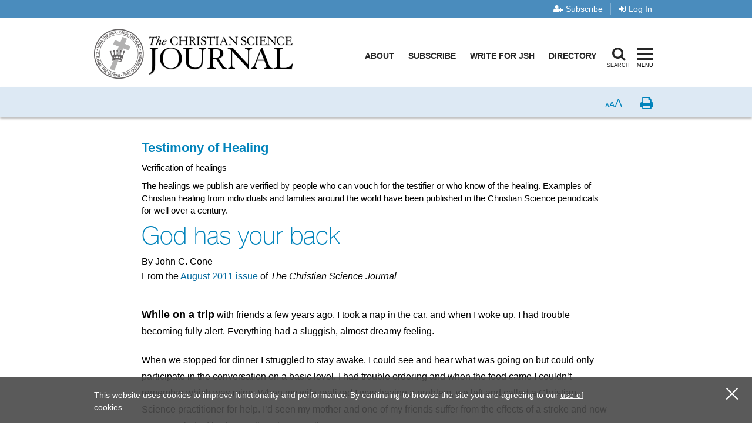

--- FILE ---
content_type: text/html; charset=utf-8
request_url: https://journal.christianscience.com/issues/2011/8/129-08/god-has-your-back
body_size: 105297
content:
                            <!doctype html>
<!--[if lt IE 9]>      <html class="no-js lt-ie9" lang="en-US"> <![endif]-->
<!--[if gt IE 8]><!--> <html class="no-js" lang="en-US"> <!--<![endif]-->
<head>
    
            <meta charset="utf-8">
    <meta http-equiv="X-UA-Compatible" content="IE=edge,chrome=1">
        <meta name="viewport" content="width=device-width, initial-scale=1, minimum-scale=1">

                                        <meta property="og:title" content="God has your back
 - The Christian Science Journal" />
                                         <meta property="og:url" content="https://journal.christianscience.com/issues/2011/8/129-08/god-has-your-back" />
                        <meta property="og:site_name" content="The Christian Science Journal" />
                            <meta property="og:type" content="article" />
                                <meta property="article:published_time" content="2011-08-01T00:00:00-04:00" />
                                <meta property="article:modified_time" content="2013-08-06T17:35:44-04:00"/>
                <meta property="article:publisher" content="https://www.facebook.com/pages/JSH-Online/298116873586922" />
                                                                
                                                <meta property="og:image" content="https://jsh.christianscience.com/extension/journal/design/journal/images/facebook_badge.jpg" />
                                    
                    <meta property="og:description"
                content="While on a trip with friends a few years ago, I took a nap in the car, and when I woke up, I had trouble becoming fully alert. Everything had a sluggish, almost dreamy feeling.&amp;amp;nbsp;When we stopped for dinner I struggled to stay awake. I could see and hear what was going..." />
            <meta name="description"
                content="While on a trip with friends a few years ago, I took a nap in the car, and when I woke up, I had trouble becoming fully alert. Everything had a sluggish, almost dreamy feeling.&amp;amp;nbsp;When we stopped for dinner I struggled to stay awake. I could see and hear what was going..." />
                            
                                                                                                                                                                                                                                                                                                                                                                                                                                                                                                                                                                                                                                                                                                                                
                            <meta name="robots" content="noarchive">
            

        <meta name="theme-color" content="#4a8cbd">
                                                                                                                                                                                                                                            
                                                <title>God has your back
&nbsp;/&nbsp;The Christian Science Journal</title>
                        <link rel="shortcut icon" href="/extension/jsh/design/standard/images/favicon.ico" />
        <link rel="apple-touch-icon" href="/extension/journal/design/journal/images/apple-touch-icon.png" />
    
    <link rel="canonical" href="https://journal.christianscience.com/issues/2011/8/129-08/god-has-your-back" />
    <!--[if gte IE 9]>
        <style type="text/css">
            .gradient {                filter: none;
            }        </style>
    <![endif]-->

    <script src="https://use.fontawesome.com/8f018c35e9.js" async></script>

    <link rel="preload" href="https://fonts.googleapis.com/css?family=Cabin+Condensed" as="style" onload="this.onload=null;this.rel='stylesheet'">
    <noscript><link rel="stylesheet" href="https://fonts.googleapis.com/css?family=Cabin+Condensed"></noscript>

    <link rel="stylesheet" type="text/css" href="/var/journal/cache/public/stylesheets/4b21cc7de4dc404b5418d19bb23e7525_1767807656_all.css" />

        
    <script type="text/javascript" src="/extension/jsh/design/ezflow/javascript/modernizr.3.5.0.custom.js"></script>

    <script src="/extension/jshdesign/design/ezflow/javascript/vendor/jwplayer8_12_3/jwplayer.js"></script>
    <script>jwplayer.key="StFzmiKyFQjexHHj3nxbiC7hVwCy5nde6zcE5RgbFJ+BqZ9M";</script>
    <script src="https://smartplugin.youbora.com/v6/js/adapters/jwplayer/6.5.7/sp.min.js"></script>

<!--[if lte IE 9]>
<script type="text/javascript" src="/extension/jsh/design/ezflow/javascript/classList.shim.js"></script>
<![endif]-->
<!--[if lt IE 9]>
<script type="text/javascript" src="/extension/jsh/design/ezflow/javascript/flashcanvas.js"></script>
<script type="text/javascript" src="/extension/jsh/design/ezflow/javascript/css3_mediaqueries.js"></script>
<![endif]-->                            <script type="text/javascript">
var siteName = "The\x20Christian\x20Science\x20Journal",
    pageType = "Article",
    contentTitle = "God\x20has\x20your\x20back",
    language = "eng\x2DUS",
    contentSource = siteName;
    
        function removeHash() {                            history.pushState("", document.title, window.location.pathname
                                                                   + window.location.search);
                    }    
        var pageInfoData = {
            
                            variant: "preview-locked",
                        
            pageType: pageType,
            
                                    objectID: "jrl_561",
                    remoteObjectID: "jrl_11ece80be85d8e08286fed7f60d077d7",
                            
            contentTitle: contentTitle,
            contentSource: contentSource,
            language: language
        };
    

    
        

digitalData = {
    site: {
        siteInfo: {
            siteName: siteName
        },
    },
    page: {
        pageInfo: pageInfoData
    },
    product: [{}],
    cart: {},
    transaction: {},
    event: [{}],
    user: [{}]
};
digitalData.page.pageInfo.primaryCategory = "Issues";digitalData.page.pageInfo.subCategory1 = "2011";digitalData.page.pageInfo.subCategory2 = "Volume\x20129,\x20Issue\x2008";                                    digitalData.page.pageInfo.contentWordCount = 713;
            digitalData.page.pageInfo.articleAudience = "General\x20Audience";
digitalData.page.pageInfo.articleType = "Testimony";
            digitalData.page.pageInfo.contentAuthors = "John C. Cone";

            digitalData.page.pageInfo.contentPublishedDate = "2011-08-01";
    </script><script type="text/javascript">
digitalData.user[0] = {
    "profile": {
        "hashedEmail": "",
        "accountID": "",
        "accountType": "Anonymous - Logged Out",
        "subscriptionID": ""
    }
}
</script>    <script type="application/ld+json">
    {      "@context": "https://schema.org",
      "@type": "Article",
      "headline": "God&#x20;has&#x20;your&#x20;back",
      "datePublished": "2011-08-01T00:00:00-04:00",
        
                                    "image": "https://jsh.christianscience.com/extension/journal/design/journal/images/facebook_badge.jpg",
                          "author": {        "@type": "Person",
                "name": "John C. Cone"
      },
                    "description": "While&#x20;on&#x20;a&#x20;trip&#x20;with&#x20;friends&#x20;a&#x20;few&#x20;years&#x20;ago,&#x20;I&#x20;took&#x20;a&#x20;nap&#x20;in&#x20;the&#x20;car,&#x20;and&#x20;when&#x20;I&#x20;woke&#x20;up,&#x20;I&#x20;had&#x20;trouble&#x20;becoming&#x20;fully&#x20;alert.&#x20;Everything&#x20;had&#x20;a&#x20;sluggish,&#x20;almost&#x20;dreamy&#x20;feeling.&amp;amp&#x3B;nbsp&#x3B;When&#x20;we&#x20;stopped&#x20;for&#x20;dinner&#x20;I&#x20;struggled&#x20;to&#x20;stay&#x20;awake.&#x20;I&#x20;could&#x20;see&#x20;and&#x20;hear&#x20;what&#x20;was&#x20;going...",
        
      "isAccessibleForFree": false,
      "hasPart":
        {        "@type": "WebPageElement",
        "isAccessibleForFree": false,
        "cssSelector" : ".paywall-seo-content"
        }    }    </script>    <script src="https://assets.adobedtm.com/ce1c8decc004d96de218cd33a2ac01ff97515146/satelliteLib-1a48a31e687bdecabd902573c0073c68f3c98151.js" async></script>

<script>window.page_photo_credits = [];</script>
<script>
window.inMaintenanceMode = false;
window.maintenanceRedirect = "/maintenance";
</script>

<!-- Adobe Fonts -->
<link rel="preload" href="https://use.typekit.net/opa5euc.css" as="style" onload="this.onload=null;this.rel='stylesheet'">
<noscript><link rel="stylesheet" href="https://use.typekit.net/opa5euc.css"></noscript></head>
<body class="nosidemenu extrainfo section_id_7 subtree_level_0_node_id_2 subtree_level_1_node_id_65 subtree_level_2_node_id_66 subtree_level_3_node_id_443 subtree_level_4_node_id_444 subtree_level_5_node_id_481 lc-eng-us l-has-metabar " id="ng-app">
    <div class="ng-container" id="bookmark-container">
    <div class="container-fluid">
        <a class="l-skip-link" href="#mainContent" role="link">Skip to main content <i class="fa fa-level-down" aria-hidden="true"></i></a>
        <a class="l-skip-link" href="#searchModal" data-toggle="modal" data-target="#searchModal">Skip to search <i class="fa fa-level-down" aria-hidden="true"></i></a>
        <a class="l-skip-link" href="#siteHeader">Skip to header <i class="fa fa-level-down" aria-hidden="true"></i></a>
        <a class="l-skip-link" href="#siteFooter">Skip to footer <i class="fa fa-level-down" aria-hidden="true"></i></a>
    </div>
            <header id="siteHeader" class="l-header navbar navbar-default navbar-fixed-top" data-spy="affix" data-offset-top="60">

    <div class="l-header-eyebrow">
    <div class="container-fluid">
            <!-- Eyebrow list -->
        <ul class="l-header-eyebrow-list pull-right" data-jsh-fragment="eyebrow">
        </ul>
        </div>
</div>

    <div class="container-fluid">
        <!-- Brand and toggle get grouped for better mobile display -->
        <div class="l-header-header">

            <!-- Nav modal toggle button on mobile -->
            <button class="l-nav-modal-toggle l-nav-modal-toggle--mobile" type="button" data-toggle="modal" data-target="#navModal">
                <span class="icon-bar icon-bar-first"></span>
                <span class="icon-bar icon-bar-second"></span>
                <span class="icon-bar icon-bar-third"></span>
                <span class="toggler-label toggler-label--idle">Menu</span>
                <span class="toggler-label toggler-label--in-use">Close</span>
            </button>

            <!-- Logo -->
<a class="l-header-logo" href="/">
    <img class="l-header-logo-full" src="/extension/jshdesign/design/ezflow/images/logos/journal-logo.png" alt="The Christian Science Journal">
    <img class="l-header-logo-affixed" src="/extension/jshdesign/design/ezflow/images/logos/journal-logo-affixed.svg" alt="The Christian Science Journal">
</a>

            <div class="l-header-lg-visible-elements">
                                                        
                                            <nav class="l-header-main tablet-desktop">
                            

<ul>

<li><a href="https://jsh.christianscience.com/about" title="Footnote link About" target="_self">About</a></li>

<li><a href="https://jsh.christianscience.com/subscribe" title="Footnote link Subscribe" target="_self">Subscribe</a></li>

<li><a href="https://jsh.christianscience.com/submit" title="Footnote link Write&#x20;for&#x20;JSH" target="_self">Write for JSH</a></li>

<li><a href="https://directory.christianscience.com" title="Footnote link Directory" target="_blank">Directory</a></li>

</ul>
                        </nav>
                                                    <!-- Search modal toggle button on tablet/desktop -->
                <button class="l-nav-modal-search-toggle l-nav-modal-toggle" type="button" data-toggle="modal" data-target="#searchModal">
                    <i class="fa fa-search" aria-hidden="true"></i>
                    <span class="icon-bar icon-bar-first"></span>
                    <span class="icon-bar icon-bar-second"></span>
                    <span class="icon-bar icon-bar-third"></span>
                    <span class="toggler-label toggler-label--idle">Search</span>
                    <span class="toggler-label toggler-label--in-use">Close</span>
                </button>

                <!-- Nav modal toggle button on tablet/desktop -->
                <button class="l-nav-modal-toggle tablet-desktop" type="button" data-toggle="modal" data-target="#navModal">
                    <span class="icon-bar icon-bar-first"></span>
                    <span class="icon-bar icon-bar-second"></span>
                    <span class="icon-bar icon-bar-third"></span>
                    <span class="toggler-label toggler-label--idle">Menu</span>
                    <span class="toggler-label toggler-label--in-use">Close</span>
                </button>
            </div>

        </div>
    </div>
                <div class="l-metabar affix-top" id="meta-bar">
    <div class="container-fluid clearfix">
        <!-- Collect the nav links, forms, and other content for toggling -->
        <ul class="l-meta-list">
            <!-- Listen item -->
            <li class="l-meta-item dropdown audio-dropdown hidden" id="meta-bar-listen-area">
                <button class="l-meta-link" id="meta-bar-listen" data-toggle="collapse" data-target="#meta-bar-listen-modal" type="button" aria-expanded="false">
                    <i class="l-meta-icon jsh-icon-headphones" aria-hidden="true"></i>
                    <span class="l-meta-text listen-audio">Listen</span>
                    <span class="l-meta-text hidden preview-audio">Preview</span>
                </button>
            </li>
            <!-- Bookmark item -->
            <li class="l-meta-item dropdown bookmark-dropdown hidden" id="meta-bar-bookmark-area">
                <button class="l-meta-link dropdown-toggle"
                    type="button"
                    aria-expanded="false">
                    <i class="l-meta-icon fa fa-bookmark-o" aria-hidden="true"></i>
                    <span class="l-meta-text">Bookmark</span>
                    <span class="l-meta-text ng-hide">Bookmarked<span class="sr-only">Toggle bookmark dialog</span></span>
                </button>
                <!-- Bookmark dropdown -->
                <div class="l-meta-dropdown-menu dropdown-menu" role="menu" tabindex="-1" id="bookmark-dropdown">
                    <div class="l-meta-dropdown-helper">
                        <!-- Dropdown header -->
                        <div class="l-meta-dropdown-header clearfix">
                            <div class="clearfix buttons">
                                <div class="ng-hide bookmark-bookmarking">
                                    <i class="fa fa-spinner fa-pulse fa-5x fa-fw"></i>
                                    <span class="sr-only">Loading...</span>
                                </div>
                                <button class="btn-close" type="button" aria-expanded="false" aria-label="close bookmark window">
                                    <i class="icon-close" aria-hidden="true"></i>
                                </button>
                            </div>
                            <h4 class="l-meta-title heading-thin-medium pull-left text-uppercase">Bookmark Saved</h4>
                            <ul class="l-meta-utility">
                                <li><button type="button" class="btn-go-to-all">View all bookmarks</button></li>
                                <li><button type="button" class="btn-remove">Remove bookmark</button></li>
                            </ul>
                        </div>
                        <div class="row main-row" data-manager-url="https://jsh.christianscience.com/bookmarks/manager">
                            <div class="col-sm-6">
                                <div class="form-group">
                                    <label class="l-meta-label text-uppercase" for="optionalNote">Add optional note</label>
                                    <!-- Optional note popover -->
                                    <a tabindex="0" class="c-popover-toggle" role="button" data-html="true" data-toggle="popover" data-placement="top" data-content="
                                        <button type=&quot;button&quot; class=&quot;l-meta-close&quot; data-toggle=&quot;popover&quot;><span class=&quot;sr-only&quot;>Close popover</span></button>
                                        <p>This note will appear on your Bookmarks page. Use this space to jot ideas, save reminders, make connections, and more.</p>">
                                        <span class="sr-only">Question?</span>
                                        <i class="l-meta-question-icon fa fa-question-circle" aria-hidden="true"></i>
                                    </a>
                                    <textarea class="l-meta-textarea form-control" id="optionalNote" name="note" placeholder="400 characters or less"></textarea>
                                </div>
                            </div>
                            <div class="col-sm-6">
                                <a class="visible-xs-inline-block pull-right break-small" data-toggle="collapse" href="#bookmarkCollapse" aria-expanded="false" aria-controls="bookmarkCollapse">
                                    <span data-toggle-message="Hide&#x20;Folder&#x20;Options&#x20;&#x5B;-&#x5D;">Show Folder Options +</span>
                                </a>
                                <div class="clearfix"></div>
                                <div class="collapse collapse-show-on-sm" id="bookmarkCollapse">
                                    <fieldset>
                                        <legend class="l-meta-label text-uppercase pull-left">Add bookmark to folder</legend>
                                        <!-- Add bookmark to folder popover -->
                                        <a tabindex="0" class="c-popover-toggle" role="button" data-html="true" data-toggle="popover" data-placement="top" data-content="
                                            <button type=&quot;button&quot; class=&quot;l-meta-close&quot; data-toggle=&quot;popover&quot;><span class=&quot;sr-only&quot;>Close popover</span></button>
                                            <p>Folders are a way to keep your bookmarks organized. Create a new folder or click the checkbox next to the folders you want to use. Folders can also be organized on the &ldquo;My bookmarks&rdquo; page.</p>">
                                            <span class="sr-only">Question?</span>
                                            <i class="l-meta-question-icon fa fa-question-circle" aria-hidden="true"></i>
                                        </a>
                                        
                                        <div class="l-meta-fauxinput">
                                            <label class="l-meta-checkbox hidden" for="labelToggle-x">
                                                <img src="/extension/jsh/design/ezflow/images/progress_sm.gif" alt="Bookmarks Loading" class="ng-hide label-toggling">
                                                <input type="checkbox" name="labels[]" id="labelToggle-x" class="label-check" />
                                                <i class="fa fa-folder" aria-hidden="true"></i> {{ label.name }}
                                            </label>
                                        </div>
                                        
                                    </fieldset>
                                    <div class="l-meta-fauxinput l-meta-fauxinput--short">
                                        <form name="labelForm">
                                        <label class="sr-only" for="folderName">Type folder name</label>
                                        <div class="l-meta-add-folder">
                                            <input class="form-control" id="folderName" type="text" placeholder="Type folder name">
                                            <button class="btn btn-default" type="button" name="button">Add folder</button>
                                        </div>
                                        </form>
                                    </div>

                                </div>
                            </div>
                        </div>
                        <div class="text-center row">
                            <button class="l-meta-save btn btn-default" type="button" name="button">Save and close</button>
                        </div>
                    </div>
                </div>
            </li>
            <!-- Share Dropdown -->
            <li class="l-meta-item l-meta-item--share dropdown hidden" id="meta-bar-share-area">
                <button class="l-meta-link dropdown-toggle"
                    data-toggle="dropdown"
                    type="button"
                    aria-expanded="false">
                    <i class="l-meta-icon fa fa-share-square-o" aria-hidden="true"></i>
                    <span class="l-meta-text">Share</span>
                </button>
                <!-- Share dropdown -->
                <div class="l-meta-dropdown-menu dropdown-menu share-content-dropdown" role="menu" tabindex="-1">
                    <div class="l-meta-dropdown-helper">
                        <div class="clearfix">
                            <button class="btn-close l-meta-close--dropdown" data-toggle="dropdown" type="button" aria-expanded="false" aria-label="close sharing menu">
                                <i class="icon-close" aria-hidden="true"></i>
                            </button>
                        </div>

                        <div class="wysiwyg sharing-area-promo">
                                                            
<p>Shared content is always free to recipients.</p>                                                    </div>
                        <div class="share-links-container">
                            <ul class="c-icons-huge list-inline" id="metabar-share-links">
                            </ul>
                            <input type="hidden" class="copy-link-text" value="Copy Link">
                            <input type="hidden" class="link-copied-text" value="Link copied to clipboard!">
                        </div>
                        <div id="metabar-also-available-in-container">
                            <h3 class="l-meta-label text-uppercase hidden">View or share in other languages</h3>
                            <ul class="c-links-inline hidden" id="metabar-also-available-in">
                            </ul>
                        </div>

                    </div>
                </div>
            </li>
            <!-- Download Dropdown -->
            <li class="l-meta-item hidden" id="meta-bar-pdf-download">
                <a class="l-meta-link" href="#">
                    <i class="l-meta-icon fa fa-download" aria-hidden="true"></i>
                    <span class="l-meta-text">Download PDF</span>
                </a>
            </li>
        </ul>
        <ul class="l-meta-list pull-right">
            <li class="l-meta-item">
                <button class="l-meta-link l-meta-link--aaa hidden" type="button" id="font-sizer">
                    <span class="l-meta-font-size l-meta-font-size--sm selected" aria-hidden="true">A</span>
                    <span class="l-meta-font-size l-meta-font-size--md" aria-hidden="true">A</span>
                    <span class="l-meta-font-size l-meta-font-size--lg" aria-hidden="true">A</span>
                </button>
            </li>
            <li class="l-meta-item hidden-xs">
                <button class="l-meta-link hidden" type="button" id="page-printer">
                    <i class="l-meta-icon fa fa-print" aria-hidden="true"></i>
                    <span class="sr-only">Print</span>
                </button>
            </li>
            <li class="l-meta-item hidden" id="navigation-item-previous">
                <a class="l-meta-link" href="#">
                    <i class="l-meta-icon jsh-icon-chevron-left" aria-hidden="true"></i>
                    <span class="sr-only">Previous</span>
                </a>
            </li>
            <li class="l-meta-item hidden-xs hidden" id="navigation-item-archiveview">
                <a class="l-meta-link" href="#" target="_blank">
                    <i class="l-meta-icon jsh-icon-book" aria-hidden="true"></i>
                    <span class="sr-only">Issue</span>
                </a>
            </li>
            <li class="l-meta-item hidden" id="navigation-item-next">
                <a class="l-meta-link" href="#">
                    <i class="l-meta-icon jsh-icon-chevron-right" aria-hidden="true"></i>
                    <span class="sr-only">Next</span>
                </a>
            </li>
        </ul>
    </div>
</div>
 <!-- Listen dropdown -->
<div class="collapse" role="menu" tabindex="-1" id="meta-bar-listen-modal">
    <div class="l-meta-dropdown-helper">
        <div class="clearfix">
            <button class="btn-close" type="button" aria-expanded="false" id="meta-bar-listen-area-stop" aria-label="close audio player">
                <i class="icon-close" aria-hidden="true"></i>
            </button>
        </div>
        <div class="audio-surround no-print">
            
            <a class="btn btn-bekle download pull-right hidden-xs hidden audio-shop-link" title="Buy online" target="_blank">
                Buy online
            </a>
            <div class="audio-border">
                <div id="ArticleAudioPlayer"></div>
            </div>
            <a target="_blank" class="btn btn-bekle open-new-window pull-right hidden-xs audio-popup-link" data-player-id="ArticleAudioPlayer">
                <i class="glyphicon glyphicon-new-window"></i>
            </a>
        </div>
        
        <a class="btn download hidden audio-download-link" title="Download MP3">
            Download
            <i class="fa fa-download" aria-hidden="true"></i>
        </a>
        <div class="paywall-modal-message audio-preview-message text-center">
                            
<style>.audio-preview-message p:has(.unlock-content) {margin-bottom:0px}</style><p>Enjoy 1 free&nbsp;<i>Journal</i>&nbsp;article or audio program each month, including content from 1883 to today.</p>                        <p class="text-center">
                <a href="#" class="btn btn-feature unlock-content" data-autoplay="1">
                                            Continue for free                                    </a>
            </p>
        </div>
        <div class="paywall-modal-message audio-limit-message text-center">
                            
<style>
.audio-preview .paywall-modal-message {margin-top: 0px; padding-top: 16px;border-top: 1px solid #E0E6EE}

.audio-paywall-login {margin-bottom:16px;}
.audio-paywall-login p {font-size:14px !important;}
.audio-paywall-login .btn.btn-default {border: 1px solid #00689E; color:#000;background: #F4F4F4;}
.audio-paywall-login .btn.btn-default:hover {background:#dbdbdb}

.paywall-buttons p {margin-bottom:4px !important}
.paywall-buttons sup {font-size:12px; font-family:helvetica}
.paywall-buttons .btn {min-width:140px;}
.nobreak p {margin-bottom:0px}
.paywall-buttons .try-free {padding-left:32px}

@media (max-width:767px) {
.paywall-buttons .try-free {padding-left:8px}
.paywall-buttons sup {font-size:11px}
.paywall-buttons .btn {min-width:125px}
}

</style><div class="audio-paywall-login hide-if-logged-in nobreak"><p class=" text-center"><b>Already a subscriber?</b>&nbsp;&nbsp;<a href="/auth0/sso_login" title="Log in" target="_self" class="btn btn-default" data-role="login-link"><b>Log in</b></a></p></div><p class=" text-center">You&#039;ve accessed 1 piece of free&nbsp;<i>Journal</i>&nbsp;content. Sign up for unlimited access.</p><div class="row paywall-buttons" style="display:flex">
<div style="margin:auto">

<div style="float:left"><p class=" text-center"><a href="https://jsh.christianscience.com/subscribe" title="Footnote link Subscribe" target="_self" class="btn btn-default">Subscribe</a></p><p class=" text-center"><sup>Subscription aid available</sup></p></div>

<div class="try-free" style="float:left"><p class=" text-center">&nbsp;<a href="#free-trial-modal-open" title="Footnote link Try&#x20;free" target="_self" class="btn btn-feature">Try free</a></p><p class=" text-center"><sup>No card required</sup></p></div>

</div>
</div>                    </div>
    </div>
</div>

<style>
    .jwplayer.jw-skin-bekle .jw-wrapper .jw-title .jw-title-primary:before {        content: "Now playing: ";
        font-weight: normal;
    }    .audio-preview .jwplayer.jw-skin-bekle .jw-wrapper .jw-title .jw-title-primary:before {        content: '';
    }</style>
<script>
window.audioPreviewMessage = "You’re listening to a preview of: ";
window.audioPreviewTitlePrefix = "Preview audio of ";    window.audioPreviewPromoURL = "https://media.csps.com/sentinel/slsw/2023/jsho_paywall_promo_2.mp3";</script>
    </header>        <main class="l-main anchor" id="mainContent">
        <div class="container-fluid">
            
    


        

<script>
    var pubDate = '1312171200';
    
    window.contentData = {
        hasAudio: false,
        hasNav: false,
        navData: {
            archiveView: '',
            next: '',
            previous: ''
        },
        audioData: {
            downloadUrl: '',
            mediaTitle: '',
            popupUrl: '',
            popupDataTitle: '',
            popupTitle: '',
            shopUrl: '',
            streamUrl: '',
            youboraData: {}
        },
        downloadPdfUrl: '',
        shareData: [],
        alsoAvailableIn: [],
        publicationDate: pubDate
    };
    
    
        
    window.paywallObjectId = 561;
    
        
    
                                                                                                                                                                                            
            

                    
                                            
    var fbShare = {        url: "http\x3A\x2F\x2Fwww.facebook.com\x2Fdialog\x2Fshare\x3Fapp_id\x3D643753987986384\x26href\x3Dhttps\x253A\x252F\x252Fjournal.christianscience.com\x252Fshared\x252Fview\x252F12zpavwwx4",
        title: "Share\x20this\x20article\x20on\x20Facebook",
        icon: "fa-facebook-official",
        sr: "Facebook",
        customClass: "c-icons-huge-icon__facebook",
        sharedText: "God\x20has\x20your\x20back",
        sharedUrl: "https\x3A\x2F\x2Fjournal.christianscience.com\x2Fshared\x2Fview\x2F12zpavwwx4\x3Fs\x3Df"
    };
    var twShare = {        url: "https\x3A\x2F\x2Ftwitter.com\x2Fintent\x2Ftweet\x3Ftext\x3DJust\x2520read\x2520this\x2520on\x2520The\x2520Christian\x2520Science\x2520Journal\x253A\x2520\x2522God\x2520has\x2520your\x2520back\x2522\x26url\x3Dhttps\x253A\x252F\x252Fjournal.christianscience.com\x252Fshared\x252Fview\x252F12zpavwwx4\x253Fs\x253Dt",
        title: "Share\x20this\x20article\x20on\x20X",
        icon: "fa-square-x-twitter",
        sr: "Twitter",
        customClass: "c-icons-huge-icon__twitter",
        sharedText: "Just\x20read\x20this\x20on\x20The\x20Christian\x20Science\x20Journal\x3A\x20\x20\x22God\x20has\x20your\x20back\x22",
        sharedUrl: "https\x3A\x2F\x2Fjournal.christianscience.com\x2Fshared\x2Fview\x2F12zpavwwx4\x3Fs\x3Dt"
    };
    var waShare = {        url: "https\x3A\x2F\x2Fapi.whatsapp.com\x2Fsend\x3Ftext\x3DGod\x2Bhas\x2Byour\x2Bback\x2Bhttps\x253A\x252F\x252Fjournal.christianscience.com\x252Fshared\x252Fview\x252F12zpavwwx4\x253Fs\x253Dw",
        title: "Share\x20this\x20article\x20on\x20WhatsApp",
        icon: "fa-whatsapp",
        sr: "WhatsApp",
        customClass: "c-icons-huge-icon__whatsapp",
        sharedText: "God\x20has\x20your\x20back",
        sharedUrl: "https\x3A\x2F\x2Fjournal.christianscience.com\x2Fshared\x2Fview\x2F12zpavwwx4\x3Fs\x3Dw"
    };
    var mailShare = {        url: "mailto\x3A\x3Fsubject\x3D\x2522God\x2520has\x2520your\x2520back\x2522\x20has\x20been\x20shared\x20with\x20you\x20from\x20JSH\x2DOnline\x26body\x3DGod\x2520has\x2520your\x2520back\x250D\x250Ahttps\x3A\x2F\x2Fjournal.christianscience.com\x2Fshared\x2Fview\x2F12zpavwwx4\x3Fs\x3De\x250D\x250A\x250D\x250AThis\x20content\x20is\x20free\x20because\x20it\x20was\x20shared\x20with\x20you.\x20Find\x20other\x20inspiring\x20articles\x20and\x20verified\x20accounts\x20of\x20healing\x20on\u00A0JSH\x2DOnline.\x20Explore\x20current\x20issues\x20and\x20the\x20archive,\x20which\x20includes\x20content\x20from\x20the\x20last\x20130\x2B\x20years.\x250D\x250A\x250D\x250AJSH\x2DOnline\x20is\x20home\x20to\x20all\x20current\x20content\x20and\x20the\x20archival\x20collection\x20from\x20our\x20three\x20magazines.\u00A0The\x20Christian\x20Science\x20Journal,\x20the\u00A0Christian\x20Science\x20Sentinel,\x20and\u00A0The\x20Herald\x20of\x20Christian\x20Science.\u00A0Learn\x20more\u00A0about\x20JSH\x2DOnline.",
        title: "Share\x20this\x20article\x20via\x20email",
        icon: "fa-envelope",
        sr: "Email"
    };
    var copyShare = {        url: "https://journal.christianscience.com/shared/view/12zpavwwx4?s=copylink",
        title: "Copy\x20Link",
        icon: "icon-copy icon-copy-blue icon-copy-light-blue-hover",
        sr: "Copy",
        customClass: "copy-to-clipboard c-icons-huge-icon__link"
    };
    window.shareLinks = [fbShare, twShare, waShare, mailShare, copyShare];
        
    
    
        
</script>    
<div class="full-view-article no-access">
        <div class="visible-print-block print-logo"><img src="/extension/journal/design/journal/images/print-logo.png" alt="The Christian Science Journal" /></div>    
<header id="MainHeader" class="l-content-header">

    
                
                                                                                                                                                                                                                                                                                                                                                                                                                                                                                                                                                                                                                                                                                                                                                                                                                                                                                                                                                                                                                                                        
        
            
                                                                                                        <h2 class="series-name">
                    <a href="/sections/testimonies-of-healing" title="View more from the Testimony of Healing section">Testimony of Healing</a>
                </h2>
            
        
    
            
<p>Verification of healings</p><p>The healings we publish are verified by people who can vouch for the testifier or who know of the healing. Examples of Christian healing from individuals and families around the world have been published in the Christian Science periodicals for well over a century.</p>        
<h1 class="pagetitle">God has your back
</h1><p class="byline">
                                    By John C. Cone                 
        
</p>

    <p class="source-attribution">
    
                                        From the <a href="/issues/2011/8/129-08">August 2011 issue</a> of <em>The Christian Science Journal</em>
            
        </p>
                        
        <hr class="no-print">
</header>    <article class="l-content-main">
        <div class="attribute-body wysiwyg content-fade-out">
                        <p><span class="lead-in"><b>While on a trip</b></span> with friends a few years ago, I took a nap in the car, and when I woke up, I had trouble becoming fully alert. Everything had a sluggish, almost dreamy feeling. </p><p>When we stopped for dinner I struggled to stay awake. I could see and hear what was going on but could only participate in the conversation on a basic level. I had trouble ordering and when the food came I couldn’t remember which was mine. When my wife realized I was having a problem, we left and called a Christian Science practitioner for help. I’d seen my mother and one of my friends suffer from the effects of a stroke and now I was worried I’d had a small stroke as well.</p><p>The practitioner reminded me of an odd word from that week’s Bible Lesson. It was the word <i>rereward,</i> from <a class="tome-reference" href="https://login.concord.christianscience.com/concord3/search/?query=Isaiah+58%3A8" rel="nofollow Isaiah 58:8" target="_blank" data-citation="Isaiah 58:8" title="Isaiah 58:8">Isaiah 58:8</a>: “Then shall thy light break forth as the morning, and thine health shall spring forth speedily: and thy righteousness shall go before thee; the glory of the Lord shall be thy rereward.”</p>
        </div>
        
        
<div class="subscribers-only-content text-center hidden">
    <div class="unlock-header-text">
                    
<p>Enjoy 1 free <i>Journal</i> article or audio program each month, including content from 1883 to today.</p>            </div>
    <button class="btn btn-feature unlock-content" type="button">Continue for free</button>
</div>
            <div class="paywall-page-nav scrolling-box">
            <div class="full-content-section wysiwyg">
                
<style>

.paywall-top .btn.btn-default {border: 1px solid #00689E; color:#000;background: #F4F4F4;}
.paywall-top .btn.btn-default:hover {background:#dbdbdb}
.paywall-top h3 {color:#000 !important; margin-bottom:0px !important}
.paywall-top p {font-size:14px}
.paywall-top .paywall-login {margin-bottom:16px;}

.paywall-buttons p {margin-bottom:4px !important}
.paywall-buttons sup {font-size:12px; font-family:helvetica}
.paywall-buttons .btn {min-width:140px;}
.nobreak p {margin-bottom:0px}
.paywall-buttons .try-free {padding-left:32px}

@media (max-width:767px) {
.paywall-buttons .try-free {padding-left:8px}
.paywall-buttons sup {font-size:11px}
.paywall-buttons .btn {min-width:125px}
}

</style><div class="paywall-top">
<div class="paywall-login hide-if-logged-in nobreak"><p class=" text-center"><b>Already a subscriber?</b>&nbsp;&nbsp;<a href="/auth0/sso_login" title="Log in" target="_self" class="btn btn-default" data-role="login-link"><b>Log in</b></a></p></div><a name="eztoc5220354_0_1" id="eztoc5220354_0_1"></a><h3 class=" text-center"><b>Sign up for unlimited access</b></h3><p class=" text-center">You&#039;ve accessed 1 piece of free&nbsp;<i>Journal</i>&nbsp;content</p></div>
<div class="row paywall-buttons" style="margin:auto">
<div class="pull-left"><p class=" text-center"><a href="https://jsh.christianscience.com/subscribe" title="Footnote link Subscribe" target="_self" class="btn btn-default">Subscribe</a></p><p class=" text-center"><sup>Subscription aid available</sup></p></div>

<div class="pull-left try-free"><p class=" text-center">&nbsp;<a href="#free-trial-modal-open" title="Footnote link Try&#x20;free" target="_self" class="btn btn-feature">Try free</a></p><p class=" text-center"><sup>No card required</sup></p></div>

</div>            </div>
        </div>
        <div class="paywall-page-nav paywall-fixed"></div>
    
	    </article>
</div>
    
    
                                                                                                                                                                                                                                                                                                                
    
    
            
    
                                                                                                                                                                                                                                                                                                                
    
                        
                <div class="c-outer-section bg-more-in-this hidden-print">
    <div class="container-fluid">
        <div class="row">

            <div class="col-xs-12">
                <h2 class="eyebrow break-medium">
                                                                                            More In This Issue / August 2011
                                    </h2>
            </div>

                            <div class="current-issue col-xs-12 col-sm-3">
                    <div class="row">
                        <div class="col-xs-6 col-xs-offset-3 col-sm-12 col-sm-offset-0">
                            <div class="break-small">
                                <a href="/issues/2011/8/129-08">
                                    <div class="img-responsive" style="height:auto;">
        <img src="/mediafile/file/scans/JRL/JRL_2011_129_08/JRL_2011_129_08_0001_thumb_large.jpg" alt="Issue Cover">
    </div>
                                </a>
                            </div>
                        </div>
                                                <div class="col-xs-6 col-xs-offset-3 col-sm-12 col-sm-offset-0">
                            <a class="btn btn-block btn-default" href="/issues/2011/8/129-08">View this issue</a>
                        </div>
                                            </div>
                </div>
                        <div class="col-xs-12 col-sm-9">

                <div class="more-carousel owl-carousel break-small">
                                            <div class="more-carousel-slide">
    <div class="more-carousel-info">
                <h4 class="eyebrow">
            Letter from Editor
        </h4>
                <h3 class="c-post-title">
            <a href="/issues/2011/8/129-08/these-are-god-s-magazines-a-colleague-mentioned">“These are God’s magazines,” a colleague mentioned...</a>
        </h3>
        <p class="article-meta">
                                            By Dorothy Estes              |                             August 2011
                    </p>
        
    </div>
</div>
                                            <div class="more-carousel-slide">
    <div class="more-carousel-info">
                <h4 class="eyebrow">
            Letter to Editor
        </h4>
                <h3 class="c-post-title">
            <a href="/issues/2011/8/129-08/letters">Letters</a>
        </h3>
        <p class="article-meta">
                                            By Serene Mullan, Stephen Muller, Kay Olson, Brian Zavitz, Carol Rullman, Laverne Shocket, B. Frederick Smith, Linda Stocks-Copley               |                             August 2011
                    </p>
        
    </div>
</div>
                                            <div class="more-carousel-slide">
    <div class="more-carousel-info">
                <h4 class="eyebrow">
            Q&amp;A
        </h4>
                <h3 class="c-post-title">
            <a href="/issues/2011/8/129-08/how-will-people-unacquainted-with-christian-science-find-this-science-beyond-the-grave">How will people unacquainted with Christian Science find this Science beyond the grave?</a>
        </h3>
        <p class="article-meta">
                                            By Marta Greenwood              |                             August 2011
                    </p>
        
    </div>
</div>
                                            <div class="more-carousel-slide">
    <div class="more-carousel-info">
                <h4 class="eyebrow">
            Q&amp;A
        </h4>
                <h3 class="c-post-title">
            <a href="/issues/2011/8/129-08/why-is-prophesying-an-evil">Why is prophesying an evil?</a>
        </h3>
        <p class="article-meta">
                                            By Abigail Warrick              |                             August 2011
                    </p>
        
    </div>
</div>
                                            <div class="more-carousel-slide">
    <div class="more-carousel-info">
                <h4 class="eyebrow">
            Q&amp;A
        </h4>
                <h3 class="c-post-title">
            <a href="/issues/2011/8/129-08/how-can-christian-scientists-reach-newcomers-while-still-following-the-outline-of-church-services-in-the-church-manual">How can Christian Scientists reach newcomers while still following the outline of church services in the Church Manual?</a>
        </h3>
        <p class="article-meta">
                                            By Steven Salt              |                             August 2011
                    </p>
        
    </div>
</div>
                                            <div class="more-carousel-slide">
    <div class="more-carousel-info">
                <h4 class="eyebrow">
            Poem
        </h4>
                <h3 class="c-post-title">
            <a href="/issues/2011/8/129-08/the-kingdom-is-within">The kingdom is within</a>
        </h3>
        <p class="article-meta">
                                            By Rosemary Lutter              |                             August 2011
                    </p>
        
    </div>
</div>
                                            <div class="more-carousel-slide">
    <div class="more-carousel-info">
                <h4 class="eyebrow">
            Article
        </h4>
                <h3 class="c-post-title">
            <a href="/issues/2011/8/129-08/in-the-1920s-my-grandmother">In the 1920s my grandmother...</a>
        </h3>
        <p class="article-meta">
                                            By Gillian Fraser, Daniel Enemark, Michelle Nanouche, Daniel Scott, David Barker, Clarissa Orr              |                             August 2011
                    </p>
        
    </div>
</div>
                                            <div class="more-carousel-slide">
    <div class="more-carousel-info">
                <h4 class="eyebrow">
            Article
        </h4>
                <h3 class="c-post-title">
            <a href="/issues/2011/8/129-08/practical-christianity-or-churchianity">Practical Christianity or churchianity?</a>
        </h3>
        <p class="article-meta">
                        By Diane Dailey     |                             August 2011
                    </p>
        
    </div>
</div>
                                            <div class="more-carousel-slide">
    <div class="more-carousel-info">
                <h4 class="eyebrow">
            Article
        </h4>
                <h3 class="c-post-title">
            <a href="/issues/2011/8/129-08/no-personification-of-good-or-evil">No personification of good or evil</a>
        </h3>
        <p class="article-meta">
                        By Louis E. Benjamin     |                             August 2011
                    </p>
        
    </div>
</div>
                                            <div class="more-carousel-slide">
    <div class="more-carousel-info">
                <h4 class="eyebrow">
            Article
        </h4>
                <h3 class="c-post-title">
            <a href="/issues/2011/8/129-08/the-heart-of-forgiveness">The heart of forgiveness</a>
        </h3>
        <p class="article-meta">
                        By David Creighton      |                             August 2011
                    </p>
        
    </div>
</div>
                                            <div class="more-carousel-slide">
    <div class="more-carousel-info">
                <h4 class="eyebrow">
            Article
        </h4>
                <h3 class="c-post-title">
            <a href="/issues/2011/8/129-08/the-music-of-church">The music of Church</a>
        </h3>
        <p class="article-meta">
                        By Don Houge     |                             August 2011
                    </p>
        
    </div>
</div>
                                            <div class="more-carousel-slide">
    <div class="more-carousel-info">
                <h4 class="eyebrow">
            Article
        </h4>
                <h3 class="c-post-title">
            <a href="/issues/2011/8/129-08/heal">Heal!</a>
        </h3>
        <p class="article-meta">
                                            By Kristen Harrison              |                             August 2011
                    </p>
        
    </div>
</div>
                                            <div class="more-carousel-slide">
    <div class="more-carousel-info">
                <h4 class="eyebrow">
            Article
        </h4>
                <h3 class="c-post-title">
            <a href="/issues/2011/8/129-08/no-roadblocks">No roadblocks</a>
        </h3>
        <p class="article-meta">
                                            By Kathryn Jones Dunton              |                             August 2011
                    </p>
        
    </div>
</div>
                                            <div class="more-carousel-slide">
    <div class="more-carousel-info">
                <h4 class="eyebrow">
            Article
        </h4>
                <h3 class="c-post-title">
            <a href="/issues/2011/8/129-08/our-spiritual-provenance">Our spiritual provenance</a>
        </h3>
        <p class="article-meta">
                                            By Richard Schaberg              |                             August 2011
                    </p>
        
    </div>
</div>
                                            <div class="more-carousel-slide">
    <div class="more-carousel-info">
                <h4 class="eyebrow">
            Article
        </h4>
                <h3 class="c-post-title">
            <a href="/issues/2011/8/129-08/restore-fourfold">Restore fourfold</a>
        </h3>
        <p class="article-meta">
                                            By Susan Bradway              |                             August 2011
                    </p>
        
    </div>
</div>
                                            <div class="more-carousel-slide">
    <div class="more-carousel-info">
                <h4 class="eyebrow">
            Article
        </h4>
                <h3 class="c-post-title">
            <a href="/issues/2011/8/129-08/the-joy-of-freedom">The joy of freedom</a>
        </h3>
        <p class="article-meta">
                                            By Betty Lawrence              |                             August 2011
                    </p>
        
    </div>
</div>
                                            <div class="more-carousel-slide">
    <div class="more-carousel-info">
                <h4 class="eyebrow">
            Article
        </h4>
                <h3 class="c-post-title">
            <a href="/issues/2011/8/129-08/always-in-my-right-place">Always in my right place</a>
        </h3>
        <p class="article-meta">
                                            By Jennifer Silver              |                             August 2011
                    </p>
        
    </div>
</div>
                                            <div class="more-carousel-slide">
    <div class="more-carousel-info">
                <h4 class="eyebrow">
            Poem
        </h4>
                <h3 class="c-post-title">
            <a href="/issues/2011/8/129-08/the-solo">The solo</a>
        </h3>
        <p class="article-meta">
                                            By Mike Hedrick              |                             August 2011
                    </p>
        
    </div>
</div>
                                            <div class="more-carousel-slide">
    <div class="more-carousel-info">
                <h4 class="eyebrow">
            Article
        </h4>
                <h3 class="c-post-title">
            <a href="/issues/2011/8/129-08/a-satisfied-seeker">A satisfied seeker</a>
        </h3>
        <p class="article-meta">
                        By Arthur Colyar     |                             August 2011
                    </p>
        
    </div>
</div>
                                            <div class="more-carousel-slide">
    <div class="more-carousel-info">
                <h4 class="eyebrow">
            Editorial
        </h4>
                <h3 class="c-post-title">
            <a href="/issues/2011/8/129-08/who-wants-to-be-mortal">Who wants to be mortal?</a>
        </h3>
        <p class="article-meta">
                                            By Margaret Rogers              |                             August 2011
                    </p>
        
    </div>
</div>
                                    </div>

            </div>
        </div>
    </div>
</div>
            
    
                                                                                                                                                                                                                                                                <!-- Footer Group Ancestor: 2 -->
                

<div class="Concord Express object-size-medium "><div class="embed embed-concord-express">
    <div class="c-explore break-medium">
        <div class="row">
            <div class="col-sm-4">
                                                                <div class="img-responsive">
                                                                                                                
                                <img src="/var/journal/storage/images/media/web-promos/web-promo-images/concord-web-promo-graphic/4711108-1-eng-US/concord-web-promo-graphic_large.jpg" width="360" height="261"  style="height:auto;" alt="concord-web-promo-graphic" title="concord-web-promo-graphic" />
                        </div>
                                        </div>
            <div class="col-sm-8">
                <h3 class="heading-thin-medium break-small">Explore Concord—see where it takes you.</h3>
                
<p>Search the Bible and&nbsp;<i>Science and Health with Key to the Scriptures</i></p>
                <section class="no-separator concord-widget">
                    <div class="widget-body break-small">
                        <form method="get" id="concord_search_form_simplified" target="_blank" action="https://login.concord.christianscience.com/concord3/search" class="form-horizontal">
                            <div class="form-group">
                                <div class="col-xs-7">
                                    <input type="search" id="quote_search_box" name="query" class="form-control quote-search" placeholder="Search">
                                </div>
                                <div class="col-xs-5">
                                    <input type="submit" class="btn btn-default btn-block" value="Search">
                                </div>
                            </div>
                        </form>
                    </div>

                    <footer class="widget-footer" id="audio-playback">
                        
<p>Search results provided by Concord.&nbsp;<a href="https://concord.christianscience.com/" title="Footnote link Learn&#x20;more&#x20;about&#x20;the&#x20;new&#x20;Concord&#x20;study&#x20;tool" target="_blank">Learn more about the new Concord study tool</a>.</p><p class="break-none">
<a href="https://jsh.christianscience.com/listen-to-science-and-health">Listen to <em>Science and Health</em> continuous audio <i class="jsh-icon-headphones" aria-hidden="true"></i></a>
</p>                                            </footer>
                </section>
            </div>
        </div>
    </div>
</div>
</div>                        
    
        </div>
                            </main>
        <div class="paywall-space"></div>        <footer class="l-fat-footer hidden-print" id="siteFooter">
        <div class="container-fluid">
        

<ul>

<li><b>Magazines</b></li>

<li><a href="/" title="Footnote link Journal" target="_self"><i>Journal</i></a></li>

<li><a href="https://sentinel.christianscience.com" title="Footnote link Sentinel" target="_self"><i>Sentinel</i></a></li>

<li><a href="https://herald.christianscience.com" title="Footnote link Herald" target="_self"><i>Herald</i></a></li>

</ul>

<ul>

<li><b>Content</b></li>

<li><a href="https://jsh.christianscience.com/issues" title="Footnote link Issues" target="_self">Issues</a></li>

<li><a href="https://sentinel.christianscience.com/teenconnect" title="Footnote link TeenConnect" target="_self">TeenConnect</a></li>

<li><a href="https://jsh.christianscience.com/blogs" title="Footnote link Blogs" target="_self">Blogs</a></li>

<li><a href="https://jsh.christianscience.com/biographies" title="View&#x20;the&#x20;Mary&#x20;Baker&#x20;Eddy&#x20;Biographies" target="_self">Biographies</a></li>

<li><a href="https://jsh.christianscience.com/collections" title="Footnote link Collections" target="_self">Collections</a></li>

<li><a href="https://jsh.christianscience.com/audio" title="Footnote link Audio" target="_self">Audio</a></li>

<li><a href="https://sentinel.christianscience.com/sentinel-audio/sentinel-watch" title="Footnote link Sentinel&amp;nbsp&#x3B;Watch&#x20;podcast" target="_self"><i>Sentinel</i>&nbsp;Watch podcast</a></li>

<li><a href="https://jsh.christianscience.com/listen-to-science-and-health" title="Footnote link Science&#x20;and&#x20;Health&amp;nbsp&#x3B;audio" target="_self"><i>Science and Health</i>&nbsp;audio</a></li>

</ul>

<ul>

<li><b>Features</b></li>

<li><a href="https://jsh.christianscience.com/bookmarks/manager" title="Footnote link My&#x20;bookmarks" target="_self">My bookmarks</a></li>

<li><a href="https://jsh.christianscience.com/content/search?advanced" title="Footnote link Search&#x20;the&#x20;archive" target="_self">Search the archive</a></li>

<li><a href="https://directory.christianscience.com" title="Footnote link Christian&#x20;Science&#x20;Directory" target="_blank">Christian Science Directory</a></li>

<li><a href="https://jsh.christianscience.com/ebiblelesson/express" title="Footnote link eBibleLesson&#x20;Express" target="_self">eBibleLesson Express</a></li>

<li><a href="https://concord.christianscience.com" title="Footnote link Concord" target="_blank">Concord</a></li>

<li><a href="https://jsh.christianscience.com/daily-thought" title="Footnote link Daily&#x20;Thought" target="_self">Daily Thought</a></li>

</ul>

<ul>

<li><b>Connect</b></li>

<li><a href="http://jsh.christianscience.com/about" title="Footnote link About" target="_self">About</a></li>

<li><a href="https://jsh.christianscience.com/submit" title="Footnote link Write&#x20;for&#x20;JSH" target="_self">Write for JSH</a></li>

<li><a href="https://jsh.christianscience.com/contact-us" title="Footnote link Contact&#x20;us" target="_self">Contact us</a></li>

<li><a href="https://jsh.christianscience.com/link-to-us" title="Footnote link Link&#x20;to&#x20;us" target="_self">Link to us</a></li>

<li><a href="https://jsh.christianscience.com/faq" title="Footnote link FAQ" target="_self">FAQ</a></li>

<li><a href="http://www.christianscience.com/careers" title="Footnote link Careers" target="_blank">Careers</a></li>

<li><a href="https://www.facebook.com/ChristianScience/" title="Footnote link Facebook" target="_blank">Facebook</a></li>

<li><a href="https://www.instagram.com/jshteenconnect/" title="Footnote link Instagram" target="_blank">Instagram</a></li>

</ul>

<ul>

<li><b>Resources</b></li>

<li><a href="https://jsh.christianscience.com/what-is-christian-science" title="Footnote link About&#x20;Christian&#x20;Science" target="_self">About Christian Science</a></li>

<li><a href="https://www.christianscience.com" title="Footnote link ChristianScience.com" target="_blank">ChristianScience.com</a></li>

<li><a href="https://www.christianscience.com/publications-and-activities/church-services" title="Footnote link Church&#x20;Services" target="_blank">Church Services</a></li>

<li><a href="https://biblelesson.christianscience.com" title="Footnote link Bible&#x20;Lesson" target="_blank">Bible Lesson</a></li>

<li><a href="https://jsh.christianscience.com/bible-resources" title="Footnote link Bible&#x20;Resources" target="_self">Bible Resources</a></li>

<li><a href="https://www.christianscience.com/christian-healing-today/daily-lift" title="Footnote link Daily&#x20;Lift" target="_blank">Daily Lift</a></li>

<li><a href="https://www.csmonitor.com" title="Footnote link CSMonitor.com" target="_blank">CSMonitor.com</a></li>

<li><a href="https://www.marybakereddylibrary.org" title="Footnote link MBELibrary.org" target="_blank">MBELibrary.org</a></li>

</ul>

<ul>

<li><b>Settings</b></li>

<li><a href="https://jsh.christianscience.com/account-management" title="Footnote link My&#x20;account" target="_blank">My account</a></li>

<li><a href="https://jsh.christianscience.com/subscribe" title="Footnote link Subscribe" target="_self">Subscribe</a></li>

<li><a href="https://jsh.christianscience.com/subscribe/free-trial" title="Footnote link Free&#x20;Trial" target="_self">Free Trial</a></li>

<li><a href="https://jsh.christianscience.com/subscribe" title="Footnote link Give&#x20;a&#x20;gift" target="_self">Give a gift</a></li>

<li><a href="https://shop.christianscience.com" title="Footnote link CSPS&#x20;shop" target="_blank">CSPS shop</a></li>

<li><a href="https://jsh.christianscience.com/csps-subscriptions" title="Footnote link All&#x20;CSPS&#x20;subscriptions" target="_self">All CSPS subscriptions</a></li>

</ul>
        </div>
    </footer><footer class="l-footer">
    <div class="container-fluid">
        <div class="row hidden-print">
            <div class="col-sm-6 break-medium">
                <a href="https://jsh.christianscience.com" class="l-footer-logo">
                    <img src="/extension/jshdesign/design/ezflow/images/jsh-online-logo-footer.png" alt="JSH-Online">
                </a>
            </div>
            <div class="col-sm-6 break-medium">
                                    

<ul>

<li><a href="https://jsh.christianscience.com/terms-of-service" title="Footnote link Terms&#x20;of&#x20;service" target="_self">Terms of service</a></li>

<li><a href="https://jsh.christianscience.com/privacy-policy" title="Footnote link Privacy&#x20;policy" target="_self">Privacy policy</a></li>

<li><a href="https://jsh.christianscience.com/permissions" title="Footnote link Permissions" target="_self">Permissions</a></li>

<li><a href="https://jsh.christianscience.com/link-to-us" title="Footnote link Link&#x20;to&#x20;us" target="_self">Link to us</a></li>

</ul>
                            </div>
        </div>
        <div class="row">
            <div class="l-footer-social col-sm-6 col-sm-push-6 break-medium hidden-print">
                <div class="btn btn-default btn-footer-special social-links">
    <a href="https://www.facebook.com/pages/JSH-Online/298116873586922" class="btn-facebook" id="FootFacebook" target="_blank" title="Follow JSH-Online on Facebook"></a>
    <a href="https://www.instagram.com/jshteenconnect/" class="btn-instagram" id="FootInstagram" target="_blank" title="Follow JSH-Online on Instagram"></a>
    <h5 class="btn-footer-special-title">Follow JSH-Online</h5>
</div>
                
            </div>
            <div class="col-sm-6 col-sm-pull-6 break-medium">
                            © 2026 The Christian Science Publishing Society.<span class="hidden-print"><br>Models in images used for illustrative purposes only.</span>
                        </div>
        </div>
    </div>
</footer>
<script>
        window.jsh_logout_endpoints = [];
            window.jsh_logout_endpoints.push("https://journal.christianscience.com/jshcds/logout");
            window.jsh_logout_endpoints.push("https://sentinel.christianscience.com/jshcds/logout");
            window.jsh_logout_endpoints.push("https://herald.christianscience.com/jshcds/logout");
            window.jsh_logout_endpoints.push("https://en.herald.christianscience.com/jshcds/logout");
            window.jsh_logout_endpoints.push("https://de.herald.christianscience.com/jshcds/logout");
            window.jsh_logout_endpoints.push("https://es.herald.christianscience.com/jshcds/logout");
            window.jsh_logout_endpoints.push("https://fr.herald.christianscience.com/jshcds/logout");
            window.jsh_logout_endpoints.push("https://pt.herald.christianscience.com/jshcds/logout");
            window.jsh_logout_endpoints.push("https://dk.herald.christianscience.com/jshcds/logout");
            window.jsh_logout_endpoints.push("https://fi.herald.christianscience.com/jshcds/logout");
            window.jsh_logout_endpoints.push("https://gr.herald.christianscience.com/jshcds/logout");
            window.jsh_logout_endpoints.push("https://id.herald.christianscience.com/jshcds/logout");
            window.jsh_logout_endpoints.push("https://it.herald.christianscience.com/jshcds/logout");
            window.jsh_logout_endpoints.push("https://jp.herald.christianscience.com/jshcds/logout");
            window.jsh_logout_endpoints.push("https://nl.herald.christianscience.com/jshcds/logout");
            window.jsh_logout_endpoints.push("https://no.herald.christianscience.com/jshcds/logout");
            window.jsh_logout_endpoints.push("https://ru.herald.christianscience.com/jshcds/logout");
            window.jsh_logout_endpoints.push("https://se.herald.christianscience.com/jshcds/logout");
            window.jsh_logout_endpoints.push("https://jsh.christianscience.com/jshcds/logout");
            window.jsh_logout_endpoints.push("https://admin.jsh.christianscience.com/jshcds/logout");
            window.jsh_logout_endpoints.push("https://admin.herald.christianscience.com/jshcds/logout");
            window.jsh_logout_endpoints.push("https://admin.sentinel.christianscience.com/jshcds/logout");
            window.jsh_logout_endpoints.push("https://admin.journal.christianscience.com/jshcds/logout");
    </script>

<div class="l-login-modal l-nav-modal modal fade" id="logoutModal" tabindex="-1" role="dialog" aria-labelledby="logoutModalLabel" aria-hidden="true" style="display: none;">
    <div class="l-nav-modal-dialog modal-dialog" role="document">
        <header class="bg-feature modal-header">
            <div class="container-fluid">
                <h2 class="text-center modal-heading" id="loginModalLabel">
                    Logging you out, please wait.
                </h2>
            </div>
        </header>
        <div class="l-nav-modal-body modal-body text-center">
            <div class="container-fluid">
                <div class="row">
                    <div class="col-sm-12">
                        <span class="modal-loader-indicator"></span>
                    </div>
                </div>
            </div>
        </div>
        <div class="bg-feature" style="height: 30px;">
        </div>
    </div>
</div>
    <div id="DeleteBookmarkModal" class="c-modal modal fade">
    <div class="modal-dialog">
        <div class="modal-content">
            <div class="modal-header">
                <h4 class="modal-title">Are you sure?</h4>
            </div>
            <div class="modal-body">
                <p>This bookmark will be removed from all folders and any saved notes will be permanently removed.</p>
            </div>
            <div class="modal-footer">
                <button type="button" class="btn btn-default cancel-removal" data-dismiss="modal">Cancel</button>
                <button type="button" class="btn btn-feature confirm-removal">Remove bookmark</button>
            </div>
        </div>
    </div>
</div>

<div id="NewLabelBookmarkModal" class="c-modal modal fade">
    <div class="modal-dialog">
        <div class="modal-content">
            <div class="modal-header">
                <h4 class="modal-title">Forgot to add folder?</h4>
            </div>
            <div class="modal-body">
                <p>You have entered the name of a &quot;new folder&quot; but have not yet saved the change. Select &quot;OK&quot; and then select the &quot;Add Folder&quot; option to complete this step. Select &quot;Cancel&quot; to save this bookmark without creating a new folder.</p>
            </div>
            <div class="modal-footer">
                <button type="button" class="btn btn-default" data-dismiss="modal">Cancel</button>
                <button type="button" class="btn btn-feature" data-dismiss="modal">Ok</button>
            </div>
        </div>
    </div>
</div>
<!-- ====  -->

<div id="eZTagsModal" class="c-modal modal fade">
    <div class="modal-dialog">
        <div class="modal-content">
            <div class="modal-header">
                <h4 class="modal-title">Tags Error</h4>
            </div>
            <div class="modal-body">
                <p></p>
            </div>
            <div class="modal-footer">
                <button type="button" class="btn btn-default" data-dismiss="modal">Ok</button>
            </div>
        </div>
    </div>
</div>
<div class="c-modal c-modal--video modal fade" id="videoModal" tabindex="-1" role="dialog" aria-labelledby="videoModalLabel">
    <div class="modal-dialog" role="document">
        <div class="modal-content">
            <div class="modal-header">
                <button type="button" class="close" data-dismiss="modal" aria-label="Close"><span aria-hidden="true">×</span></button>
                <h4 class="sr-only modal-title" id="videoModalLabel">Video Player</h4>
            </div>
            <div class="modal-body">
                <div class="embed-responsive embed-responsive-16by9" style="background-color: #000;">
                    <div id="VideoContainer"></div>
                </div>
            </div>
        </div>
    </div>
</div><div id="MailThisModal" class="modal" style="text-align:left;">
    <div class="modal-dialog">
        <div class="modal-content">
            <div class="modal-header">
                <button type="button" class="close btn-close" data-dismiss="modal" aria-label="close">
                    <i class="icon-close" aria-hidden="true"></i>
                </button>
                <h2 class="modal-title">HEADING</h2>
            </div>
            <div class="modal-body clearfix">
                <input type="hidden" id="bookmark-title" value=""/>
                <input type="hidden" id="bookmark-url" value=""/>
                <input type="hidden" id="bookmark-byline" value=""/>
                <form role="form" novalidate name="mailthisForm">
                    <div class="form-group">
                        <label for="toAddress" class="control-label">TO_ADDRESS_LABEL</label>
                        <input type="email"
                               class="form-control"
                               id="toAddress"
                               name="toAddress"
                               tabindex="1"/>
                        <p class="help-block to-address-help">TO_ADDRESS_HELP</p>
                        <p class="help-block to-address-maxemails ng-hide">Too many emails entered, please limit to 10 recipients.</p>
                        <p class="help-block to-address-required ng-hide">TO_ADDRESS_WARNING_REQUIRED</p>
                        <p class="help-block to-address-invalid ng-hide">TO_ADDRESS_WARNING_INVALID</p>
                    </div>
                    <div class="form-group">
                        <label for="fromAddress" class="control-label">FROM_ADDRESS_LABEL</label>
                        <input type="email"
                               class="form-control"
                               id="fromAddress"
                               name="fromAddress"
                               tabindex="2"
                        />
                        <p class="help-block from-address-help">FROM_ADDRESS_HELP</p>
                        <p class="help-block from-address-required ng-hide">FROM_ADDRESS_WARNING_REQUIRED</p>
                        <p class="help-block from-address-invalid ng-hide">FROM_ADDRESS_WARNING_INVALID</p>
                    </div>
                    <div class="form-group">
                        <label for="subject" class="control-label">SUBJECT_LABEL</label>
                        <input type="text"
                               class="form-control"
                               id="subject"
                               name="subject"
                               value="SUBJECT_DEFAULT"
                               tabindex="3"/>
                        <p class="help-block subject-warning ng-hide">SUBJECT_WARNING</p>
                    </div>
                    <div class="form-group">
                        <small class="text-muted message-limit pull-right">0</small>
                        <label for="message">MESSAGE_LABEL</label>
                        <textarea class="form-control"
                                  rows="2"
                                  id="message"
                                  name="message"
                                  maxlength="1000"
                                  tabindex="4"></textarea>
                        <p class="help-block message-warning ng-hide">MESSAGE_WARNING</p>
                    </div>
                    <div class="preview clearfix" style="margin-bottom: 15px;">
                        <div class="clearfix">
                            <p class="message-value" style="white-space: pre-wrap;margin-bottom: 24px;"></p>
                            <img width="75" src="" alt="The Christian Science Journal" class="pull-left ng-hide" style="margin-right: 15px" />
                            <h3 class="mailthis-share-title"><a href=""></a></h3>
                        </div>
                    </div>
                    <div class="email-footer" style="margin-bottom: 15px;"></div>
                    <div class="captcha-form-group form-group">
                        <div id="MailThisRecaptcha"></div>
                        <p class="help-block captcha-warning ng-hide">CAPTCHA_WARNING</p>
                    </div>
                    <div class="buttons">
                        <button type="button"
                                class="btn btn-blue send-button">SEND_BTN</button>
                        <button type="button"
                                class="btn btn-link cancel-button"
                                data-dismiss="modal">CANCEL_BTN</button>
                    </div>
                </form>
            </div>
            <div class="modal-body clearfix mailthis-body-success ng-hide">
                <h2>THANK_YOU_HEADING</h2>
                <p>
                    <span>THANK_YOU_BODY_1</span>
                    <br>
                    <span>THANK_YOU_BODY_2</span>
                </p>
            </div>
        </div>
    </div>
</div>
<!-- Main navigation modal -->
<div class="l-nav-modal modal fade" id="navModal" tabindex="-1" role="dialog" aria-labelledby="navModalLabel">
    <div class="l-nav-modal-dialog modal-dialog" role="document">
        <div class="sr-only l-nav-modal-header modal-header">
            <h4 class="l-nav-modal-title modal-title" id="navModalLabel">Navigation</h4>
        </div>
        <div class="l-nav-modal-body modal-body text-center">
            <!-- Close button in modal body -->
            <button class="close btn-close hidden-xs" type="button" data-dismiss="modal" aria-label="close menu">
                <i class="icon-close" aria-hidden="true"></i>
            </button>

            <!-- Utility -->
            <div class="l-nav-modal-utility l-nav-modal-section drop-in drop-in-0">
                                                                                                    
<!--hide while using literal code to modify login link
<ul class="l-nav-modal-list l-nav-modal-list-inline">

<li><a href="/about" title="Footnote link About" target="_self">About</a></li>

<li><a href="/subscribe" title="Footnote link Subscribe" target="_self">Subscribe</a></li>

<li><a href="https://jsh.christianscience.com/subscribe/free-trial" title="Footnote link Free&#x20;Trial" target="_self">Free Trial</a></li>

<li><a href="/auth0/sso_login" title="Footnote link Log&#x20;in" target="_self">Log in</a></li>

</ul>
--><ul class="l-nav-modal-list l-nav-modal-list-inline">

<li><a href="https://jsh.christianscience.com/about" title="About" target="_self">About</a></li>

<li><a href="https://jsh.christianscience.com/subscribe" title="Subscribe" target="_self">Subscribe</a></li>

<li><a href="https://jsh.christianscience.com/subscribe/free-trial" title="Free Trial" target="_self">Free Trial</a></li>

<li><a href="/auth0/sso_login" title="Log in" target="_self" data-role="login-link">Log in</a></li>

</ul>                    
                            </div>

            <!-- Properties -->
            <div class="l-nav-modal-properties l-nav-modal-section l-nav-modal-section-darkest drop-in drop-in-1">
                <ul class="l-nav-modal-list l-nav-modal-list-inline">
                    <li><a href="https://jsh.christianscience.com">JSH-Online</a></li>
                    <li><a href="https://journal.christianscience.com">Journal</a></li>
                    <li><a href="https://sentinel.christianscience.com">Sentinel</a></li>
                    <li><a href="https://herald.christianscience.com">Herald</a></li>
                </ul>
            </div>

            <div class="l-nav-chicklet-carousel-placeholder l-nav-modal-section l-nav-modal-section-darker drop-in drop-in-2">
                <div class="l-nav-chicklet-carousel owl-carousel">
                    <a class="l-nav-chicklet-wrapper" href="https://jsh.christianscience.com/bookmarks/manager">
                        <div class="l-nav-chicklet l-nav-chicklet__bookmarks"></div>
                        Bookmarks
                    </a>
                    <a class="l-nav-chicklet-wrapper" href="https://jsh.christianscience.com/jsh-audio">
                        <div class="l-nav-chicklet l-nav-chicklet__audio"></div>
                        Audio
                    </a>
                    <a class="l-nav-chicklet-wrapper" href="https://sentinel.christianscience.com/teenconnect">
                        <div class="l-nav-chicklet l-nav-chicklet__teenconnect"></div>
                        TeenConnect
                    </a>
                    <a class="l-nav-chicklet-wrapper" href="https://jsh.christianscience.com/mbe-bios">
                        <div class="l-nav-chicklet l-nav-chicklet__mbe-bios"></div>
                        Biographies
                    </a>
                    <a class="l-nav-chicklet-wrapper" href="https://jsh.christianscience.com/collections">
                        <div class="l-nav-chicklet l-nav-chicklet__collections"></div>
                        Collections
                    </a>
                    <a class="l-nav-chicklet-wrapper" href="https://jsh.christianscience.com/submit">
                        <div class="l-nav-chicklet l-nav-chicklet__write-for-us"></div>
                        Write for us
                    </a>
                    <a class="l-nav-chicklet-wrapper" href="https://directory.christianscience.com" target="_blank">
                        <div class="l-nav-chicklet l-nav-chicklet__directory"></div>
                        Directory
                    </a>
                    <a class="l-nav-chicklet-wrapper" href="https://jsh.christianscience.com/ebiblelesson/express">
                        <div class="l-nav-chicklet l-nav-chicklet__ebl-express"></div>
                        eBibleLesson Express
                    </a>
                    <a class="l-nav-chicklet-wrapper" href="https://concord.christianscience.com" target="_blank" rel="noopener">
                        <div class="l-nav-chicklet l-nav-chicklet__concord"></div>
                        Concord
                    </a>
                    <a class="l-nav-chicklet-wrapper" href="https://jsh.christianscience.com/listen-to-science-and-health">
                        <div class="l-nav-chicklet l-nav-chicklet__science-health-audio"></div>
                        <em>Science and Health</em> audio
                    </a>
                    <a class="l-nav-chicklet-wrapper" href="https://www.christianscience.com/christian-healing-today/daily-lift" target="_blank">
                        <div class="l-nav-chicklet l-nav-chicklet__daily-lift"></div>
                        Daily Lift
                    </a>
                    <a class="l-nav-chicklet-wrapper" href="https://jsh.christianscience.com/daily-thought">
                        <div class="l-nav-chicklet l-nav-chicklet__daily-thought"></div>
                        Daily Thought
                    </a>
                    <a class="l-nav-chicklet-wrapper" href="https://www.christianscience.com/publications-and-activities/online-services-and-events" target="_blank">
                        <div class="l-nav-chicklet l-nav-chicklet__church-services"></div>
                        Church Services
                    </a>
                    <a class="l-nav-chicklet-wrapper" href="https://journal.christianscience.com/blogs/church-news">
                        <div class="l-nav-chicklet l-nav-chicklet__church-news"></div>
                        Church News
                    </a>
                    <a class="l-nav-chicklet-wrapper" href="https://herald.christianscience.com">
                        <div class="l-nav-chicklet l-nav-chicklet__more-languages"></div>
                        More languages
                    </a>
                                    </div>
            </div>
            <!-- Archive columns -->
            <div class="l-nav-modal-archives text-center l-nav-modal-section drop-in drop-in-3">
                <div class="container-fluid">
                    <div class="row">
                                                                                    <div class="col-sm-3 drop-in drop-in-3">
                                    <div class="l-nav-modal-list">
                                        

<ul>

<li><b>Issues</b></li>

<li><a href="/current-issue" title="Footnote link Current&amp;nbsp&#x3B;Journal" target="_self">Current&nbsp;<i>Journal</i></a></li>

<li><a href="https://sentinel.christianscience.com/current-issue" title="Footnote link Current&amp;nbsp&#x3B;Sentinel" target="_self">Current&nbsp;<i>Sentinel</i></a></li>

<li><a href="https://jsh.christianscience.com/issues" title="Footnote link Explore&#x20;the&#x20;archive" target="_self">Explore the archive</a></li>

</ul>
                                    </div>
                                </div>
                                                                                                                <div class="col-sm-3 drop-in drop-in-4">
                                    <div class="l-nav-modal-list">
                                        

<ul>

<li><b>On the web</b></li>

<li><a href="https://jsh.christianscience.com/audio" title="Footnote link Audio" target="_self">Audio</a></li>

<li><a href="https://sentinel.christianscience.com/sentinel-audio/sentinel-watch" title="Footnote link Sentinel&amp;nbsp&#x3B;Watch" target="_self"><i>Sentinel</i>&nbsp;Watch</a></li>

<li><a href="https://sentinel.christianscience.com/teenconnect" title="Footnote link TeenConnect" target="_self">TeenConnect</a></li>

<li><a href="https://jsh.christianscience.com/biographies" title="View&#x20;the&#x20;Mary&#x20;Baker&#x20;Eddy&#x20;Biographies" target="_self">Biographies</a></li>

<li><a href="https://jsh.christianscience.com/collections" title="Footnote link Collections" target="_self">Collections</a></li>

<li><a href="https://directory.christianscience.com" title="Footnote link Christian&#x20;Science&#x20;Directory" target="_blank">Christian Science Directory</a></li>

<li><a href="https://concord.christianscience.com" title="Footnote link Concord" target="_blank">Concord</a></li>

<li><a href="https://jsh.christianscience.com/listen-to-science-and-health" title="Footnote link Science&#x20;and&#x20;Health&amp;nbsp&#x3B;audio" target="_self"><i>Science and Health</i>&nbsp;audio</a></li>

<li><a href="https://jsh.christianscience.com/ebiblelesson/express" title="Footnote link eBibleLesson&#x20;Express" target="_self">eBibleLesson Express</a></li>

<li><a href="https://www.christianscience.com/christian-healing-today/daily-lift" title="Footnote link Daily&#x20;Lift" target="_blank">Daily Lift</a></li>

</ul>
                                    </div>
                                </div>
                                                                                                                <div class="col-sm-3 drop-in drop-in-5">
                                    <div class="l-nav-modal-list">
                                        

<ul>

<li><b>Who we are</b></li>

<li><a href="https://jsh.christianscience.com/about" title="Footnote link About" target="_self">About</a></li>

<li><a href="https://jsh.christianscience.com/subscribe" title="Footnote link Subscribe" target="_self">Subscribe</a></li>

<li><a href="https://jsh.christianscience.com/subscribe/free-trial" title="Footnote link Free&#x20;Trial" target="_self">Free Trial</a></li>

<li><a href="https://jsh.christianscience.com/faq" title="Footnote link FAQ" target="_self">FAQ</a></li>

<li><a href="https://jsh.christianscience.com/submit" title="Footnote link Write&#x20;for&#x20;JSH" target="_self">Write for JSH</a></li>

<li><a href="https://jsh.christianscience.com/contact-us" title="Footnote link Contact&#x20;us" target="_self">Contact us</a></li>

</ul>
                                    </div>
                                </div>
                                                                                                                <div class="col-sm-3 drop-in drop-in-6">
                                    <div class="l-nav-modal-list">
                                        

<ul>

<li><b>Herald</b></li>

<li><a href="https://fr.herald.christianscience.com" title="Footnote link French" target="_self">French</a></li>

<li><a href="https://de.herald.christianscience.com" title="Footnote link German" target="_self">German</a></li>

<li><a href="https://pt.herald.christianscience.com" title="Footnote link Portuguese" target="_self">Portuguese</a></li>

<li><a href="https://es.herald.christianscience.com" title="Footnote link Spanish" target="_self">Spanish</a></li>

<li><a href="https://herald.christianscience.com" title="Footnote link More&#x20;languages" target="_self">More languages</a></li>

</ul>
                                    </div>
                                </div>
                                                                        </div>
                </div>
            </div>

                        <div class="l-nav-modal-sisters l-nav-modal-section l-nav-modal-section-darkest drop-in drop-in-7">
                <div class="l-nav-modal-list">
                    <div class="l-nav-modal-list">
                        

<ul>

<li><a href="http://www.christianscience.com" title="Footnote link ChristianScience.com" target="_blank">ChristianScience.com</a></li>

<li><a href="http://biblelesson.christianscience.com" title="Footnote link Bible&#x20;Lesson" target="_blank">Bible Lesson</a></li>

<li><a href="https://shop.christianscience.com" title="Footnote link CSPS&#x20;Online&#x20;Shop" target="_blank">CSPS Online Shop</a></li>

<li><a href="http://www.csmonitor.com" title="Footnote link CSMonitor.com" target="_blank">CSMonitor.com</a></li>

<li><a href="https://www.marybakereddylibrary.org" title="Footnote link MBELibrary.org" target="_blank">MBELibrary.org</a></li>

</ul>
                    </div>
                </div>
            </div>
                    </div>
    </div>
</div>    
<div class="l-promo-popup-modal l-nav-modal modal fade" id="warningModal" tabindex="-1" role="dialog" aria-labelledby="warningModalLabel" aria-hidden="true" style="display: none;">
    <div class="l-nav-modal-dialog modal-dialog" role="document">
        <header class="bg-feature ftu-header">
            <button class="ftu-close btn-close drop-in drop-in-0" type="button" data-dismiss="modal" aria-label="close message">
              <i class="icon-close" aria-hidden="true"></i>
            </button>
        </header>
        <div class="l-nav-modal-body modal-body text-left">
            <div class="modal-body_content"></div>
            <div class="text-center">
                <button type="button" class="btn btn-primary btn-close" name="CloseButton" aria-label="Close">Close</button>
            </div>
        </div>
        <div class="bg-feature" style="height: 30px;">
        </div>
    </div>
</div>
<!-- Search modal --><div class="l-search-modal l-nav-modal modal fade" id="searchModal" tabindex="-1" role="dialog" aria-labelledby="searchModalLabel">
    <div class="l-nav-modal-dialog modal-dialog" role="document">
        <div class="l-nav-modal-body modal-body">
            <header class="modal-header">
                <div class="container-fluid">
                    <!-- Close button -->
                    <button class="close btn-close hidden-xs" type="button" data-dismiss="modal" aria-label="close search window">
                      <i class="icon-close" aria-hidden="true"></i>
                    </button>

                    <h3 class="text-center modal-heading">Search JSH-Online <em>(1883–today)</em></h3>
                </div>
            </header>

            <!-- Search form -->
            <form class="l-header-search-form" action="https://jsh.christianscience.com/content/search" novalidate method="get" role="form">
                <div class="l-nav-modal-section l-nav-modal-section-darkest">
                    <div class="container-fluid">
                        <div class="row">
                            <div class="col-xs-10 col-xs-offset-1 col-md-8 col-md-offset-2">
                                <!-- Search input -->
                                <div class="form-group drop-in drop-in-1">
                                    <label class="control-label" for="headerSearchInput">Keyword(s):</label>
                                    <input class="text-input-dark form-control" id="headerSearchInput" type="search" name="SearchText">
                                </div>

                                <!-- Submit button -->
                                <button type="submit" class="btn btn-primary drop-in drop-in-2">Search</button>
                            </div>
                        </div>
                    </div>
                </div>

                <div class="l-nav-modal-section">
                    <div class="container-fluid">
                        <div class="row">
                            <div class="col-xs-10 col-xs-offset-1 col-md-8 col-md-offset-2">
                                <h3 class="text-uppercase text-center text-reverse drop-in drop-in-3 modal-heading">Complete any or all fields</h3>

                                <!-- Title input -->
                                <div class="form-group drop-in drop-in-4">
                                    <label class="control-label" for="headerSearchTitle">Search by Title:</label>
                                    <input class="text-input-dark form-control" id="headerSearchTitle" type="text" name="Title">
                                </div>

                                <!-- Author -->
                                <div class="form-group drop-in drop-in-5">
                                    <label class="control-label" for="headerSearchAuthor">Search by Author:</label>
                                    <input class="text-input-dark form-control" id="headerSearchAuthor" type="text" name="Author">
                                </div>

                                <!-- Content type checkbox -->
                                <div class="l-nav-modal-checkbox-group form-group drop-in drop-in-6">
                                    <fieldset>
                                        <legend class="control-label text-reverse">Content type:</legend>
                                        <div class="checkbox">
                                            <label>
                                                <input class="modal-search-checkbox" type="checkbox" name="Type" value="article"> Articles
                                            </label>
                                        </div>
                                        <div class="checkbox">
                                            <label>
                                                <input class="modal-search-checkbox" type="checkbox" name="Type" value="testimony"> Testimonies
                                            </label>
                                        </div>
                                        <div class="checkbox">
                                            <label>
                                                <input class="modal-search-checkbox" type="checkbox" name="Type" value="editorial"> Editorials
                                            </label>
                                        </div>
                                        <div class="checkbox">
                                            <label>
                                                <input class="modal-search-checkbox" type="checkbox" name="Format[]" value="audio_event"> Audio
                                            </label>
                                        </div>
                                        <div class="checkbox">
                                            <label>
                                                <input class="modal-search-checkbox" type="checkbox" name="Audience[]" value="youth"> For Youth / Kids
                                            </label>
                                            <label class="hidden"><input class="hidden" type="checkbox" name="Audience[]" value="kids">Audience Kids</label>
                                        </div>
                                    </fieldset>
                                </div>

                                <a class="pull-right drop-in drop-in-7" href="https://jsh.christianscience.com/content/search?advanced"><h3 class="modal-heading">Advanced</h3></a>
                            </div>
                        </div>
                    </div>
                </div>
            </form>
                            <footer class="modal-footer l-nav-modal-quote l-nav-modal-section l-nav-modal-section-darkest drop-in drop-in-8">
                    <div class="container-fluid">
                        <div class="row">
                            <div class="col-sm-10 col-sm-offset-1 col-md-8 col-md-offset-2">
                                
<style>.modal-footer .col-md-8 {margin-left:0px !important; width:100% !important}</style><h2 style="font-size:32px">"...designed to put on record the divine Science of Truth" – Mary Baker Eddy</h2><!--BUILD AND MOVE COLLECTIONS CTA--><script>document.addEventListener('DOMContentLoaded', function(){
// Move signup for below page title
$('.collection-cta').insertAfter('.l-header-search-form .l-nav-modal-checkbox-group');
});
</script>

<div class="collection-cta">
<hr style="color:rgba(255, 255, 255, 0.5)">
<p class="control-label text-reverse">Search the Collections:</p>
<p><a href="https://jsh.christianscience.com/collections"><span style="text-decoration:underline">Browse hundreds of pamphlets, anthologies, and special editions</span></a>&nbsp;<a href="https://jsh.christianscience.com/collections"><i class="fa fa-arrow-circle-right" aria-hidden="true" style="color:white; font-size:1.5em; position:relative; top:4px;margin-left:5px"></i></a></p>
</div><!--STYLE AND MOVE ADVANCED LINK--><script>document.addEventListener('DOMContentLoaded', function(){
$('.l-header-search-form .pull-right').removeClass("drop-in-7")
$('.l-header-search-form .pull-right').addClass("drop-in-2")
$('.l-header-search-form .pull-right').insertAfter('.l-header-search-form .btn.btn-primary');
});
</script>
<style>
.l-header-search-form .pull-right h3.modal-heading {font-weight:700; margin-top:8px; margin-right:20px}
</style>                            </div>
                        </div>
                    </div>
                </footer>
                    </div>
    </div>
</div>
    
    
    
                                                <script type="text/javascript">
            sharecode = '/issues/2011/8/129-08/god-has-your-back';
    </script>

<script id="share_by_email_subject_line" type="text/template">
    shared content from JSH-Online—just for you!
</script><script id="share_by_email_footer" type="text/template">
    
<p>This content is free because it was shared with you. Find other inspiring articles and verified accounts of healing on&nbsp;<a href="https://jsh.christianscience.com" title="Footnote link JSH-Online" target="_self">JSH-Online</a>. Explore current issues and the archive, which includes content from the last 130+ years.</p><p><hr class="divider" /></p><p>JSH-Online is home to all current content and the archival collection from our three magazines.&nbsp;<i>The Christian Science Journal</i>, the&nbsp;<i>Christian Science Sentinel</i>, and&nbsp;<i>The Herald of Christian Science</i>.&nbsp;<a href="https://jsh.christianscience.com/about" title="Footnote link Learn&#x20;more" target="_self">Learn more</a>&nbsp;about JSH-Online.</p></script>    
            
<style>
.cookies-banner .wysiwyg {float: left; font-size: 14px; width: calc(100% - 80px);}
.cookies-banner .container-fluid a {color: #fff; text-decoration: underline;}
.cookies-banner .container-fluid p {line-height: 1.5em; margin-bottom: 0; margin-top: 5px; -webkit-font-smoothing: antialiased;}
</style>
<div class="bottom-banners-wrapper">
    <div id="GDPRCookieBanner" class="cookies-banner" role="complementary" style="background-color: rgba(73, 73, 73, .9); color: #fff; padding-top: 15px; padding-bottom: 15px; display: none;">
        <button id="GDPRCookieBannerClose" type="button" class="btn-close" aria-label="close cookie consent message">
            <i class="icon-close" aria-hidden="true"></i>
        </button>
        <div class="container-fluid">
            <div class="wysiwyg">
                        <p>This website uses cookies to improve functionality and performance. By continuing to browse the site you are agreeing to our <a href="https://jsh.christianscience.com/privacy-policy#cookies" target="_blank">use of cookies</a>.</p>
                        </div>
        </div>
    </div>
            <div class="meter-footer-banner" style="display: none">
                            <span class="meter_footer_locked">1 free <i>Journal</i> article or audio program this month</span>
                <span class="meter_footer_unlocked" style="display:none">You’ve accessed 1 piece of free <i>Journal</i> content</span>
                    </div>
    </div>

<script>
var jshBase = '.christianscience.com';

(function(){
    function setCookie(e,i,t,o){var n="",a="";if(t){var m=new Date;m.setTime(m.getTime()+24*t*60*60*1e3),a="; expires="+m.toGMTString()}if(o)n="; domain="+o;document.cookie=e+"="+i+a+n+"; path=/"}
    function getCookie(n){for(var t=n+"=",e=document.cookie.split(";"),r=0;r<e.length;r++){for(var i=e[r];" "==i.charAt(0);)i=i.substring(1,i.length);if(0==i.indexOf(t))return i.substring(t.length,i.length)}return null}
    if (getCookie('gdpr_cookie_compliance_banner') !== 'dismissed') {
        document.getElementById('GDPRCookieBanner').style.display = 'block';
    }
    var b = document.getElementById('GDPRCookieBannerClose');
    b.addEventListener('click', function(e){
        e.preventDefault();
        setCookie('gdpr_cookie_compliance_banner', 'dismissed', 365, jshBase);
        document.getElementById('GDPRCookieBanner').style.display = 'none';
    });
})();
</script>
                        
            <script>
    window.privateBrowsingCopy = '\x3C\x21\x2D\x2DShortened\x20text\x20for\x20smaller\x20phones\x2D\x2D\x3E\x3Cp\x3EWith\x20\u201C\x3Cb\x3Eprivate\x20browsing\x3C\x2Fb\x3E\u201D\x20turned\x20on,\x20you\x20will\x20not\x20be\x20\u201Cremembered.\u201D\x26nbsp\x3B\x3Ca\x20href\x3D\x22https\x3A\x2F\x2Fjsh.christianscience.com\x2Ffaq\x2Ffaq\x2Dtechnical\x2Dsupport\x23private\x2Dbrowsing\x22\x20title\x3D\x22Footnote\x20link\x20Learn\x26\x23x20\x3Bmore.\x22\x20target\x3D\x22_self\x22\x3ELearn\x20more.\x3C\x2Fa\x3E\x3C\x2Fp\x3E\x3C\x21\x2D\x2DOriginal\x20text\x3Cp\x3EYou\x20have\x26nbsp\x3B\x3Cb\x3E\u201Cprivate\x20browsing\u201D\x3C\x2Fb\x3E\x26nbsp\x3Benabled\x20.\x26nbsp\x3BWith\x20\u201Cprivate\x20browsing\u201D\x20turned\x20on,\x20you\x20will\x20not\x20be\x20\u201Cremembered\u201D\x26nbsp\x3Band\x20will\x20be\x20asked\x20to\x20log\x20in\x20upon\x20each\x20visit.\x26nbsp\x3B\x3Ca\x20href\x3D\x22https\x3A\x2F\x2Fjsh.christianscience.com\x2Ffaq\x2Ffaq\x2Dtechnical\x2Dsupport\x23private\x2Dbrowsing\x22\x20title\x3D\x22Footnote\x20link\x20Learn\x26\x23x20\x3Bhow\x26\x23x20\x3Bto\x26\x23x20\x3Bturn\x26\x23x20\x3Boff\x26\x23x20\x3B\x26\x23x201C\x3Bprivate\x26\x23x20\x3Bbrowsing.\x26\x23x201D\x3B\x22\x20target\x3D\x22_self\x22\x3ELearn\x20how\x20to\x20turn\x20off\x20\u201Cprivate\x20browsing.\u201D\x3C\x2Fa\x3E\x3C\x2Fp\x3E\x3Cpre\x3E\x2D\x2D\x26gt\x3B\x3C\x2Fpre\x3E';
</script>    <script>
    window.blockedCookiesBrowsingCopy = '\x3Ca\x20name\x3D\x22eztoc4240628_0_1\x22\x20id\x3D\x22eztoc4240628_0_1\x22\x3E\x3C\x2Fa\x3E\x3Ch3\x20class\x3D\x22\x20text\x2Dcenter\x22\x3EPlease\x20enable\x20cookies\x20to\x20continue.\x3C\x2Fh3\x3E\x3Cp\x3EThis\x20website\x20uses\x20cookies\x20to\x20ensure\x20you\x20get\x20the\x20best\x20experience\x20with\x20JSH\x2DOnline.\x20Please\x20enable\x20cookies\x20in\x20your\x20browser\x20to\x20log\x20in,\x20register,\x20and\x20view\x20content.\x3C\x2Fp\x3E\x3Cp\x3E\x3Ca\x20href\x3D\x22https\x3A\x2F\x2Fjsh.christianscience.com\x2Ffaq\x2Ffaq\x2Dtechnical\x2Dsupport\x23system\x22\x20title\x3D\x22Footnote\x20link\x20Learn\x26\x23x20\x3Bhow\x26\x23x20\x3Bto\x26\x23x20\x3Bturn\x26\x23x20\x3Bon\x26\x23x20\x3Bcookies\x22\x20target\x3D\x22_self\x22\x3ELearn\x20how\x20to\x20turn\x20on\x20cookies\x3C\x2Fa\x3E\x3C\x2Fp\x3E';
</script>

<script>
    var tag = document.createElement('script');
    tag.src = "https://www.youtube.com/iframe_api";
    var firstScriptTag = document.getElementsByTagName('script')[0];
    firstScriptTag.parentNode.insertBefore(tag, firstScriptTag);
    // create player
    function createYTPlayer() {
        if (typeof ytplayers !== 'undefined' && ytplayers.length) {
            for (var i = 0; i < ytplayers.length; i++) {
                if(typeof window[ytplayers[i]['fn']] === 'function') {
                    window[ytplayers[i]['fn']](ytplayers[i]['yt_id'], ytplayers[i]['player_id']);
                }
            }
        }
    }
    // create youtube player if API was not loaded previously
    function onYouTubeIframeAPIReady() {
        createYTPlayer();
    }
</script>

<script src="https://ajax.googleapis.com/ajax/libs/jquery/3.7.1/jquery.min.js"></script>


<script type="text/javascript" src="/var/journal/cache/public/javascript/3308aa1d9e3d4075d8639e6478e4099d_1767807656.js" charset="utf-8"></script>

<script src="/extension/jshdesign/design/ezflow/javascript/vendor/jquery.scrolldepth.min.js"></script>
<script>
    $(function() {      $.scrollDepth();
    });
    window.auth0_login_url = "/auth0/sso_login";
</script><script src='https://www.google.com/recaptcha/enterprise.js'></script>    <script type="text/javascript">
        window.addEventListener('load', function() {            if (typeof _satellite == "object") {                _satellite.pageBottom();
            }        });
    </script>    <script>window.paywallMeterLimit = (window.localStorage.customPaywallMeterLimit === undefined || window.localStorage.customPaywallMeterLimit === 'undefined') ? 1 : window.localStorage.customPaywallMeterLimit;</script>    </div>
</body>
</html>


--- FILE ---
content_type: text/css
request_url: https://journal.christianscience.com/var/journal/cache/public/stylesheets/4b21cc7de4dc404b5418d19bb23e7525_1767807656_all.css
body_size: 72706
content:

@charset "UTF-8";@import url("/extension/jshdesign/design/ezflow/stylesheets/normalize.css");@import url("/extension/jshdesign/design/ezflow/stylesheets/journal/bootstrap.css");@import url(//fonts.googleapis.com/css?family=Open+Sans:400,600,700,300);@font-face {font-family:"HelveticaNeue35Thin";src:url("/extension/jshdesign/design/ezflow/fonts/HelveticaNeue-Thin35/helveticaneue-thin-webfont.eot");src:url("/extension/jshdesign/design/ezflow/fonts/HelveticaNeue-Thin35/helveticaneue-thin-webfont.eot?#iefix") format("embedded-opentype"),url("/extension/jshdesign/design/ezflow/fonts/HelveticaNeue-Thin35/helveticaneue-thin-webfont.woff") format("woff"),url("/extension/jshdesign/design/ezflow/fonts/HelveticaNeue-Thin35/helveticaneue-thin-webfont.ttf") format("truetype"),url("/extension/jshdesign/design/ezflow/fonts/HelveticaNeue-Thin35/helveticaneue-thin-webfont.svg#HelveticaNeue35Thin") format("svg");font-weight:normal;font-style:normal}@font-face {font-family:"HelveticaNeue45Light";src:url("/extension/jshdesign/design/ezflow/fonts/HelveticaNeueLight/helveticaneue-light-webfont.eot");src:url("/extension/jshdesign/design/ezflow/fonts/HelveticaNeueLight/helveticaneue-light-webfont.eot?#iefix") format("embedded-opentype"),url("/extension/jshdesign/design/ezflow/fonts/HelveticaNeueLight/helveticaneue-light-webfont.woff") format("woff"),url("/extension/jshdesign/design/ezflow/fonts/HelveticaNeueLight/helveticaneue-light-webfont.ttf") format("truetype"),url("/extension/jshdesign/design/ezflow/fonts/HelveticaNeueLight/helveticaneue-light-webfont.svg#HelveticaNeue45Light") format("svg");font-weight:normal;font-style:normal}@font-face {font-family:"Barlow Condensed";src:url("/extension/jshdesign/design/ezflow/fonts/barlowcondensed/barlowcondensed-regular-webfont.woff2") format("woff2"),url("/extension/jshdesign/design/ezflow/fonts/barlowcondensed/barlowcondensed-regular-webfont.woff") format("woff");font-weight:normal;font-style:normal}@font-face {font-family:"Barlow Condensed";src:url("/extension/jshdesign/design/ezflow/fonts/barlowcondensed/barlowcondensed-bold-webfont.woff2") format("woff2"),url("/extension/jshdesign/design/ezflow/fonts/barlowcondensed/barlowcondensed-bold-webfont.woff") format("woff");font-weight:bold;font-style:normal}@font-face {font-family:"Crimson";src:url("/extension/jshdesign/design/ezflow/fonts/crimsontext/crimsontext-regular-webfont.woff2") format("woff2"),url("/extension/jshdesign/design/ezflow/fonts/crimsontext/crimsontext-regular-webfont.woff") format("woff");font-weight:normal;font-style:normal}@font-face {font-family:"Crimson";src:url("/extension/jshdesign/design/ezflow/fonts/crimsontext/crimsontext-bold-webfont.woff2") format("woff2"),url("/extension/jshdesign/design/ezflow/fonts/crimsontext/crimsontext-bold-webfont.woff") format("woff");font-weight:bold;font-style:normal}@font-face {font-family:"jsho";src:url("/extension/jshdesign/design/ezflow/stylesheets/icons/jsho.eot?cvumjd");src:url("/extension/jshdesign/design/ezflow/stylesheets/icons/jsho.eot??cvumjd#iefix") format("embedded-opentype"),url("/extension/jshdesign/design/ezflow/stylesheets/icons/jsho.woff?cvumjd") format("woff"),url("/extension/jshdesign/design/ezflow/stylesheets/icons/jsho.ttf?cvumjd") format("truetype"),url("/extension/jshdesign/design/ezflow/stylesheets/icons/jsho.svg?cvumjd#jsho") format("svg");font-weight:normal;font-style:normal;font-display:block}@font-face {font-family:"jsh-custom";src:url("/extension/jshdesign/design/ezflow/fonts/jsh-custom/fonts/jsh-custom.eot?ypv2mr");src:url("/extension/jshdesign/design/ezflow/fonts/jsh-custom/fonts/jsh-custom.eot?ypv2mr#iefix") format("embedded-opentype"),url("/extension/jshdesign/design/ezflow/fonts/jsh-custom/fonts/jsh-custom.ttf?ypv2mr") format("truetype"),url("/extension/jshdesign/design/ezflow/fonts/jsh-custom/fonts/jsh-custom.woff?ypv2mr") format("woff"),url("/extension/jshdesign/design/ezflow/fonts/jsh-custom/fonts/jsh-custom.svg?ypv2mr#jsh-custom") format("svg");font-weight:normal;font-style:normal}[class^=jsh-icon-],[class*=" jsh-icon-"] {font-family:"jsh-custom" !important;speak:none;font-style:normal;font-weight:normal;font-variant:normal;text-transform:none;line-height:1;-webkit-font-smoothing:antialiased;-moz-osx-font-smoothing:grayscale}.jsh-icon-headphones:before {content:"\e900"}.jsh-icon-book:before {content:"\e901"}.jsh-icon-bookmark-checked:before {content:"\e902"}.jsh-icon-chevron-left:before {content:"\e903"}.jsh-icon-chevron-right:before {content:"\e904"}.container-fluid {max-width:800px}@media (min-width:1200px) {.container {padding-right:0;padding-left:0;width:1010px}}.item-title {margin-top:0;margin-bottom:0;text-transform:uppercase}.feature-title {margin-top:0;font-weight:normal}.date-title {margin-top:0;margin-bottom:3px;text-transform:uppercase;font-weight:bold;line-height:inherit}.date-title a,.date-title a:visited {color:#333}.ezcom-comment-title {margin-top:15px;margin-bottom:0;color:#0083bb;text-transform:uppercase;font-size:16px;font-family:Helvetica,Arial,"Lucida Grande",sans-serif}.line-title {margin-top:0;margin-bottom:0;text-transform:uppercase;-webkit-font-smoothing:antialiased}.list-title {margin:0 0 10px;text-transform:none;font-weight:normal;font-family:Helvetica,Arial,"Lucida Grande",sans-serif}.pagetitle {margin-bottom:10px;line-height:1.1;font-size:2.625em;-webkit-font-smoothing:antialiased}.section-title {margin-top:1em;margin-bottom:15px;border-bottom:4px solid #bfbfbf;text-transform:uppercase;line-height:2}.theme-title {margin-top:0;text-transform:none;letter-spacing:0;font-weight:300;font-family:"Helvetica Neue",Helvetica,Arial,"Lucida Grande",sans-serif;line-height:1.2;-webkit-font-smoothing:antialiased}.line-item-title {margin:0;text-transform:none;font-weight:normal;font-family:Helvetica,Arial,"Lucida Grande",sans-serif}.series-title {font-size:19px}.carousel-title {margin-bottom:10px;font-size:32px}.separator-title {margin-top:0;padding-top:10px;border-top:5px solid #bfbfbf;text-transform:uppercase}.share-welcome-banner {background-color:#E5EBF4;border-left:3px solid #4A8CBD;display:inline-block;padding:8px 12px 8px 8px;font-family:Helvetica,Arial,"Lucida Grande",sans-serif;font-size:14px !important;line-height:24px;font-weight:400;margin-bottom:20px}.share-welcome-banner p {margin-bottom:0 !important;font-size:14px !important;line-height:24px !important}.l-content-header {font-size:16px;-webkit-font-smoothing:antialiased}.l-content-header h1,.l-content-header h2,.l-content-header .search-form-well-heading,.l-content-header h3,.l-content-header h4,.l-content-header h5,.l-content-header .audio-list-item .audio-issue-title,.audio-list-item .l-content-header .audio-issue-title,.l-content-header .audio-list-item .audio-track-date,.audio-list-item .l-content-header .audio-track-date,.l-content-header h6 {color:#0083bb;line-height:1.2}.l-content-header h1 {line-height:1.1}.l-content-header p {font-size:0.938em}.l-content-header .byline,.l-content-header .source-attribution,.l-content-header .source p {font-size:1em}.series-name {color:#0083bb;font-size:1.375em}.series-name a {color:#0083bb}.series-name a:visited {color:#0083bb}.kicker {font-size:14px}.kicker p {font-family:Helvetica,Arial,"Lucida Grande",sans-serif;line-height:1.8em}.dek {margin:0 0 5px;font-family:Helvetica,Arial,"Lucida Grande",sans-serif}.dek p {margin-top:0;margin-bottom:22px;padding-top:0;color:#808080;font-size:1.375em;font-weight:200;line-height:1.2}.subhead {text-transform:uppercase;font-weight:bold;font-size:90%;font-family:Helvetica,Arial,"Lucida Grande",sans-serif}.access-bar-branding {display:inline-block;margin:0 auto;padding:3px 55px 0 55px;color:black;white-space:nowrap;font-size:24px}.access-bar-branding.ebible-blue {color:#007}.access-bar-branding.concord-express {margin-top:-7px;margin-bottom:0}.access-bar-branding.in-content {padding-right:0;padding-left:0}.access-bar-tagline.concord-express {margin-top:-4px;margin-bottom:0;font-size:10px}.ebible-paragraph {text-indent:15px}.ebible-subject-title {font-weight:normal;font-size:32px;font-family:Helvetica,Arial,"Lucida Grande",sans-serif}h6.byline {font-size:12px}.byline {margin-bottom:3px}.byline-part.author {text-transform:capitalize}.wysiwyg {-webkit-font-smoothing:antialiased;font-size:16px}.wysiwyg.attribute-body.medium {font-size:18px}.wysiwyg.attribute-body.large {font-size:22px}.wysiwyg h2,.wysiwyg .search-form-well-heading,.wysiwyg h3,.wysiwyg h4,.wysiwyg h5,.wysiwyg .audio-list-item .audio-issue-title,.audio-list-item .wysiwyg .audio-issue-title,.wysiwyg .audio-list-item .audio-track-date,.audio-list-item .wysiwyg .audio-track-date,.wysiwyg h6 {margin-bottom:0.5em;color:#0083bb;line-height:1.2}.wysiwyg h2,.wysiwyg .search-form-well-heading {font-size:2em;line-height:1.1}.wysiwyg h3 {font-size:1.375em}.wysiwyg h4 {font-size:1.375em;color:#808080;font-weight:normal;line-height:1.4}.wysiwyg h5,.wysiwyg .audio-list-item .audio-issue-title,.audio-list-item .wysiwyg .audio-issue-title,.wysiwyg .audio-list-item .audio-track-date,.audio-list-item .wysiwyg .audio-track-date {color:#000;font-size:1.125em;text-transform:none;line-height:1.4}.wysiwyg p {margin-bottom:1.3em;line-height:1.6em}.wysiwyg .small {font-size:0.938em}.wysiwyg.attribute-body {font-size:16px}.wysiwyg.attribute-body:before,.wysiwyg.attribute-body:after {content:" ";display:table}.wysiwyg.attribute-body:after {clear:both}.wysiwyg.attribute-body p {font-family:Helvetica,Arial,"Lucida Grande",sans-serif;line-height:1.8em}.wysiwyg.attribute-body p.pullquote {font-size:1.5em;font-family:"HelveticaNeue35Thin","HelveticaNeue-Thin","Helvetica Neue Thin","Helvetica Neue",Helvetica,Arial,"Lucida Grande",sans-serif;line-height:1.2}.wysiwyg.attribute-body .extended-pullquote p {font-size:1.5em;font-family:"HelveticaNeue35Thin","HelveticaNeue-Thin","Helvetica Neue Thin","Helvetica Neue",Helvetica,Arial,"Lucida Grande",sans-serif;line-height:1.2}.wysiwyg.attribute-body.content-fade-out > *:last-child {position:relative}.wysiwyg.attribute-body.content-fade-out > *:last-child:after {content:"";position:absolute;top:0;right:0;bottom:0;left:0;background-image:linear-gradient(rgba(255,255,255,0) 0%,rgb(255,255,255) 100%)}.wysiwyg.attribute-body.content-fade-out > .pullquote:last-child .clearfix:after {content:"";display:block;width:60%;height:1px;border-top:1px solid #0083bb;margin-bottom:25px;clear:both;margin-top:25px;float:right}.wysiwyg.attribute-body.content-fade-out > .pullquote:last-child:before {height:auto;width:40%;border-top:1px solid #0083bb;margin-bottom:25px;margin-top:0}.wysiwyg.attribute-body.content-fade-out > .pullquote:last-child:after {height:auto;width:auto;border-top:none;margin-bottom:0;margin-top:0}.wysiwyg .non_kjv_bible_copyright {font-family:Helvetica,Arial,"Lucida Grande",sans-serif;font-size:14px;line-height:20px;margin-bottom:40px}.wysiwyg .pullquote,.wysiwyg .extended-pullquote {margin:10px 25px 10px 0;width:240px;word-wrap:break-word;width:100%}.wysiwyg .pullquote:before,.wysiwyg .pullquote:after,.wysiwyg .extended-pullquote:before,.wysiwyg .extended-pullquote:after {content:"";display:block;width:40%;height:1px;border-top:1px solid #0083bb;margin-bottom:25px;clear:both}.wysiwyg .pullquote:after,.wysiwyg .extended-pullquote:after {float:right;width:60%;margin-top:25px}.wysiwyg .pullquote p,.wysiwyg .extended-pullquote p {color:#0083bb}.wysiwyg .pullquote p:last-child,.wysiwyg .extended-pullquote p:last-child {margin-bottom:0}.wysiwyg blockquote,.wysiwyg .inline-quote {margin-bottom:1.4em;border:0;font-size:inherit}.wysiwyg ul,.wysiwyg ol {margin-bottom:1.3em}.wysiwyg li {margin:3px 0;line-height:1.8em}.wysiwyg table {margin-bottom:20px}.wysiwyg .footnote-text {display:block;margin-bottom:15px;color:#555;font-size:0.938em;font-family:Helvetica,Arial,"Lucida Grande",sans-serif;line-height:1.3em}.wysiwyg.summary {margin-bottom:1em}.wysiwyg .attribute-caption {margin:12px 0 32px 0;font-size:80%;line-height:1.2em}.wysiwyg .attribute-caption p {display:inline;margin-bottom:0;color:#484747;font-family:Helvetica,Arial,"Lucida Grande",sans-serif}.wysiwyg .attribute-caption .credit {display:inline;color:#484747;font-family:Helvetica,Arial,"Lucida Grande",sans-serif;font-size:0.75em}.wysiwyg .lead-in {font-size:1.125em}.bio-text {font-size:16px}.bio-text p {font-size:0.938em}.l-main.font-md .wysiwyg,.l-main.font-md .l-content-header,.l-main.font-md .c-keyword-list,.l-main.font-md .c-keyword-popover,.l-main.font-md .bio-text,.l-site-content.font-md .wysiwyg,.l-site-content.font-md .l-content-header,.l-site-content.font-md .c-keyword-list,.l-site-content.font-md .c-keyword-popover,.l-site-content.font-md .bio-text {font-size:20px}.l-main.font-lg .wysiwyg,.l-main.font-lg .l-content-header,.l-main.font-lg .c-keyword-list,.l-main.font-lg .c-keyword-popover,.l-main.font-lg .bio-text,.l-site-content.font-lg .wysiwyg,.l-site-content.font-lg .l-content-header,.l-site-content.font-lg .c-keyword-list,.l-site-content.font-lg .c-keyword-popover,.l-site-content.font-lg .bio-text {font-size:24px}.factbox {margin:0;margin-bottom:1.4em;padding:20px 15px;width:100%;background:#ecf2f8}.factbox h3,.factbox h4,.factbox h5,.factbox .audio-list-item .audio-issue-title,.audio-list-item .factbox .audio-issue-title,.factbox .audio-list-item .audio-track-date,.audio-list-item .factbox .audio-track-date,.factbox h6 {color:#000}.factbox p:last-child {margin-bottom:0}@media (min-width:768px) {.factbox.object-right {float:right;margin-left:30px;width:50%}}@media (min-width:768px) {.factbox.object-left {float:left;margin-right:30px;width:50%}}@media (min-width:992px) {.factbox {padding:30px}}.factbox.white-partial-border {border:1px solid #b7b7b7;background:#fff;border-top:none;border-right:none;margin-bottom:40px}.pullquote,.extended-pullquote {display:none;float:left;color:#0083bb}.extended-pullquote {display:block}.inline-quote {margin:0 0 1.25em;padding:0 40px}.smallcaps {font-variant:small-caps}a {color:#00689e}a:hover {color:#15a6f2}a.no-decoration {text-decoration:none}a:visited {color:#758}a:active,a:focus {color:#758}.eyebrow {margin-top:0;text-transform:uppercase;font-weight:normal !important}.article-meta {font-size:15px}.block-type-multi-item-content.block-view-four .article-meta .meta-pub-date {display:none}.title-with-rule {margin-top:0;margin-bottom:25px;padding-bottom:8px;border-bottom:1px solid #BBB;font-size:22px;font-weight:normal}.heading-thin-medium {font-size:30px;font-family:"HelveticaNeue35Thin","HelveticaNeue-Thin","Helvetica Neue Thin","Helvetica Neue",Helvetica,Arial,"Lucida Grande",sans-serif;font-weight:100;margin-top:0}.modal-heading {font-weight:normal}.promo-title {font-weight:100;font-size:32px;font-family:HelveticaNeue35Thin,HelveticaNeue-Thin,Helvetica Neue Thin,Helvetica Neue,Helvetica,Arial,Lucida Grande,sans-serif;line-height:1.1666666667}.well-heading {margin-bottom:20px;margin-top:10px;font-family:HelveticaNeue35Thin,HelveticaNeue-Thin,Helvetica Neue Thin,Helvetica Neue,Helvetica,Arial,Lucida Grande,sans-serif !important;line-height:100% !important}h1,.h1,.carousel-title,.wysiwyg-h2,.wysiwyg h2,h2,.search-form-well-heading,.h2,.wysiwyg h3,h3,.h3,.wysiwyg h4,h4,.h4,.wysiwyg h5,h5,.audio-list-item .audio-issue-title,.audio-list-item .audio-track-date,.h5,.wysiwyg h6,h6,.h6,.wysiwyg h7 {margin-top:0}.text-12px {font-size:12px !important}.object-center {text-align:center}.object-left {float:left;margin-right:15px}.object-right {float:right;margin-left:15px}.image-center {margin-bottom:10px;text-align:center}.image-left {float:left;margin-right:10px;margin-bottom:10px}.image-right {float:right;margin-left:10px;margin-bottom:10px}.image-block {display:block;width:100%;height:auto}.img-responsive img {width:auto;max-width:100%}.clear {clear:both}.seperator-row {border-bottom:1px solid #bfbfbf;margin-bottom:15px}.round-corners-none {-webkit-border-radius:0;-moz-border-radius:0;border-radius:0}.margin-bottom-10 {margin-bottom:10px}.margin-bottom-15 {margin-bottom:15px}.margin-bottom-20 {margin-bottom:20px}.margin-bottom-25 {margin-bottom:55px}.margin-bottom-30 {margin-bottom:30px}.margin-top-0 {margin-top:0}.margin-top-10 {margin-top:10px}.margin-bottom-0 {margin-bottom:0}.margin-top-10-xs {margin-top:10px}@media (min-width:768px) {.margin-top-10-xs {margin-top:auto}}.cover-image {max-width:33%;padding:0}.cover-image img {border:1px solid #aaaaaa;width:100%}.cover-image.pull-right {margin:0 0 15px 15px}.cover-image.pull-left {margin:0 15px 15px 0}.form-seperator-row {border-bottom:1px solid #bfbfbf;padding-bottom:15px;margin-bottom:15px}.round-corners-none {-webkit-border-radius:0;-moz-border-radius:0;border-radius:0}.thick-border-bottom {border-bottom:5px solid #bfbfbf}.gray-bar {border-top:5px solid #bfbfbf;margin-bottom:25px}.disabled > a {color:#777;cursor:not-allowed;background-color:#fff;border-color:#ddd}.pointer {cursor:pointer}.margin-right {margin-right:10px}.margin-left {margin-left:10px}.ng-hide {display:none}.avoid-clicks {pointer-events:none}.font-weight-normal {font-weight:normal}@media (max-width:480px) {.pull-right-xs-only {float:right !important}.pull-left-xs-only {float:left !important}}@media (min-width:480px) and (max-width:768px) {.pull-right-sm-only {float:right !important}.pull-left-sm-only {float:left !important}}@media (min-width:768px) and (max-width:992px) {.pull-right-md-only {float:right !important}.pull-left-md-only {float:left !important}}@media (min-width:992px) and (max-width:1200px) {.pull-right-lg-only {float:right !important}.pull-left-lg-only {float:left !important}}@media (min-width:480px) {.pull-right-xs {float:right !important}.pull-left-xs {float:left !important}}@media (min-width:768px) {.pull-right-sm {float:right !important}.pull-left-sm {float:left !important}}@media (min-width:992px) {.pull-right-md {float:right !important}.pull-left-md {float:left !important}}@media (min-width:1200px) {.pull-right-lg {float:right !important}.pull-left-lg {float:left !important}}.print-logo {display:block;margin:20px 0}.print-logo img {width:100%}.small-caps {font-variant:small-caps}.width-full {width:100% !important}.pad-none {padding:0 !important}.break-none {margin-bottom:0 !important}.break-small {margin-bottom:15px !important}.break-medium {margin-bottom:30px !important}.break-large {margin-bottom:40px !important}.bg-white {background-color:#fff !important}.bg-gray {background-color:#f0f0f0 !important}.bg-gray-500 {background-color:#666 !important}.bg-green {background-color:#8FA564 !important}.bg-green-100 {background-color:#E1E8D6 !important}.bg-green-200 {background-color:#CBD6B7 !important}.bg-blue {background-color:#00689E !important}.bg-blue-brighter {background-color:#209DBA !important}.bg-blue-brightest {background-color:#35A2DB !important}.bg-burgundy {background-color:#AA6D76 !important}.bg-mustard {background-color:#BA9A33 !important}.bg-default-dark {background-color:#D7E0C8 !important}.bg-french-light {background-color:#FBF3EF !important}.bg-french-medium {background-color:#F8E8DE !important}.bg-french-dark {background-color:#F2D3C2 !important}.bg-german-light {background-color:#DCE9EF !important}.bg-german-medium {background-color:#BFD7E0 !important}.bg-german-dark {background-color:#87B4C2 !important}.bg-portuguese-light {background-color:#F0F6FC !important}.bg-portuguese-medium {background-color:#E1EDF9 !important}.bg-portuguese-dark {background-color:#C7DEF4 !important}.bg-spanish-light {background-color:#F9F2F3 !important}.bg-spanish-medium {background-color:#F2E5E6 !important}.bg-spanish-dark {background-color:#E4CCCE !important}.text-reverse {color:#fff !important}.text-input-dark {padding-top:10px;height:40px;border-color:#808080;background-color:#5b5b5b;color:#fff;border-radius:0;-webkit-box-shadow:0,3px,3px,rgba(0,0,0,0.2),inset;box-shadow:0,3px,3px,rgba(0,0,0,0.2),inset}.text-normal {font-weight:normal}.text-shadow-light {text-shadow:2px 2px 2px rgba(0,0,0,0.75) !important}.ff-serif {font-family:"Crimson",serif !important}.ff-sans-condensed {font-family:"Barlow Condensed",sans-serif !important}.col-no-gutter {padding-right:0;padding-left:0}.col-no-gutter.col-sm-12 {float:none}.btn-wrap {white-space:normal}a.accordion-toggle {position:relative}a.accordion-toggle .fa {font-size:40px;position:absolute;top:5px;right:14px}a.accordion-toggle .fa-angle-up {display:inline}a.accordion-toggle .fa-angle-down {display:none}a.accordion-toggle.collapsed .fa-angle-up {display:none}a.accordion-toggle.collapsed .fa-angle-down {display:inline}.modal {z-index:1003}.modal-backdrop {z-index:1002}a {color:#00689E}.anchor:before {position:relative;z-index:-1;display:block;visibility:hidden;margin-top:-100px;height:100px;content:""}@media (min-width:1200px) {.anchor:before {margin-top:-190px;height:190px}}html {height:100%;margin:0;padding:0}body,.l-off-canvas-wrap {width:100%;min-height:100%;padding:0;margin:0}body {width:100%}.l-access-bar {display:block;height:45px;background:#e4e4e4;width:100%;z-index:1000;text-align:center;position:relative}@media (min-width:992px) {.l-access-bar {display:none}}.l-access-bar.affix {position:fixed;top:0;-webkit-box-shadow:0 0 5px rgba(0,0,0,0.5);box-shadow:0 0 5px rgba(0,0,0,0.5)}.l-access-bar.affix + .l-site-content {padding-top:60px}@media (min-width:992px) {.l-access-bar.affix + .l-site-content {padding-top:20px}}.l-off-canvas-wrap {position:relative;overflow:hidden}.l-site-content {position:relative;min-height:100%;z-index:100;background:white;margin:0 auto;padding:30px 0 15px 0;overflow:hidden;width:100%}.l-site-content:focus,.l-site-content:active {outline:0}@media (min-width:992px) {.l-site-content {padding:40px 0 20px 0}}.l-site-content .c-outer-section > .container-fluid {padding-left:0;padding-right:0}.l-site-breadcrumb {background:none;font-size:13px;margin-bottom:15px;padding-left:0;padding-right:0}.l-site-breadcrumb li {margin-bottom:5px}.l-content-header {margin-bottom:20px}.l-content-main {margin-bottom:20px}@media (max-width:768px) {.l-content-main.manage-accounts {display:none}}.l-content-main.manage-accounts.mobile {display:none}@media (max-width:768px) {.l-content-main.manage-accounts.mobile {display:block}}.l-content-main.manage-accounts p:first-of-type {margin-bottom:25px}.l-content-main.manage-accounts .link-group {margin:15px 0}.l-content-main.manage-accounts .link-group:last-of-type {margin-bottom:25px}.l-content-main.manage-accounts .link-group b {display:inline-block;width:205px;margin-right:10px}@media (max-width:355px) {.l-content-main.manage-accounts .link-group a.btn {margin-top:5px}}.l-article-navigation {float:right;margin-bottom:10px}.l-article-navigation a {color:#404040;height:35px;padding-top:8px}.l-site-main-navigation,.l-off-canvas-sidebar {position:absolute;left:0;top:0;min-height:100%;width:275px;z-index:0;background:#222;height:100%}.l-site-main-navigation img,.l-off-canvas-sidebar img {max-width:100%;height:auto}body.off-canvas-left,body.off-canvas-right {overflow:hidden}body.off-canvas-left .l-site-main-navigation,body.off-canvas-left .l-off-canvas-sidebar,body.off-canvas-right .l-site-main-navigation,body.off-canvas-right .l-off-canvas-sidebar {position:fixed;overflow-y:auto;-webkit-overflow-scrolling:touch}body.fixfixed .l-access-bar {position:absolute}.l-site-main-navigation {color:white}@media (min-width:992px) {.l-site-main-navigation {position:relative;padding-left:15px;padding-right:15px;clear:both;width:100%;height:auto;z-index:1000;min-height:inherit;overflow:visible;border-top:1px solid white;border-bottom:1px solid black;background:#2e2f32;background:url([data-uri]);background:-webkit-gradient(linear,left top,left bottom,from(#7f8082),to(#2e2f32));background:-moz-linear-gradient(center top,#7f8082 0%,#2e2f32 100%);background:-moz-gradient(center top,#7f8082 0%,#2e2f32 100%);background:-webkit-linear-gradient(top,#7f8082 0%,#2e2f32 100%);background:-o-linear-gradient(top,#7f8082 0%,#2e2f32 100%);background:-ms-linear-gradient(top,#7f8082 0%,#2e2f32 100%);background:linear-gradient(to bottom,#7f8082 0%,#2e2f32 100%);filter:none}}.l-site-secondary-navigation {display:none;z-index:999;position:relative;background:#a6a6a6;background:-webkit-gradient(linear,left top,left bottom,from(#c8c8c8),to(#a6a6a6));background:-moz-linear-gradient(center top,#c8c8c8 0%,#a6a6a6 100%);background:-moz-gradient(center top,#c8c8c8 0%,#a6a6a6 100%);background:-webkit-linear-gradient(top,#c8c8c8 0%,#a6a6a6 100%);background:-o-linear-gradient(top,#c8c8c8 0%,#a6a6a6 100%);background:-ms-linear-gradient(top,#c8c8c8 0%,#a6a6a6 100%);background:linear-gradient(to bottom,#c8c8c8 0%,#a6a6a6 100%);filter:none}@media (min-width:992px) {.l-site-secondary-navigation {display:block}}.l-off-canvas-sidebar {left:auto;right:0;padding-top:15px;padding-bottom:15px}.l-off-canvas-sidebar p {color:white}.l-off-canvas-sidebar h1 {color:#ff7c44}.l-off-canvas-sidebar h2,.l-off-canvas-sidebar .search-form-well-heading {color:white}.l-off-canvas-sidebar h3 {color:white}.l-off-canvas-sidebar h4 {color:white}.l-off-canvas-sidebar h5,.l-off-canvas-sidebar .audio-list-item .audio-issue-title,.audio-list-item .l-off-canvas-sidebar .audio-issue-title,.l-off-canvas-sidebar .audio-list-item .audio-track-date,.audio-list-item .l-off-canvas-sidebar .audio-track-date {color:white}.l-off-canvas-sidebar h6 {color:white}.l-off-canvas-sidebar ul li {color:white}.l-off-canvas-sidebar ul li:before {color:white}.l-off-canvas-sidebar a {color:#ff9761}.l-site-footer {background:#777777;position:relative;z-index:10;padding-top:20px;padding-bottom:30px;margin-top:-1px;margin-bottom:-1px;color:white;font-size:13px}.l-site-footer .site-footer-logo {width:100%;height:auto;max-width:200px;margin-bottom:20px;margin-top:10px}.l-site-footer a {color:white;font-size:13px}@media (min-width:992px) {.l-site-footer a {font-size:12px}}.l-site-footer ul {padding:0;margin:0;list-style-type:none;display:inline-block;border-bottom:1px solid #929292}.l-site-footer ul li {float:left;margin-right:20px;margin-top:8px;margin-bottom:8px}@media (min-width:992px) {.l-site-footer ul li {margin-top:inherit;margin-bottom:5px}}.l-site-footer ul:last-child {border-bottom:none}.l-site-footer .footer-links {margin-bottom:10px}.l-site-footer .footer-links ul:before,.l-site-footer .footer-links ul:after {content:" ";display:table}.l-site-footer .footer-links ul:after {clear:both}@media (min-width:992px) {.l-site-footer .footer-btn-col-push {left:55%}}.l-site-footer .footer-bottom-text {-webkit-font-smoothing:antialiased;margin-top:10px}.l-site-eyebrow,.l-site-content,.l-site-masthead,.l-access-bar,.l-site-footer,.concord-article-nav {left:0;-webkit-transition:left 250ms ease;-moz-transition:left 250ms ease;-ms-transition:left 250ms ease;-o-transition:left 250ms ease;transition:left 250ms ease}.l-site-eyebrow {z-index:1001;position:relative;display:none;height:26px;border-top:1px solid white;background:url("/extension/jshdesign/design/ezflow/images/bg-masthead-top-shadow.png") left top repeat-x white}@media (min-width:992px) {.l-site-eyebrow {display:block}}.l-site-masthead {display:block;width:100%;height:57px;position:relative;z-index:1000;padding-top:7px;font-size:13px;background:#1b4660;background:url([data-uri]);background:-webkit-gradient(linear,left top,left bottom,from(#6096b7),to(#1b4660));background:-moz-linear-gradient(center top,#6096b7 0%,#1b4660 100%);background:-moz-gradient(center top,#6096b7 0%,#1b4660 100%);background:-webkit-linear-gradient(top,#6096b7 0%,#1b4660 100%);background:-o-linear-gradient(top,#6096b7 0%,#1b4660 100%);background:-ms-linear-gradient(top,#6096b7 0%,#1b4660 100%);background:linear-gradient(to bottom,#6096b7 0%,#1b4660 100%);filter:none}.l-site-masthead:before {content:" ";background-image:url("/extension/jshdesign/design/ezflow/images/bg-masthead-top-shadow.png");height:5px;width:100%;display:block;position:absolute;top:0;left:0;z-index:10000}@media (min-width:568px) {.l-site-masthead {padding-top:10px;height:84px}}@media (min-width:992px) {.l-site-masthead {height:125px;padding-top:20px}}.l-site-masthead .masthead-site-logo {margin:0}.l-site-masthead .masthead-site-logo img {width:204px;height:auto}@media (min-width:568px) {.l-site-masthead .masthead-site-logo img {width:300px}}@media (min-width:992px) {.l-site-masthead .masthead-site-logo img {display:none}}.l-site-masthead .masthead-site-logo img.logo-large-screen {display:none}@media (min-width:992px) {.l-site-masthead .masthead-site-logo img.logo-large-screen {display:block;width:auto;max-height:93px}}.l-site-masthead .masthead-site-logo.directory-search-masthead {text-align:center}.l-site-masthead .masthead-site-logo.directory-search-masthead img {margin:0 auto}.l-site-masthead .masthead-site-logo.directory-search-masthead .logo-large-screen {max-width:606px}.l-site-masthead .container-fluid {position:relative;padding:0 5px}@media (min-width:568px) {.l-site-masthead .container-fluid {padding:0 15px}}.off-canvas-overlay {width:100%;display:none;min-height:100%;opacity:0;background:red;position:fixed;z-index:100001}.off-canvas-left .off-canvas-overlay {display:block;left:275px}.off-canvas-left .concord-article-nav {left:275px}@media (min-width:992px) {.off-canvas-left .concord-article-nav {left:0}}.off-canvas-left .l-off-canvas-wrap .l-site-eyebrow,.off-canvas-left .l-off-canvas-wrap .l-site-content,.off-canvas-left .l-off-canvas-wrap .l-site-masthead,.off-canvas-left .l-off-canvas-wrap .l-access-bar,.off-canvas-left .l-off-canvas-wrap .l-site-footer {left:275px}@media (min-width:992px) {.off-canvas-left .l-off-canvas-wrap .l-site-eyebrow,.off-canvas-left .l-off-canvas-wrap .l-site-content,.off-canvas-left .l-off-canvas-wrap .l-site-masthead,.off-canvas-left .l-off-canvas-wrap .l-access-bar,.off-canvas-left .l-off-canvas-wrap .l-site-footer {left:0}}.off-canvas-left .l-off-canvas-wrap .l-site-main-navigation {z-index:10}.off-canvas-left .l-off-canvas-wrap .l-off-canvas-sidebar {z-index:0;display:none}.off-canvas-right .off-canvas-overlay {display:block;left:-275px}.off-canvas-right .concord-article-nav {left:-275px}@media (min-width:992px) {.off-canvas-right .concord-article-nav {left:0}}.off-canvas-right .l-off-canvas-wrap .l-site-eyebrow,.off-canvas-right .l-off-canvas-wrap .l-site-content,.off-canvas-right .l-off-canvas-wrap .l-site-masthead,.off-canvas-right .l-off-canvas-wrap .l-access-bar,.off-canvas-right .l-off-canvas-wrap .l-site-footer {left:-275px}.off-canvas-right .l-off-canvas-wrap .l-site-main-navigation {z-index:0;display:none}.off-canvas-right .l-off-canvas-wrap .l-off-canvas-sidebar {z-index:10}.flexnav {-webkit-transition:none;-moz-transition:none;-ms-transition:none;transition:none;-webkit-transform-style:preserve-3d;overflow:hidden;margin:0 auto;width:100%;max-height:0}.flexnav.opacity {opacity:0}.flexnav.flexnav-show {max-height:2000px;opacity:1;-webkit-transition:all 0.5s ease-in-out;-moz-transition:all 0.5s ease-in-out;-ms-transition:all 0.5s ease-in-out;transition:all 0.5s ease-in-out}.flexnav.one-page {position:fixed;top:50px;right:5%;max-width:200px}.flexnav li {font-size:100%;position:relative;overflow:hidden}.flexnav li a {position:relative;display:block;padding:0.96em;z-index:2;overflow:hidden;color:#222;background:#a6a6a2;border-bottom:1px solid rgba(0,0,0,0.15)}.flexnav li ul {width:100%}.flexnav li ul li {font-size:100%;position:relative;overflow:hidden}.flexnav li ul.flexnav-show li {overflow:visible}.flexnav li ul li a {display:block;background:#b2b2af}.flexnav ul li ul li a {background:#bfbfbc}.flexnav ul li ul li ul li a {background:#cbcbc9}.flexnav .touch-button {position:absolute;z-index:999;top:0;right:0;width:50px;height:50px;display:inline-block;background:#acaca1;background:rgba(0,0,0,0.075);text-align:center}.flexnav .touch-button:hover {cursor:pointer}.flexnav .touch-button .navicon {position:relative;top:1.4em;font-size:12px;color:#666}.menu-button {position:relative;display:block;padding:1em;background:#a6a6a2;color:#222;cursor:pointer;border-bottom:1px solid rgba(0,0,0,0.2)}.menu-button.one-page {position:fixed;top:0;right:5%;padding-right:45px}.menu-button .touch-button {background:transparent;position:absolute;z-index:999;top:0;right:0;width:50px;height:50px;display:inline-block;text-align:center}.menu-button .touch-button .navicon {font-size:16px;position:relative;top:1em;color:#666}@media all and (min-width:992px) {body.one-page {padding-top:70px}.flexnav {overflow:visible}.flexnav.opacity {opacity:1}.flexnav.one-page {top:0;right:auto;max-width:1080px}.flexnav li {position:relative;list-style:none;float:left;display:block;background-color:#a6a6a2;overflow:visible;width:20%}.flexnav li a {border-left:1px solid #acaca1;border-bottom:none}.flexnav li > ul {position:absolute;top:auto;left:0}.flexnav li > ul li {width:100%}.flexnav li ul li > ul {margin-left:100%;top:0}.flexnav li ul li a {border-bottom:none}.flexnav li ul.open {display:block;opacity:1;visibility:visible;z-index:1}.flexnav li ul.open li {overflow:visible;max-height:100px}.flexnav li ul.open ul.open {margin-left:100%;top:0}.menu-button {display:none}}.oldie body.one-page {padding-top:70px}.oldie .flexnav {overflow:visible}.oldie .flexnav.one-page {top:0;right:auto;max-width:1080px}.oldie .flexnav li {position:relative;list-style:none;float:left;display:block;background-color:#a6a6a2;width:20%;min-height:50px;overflow:visible}.oldie .flexnav li:hover > ul {display:block;width:100%;overflow:visible}.oldie .flexnav li:hover > ul li {width:100%;float:none}.oldie .flexnav li a {border-left:1px solid #acaca1;border-bottom:none;overflow:visible}.oldie .flexnav li > ul {background:#acaca1;position:absolute;top:auto;left:0;display:none;z-index:1;overflow:visible}.oldie .flexnav li ul li ul {top:0}.oldie .flexnav li ul li a {border-bottom:none}.oldie .flexnav li ul.open {display:block;width:100%;overflow:visible}.oldie .flexnav li ul.open li {width:100%}.oldie .flexnav li ul.open ul.open {margin-left:100%;top:0;display:block;width:100%;overflow:visible}.oldie .flexnav ul li:hover ul {margin-left:100%;top:0}.oldie .menu-button {display:none}.oldie.ie7 .flexnav li {width:19.9%}.flexnav {opacity:1 !important;max-height:none;padding:0;-webkit-touch-callout:none;-webkit-user-select:none;-khtml-user-select:none;-webkit--user-select:none;-o--user-select:none;-ms--user-select:none;-user-select:none}@media (min-width:992px) {.flexnav {height:40px;max-width:960px;margin:0 auto;border-left:1px solid #8f8f8f}}.flexnav li {width:auto;border-bottom:1px solid #222;padding-top:0;display:block;background:#222222;background:url([data-uri]);background:-webkit-gradient(linear,left top,left bottom,from(#3c3d3d),to(#222222));background:-moz-linear-gradient(center top,#3c3d3d 0%,#222222 100%);background:-moz-gradient(center top,#3c3d3d 0%,#222222 100%);background:-webkit-linear-gradient(top,#3c3d3d 0%,#222222 100%);background:-o-linear-gradient(top,#3c3d3d 0%,#222222 100%);background:-ms-linear-gradient(top,#3c3d3d 0%,#222222 100%);background:linear-gradient(to bottom,#3c3d3d 0%,#222222 100%);filter:none}@media (min-width:992px) {.flexnav li {border-right:1px solid #8f8f8f;background:transparent}}@media (min-width:992px) {.flexnav li:hover {background:#66676a}}.flexnav li > a {width:auto;padding:9px 15px;background:transparent;color:white;height:37px;border-bottom:none;font-weight:bold;font-size:14px;-webkit-tap-highlight-color:rgba(255,255,255,0.1)}.flexnav li > a:hover {text-decoration:none}.flexnav li > a:focus {background:#e4e4e4;color:#2e2f32}@media (min-width:992px) {.flexnav li > a {background:transparent;border:none;height:40px;padding:12px 15px;font-size:13px;font-weight:normal}}@media (min-width:992px) {.flexnav li.item-with-ul > a {padding-right:35px}}.flexnav li ul {background:#2e2f32;padding:0}@media (min-width:992px) {.flexnav li ul {width:170px;-webkit-box-shadow:0 5px 4px rgba(0,0,0,0.2);box-shadow:0 5px 4px rgba(0,0,0,0.2)}}.flexnav li ul li {border-bottom:none}@media (min-width:992px) {.flexnav li ul li {border:none}}.flexnav li ul li a {border-bottom:none;background:#363737;padding-left:25px;padding-top:7px;padding-bottom:7px;font-weight:normal;height:auto}@media (min-width:992px) {.flexnav li ul li a {background:#66676a;padding-left:15px}.flexnav li ul li a:hover {background:#e4e4e4;color:#2e2f32}}.flexnav .touch-button {position:absolute;top:0;right:0;width:37px;height:37px;cursor:pointer;font-size:10px;background:rgba(255,255,255,0.1);-webkit-touch-callout:none;-webkit-user-select:none;-khtml-user-select:none;-webkit--user-select:none;-o--user-select:none;-ms--user-select:none;-user-select:none}@media (min-width:992px) {.flexnav .touch-button {background:none}}.flexnav .touch-button .glyphicon {position:absolute;top:50%;left:50%;margin-top:-4px;margin-left:-5px}@media (min-width:992px) {.flexnav .touch-button .glyphicon {color:#2e2f32;text-shadow:0 1px 0 rgba(255,255,255,0.3)}}@media (min-width:992px) {.flexnav .touch-button:hover .glyphicon {color:black}}.flexnav.main-navigation li:focus {background:#e4e4e4;color:#2e2f32}.flexnav.main-navigation li.current {border-bottom:none}.flexnav.main-navigation li.current > a {color:#2e2f32;border-bottom:none;background:#c8c8c8;background:-webkit-gradient(linear,left top,left bottom,from(white),to(#c8c8c8));background:-moz-linear-gradient(center top,white 0%,#c8c8c8 100%);background:-moz-gradient(center top,white 0%,#c8c8c8 100%);background:-webkit-linear-gradient(top,white 0%,#c8c8c8 100%);background:-o-linear-gradient(top,white 0%,#c8c8c8 100%);background:-ms-linear-gradient(top,white 0%,#c8c8c8 100%);background:linear-gradient(to bottom,white 0%,#c8c8c8 100%);filter:none}.flexnav.main-navigation li.current ul .touch-button {height:33px}@media (min-width:992px) {.flexnav.main-navigation li ul li ul {display:none}}.flexnav.main-navigation li ul li ul li {background:#777777}.flexnav.main-navigation li ul li ul a {background:transparent}.main-navigation {margin-bottom:20px}@media (min-width:992px) {.main-navigation {margin-bottom:0}}@media (min-width:992px) {.top-level-navigation,.other-navigation {display:inline-block;position:relative;z-index:100;border:none;height:20px;max-width:none;width:auto}}.top-level-navigation li,.other-navigation li {background:transparent;border-bottom:1px solid #1c1c1c}@media (min-width:992px) {.top-level-navigation li,.other-navigation li {border:none;margin-right:1px;background:#c9c9c9;border-top-right-radius:3px;border-bottom-right-radius:3px;border-top-right-radius:3px;border-bottom-right-radius:3px;border-top-right-radius:3px;border-bottom-right-radius:3px;border-top-right-radius:3px;border-bottom-right-radius:3px;z-index:10}}@media (min-width:992px) {.top-level-navigation li:hover,.other-navigation li:hover {background:#e4e4e4}}.top-level-navigation li a,.other-navigation li a {font-size:13px;background-color:transparent;color:#e4e4e4}@media (min-width:992px) {.top-level-navigation li a,.other-navigation li a {height:20px;color:#2e2f32;font-size:11px;padding:2px 10px;font-weight:normal}}@media (min-width:992px) {.top-level-navigation li.item-with-ul,.other-navigation li.item-with-ul {padding-right:35px}.top-level-navigation li.item-with-ul > a,.other-navigation li.item-with-ul > a {padding-right:0}}.top-level-navigation li.bible-lessons,.other-navigation li.bible-lessons {background:#989898}.top-level-navigation li.bible-lessons > a,.other-navigation li.bible-lessons > a {background:transparent;color:white}.top-level-navigation li ul,.other-navigation li ul {background:transparent}@media (min-width:992px) {.top-level-navigation li ul,.other-navigation li ul {background:#b7b7b7;z-index:0}}.top-level-navigation li ul li,.other-navigation li ul li {border:none}.top-level-navigation li ul li a,.other-navigation li ul li a {background:transparent}@media (min-width:992px) {.top-level-navigation li ul li a,.other-navigation li ul li a {background:#e4e4e4;color:#00689e;padding:5px 10px}}.top-level-navigation li ul li a:hover,.other-navigation li ul li a:hover {color:#15a6f2}@media (min-width:992px) {.top-level-navigation .touch-button,.other-navigation .touch-button {height:20px;width:35px;background:rgba(255,255,255,0.3)}}@media (min-width:992px) and (min-width:992px) {.top-level-navigation .touch-button,.other-navigation .touch-button {background:none}}@media (min-width:992px) {.top-level-navigation .touch-button .glyphicon,.other-navigation .touch-button .glyphicon {color:#2e2f32}}.other-navigation li a {font-size:12px;font-weight:normal}@media (min-width:992px) {.other-navigation {display:none}}.top-level-utility {float:right;font-size:13px;padding:0;margin:0;height:25px}.top-level-utility ul {background:white;padding:0;overflow:hidden;max-height:0;-webkit-transition:all,250ms,ease;-moz-transition:all,250ms,ease;-ms-transition:all,250ms,ease;-o-transition:all,250ms,ease;transition:all,250ms,ease;-webkit-box-shadow:0 5px 4px rgba(0,0,0,0.2);box-shadow:0 5px 4px rgba(0,0,0,0.2)}.top-level-utility ul li a {display:block;padding:5px 10px;min-width:135px;text-align:left}.top-level-utility ul .glyphicon,.top-level-utility ul .fa {margin-right:5px}.top-level-utility ul .fa {-webkit-font-smoothing:antialiased;font-size:14px}.top-level-utility > li {padding-top:5px;height:26px;text-align:right;float:left}.top-level-utility > li a {padding:5px 10px;border-left:1px solid #bfbfbf}.top-level-utility > li:hover ul {max-height:100px}.top-level-utility > li:last-child a {border-right:1px solid #bfbfbf}.top-level-utility li {list-style-type:none}.top-level-utility .user-name {cursor:pointer;padding-right:5px}.top-level-utility .touch-button {color:#00689E;font-size:10px;padding-right:10px}.utility-navigation {padding:20px 15px 17px 15px;color:white}@media (min-width:992px) {.utility-navigation {display:none}}.utility-navigation .user-name {font-weight:normal;font-size:18px;margin-bottom:10px;display:block}.utility-navigation a {color:white}.utility-navigation .glyphicon,.utility-navigation .fa {padding-right:5px}.utility-navigation ul {padding:0;margin:0;list-style-type:none}.utility-navigation ul li {display:inline}.utility-navigation ul li:after {display:inline;content:"/";padding:0 7px 0 12px}.utility-navigation ul li:last-child:after {display:none}.utility-navigation.small-screen-utility {position:absolute;top:0;right:5px;padding:0;text-align:right}.utility-navigation.small-screen-utility .user-name {display:none;margin-bottom:5px}@media (min-width:568px) {.utility-navigation.small-screen-utility .user-name {display:block}}@media (min-width:568px) {.utility-navigation.small-screen-utility {top:4px;right:15px}}@media (min-width:992px) {.utility-navigation.small-screen-utility {display:none}}.utility-navigation.small-screen-utility li {display:block;margin-bottom:5px}.utility-navigation.small-screen-utility li:after {display:none}@media (min-width:568px) {.utility-navigation.small-screen-utility li {display:inline-block}.utility-navigation.small-screen-utility li:after {display:inline-block}}@media (min-width:992px) {.utility-navigation.large-screen-utility {display:block}}.has-secondary-navigation .l-site-main-navigation {border-bottom:none}.has-secondary-navigation .main-navigation li {border-bottom:none}.has-secondary-navigation .main-navigation > li.current .touch-button {background-color:rgba(0,0,0,0.2)}@media (min-width:568px) {.has-secondary-navigation .main-navigation > li.current .touch-button {background:none}}@media (min-width:992px) {.has-secondary-navigation .main-navigation > li > ul > li > .touch-button {display:none}}@media (min-width:992px) {.has-secondary-navigation .main-navigation > li > ul > li ul {width:0;height:0;overflow:hidden}}.has-secondary-navigation .main-navigation > li > ul > li.current {background:red}.secondary-navigation {border:none}.secondary-navigation li {border:none}.secondary-navigation li a {padding-left:10px;color:#2e2f32;background:url("/extension/jshdesign/design/ezflow/images/subnav-divider.png") no-repeat left 4px}.secondary-navigation li a:hover {color:white}.secondary-navigation li.item-with-ul > a {padding-right:33px}.secondary-navigation li ul a {color:white}.secondary-navigation li:last-child > ul {left:auto;right:0}.secondary-navigation li.current {background:white}.secondary-navigation li.current > a {background:none}.secondary-navigation li.current > a:hover {color:#2e2f32}.secondary-navigation li.current > a {color:#2e2f32 !important}.secondary-navigation li:hover a {color:white}.off-canvas-close-btn {display:none;width:50px;height:45px;background:#171717;position:fixed;top:0;z-index:10001;color:white;text-align:center;font-size:9px;text-transform:uppercase;padding-top:4px;cursor:pointer;pointer-events:none;border:none !important}.off-canvas-close-btn:focus {outline:none}.off-canvas-close-btn .glyphicon {color:#ea4515;display:block;font-size:18px;margin-bottom:2px}.off-canvas-close-btn:after {display:block;width:4px;height:5px;content:"";position:absolute;bottom:-5px;left:0;background:url("/extension/jshdesign/design/ezflow/images/bg-misc-sprites@2x.png") left top no-repeat transparent;background-size:491px 342px}.btn-top-zero {position:fixed;top:0}.off-canvas-left .off-canvas-close-btn {left:271px}.off-canvas-right .off-canvas-close-btn {right:271px}.off-canvas-right .off-canvas-close-btn:after {background-position:-5px top;left:auto;right:0}.burger-btn {height:45px;width:45px;background:#00689E;position:absolute;top:0;left:0;text-align:center;text-transform:uppercase;font-size:61.538462%;color:white;font-weight:700;cursor:pointer;padding-top:8px;border:none !important;z-index:10000}.burger-btn:focus {outline:none}.burger-btn .burger-bar {display:block;margin:0 auto;width:21px;height:3px;margin-bottom:4px;background:white;border-top-left-radius:4px;border-top-right-radius:4px;border-bottom-right-radius:4px;border-bottom-left-radius:4px;border-top-left-radius:4px;border-top-right-radius:4px;border-bottom-right-radius:4px;border-bottom-left-radius:4px;border-top-left-radius:4px;border-top-right-radius:4px;border-bottom-right-radius:4px;border-bottom-left-radius:4px;border-top-left-radius:4px;border-top-right-radius:4px;border-bottom-right-radius:4px;border-bottom-left-radius:4px}.burger-btn.sidebar-toggle-btn,.burger-btn.concord-toggle-btn {left:auto;right:0}.burger-btn .grid-block-icon {width:15px;height:15px;display:inline-block}.burger-btn .grid-block-icon-element {display:block;float:left;width:6px;height:6px;background:white;margin-bottom:3px}.burger-btn .grid-block-icon-element.icon-right {float:right}.burger-btn.sidebar-glyphicon-btn {background-color:#404040}.burger-btn.sidebar-glyphicon-btn .glyphicon {font-size:18px;margin-top:-4px;margin-bottom:6px}.masthead-search-form {display:none;position:absolute;right:0;top:-20px;width:346px;height:125px;padding:30px 40px;background:url("/extension/jshdesign/design/ezflow/images/bg-misc-sprites@2x.png") left -25px no-repeat transparent;background-size:491px 342px}@media (min-width:992px) {.masthead-search-form {display:block}}.masthead-search-form label {font-weight:bold;margin-bottom:5px;display:inline-block;font-size:14px;color:#90b20b}.masthead-search-form label small {font-weight:normal;font-style:italic}.masthead-search-form .input-group {position:relative;display:inherit}.masthead-search-form input[type=search],.masthead-search-form #masthead-search-term {width:100%;font-size:14px;padding:4px 28px 0 7px;height:28px;background:#dddddd;border-top:1px solid #808080;border-right:1px solid white;border-bottom:1px solid white;border-left:1px solid white}.masthead-search-form a {float:right;font-size:11px;display:block;margin-top:4px;color:#00689e}.masthead-search-form::-webkit-input-placeholder {font-style:italic;font-weight:bold}.masthead-search-form::-moz-placeholder {font-style:italic;font-weight:bold}.masthead-search-form:-ms-input-placeholder {font-style:italic;font-weight:bold}.masthead-search-icon {position:absolute;top:0;right:0;text-align:center;border:none;width:28px;height:27px !important;z-index:100;border:1px solid #808080}.masthead-search-icon .glyphicon {position:absolute;top:6px;left:7px;color:white;text-shadow:1px 1px 0 rgba(0,0,0,0.3)}.access-bar-search-form,.concord-search-form {padding:5px 50px;width:100%;position:relative}.access-bar-search-form .input-group,.concord-search-form .input-group {display:inherit;position:relative}.access-bar-search-form .input-group input,.concord-search-form .input-group input {height:35px}.access-bar-search-form .input-group input[type=search],.concord-search-form .input-group input[type=search] {padding-left:7px;padding-right:35px;font-size:16px;border-radius:0}.access-bar-search-form .input-group button,.concord-search-form .input-group button {background:none;height:35px;width:35px;border:none;position:absolute;right:0;top:0;z-index:1000;font-size:18px}.access-bar-search-form .input-group button:hover,.concord-search-form .input-group button:hover {background:none}.access-bar-search-form .input-group .glyphicon,.concord-search-form .input-group .glyphicon {position:absolute;top:8px;left:7px;color:#404040;font-size:18px}.access-bar-search-form .input-group::-webkit-input-placeholder,.concord-search-form .input-group::-webkit-input-placeholder {font-size:14px;color:#949494;line-height:1.7}.access-bar-search-form .input-group:-moz-placeholder,.concord-search-form .input-group:-moz-placeholder {font-size:14px;color:#949494;line-height:1.7}.access-bar-search-form .input-group::-moz-placeholder,.concord-search-form .input-group::-moz-placeholder {font-size:14px;color:#949494;line-height:1.7}.access-bar-search-form .input-group:-ms-input-placeholder,.concord-search-form .input-group:-ms-input-placeholder {font-size:14px;color:#949494;line-height:1.7}@media (min-width:992px) {.l-special-col .widget {height:244px}}@media (min-width:992px) {.l-special-col {margin-bottom:20px;height:300px}}.l-skip-link {position:absolute;top:-40px;left:0;z-index:999;padding:8px 15px;border-bottom-right-radius:8px;background:#00689E;color:#fff !important;-webkit-box-shadow:0,0,10px,rgba(0,0,0,0.4);box-shadow:0,0,10px,rgba(0,0,0,0.4)}.l-skip-link:focus {top:0;outline:0;text-decoration:none}.l-header {height:85px;border-bottom:4px solid #d5ddc5;background-color:#fff;-webkit-transform:translate3d(0,0,0);transform:translate3d(0,0,0);transition:height 250ms ease}@media (min-width:360px) {.l-header {height:95px}}.l-header:after {position:absolute;top:0;right:0;z-index:-1;width:40px;height:32px;border-top:30px solid #8FA564;content:"";transition:margin 250ms ease}.l-header .container {-webkit-transition:height 300ms ease;-moz-transition:height 300ms ease;-ms-transition:height 300ms ease;-o-transition:height 300ms ease;transition:height 300ms ease}@media (min-width:1200px) {.l-header .container {width:1010px}}@media (min-width:768px) {.l-header {height:98px}.l-header:before {position:absolute;top:32px;left:0;display:block;width:100%;height:1px;background-color:#8FA564;content:""}.l-header:after {border-top:30px solid #8FA564;content:""}}@media (min-width:992px) {.l-header {height:167px;border-bottom-width:15px}}@media (max-width:991px) {.l-header .container-fluid {max-width:none}}@media (min-width:992px) {.l-header .container-fluid {max-width:990px}}.l-header-lg-visible-elements {float:right}@media (max-width:991px) {.l-header-lg-visible-elements {margin-right:5px}}@media (max-width:767.98px) {.l-header.affix .l-header-lg-visible-elements {margin-right:0}}.l-header-eyebrow {position:relative;z-index:1000;min-height:10px;background:#8FA564;-webkit-transition:margin 250ms ease;-moz-transition:margin 250ms ease;-ms-transition:margin 250ms ease;-o-transition:margin 250ms ease;transition:margin 250ms ease}@media (min-width:768px) {.l-header-eyebrow {min-height:30px}}.parent-hidden-anchors {position:relative}.parent-hidden-anchors a.hidden-anchors {padding-top:60px;float:left;position:absolute;top:-60px}@media (min-width:768px) {.parent-hidden-anchors a.hidden-anchors {top:-108px;padding-top:108px}}@media (min-width:992px) {.parent-hidden-anchors a.hidden-anchors {top:-114px;padding-top:114px}}.full-view-article .parent-hidden-anchors a.hidden-anchors {top:-100px;padding-top:100px}@media (min-width:768px) {.full-view-article .parent-hidden-anchors a.hidden-anchors {top:-158px;padding-top:158px}}@media (min-width:992px) {.full-view-article .parent-hidden-anchors a.hidden-anchors {top:-158px;padding-top:158px}}.full-view-article .footnote-text {padding-right:15px;position:relative;font-size:1em;color:#00689E;font-family:"noto-sans",sans-serif !important}.full-view-article .footnote-text .return-to-text {text-decoration:none}.l-header-eyebrow-toggle {display:inline-block;padding-top:6px;height:30px;border:0;background-color:transparent;color:#fff}.l-header-eyebrow-toggle:hover,.l-header-eyebrow-toggle:focus,.l-header-eyebrow-toggle:active,.l-header-eyebrow-toggle:visited {color:#fff}.l-header-eyebrow-list {margin-top:0;margin-right:-3px;border:0;-webkit-transition:opacity 250ms ease;-moz-transition:opacity 250ms ease;-ms-transition:opacity 250ms ease;-o-transition:opacity 250ms ease;transition:opacity 250ms ease;border-radius:0}.l-header-eyebrow-list a {width:100%;text-align:right}.l-header-eyebrow-list .fa {display:inline-block;margin-right:-12px;margin-left:4px;vertical-align:middle}.l-header-eyebrow-list .fa-sign-out {margin-right:-14px}.l-header-eyebrow-list.dropdown-menu {min-width:0}.l-header-eyebrow-list {margin:5px 0;list-style-type:none;padding:0;color:#fff}.l-header-eyebrow-list .fa {margin-right:5px;margin-left:0}.l-header-eyebrow-list .fa-user,.l-header-eyebrow-list .fa-user-plus,.l-header-eyebrow-list .fa-sign-in {margin-top:-2px}.l-header-eyebrow-list .jsh-icon-bookmark-checked {display:inline-block;font-size:13px;text-decoration:none !important;margin-right:5px}.l-header-eyebrow-list li {float:left;border-right:1px solid rgba(255,255,255,0.3);padding-right:13px;padding-left:13px}@media (max-width:767.98px) {.l-header-eyebrow-list li {padding-left:6px;padding-right:6px}}.l-header-eyebrow-list li:last-child {border:0;padding-right:10px}.l-header-eyebrow-list a {display:block;color:#fff}@media (max-width:767.98px) {.l-header-eyebrow-list {padding-left:0;padding-right:0}}.l-header-header {float:none;vertical-align:top;text-align:center}@media (min-width:992px) {.l-header-header {text-align:right}}.l-header + .l-main > .container:last-child,.l-header + .l-main > .container:nth-last-child(2) {margin-bottom:30px}.l-header-logo {display:inline-block;margin:3px 0 5px}@media (min-width:992px) {.l-header-logo {margin:17px 0 12px;float:left}}@media (max-width:767.98px) {.l-header.affix .l-header-logo {margin:5px 0}}.l-header-logo-full {width:auto;height:45px;-webkit-transition:opacity 400ms linear;-moz-transition:opacity 400ms linear;-ms-transition:opacity 400ms linear;-o-transition:opacity 400ms linear;transition:opacity 400ms linear}@media (min-width:360px) {.l-header-logo-full {height:55px}}@media (min-width:992px) {.l-header-logo-full {height:90px}}.l-header-logo-affixed {margin-top:2px;width:0;height:0;opacity:0;display:inline-block;-webkit-transition:opacity 400ms linear;-moz-transition:opacity 400ms linear;-ms-transition:opacity 400ms linear;-o-transition:opacity 400ms linear;transition:opacity 400ms linear}@media (min-width:768px) {.l-header-logo-affixed {display:none}}.l-site-tagline {width:100%;background-color:#ede7cd;transition:opacity 300ms linear}.l-site-tagline .container-fluid {height:55px;overflow:hidden;display:flex;align-items:center;justify-content:center}.l-site-tagline p {vertical-align:middle;margin-bottom:0;font-weight:100;font-size:14px;padding-top:5px;padding-bottom:5px;text-align:center}@media (min-width:768px) {.l-site-tagline .container-fluid {height:35px;justify-content:flex-start}.l-site-tagline p {text-align:left;font-size:16px;white-space:nowrap}}.has-tagline + .l-main {padding-top:150px}@media (min-width:768px) {.has-tagline + .l-main {padding-top:130px}}@media (min-width:992px) {.has-tagline + .l-main {padding-top:194px}}.affix .l-site-tagline,body[class*=body-class-idenfitier-mbe_] .navbar-fixed-top .l-site-tagline {opacity:0;display:none}@media (max-width:767px) {.affix.l-header,body[class*=body-class-idenfitier-mbe_] .navbar-fixed-top.l-header {height:50px}.affix.l-header:after,body[class*=body-class-idenfitier-mbe_] .navbar-fixed-top.l-header:after {margin-top:-20px}.affix .l-header-eyebrow,body[class*=body-class-idenfitier-mbe_] .navbar-fixed-top .l-header-eyebrow {margin-top:-20px;height:30px}.affix .l-header-eyebrow .l-header-eyebrow-list,body[class*=body-class-idenfitier-mbe_] .navbar-fixed-top .l-header-eyebrow .l-header-eyebrow-list {opacity:0;pointer-events:none;display:none}.affix .container,body[class*=body-class-idenfitier-mbe_] .navbar-fixed-top .container {top:-5px;height:54px}.affix .toggler-label,body[class*=body-class-idenfitier-mbe_] .navbar-fixed-top .toggler-label {opacity:0}.affix .l-nav-modal-toggle,body[class*=body-class-idenfitier-mbe_] .navbar-fixed-top .l-nav-modal-toggle {margin-top:2px;height:36px}.affix .l-header-logo-full,body[class*=body-class-idenfitier-mbe_] .navbar-fixed-top .l-header-logo-full {width:0;height:0;opacity:0}.affix ~ .l-nav-modal,body[class*=body-class-idenfitier-mbe_] .navbar-fixed-top ~ .l-nav-modal {top:46px !important}}.l-header-main {display:none;float:left;margin:16px 10px 0;padding:0;list-style-type:none}.l-header-main ul {margin:0;padding:0}.l-header-main li {display:inline-block}.l-header-main a {display:block;padding:10px;color:#262626 !important;text-transform:uppercase;font-weight:bold;font-size:14px}@media (min-width:768px) {.l-header-main {margin:20px 5px 0 0}.l-header-main a {padding:6px 4px;font-size:13px}}@media (min-width:992px) {.l-header-main {margin-top:45px}.l-header-main a {padding:10px;font-size:14px}}@media (min-width:992px) {.l-header-main.tablet-desktop {display:block}}@media (min-width:992px) {.l-header-logo img {-webkit-transition:all 1.5s cubic-bezier(0.19,1,0.22,1);-moz-transition:all 1.5s cubic-bezier(0.19,1,0.22,1);-ms-transition:all 1.5s cubic-bezier(0.19,1,0.22,1);-o-transition:all 1.5s cubic-bezier(0.19,1,0.22,1);transition:all 1.5s cubic-bezier(0.19,1,0.22,1)}.l-header,.l-header-lg-visible-elements {-webkit-transition:margin 1.5s cubic-bezier(0.19,1,0.22,1),height 1.5s cubic-bezier(0.19,1,0.22,1),border 1.5s cubic-bezier(0.19,1,0.22,1);-moz-transition:margin 1.5s cubic-bezier(0.19,1,0.22,1),height 1.5s cubic-bezier(0.19,1,0.22,1),border 1.5s cubic-bezier(0.19,1,0.22,1);-ms-transition:margin 1.5s cubic-bezier(0.19,1,0.22,1),height 1.5s cubic-bezier(0.19,1,0.22,1),border 1.5s cubic-bezier(0.19,1,0.22,1);-o-transition:margin 1.5s cubic-bezier(0.19,1,0.22,1),height 1.5s cubic-bezier(0.19,1,0.22,1),border 1.5s cubic-bezier(0.19,1,0.22,1);transition:margin 1.5s cubic-bezier(0.19,1,0.22,1),height 1.5s cubic-bezier(0.19,1,0.22,1),border 1.5s cubic-bezier(0.19,1,0.22,1)}.l-header.affix,body[class*=body-class-idenfitier-mbe_] .l-header.navbar-fixed-top {height:102px;border-bottom-width:4px}.l-header.affix .l-header-logo,body[class*=body-class-idenfitier-mbe_] .l-header.navbar-fixed-top .l-header-logo {margin-top:12px}.l-header.affix .l-header-logo img,body[class*=body-class-idenfitier-mbe_] .l-header.navbar-fixed-top .l-header-logo img {width:auto;height:45px}.l-header.affix .l-header-lg-visible-elements,body[class*=body-class-idenfitier-mbe_] .l-header.navbar-fixed-top .l-header-lg-visible-elements {margin-top:-27px}}.toggler-label {position:absolute;bottom:-1px;left:0;width:100%;display:block;font-size:9px;text-transform:uppercase;width:100%;margin-top:5px}.toggler-label.toggler-label--in-use {display:none}.js-l-nav-modal-toggle-expanded .toggler-label--in-use {display:block}.js-l-nav-modal-toggle-expanded .toggler-label--idle {display:none}.l-nav-modal-toggle {position:relative;display:block;float:left;margin:0;width:45px;height:45px;border:0;padding:0;background-color:transparent;-webkit-transition:height 300ms ease;-moz-transition:height 300ms ease;-ms-transition:height 300ms ease;-o-transition:height 300ms ease;transition:height 300ms ease}@media (min-width:360px) {.l-nav-modal-toggle {margin:6px 0 0}}.l-nav-modal-toggle .icon-bar {display:block;margin:0 auto 4px auto;width:26px;height:4px;background-color:#262626 !important}.l-nav-modal-toggle .icon-bar:last-child {margin-bottom:0}.l-nav-modal-toggle.js-l-nav-modal-toggle-expanded .icon-bar {margin:0 0 0 10px}.l-nav-modal-toggle.js-l-nav-modal-toggle-expanded .icon-bar.icon-bar-first {-webkit-transform:rotate(-45deg);-ms-transform:rotate(-45deg);-o-transform:rotate(-45deg);transform:rotate(-45deg)}.l-nav-modal-toggle.js-l-nav-modal-toggle-expanded .icon-bar.icon-bar-second {display:none}.l-nav-modal-toggle.js-l-nav-modal-toggle-expanded .icon-bar.icon-bar-third {margin-top:-4px;-webkit-transform:rotate(45deg);-ms-transform:rotate(45deg);-o-transform:rotate(45deg);transform:rotate(45deg)}.l-nav-modal-toggle.l-nav-modal-toggle--mobile {display:block}@media (min-width:992px) {.l-nav-modal-toggle.l-nav-modal-toggle--mobile {display:none}}@media (max-width:768px) {.l-nav-modal-toggle.l-nav-modal-toggle--mobile {margin-left:-15px}}@media (min-width:992px) {.l-nav-modal-toggle {margin-top:41px}}.l-nav-modal-toggle.tablet-desktop {display:none}@media (min-width:992px) {.l-nav-modal-toggle.tablet-desktop {display:block}}.l-nav-modal-search-toggle {display:block;float:left;margin-right:-15px;padding:0;color:#262626;font-size:24px}.l-nav-modal-search-toggle .icon-bar {display:none}.l-nav-modal-search-toggle .fa-search {top:-2px;position:relative}.l-nav-modal-search-toggle.js-l-nav-modal-toggle-expanded {padding-left:6px}.l-nav-modal-search-toggle.js-l-nav-modal-toggle-expanded .fa-search {display:none}.l-nav-modal-search-toggle.js-l-nav-modal-toggle-expanded .icon-bar {margin:0 0 0 5px}.l-nav-modal-search-toggle.js-l-nav-modal-toggle-expanded .icon-bar.icon-bar-first,.l-nav-modal-search-toggle.js-l-nav-modal-toggle-expanded .icon-bar.icon-bar-third {display:block}@media (min-width:768px) {.l-nav-modal-search-toggle {margin-right:0}}.l-nav-modal {top:98px;padding-right:0 !important;color:#fff;font-size:16px;-webkit-font-smoothing:antialiased;-moz-osx-font-smoothing:grayscale}.l-nav-modal .btn,.l-nav-modal h4,.l-nav-modal .form-control {font-size:16px}.l-nav-modal .close {position:relative;top:-5px;right:-35px;color:#fff;text-shadow:none;font-size:30px;opacity:1;font-size:18px;font-weight:normal}.l-nav-modal .close .fa-times {border:1px solid #fff;padding:3px 5px;border-radius:5px}.l-nav-modal h2,.l-nav-modal .search-form-well-heading,.l-nav-modal h3,.l-nav-modal h4,.l-nav-modal h5,.l-nav-modal .audio-list-item .audio-issue-title,.audio-list-item .l-nav-modal .audio-issue-title,.l-nav-modal .audio-list-item .audio-track-date,.audio-list-item .l-nav-modal .audio-track-date,.l-nav-modal h6,.l-nav-modal h7,.l-nav-modal a {color:#fff}.l-nav-modal .modal-header {border-bottom:none}.l-nav-modal .modal-body .close {top:10px;right:10px;z-index:1}.l-nav-modal .modal-footer {border-top:none}.l-nav-modal .well-heading {font-size:32px}.l-nav-modal .modal-heading {font-weight:normal}.l-nav-modal .l-nav-modal-list {margin-bottom:0}.l-nav-modal.fade .modal-dialog {transition:transform 0.5s ease-out}@media (min-width:768px) {.l-nav-modal {top:0;padding:40px 0;margin:0}.l-nav-modal .l-nav-modal-dialog {margin-left:auto;margin-right:auto;width:95%;max-width:800px}}@media (min-width:992px) {.l-nav-modal .l-nav-modal-dialog {width:100%;max-width:960px;left:-8px}}.js-nav-modal-showing .modal-backdrop {display:none !important}@media (min-width:768px) {.js-nav-modal-showing .modal-backdrop {display:block !important}}.bg-feature {background-color:#8FA564 !important}.bg-feature-light {background-color:#CBD6B7 !important}.l-nav-modal-dialog {margin:0;width:100%;background-color:#555;color:#fff}.l-nav-modal-header {border:0}.l-nav-modal-title {color:#fff}.l-nav-modal-body {padding:0}.modal-footer {background-color:#b2c194;color:#fff}.drop-in {opacity:0;-webkit-transform:translate3d(0,-30px,0);transform:translate3d(0,-30px,0);-webkit-transition:opacity 200ms linear,-webkit- transform 200ms cubic-bezier(0.17,0.67,0.56,1);-moz-transition:opacity 200ms linear,-moz- transform 200ms cubic-bezier(0.17,0.67,0.56,1);-ms-transition:opacity 200ms linear,-ms- transform 200ms cubic-bezier(0.17,0.67,0.56,1);-o-transition:opacity 200ms linear,-o- transform 200ms cubic-bezier(0.17,0.67,0.56,1);transition:opacity 200ms linear,transform 200ms cubic-bezier(0.17,0.67,0.56,1)}.drop-in-0 {transition-delay:0ms}.drop-in-1 {transition-delay:60ms}.drop-in-2 {transition-delay:120ms}.drop-in-3 {transition-delay:180ms}.drop-in-4 {transition-delay:240ms}.drop-in-5 {transition-delay:300ms}.drop-in-6 {transition-delay:360ms}.drop-in-7 {transition-delay:420ms}.drop-in-8 {transition-delay:480ms}.drop-in-9 {transition-delay:540ms}.drop-in-10 {transition-delay:600ms}.l-nav-modal.in .drop-in {opacity:1;-webkit-transform:translate3d(0,0,0);transform:translate3d(0,0,0)}.l-nav-modal-list ul {margin:0;padding:0;list-style-type:none}.l-nav-modal-list.l-nav-modal-list-inline {padding:10px;text-align:center}.l-nav-modal-list.l-nav-modal-list-inline li {display:inline-block;padding-right:15px;padding-left:10px;border-right:1px solid rgba(255,255,255,0.2)}.l-nav-modal-list.l-nav-modal-list-inline li:first-child {padding-left:0}.l-nav-modal-list.l-nav-modal-list-inline li:last-child {padding-right:0;border-right:0}.l-nav-modal-section.l-nav-modal-section-darker {background-color:#232323}.l-nav-modal-section.l-nav-modal-section-darkest {background-color:#191919}.l-nav-modal-utility {padding:20px 15px 10px;font-size:18px}.l-nav-modal-utility .l-nav-modal-list-inline li {border:0}@media (min-width:768px) {.l-nav-modal-utility .l-nav-modal-welcome {display:inline-block;margin-right:20px}.l-nav-modal-utility .l-nav-modal-list-inline {display:inline-block}}@media (min-width:768px) {.l-nav-modal-properties {font-size:18px}}.l-nav-chicklet-carousel {position:relative;margin-right:auto;margin-left:auto;padding:20px 45px;max-width:720px;width:100%;opacity:1 !important}.l-nav-chicklet-carousel .owl-nav {position:absolute;top:35px;left:0;width:100%;height:0;background-color:blue}.l-nav-chicklet-carousel .owl-nav.disabled {display:none}.l-nav-chicklet-carousel .owl-prev,.l-nav-chicklet-carousel .owl-next {display:block;overflow:hidden;width:45px;height:45px;border:none;background:url("/extension/jshdesign/design/ezflow/images/carousel-arrows-gray-@2x.png") no-repeat left top;background-size:69px 29px;text-indent:-9999px;cursor:pointer}.l-nav-chicklet-carousel .owl-prev:hover,.l-nav-chicklet-carousel .owl-prev:active,.l-nav-chicklet-carousel .owl-prev:focus,.l-nav-chicklet-carousel .owl-next:hover,.l-nav-chicklet-carousel .owl-next:active,.l-nav-chicklet-carousel .owl-next:focus {opacity:0.5}.l-nav-chicklet-carousel .owl-prev.disabled,.l-nav-chicklet-carousel .owl-next.disabled {opacity:0.2;cursor:auto}.l-nav-chicklet-carousel .owl-prev {float:left;margin-left:10px;background-position:13px center}.l-nav-chicklet-carousel .owl-next {float:right;margin-right:10px;background-position:-38px center}.l-nav-chicklet-wrapper {display:block;text-align:center}.l-nav-chicklet-wrapper:hover,.l-nav-chicklet-wrapper:active,.l-nav-chicklet-wrapper:focus {text-decoration:none;opacity:0.8}.l-nav-chicklet-wrapper .l-nav-chicklet {margin-right:auto;margin-bottom:5px;margin-left:auto}.l-nav-chicklet {display:block;padding-top:12px;width:75px;height:75px;background:none;text-indent:-9999px;cursor:pointer}.l-nav-chicklet__archive {background:url("/extension/jshdesign/design/ezflow/images/nav-icons/archive_75.png") no-repeat left top;background-size:75px 75px}.l-nav-chicklet__audio {background:url("/extension/jshdesign/design/ezflow/images/nav-icons/audio_75.png") no-repeat left top;background-size:75px 75px}.l-nav-chicklet__bookmarks {background:url("/extension/jshdesign/design/ezflow/images/nav-icons/bookmarks_75.png") no-repeat left top;background-size:75px 75px}.l-nav-chicklet__church-news {background:url("/extension/jshdesign/design/ezflow/images/nav-icons/church-news_75.png") no-repeat left top;background-size:75px 75px}.l-nav-chicklet__church-services {background:url("/extension/jshdesign/design/ezflow/images/nav-icons/church-services_75.png") no-repeat left top;background-size:75px 75px}.l-nav-chicklet__mbe-bios {background:url("/extension/jshdesign/design/ezflow/images/nav-icons/mbe-bios-menu-icon.jpg") no-repeat left top;background-size:75px 75px}.l-nav-chicklet__collections {background:url("/extension/jshdesign/design/ezflow/images/nav-icons/collections_75.png") no-repeat left top;background-size:75px 75px}.l-nav-chicklet__concord {background:url("/extension/jshdesign/design/ezflow/images/nav-icons/concord_75.png") no-repeat left top;background-size:75px 75px}.l-nav-chicklet__science-health-audio {background:url("/extension/jshdesign/design/ezflow/images/nav-icons/science-and-health-audio-icon_75.png") no-repeat left top;background-size:75px 75px}.l-nav-chicklet__daily-lift {background:url("/extension/jshdesign/design/ezflow/images/nav-icons/daily-lift_75.png") no-repeat left top;background-size:75px 75px}.l-nav-chicklet__daily-thought {background:url("/extension/jshdesign/design/ezflow/images/nav-icons/daily-thought-icon_75.png") no-repeat left top;background-size:75px 75px}.l-nav-chicklet__directory {background:url("/extension/jshdesign/design/ezflow/images/nav-icons/directory_75.png") no-repeat left top;background-size:75px 75px}.l-nav-chicklet__ebl-express {background:url("/extension/jshdesign/design/ezflow/images/nav-icons/ebl-express_75.png") no-repeat left top;background-size:75px 75px}.l-nav-chicklet__find-us {background:url("/extension/jshdesign/design/ezflow/images/nav-icons/find-us_75.png") no-repeat left top;background-size:75px 75px}.l-nav-chicklet__for-kids {background:url("/extension/jshdesign/design/ezflow/images/nav-icons/for-kids_75.png") no-repeat left top;background-size:75px 75px}.l-nav-chicklet__for-teens {background:url("/extension/jshdesign/design/ezflow/images/nav-icons/for-teens_75.png") no-repeat left top;background-size:75px 75px}.l-nav-chicklet__more-languages {background:url("/extension/jshdesign/design/ezflow/images/nav-icons/more-languages_75.png") no-repeat left top;background-size:75px 75px}.l-nav-chicklet__teenconnect {background:url("/extension/jshdesign/design/ezflow/images/nav-icons/teenconnect_75.png") no-repeat left top;background-size:75px 75px}.l-nav-chicklet__write-for-us {background:url("/extension/jshdesign/design/ezflow/images/nav-icons/write-for-us_75.png") no-repeat left top;background-size:75px 75px}.js-l-nav-chicklet-carousel-preload {position:absolute;top:-1000px;max-width:800px;width:100%;opacity:0}.l-nav-chicklet-carousel-placeholder .owl-stage-outer .owl-stage {margin-right:auto;margin-left:auto}.l-nav-modal-archives {padding-top:30px;padding-bottom:30px;font-size:18px}.l-nav-modal-archives h4 {font-size:22px;line-height:1}.l-nav-modal-archives .col-sm-3 {margin-bottom:40px}.l-nav-modal-archives h4,.l-nav-modal-archives li {margin-bottom:12px}@media (min-width:768px) {.l-nav-modal-archives .col-sm-3 {margin-bottom:0}}.l-nav-modal-sisters {padding:20px 15px;font-size:18px}.l-nav-modal-sisters .l-nav-modal-list li {margin-bottom:8px}.l-nav-modal-sisters .l-nav-modal-list li:last-child {margin-bottom:0}@media (min-width:768px) {.l-nav-modal-sisters {padding:10px 15px}.l-nav-modal-sisters .l-nav-modal-list {padding:10px;text-align:center}.l-nav-modal-sisters .l-nav-modal-list li {display:inline-block;margin-bottom:0;padding-right:15px;padding-left:10px;border-right:1px solid rgba(255,255,255,0.2)}.l-nav-modal-sisters .l-nav-modal-list li:first-child {padding-left:0}.l-nav-modal-sisters .l-nav-modal-list li:last-child {padding-right:0;border-right:0}}.l-nav-modal-service {padding:20px 15px}.l-nav-modal-service .l-nav-modal-list li {margin-bottom:5px}.l-nav-modal-social {margin-bottom:20px}.l-footer-social h4 {font-weight:normal}.l-social-list {margin:0;padding:0;list-style-type:none}.l-social-list li {display:inline-block;margin-right:5px;margin-left:5px;padding:0 !important}.l-social-list li:first-child {margin-left:0}.l-social-list li:last-child {margin-right:0}.l-social-list a {display:block;padding-top:1px;width:30px;height:30px;border:1px solid #fff;color:#fff;text-align:center;font-size:21px}.icon-social-facebook {background:#344f8e}.icon-social-twitter {padding-top:0;background:#26a0df}.l-nav-modal-disclaimer {padding:20px 15px}.l-nav-modal-disclaimer p {font-size:13px}.l-search-modal .l-nav-modal-section {padding-top:1em;padding-bottom:20px}.l-search-modal .modal-header {padding-top:1em;padding-bottom:1em}.l-search-modal .control-label {display:inline-block;margin-bottom:5px;max-width:100%;border-bottom:0;font-weight:700;font-size:18px}.l-search-modal .form-control {font-size:18px}.l-search-modal .checkbox {margin-bottom:20px}.l-search-modal .checkbox label {font-size:18px}.l-search-modal .checkbox:last-child {margin-bottom:0}.l-search-modal .btn-primary[type=submit] {display:block;margin-right:auto;margin-left:auto;min-width:122px;font-size:18px}@media (min-width:560px) {.l-search-modal .btn-primary[type=submit] {float:right}}@media (min-width:560px) {.l-nav-modal-checkbox-group .checkbox {float:left;margin:0 30px 10px 0}.l-nav-modal-checkbox-group .checkbox:last-of-type {margin-right:0}}.l-activate-modal {top:0 !important;padding-top:40px}.l-activate-modal h2,.l-activate-modal .search-form-well-heading,.l-activate-modal h3 {font-weight:100}.l-activate-modal .l-nav-modal-dialog {margin-right:auto;margin-left:auto;max-width:800px;color:rgb(0,0,0)}.l-activate-modal .drop-in-1 h2:first-of-type,.l-activate-modal .drop-in-1 .search-form-well-heading:first-of-type,.l-activate-modal .drop-in-1 h3:first-of-type,.l-activate-modal .drop-in-1 h4:first-of-type,.l-activate-modal .drop-in-1 h5:first-of-type,.l-activate-modal .drop-in-1 .audio-list-item .audio-issue-title:first-of-type,.audio-list-item .l-activate-modal .drop-in-1 .audio-issue-title:first-of-type,.l-activate-modal .drop-in-1 .audio-list-item .audio-track-date:first-of-type,.audio-list-item .l-activate-modal .drop-in-1 .audio-track-date:first-of-type,.l-activate-modal .drop-in-1 h6:first-of-type,.l-activate-modal .drop-in-1 h7:first-of-type {margin-top:0 !important}.l-activate-modal .modal-body {background-color:#f2f2f2}.l-activate-modal .modal-body h2,.l-activate-modal .modal-body .search-form-well-heading,.l-activate-modal .modal-body h3,.l-activate-modal .modal-body h4,.l-activate-modal .modal-body h5,.l-activate-modal .modal-body .audio-list-item .audio-issue-title,.audio-list-item .l-activate-modal .modal-body .audio-issue-title,.l-activate-modal .modal-body .audio-list-item .audio-track-date,.audio-list-item .l-activate-modal .modal-body .audio-track-date,.l-activate-modal .modal-body h6,.l-activate-modal .modal-body h7,.l-activate-modal .modal-body p a {color:rgb(0,0,0)}.l-activate-modal .modal-body a {color:#00689E}.l-activate-modal .l-nav-modal-well {border:1px solid #8FA564;background-color:#fff}.l-activate-modal .text-input-dark {border-color:#bfbfbf;background-color:#fff;box-shadow:none;color:#404040}.l-activate-modal .btn.btn-default,.l-activate-modal .btn.btn-feature {color:#fff}.l-activate-modal .l-nav-modal-quote {padding:25px 15px}.l-activate-modal .modal-body {padding-top:30px;padding-bottom:30px}@media (min-width:768px) {.l-activate-modal.fade .modal-dialog {transition:transform 0.5s ease-out}.l-activate-modal .container-fluid {padding-right:30px;padding-left:30px}}@media (min-width:992px) {.l-activate-modal .l-nav-modal-dialog {max-width:960px}.l-activate-modal .l-nav-modal-header {margin-bottom:10px}}@media (min-width:1200px) {.l-activate-modal .container {width:auto}}.l-nav-modal-quote {text-align:center}.l-nav-modal-quote h2,.l-nav-modal-quote .search-form-well-heading {margin:0 0 20px;color:#fff;font-weight:100;font-size:38px;font-family:HelveticaNeue35Thin,HelveticaNeue-Thin,Helvetica Neue Thin,Helvetica Neue,Helvetica,Arial,Lucida Grande,sans-serif;line-height:38px}.l-nav-modal-well {margin-bottom:15px;padding:15px;border:1px solid #757575;background-color:#444}.l-nav-modal-well .h3 {margin-top:0;margin-bottom:15px}.l-nav-modal-well .activate-col > *:first-child[class*=btn] {margin-top:27px}.l-nav-modal-well .row {overflow:hidden}.l-nav-login-form h4 {margin-top:0}.l-nav-login-form .btn-primary {margin-top:0;margin-bottom:10px;width:100%}.l-nav-login-form .checkbox {margin-top:5px;font-size:14px}.l-nav-login-form .checkbox input {margin-top:2px}.or-col {overflow:hidden;margin-right:auto;margin-left:auto;width:calc(100% - 30px)}@media (min-width:992px) {.or-col {overflow:visible;width:8.333333%}}.or-col-copy {position:relative;display:inline-block}.or-col-copy:before,.or-col-copy:after {position:absolute;top:50%;left:20px;display:block;width:1000px;height:1px;background-color:#757575;content:""}.or-col-copy:before {right:20px;left:auto}@media (min-width:992px) {.or-col-copy {margin-top:47px}.or-col-copy:before,.or-col-copy:after {top:25px;left:50%;width:1px;height:1000px}.or-col-copy:before {top:auto;bottom:20px}}.l-main {overflow:hidden}@media screen {.l-main {margin-top:30px;padding-top:79px;background-color:#fff}.l-main [class*=zone-layout-flexible] {margin-top:-20px}.l-main [class*=zone-layout-flexible] .btn {font-weight:normal}}@media screen and (min-width:768px) {.l-main {padding-top:97px}}@media screen and (min-width:992px) {.l-main {padding-top:177px}.l-main [class*=zone-layout-flexible] {margin-top:-30px}}@media screen and (min-width:992px) {.affix + .l-main *[id]:not(.block-item.block-item-promo-accordion):before *[id]:not([id=accorditabs]):before,body[class*=body-class-idenfitier-mbe_] .navbar-fixed-top + .l-main *[id]:not(.block-item.block-item-promo-accordion):before *[id]:not([id=accorditabs]):before {margin-top:-100px;height:100px}}@media screen {.l-has-metabar .l-main {padding-top:115px}}@media screen and (min-width:768px) {.l-has-metabar .l-main {padding-top:145px}}@media screen and (min-width:992px) {.l-has-metabar .l-main {padding-top:209px}}@media screen and (min-width:320px) and (max-width:767px) {.l-has-metabar .affix.l-header {height:80px}}.l-footer {overflow:hidden;padding-top:30px;padding-bottom:5px;background-color:#4D4D4D;color:#fff;text-align:center}.l-footer h4 {margin-top:0}.l-footer a {color:#fff}.l-footer ul {margin:0;padding:0;list-style-type:none}.l-footer ul li {display:inline-block;padding-right:5px;padding-left:5px}@media (min-width:768px) {.l-footer ul {text-align:right}}@media (min-width:768px) {.l-footer {text-align:left}}.l-footer .image-copyrights {color:#ccc !important;padding-bottom:40px !important}.l-footer .image-copyrights ul {text-align:left}.l-footer .image-copyrights ul li {padding-left:0;margin-bottom:10px}.l-footer-logo {display:block;margin-right:auto;margin-left:auto;max-width:245px}.l-footer-logo img {max-width:100%;width:auto}@media (min-width:768px) {.l-footer-logo {margin-right:0;margin-left:0}}.l-footer-nav-list {margin:0;padding:0;list-style-type:none}@media (min-width:768px) {.l-footer-nav-list {text-align:right}}@media (min-width:768px) {.l-footer-social {text-align:right}}.l-fat-footer {background-color:#e4e4e4;font-size:0}.l-fat-footer ul {display:none}.l-fat-footer .panel-group {margin:0 -15px}.l-fat-footer .panel-default {margin:0 !important}.l-fat-footer .panel-heading {padding:0}.l-fat-footer .panel-title a {display:block;font-size:14px;padding:20px 35px 18px 20px;color:#00689e !important;text-decoration:none !important;position:relative;background:#ffffff;background:linear-gradient(to bottom,#ffffff 0%,#d8d9da 100%)}.l-fat-footer .panel-title a[aria-expanded=true] .fa-angle-down {transform:rotate(-180deg)}.l-fat-footer .panel-title .fa-angle-down {float:right;font-size:32px;position:absolute;right:20px;top:11px}.l-fat-footer .panel-body {background-color:#f1f1f1;padding:20px;font-size:14px}.l-fat-footer .panel-body ul {list-style-type:none;display:block;padding:0;margin:0}.l-fat-footer .panel-body li {margin-bottom:10px}.l-fat-footer .panel-body li:last-child {margin-bottom:0}@media (min-width:768px) {.l-fat-footer {padding-top:30px;padding-bottom:0}.l-fat-footer .panel-group {margin:0 -10px}.l-fat-footer .panel-default {display:inline-block;vertical-align:top;width:33.3333%;background:transparent;border:0;box-shadow:none;padding-left:10px;padding-right:10px;margin-bottom:30px !important}.l-fat-footer a {font-size:14px}.l-fat-footer .panel-title,.l-fat-footer .panel-heading,.l-fat-footer .panel-body {background:transparent;border:0 !important}.l-fat-footer .panel-title a {background:transparent;color:#000 !important;pointer-events:none;padding:0;font-size:14px;margin-bottom:8px}.l-fat-footer .panel-collapse {display:block !important;height:auto !important;position:static !important}.l-fat-footer .panel-body {padding:0}.l-fat-footer .panel-body li {margin-bottom:8px}.l-fat-footer .fa-angle-down {display:none}}@media (min-width:992px) {.l-fat-footer .panel-default {width:16.66666%}}.no-js .l-fat-footer ul {display:block}.bottom-banners-wrapper {z-index:100000;position:fixed;bottom:0;left:0;width:100%}.bottom-banners-wrapper .meter-footer-banner {background:#00466B;font-size:16px;text-align:center;color:#fff;line-height:22px;min-height:38px;font-weight:700;padding:8px 16px;word-spacing:1px}@media (max-width:767px) {.bottom-banners-wrapper .meter-footer-banner {font-size:13px;padding:8px}}@media print {.bottom-banners-wrapper .meter-footer-banner {display:none !important}}.l-article-navigation .btn.btn-default {border:1px solid #ccc;background:#d0d0d0;background:url([data-uri]);background:-moz-gradient(center top,#fefefe 0%,#d0d0d0 100%);background:linear-gradient(to bottom,#fefefe 0%,#d0d0d0 100%);color:#404040;-webkit-filter:none;filter:none}.l-article-navigation .btn.btn-default:hover,.l-article-navigation .btn.btn-default:active,.l-article-navigation .btn.btn-default:focus {border-color:#adadad;background:url([data-uri]);background:-moz-gradient(center top,#fefefe 0%,#d0d0d0 100%);background:linear-gradient(to bottom,#fefefe 0%,#d0d0d0 100%);color:#903e9a;-webkit-filter:none;filter:none}.l-desktop-sidebar .widget-header + .c-widget {padding:15px 0 0}.l-desktop-sidebar .c-widget {margin-bottom:0}.l-desktop-sidebar .c-widget-body p {margin:0}.full-view-frontpage .l-desktop-sidebar {display:block}.full-view-user + .l-desktop-sidebar {display:block}.l-site-content > .container-fluid .c-keyword-list {margin-bottom:20px;margin-right:auto;margin-left:auto;max-width:798px}.l-site-content > .container-fluid .c-keyword-list li {margin-left:-5px}.l-site-content .full-view-article > [class^=bg-]:last-child,.l-site-content .full-view-article > [class*=" bg-"]:last-child,.l-site-content .full-view-audio-event > [class^=bg-]:last-child,.l-site-content .full-view-audio-event > [class*=" bg-"]:last-child,.l-site-content .full-view-blog-post > [class^=bg-]:last-child,.l-site-content .full-view-blog-post > [class*=" bg-"]:last-child {margin-bottom:-15px}@media (min-width:991px) {.l-site-content .full-view-article > [class^=bg-]:last-child,.l-site-content .full-view-article > [class*=" bg-"]:last-child,.l-site-content .full-view-audio-event > [class^=bg-]:last-child,.l-site-content .full-view-audio-event > [class*=" bg-"]:last-child,.l-site-content .full-view-blog-post > [class^=bg-]:last-child,.l-site-content .full-view-blog-post > [class*=" bg-"]:last-child {margin-bottom:-20px}}.l-site-content > .container-fluid > .full-view-audio-event > .l-site-breadcrumb,.l-site-content > .container-fluid > .full-view-audio-event > .l-content-header,.l-site-content > .container-fluid > .full-view-audio-event > .l-content-main,.l-site-content > .container-fluid > .full-view-audio-event > .container-fluid .c-keyword-list,.l-site-content > .container-fluid > .full-view-audio-event > hr,.l-site-content > .container-fluid > .full-view-blog-post > .l-site-breadcrumb,.l-site-content > .container-fluid > .full-view-blog-post > .l-content-header,.l-site-content > .container-fluid > .full-view-blog-post > .l-content-main,.l-site-content > .container-fluid > .full-view-blog-post > .container-fluid .c-keyword-list,.l-site-content > .container-fluid > .full-view-blog-post > hr,.l-site-content > .container-fluid > .full-view-article > .l-site-breadcrumb,.l-site-content > .container-fluid > .full-view-article > .l-content-header,.l-site-content > .container-fluid > .full-view-article > .l-content-main,.l-site-content > .container-fluid > .full-view-article > .container-fluid .c-keyword-list,.l-site-content > .container-fluid > .full-view-article > hr,.l-main > .container-fluid > .full-view-audio-event > .l-site-breadcrumb,.l-main > .container-fluid > .full-view-audio-event > .l-content-header,.l-main > .container-fluid > .full-view-audio-event > .l-content-main,.l-main > .container-fluid > .full-view-audio-event > .container-fluid .c-keyword-list,.l-main > .container-fluid > .full-view-audio-event > hr,.l-main > .container-fluid > .full-view-blog-post > .l-site-breadcrumb,.l-main > .container-fluid > .full-view-blog-post > .l-content-header,.l-main > .container-fluid > .full-view-blog-post > .l-content-main,.l-main > .container-fluid > .full-view-blog-post > .container-fluid .c-keyword-list,.l-main > .container-fluid > .full-view-blog-post > hr,.l-main > .container-fluid > .full-view-article > .l-site-breadcrumb,.l-main > .container-fluid > .full-view-article > .l-content-header,.l-main > .container-fluid > .full-view-article > .l-content-main,.l-main > .container-fluid > .full-view-article > .container-fluid .c-keyword-list,.l-main > .container-fluid > .full-view-article > hr {max-width:798px;margin-left:auto;margin-right:auto}.full-view-archive,.full-view-audio-program,.full-view-blog,.full-view-collection,.full-view-content-section,.full-view-folder,.full-view-issue,.full-view-month,.full-view-text-page,.full-view-year {max-width:798px;margin-left:auto;margin-right:auto}body.logged-in-user .hide-if-logged-in {display:none !important}@media (max-width:767px) {.affix .l-header-logo-affixed {width:200px;margin-top:3px;height:auto;opacity:1}}.l-header {border-bottom-color:#e5ebf4}.l-header:after {border-top-color:#4a8cbd}@media (min-width:768px) {.l-header:before {background-color:#4a8cbd}}@media (min-width:992px) {.col-md-992-1,.col-md-992-2,.col-md-992-3,.col-md-992-4,.col-md-992-5,.col-md-992-6,.col-md-992-7,.col-md-992-8,.col-md-992-9,.col-md-992-10,.col-md-992-11,.col-md-992-12 {float:left}.col-md-992-1 {width:8.3333333333%}.col-md-992-2 {width:16.6666666667%}.col-md-992-3 {width:25%}.col-md-992-4 {width:33.3333333333%}.col-md-992-5 {width:41.6666666667%}.col-md-992-6 {width:50%}.col-md-992-7 {width:58.3333333333%}.col-md-992-8 {width:66.6666666667%}.col-md-992-9 {width:75%}.col-md-992-10 {width:83.3333333333%}.col-md-992-11 {width:91.6666666667%}.col-md-992-12 {width:100%}.col-md-992-pull-0 {right:auto}.col-md-992-pull-1 {right:8.3333333333%}.col-md-992-pull-2 {right:16.6666666667%}.col-md-992-pull-3 {right:25%}.col-md-992-pull-4 {right:33.3333333333%}.col-md-992-pull-5 {right:41.6666666667%}.col-md-992-pull-6 {right:50%}.col-md-992-pull-7 {right:58.3333333333%}.col-md-992-pull-8 {right:66.6666666667%}.col-md-992-pull-9 {right:75%}.col-md-992-pull-10 {right:83.3333333333%}.col-md-992-pull-11 {right:91.6666666667%}.col-md-992-pull-12 {right:100%}.col-md-992-push-0 {left:auto}.col-md-992-push-1 {left:8.3333333333%}.col-md-992-push-2 {left:16.6666666667%}.col-md-992-push-3 {left:25%}.col-md-992-push-4 {left:33.3333333333%}.col-md-992-push-5 {left:41.6666666667%}.col-md-992-push-6 {left:50%}.col-md-992-push-7 {left:58.3333333333%}.col-md-992-push-8 {left:66.6666666667%}.col-md-992-push-9 {left:75%}.col-md-992-push-10 {left:83.3333333333%}.col-md-992-push-11 {left:91.6666666667%}.col-md-992-push-12 {left:100%}.col-md-992-offset-0 {margin-left:0%}.col-md-992-offset-1 {margin-left:8.3333333333%}.col-md-992-offset-2 {margin-left:16.6666666667%}.col-md-992-offset-3 {margin-left:25%}.col-md-992-offset-4 {margin-left:33.3333333333%}.col-md-992-offset-5 {margin-left:41.6666666667%}.col-md-992-offset-6 {margin-left:50%}.col-md-992-offset-7 {margin-left:58.3333333333%}.col-md-992-offset-8 {margin-left:66.6666666667%}.col-md-992-offset-9 {margin-left:75%}.col-md-992-offset-10 {margin-left:83.3333333333%}.col-md-992-offset-11 {margin-left:91.6666666667%}.col-md-992-offset-12 {margin-left:100%}}.l-header-eyebrow {background:#4a8cbd}.bg-gray-dark {background-color:#666 !important;color:#fff}.bg-gray-dark a {color:#fff;text-decoration:underline}.bg-feature {background-color:#4a8cbd !important}.bg-feature-dark {background-color:#4a8cbd !important}.bg-feature-medium {background-color:#aec5e0 !important}.bg-feature-light {background-color:#d2dded !important}.bg-feature-lightest {background-color:#e5ebf4 !important}.l-site-tagline {background-color:#e5ebf4}@media (max-width:767px) {.affix .l-header-logo-affixed {width:200px;margin-top:3px;height:auto;opacity:1}}.full-view-frontpage .attribute-page [class*=zone-layout-flexible] {margin-top:-30px}.full-view-frontpage .c-outer-section.zone-2 {padding-top:0;padding-bottom:0}.full-view-frontpage .c-outer-section.zone-2 .container-fluid {max-width:100%}.full-view-frontpage .c-outer-section.zone-2 .container-fluid .widget-fw-helper .row {display:flex;flex-direction:column}.full-view-frontpage .c-outer-section.zone-2 .container-fluid .widget-fw-helper .row .attribute-public-intro {order:2}.full-view-frontpage .c-outer-section.zone-2 .container-fluid .widget-fw-helper .row .attribute-public-intro .welcome-article-box {z-index:2;position:relative;background-color:#fff;opacity:0.9;padding:15px 0;margin-top:-10px}.full-view-frontpage .c-outer-section.zone-2 .container-fluid .widget-fw-helper .row .attribute-public-intro .welcome-article-box .current-issue-welcome-heading {padding-bottom:10px}.full-view-frontpage .c-outer-section.zone-2 .container-fluid .widget-fw-helper .row .attribute-public-intro .welcome-article-box .current-issue-welcome-heading .welcome-title {font-family:"Crimson",serif;color:var(--jsh-journal-blue,#4A8CBD);font-size:50px;font-style:italic;font-weight:700;line-height:50px;letter-spacing:2.5px;margin-right:20px}.full-view-frontpage .c-outer-section.zone-2 .container-fluid .widget-fw-helper .row .attribute-public-intro .welcome-article-box .current-issue-welcome-heading .current-issue-link {color:var(--jsh-journal-blue,#4A8CBD);font-size:14px;font-family:"Helvetica",sans-serif;font-style:normal;font-weight:700;line-height:20px;position:relative;top:-5px}.full-view-frontpage .c-outer-section.zone-2 .container-fluid .widget-fw-helper .row .attribute-public-intro .welcome-article-box .welcome-summary p {margin-bottom:0;display:inline;color:#000;font-size:19.2px;font-family:"Helvetica",sans-serif;font-style:normal;font-weight:400;line-height:30.72px}.full-view-frontpage .c-outer-section.zone-2 .container-fluid .widget-fw-helper .row .attribute-public-intro .welcome-article-box .welcome-summary a.continue-reading {color:var(--jsh-blue,#00689E);font-size:19.2px;font-family:"Helvetica",sans-serif;font-style:normal;font-weight:400;line-height:30.7px;white-space:nowrap}.full-view-frontpage .c-outer-section.zone-2 .container-fluid .widget-fw-helper .row .attribute-public-intro .welcome-article-box .welcome-summary a.continue-reading svg {position:relative;top:4px}.full-view-frontpage .c-outer-section.zone-2 .container-fluid .widget-fw-helper .row .attribute-public-intro .next-issue-link {padding-top:5px;padding-bottom:25px}.full-view-frontpage .c-outer-section.zone-2 .container-fluid .widget-fw-helper .row .attribute-public-intro .next-issue-link strong {color:#000;font-size:16px;font-family:"Helvetica",sans-serif;font-style:normal;font-weight:700;line-height:20px}.full-view-frontpage .c-outer-section.zone-2 .container-fluid .widget-fw-helper .row .attribute-public-intro .next-issue-link a {margin-left:5px}@media (min-width:992px) {.full-view-frontpage .c-outer-section.zone-2 .container-fluid .widget-fw-helper .row .attribute-public-intro .welcome-article-box {margin-top:0}.full-view-frontpage .c-outer-section.zone-2 .container-fluid .widget-fw-helper .row .attribute-public-intro .next-issue-link {padding-top:25px}}@media (max-width:767px) {.full-view-frontpage .c-outer-section.zone-2 .container-fluid .widget-fw-helper .row .attribute-public-intro .next-issue-link {padding-left:15px;padding-right:15px}}.full-view-frontpage .c-outer-section.zone-2 .container-fluid .widget-fw-helper .row .welcome-article-image-box {position:relative;z-index:1;order:1;padding:0}.full-view-frontpage .c-outer-section.zone-2 .container-fluid .widget-fw-helper .row .welcome-article-image-box a img.desktop {display:none}.full-view-frontpage .c-outer-section.zone-2 .container-fluid .widget-fw-helper .row .welcome-article-image-box a img.mobile {width:100%}@media (min-width:768px) {.full-view-frontpage .c-outer-section.zone-2 .container-fluid .widget-fw-helper .row .welcome-article-image-box a img.desktop {display:inline;width:100%}.full-view-frontpage .c-outer-section.zone-2 .container-fluid .widget-fw-helper .row .welcome-article-image-box a img.mobile {display:none}}@media (min-width:992px) {.full-view-frontpage .c-outer-section.zone-2 .container-fluid .widget-fw-helper .row .welcome-article-image-box a img.desktop {max-width:704px;width:auto}}.full-view-frontpage .c-outer-section.zone-2 .container-fluid .widget-fw-helper .row.no-image-box .attribute-public-intro {padding-bottom:0;padding-top:25px}@media (min-width:992px) {.full-view-frontpage .c-outer-section.zone-2 .container-fluid .widget-fw-helper .row.no-image-box .attribute-public-intro {padding-bottom:25px;padding-top:10px}}@media (min-width:992px) {.full-view-frontpage .c-outer-section.zone-2 .container-fluid .widget-fw-helper .row {flex-direction:row}.full-view-frontpage .c-outer-section.zone-2 .container-fluid .widget-fw-helper .row .attribute-public-intro {order:1;display:flex;flex-direction:column;justify-content:center}.full-view-frontpage .c-outer-section.zone-2 .container-fluid .widget-fw-helper .row .attribute-public-intro .welcome-article-box {padding-right:15px}.full-view-frontpage .c-outer-section.zone-2 .container-fluid .widget-fw-helper .row .welcome-article-image-box {order:2}.full-view-frontpage .c-outer-section.zone-2 .container-fluid .widget-fw-helper .row .welcome-article-image-box:not(.featured-video-container) {left:-65px}}@media (min-width:992px) {.full-view-frontpage .c-outer-section.zone-2 .container-fluid .widget-fw-helper .row .attribute-public-intro {width:51%}.full-view-frontpage .c-outer-section.zone-2 .container-fluid .widget-fw-helper .row .welcome-article-image-box {width:49%}}@media (max-width:767px) {.full-view-frontpage .c-outer-section.zone-2 .container-fluid .widget-fw-helper .row .attribute-public-intro {padding:0;margin-top:-12px}.full-view-frontpage .c-outer-section.zone-2 .container-fluid .widget-fw-helper .row .attribute-public-intro .welcome-article-box {margin-top:0;padding-left:15px;padding-right:15px}}.full-view-frontpage .c-outer-section.zone-2 .container-fluid .widget-accorditabs {bottom:0}@media (min-width:992px) {.full-view-frontpage .c-outer-section.zone-2 .container-fluid {max-width:990px}}@media (min-width:992px) {.full-view-frontpage .attribute-page [class*=zone-layout-flexible] {margin-top:-40px}}.btn {border-radius:0}.btn.btn-default {background:#d0d0d0;background:url([data-uri]);background:-webkit-gradient(linear,left top,left bottom,from(#fefefe),to(#d0d0d0));background:-moz-linear-gradient(center top,#fefefe 0%,#d0d0d0 100%);background:-moz-gradient(center top,#fefefe 0%,#d0d0d0 100%);background:-webkit-linear-gradient(top,#fefefe 0%,#d0d0d0 100%);background:-o-linear-gradient(top,#fefefe 0%,#d0d0d0 100%);background:-ms-linear-gradient(top,#fefefe 0%,#d0d0d0 100%);background:linear-gradient(to bottom,#fefefe 0%,#d0d0d0 100%);filter:none}.btn.btn-default:hover {color:#15a6f2}.btn.btn-feature {color:#fff;background-color:#3384b9;border-color:#2d76a5;background:#1b4660;background:url([data-uri]);background:-webkit-gradient(linear,left top,left bottom,from(#5f96bb),to(#1b4660));background:-moz-linear-gradient(center top,#5f96bb 0%,#1b4660 100%);background:-moz-gradient(center top,#5f96bb 0%,#1b4660 100%);background:-webkit-linear-gradient(top,#5f96bb 0%,#1b4660 100%);background:-o-linear-gradient(top,#5f96bb 0%,#1b4660 100%);background:-ms-linear-gradient(top,#5f96bb 0%,#1b4660 100%);background:linear-gradient(to bottom,#5f96bb 0%,#1b4660 100%);filter:none}.btn.btn-feature:hover,.btn.btn-feature:focus,.btn.btn-feature.focus,.btn.btn-feature:active,.btn.btn-feature.active,.open > .btn.btn-feature.dropdown-toggle {color:#fff;background-color:#286791;border-color:#205475}.btn.btn-feature:active,.btn.btn-feature.active,.open > .btn.btn-feature.dropdown-toggle {background-image:none}.btn.btn-feature.disabled,.btn.btn-feature.disabled:hover,.btn.btn-feature.disabled:focus,.btn.btn-feature.disabled.focus,.btn.btn-feature.disabled:active,.btn.btn-feature.disabled.active,.btn.btn-feature[disabled],.btn.btn-feature[disabled]:hover,.btn.btn-feature[disabled]:focus,.btn.btn-feature[disabled].focus,.btn.btn-feature[disabled]:active,.btn.btn-feature[disabled].active,fieldset[disabled] .btn.btn-feature,fieldset[disabled] .btn.btn-feature:hover,fieldset[disabled] .btn.btn-feature:focus,fieldset[disabled] .btn.btn-feature.focus,fieldset[disabled] .btn.btn-feature:active,fieldset[disabled] .btn.btn-feature.active {background-color:#3384b9;border-color:#2d76a5}.btn.btn-feature .badge {color:#3384b9;background-color:#fff}.btn.btn-feature:hover {background:#102938;background:url([data-uri]);background:-webkit-gradient(linear,left top,left bottom,from(#457da2),to(#102938));background:-moz-linear-gradient(center top,#457da2 0%,#102938 100%);background:-moz-gradient(center top,#457da2 0%,#102938 100%);background:-webkit-linear-gradient(top,#457da2 0%,#102938 100%);background:-o-linear-gradient(top,#457da2 0%,#102938 100%);background:-ms-linear-gradient(top,#457da2 0%,#102938 100%);background:linear-gradient(to bottom,#457da2 0%,#102938 100%);filter:none}.btn.btn-blue {color:white;background-color:#3384b9;border-color:#2d76a5}.btn.btn-blue:hover,.btn.btn-blue:focus,.btn.btn-blue.focus,.btn.btn-blue:active,.btn.btn-blue.active,.open > .btn.btn-blue.dropdown-toggle {color:white;background-color:#286791;border-color:#205475}.btn.btn-blue:active,.btn.btn-blue.active,.open > .btn.btn-blue.dropdown-toggle {background-image:none}.btn.btn-blue.disabled,.btn.btn-blue.disabled:hover,.btn.btn-blue.disabled:focus,.btn.btn-blue.disabled.focus,.btn.btn-blue.disabled:active,.btn.btn-blue.disabled.active,.btn.btn-blue[disabled],.btn.btn-blue[disabled]:hover,.btn.btn-blue[disabled]:focus,.btn.btn-blue[disabled].focus,.btn.btn-blue[disabled]:active,.btn.btn-blue[disabled].active,fieldset[disabled] .btn.btn-blue,fieldset[disabled] .btn.btn-blue:hover,fieldset[disabled] .btn.btn-blue:focus,fieldset[disabled] .btn.btn-blue.focus,fieldset[disabled] .btn.btn-blue:active,fieldset[disabled] .btn.btn-blue.active {background-color:#3384b9;border-color:#2d76a5}.btn.btn-blue .badge {color:#3384b9;background-color:white}.btn.btn-default-masthead-search {background:#d0d0d0;background:url([data-uri]);background:-webkit-gradient(linear,left top,left bottom,from(#fefefe),to(#d0d0d0));background:-moz-linear-gradient(center top,#fefefe 0%,#d0d0d0 50%);background:-moz-gradient(center top,#fefefe 0%,#d0d0d0 50%);background:-webkit-linear-gradient(top,#fefefe 0%,#d0d0d0 50%);background:-o-linear-gradient(top,#fefefe 0%,#d0d0d0 50%);background:-ms-linear-gradient(top,#fefefe 0%,#d0d0d0 50%);background:linear-gradient(to bottom,#fefefe 0%,#d0d0d0 50%);filter:none}.btn.btn-default-masthead-search:hover {background:#d0d0d0}.btn-flat {background-color:gray;color:white}.btn-flat:hover {text-decoration:none;color:white;background-color:#404040}.btn-flat:visited,.btn-flat:focus,.btn-flat:active {color:white}.btn-flat.btn-transparent,.btn-flat.btn-lightgrey {background:none;color:#404040}.btn-flat.btn-transparent:hover,.btn-flat.btn-lightgrey:hover {color:inherit;background-color:transparent}.btn-flat.btn-lightgrey {background:#e5e5e5}.btn-flat.btn-lightgrey:hover {background-color:#bfbfbf;color:white}.btn-flat.btn-primary-color {background:#3384b9}.btn-flat.btn-primary-color:hover {background:#15a6f2}.btn-gridblock {background:transparent;border:none;color:#00689E;font-size:26px;line-height:inherit;padding:0}.btn-gridblock.invert {color:white}.icon-social-instagram {background-image:url("/extension/jshdesign/design/ezflow/images/icons/icon-instagram.png");text-indent:-9999em;background-size:28px}.btn-email,.btn-twitter,.btn-facebook,.btn-instagram {background:url("/extension/jshdesign/design/ezflow/images/bg-misc-sprites@2x.png") left -25px no-repeat gray;background-size:491px 342px;display:inline-block;height:35px;text-indent:-9999em;width:35px}.btn-email {background-position:8px -160px;background-color:#ac5138}.btn-email:hover {background-color:#ac5138}.btn-twitter {background-position:-35px -160px;background-color:#2ba9e1}.btn-twitter:hover {background-color:#2ba9e1}.btn-facebook {background-position:-74px -160px;background-color:#3b5998}.btn-facebook:hover {background-color:#3b5998}.btn-text-size {font-size:20px;padding:4px 10px !important}.btn-text-size .small,.btn-text-size .phone-small {font-size:8px}.btn-text-size .medium {font-size:13px}.btn-text-size .large,.btn-text-size .phone-large {font-size:19px}.btn-text-size .selected {color:#404040}.btn-text-size .vertical-divider {border-right:1px solid #bfbfbf;margin-left:5px;margin-right:5px;vertical-align:text-bottom;font-size:15px}.btn-text-size.btn-tall {padding-top:12px;height:50px}.btn-text-size .fa {font-size:18px}.btn-text-size:hover .selected {color:#bfbfbf}.btn-share {color:white;height:56px;width:56px;line-height:1;font-size:40px}.btn-share:visited,.btn-share:hover,.btn-share:active,.btn-share:focus {color:white}.btn-share.btn-rss {background:#d97a2b;background:-webkit-gradient(linear,left top,left bottom,from(#edae78),to(#d97a2b));background:-moz-linear-gradient(center top,#edae78 0%,#d97a2b 100%);background:-moz-gradient(center top,#edae78 0%,#d97a2b 100%);background:-webkit-linear-gradient(top,#edae78 0%,#d97a2b 100%);background:-o-linear-gradient(top,#edae78 0%,#d97a2b 100%);background:-ms-linear-gradient(top,#edae78 0%,#d97a2b 100%);background:linear-gradient(to bottom,#edae78 0%,#d97a2b 100%);filter:none}.btn-share.btn-rss:hover {background:#b16220;background:-webkit-gradient(linear,left top,left bottom,from(#e7934b),to(#b16220));background:-moz-linear-gradient(center top,#e7934b 0%,#b16220 100%);background:-moz-gradient(center top,#e7934b 0%,#b16220 100%);background:-webkit-linear-gradient(top,#e7934b 0%,#b16220 100%);background:-o-linear-gradient(top,#e7934b 0%,#b16220 100%);background:-ms-linear-gradient(top,#e7934b 0%,#b16220 100%);background:linear-gradient(to bottom,#e7934b 0%,#b16220 100%);filter:none}.btn-share.btn-notify {background:#82263f;background:-webkit-gradient(linear,left top,left bottom,from(#e7879e),to(#82263f));background:-moz-linear-gradient(center top,#e7879e 0%,#82263f 100%);background:-moz-gradient(center top,#e7879e 0%,#82263f 100%);background:-webkit-linear-gradient(top,#e7879e 0%,#82263f 100%);background:-o-linear-gradient(top,#e7879e 0%,#82263f 100%);background:-ms-linear-gradient(top,#e7879e 0%,#82263f 100%);background:linear-gradient(to bottom,#e7879e 0%,#82263f 100%);filter:none}.btn-share.btn-notify:hover {background:#5b1a2c;background:-webkit-gradient(linear,left top,left bottom,from(#df5d7c),to(#5b1a2c));background:-moz-linear-gradient(center top,#df5d7c 0%,#5b1a2c 100%);background:-moz-gradient(center top,#df5d7c 0%,#5b1a2c 100%);background:-webkit-linear-gradient(top,#df5d7c 0%,#5b1a2c 100%);background:-o-linear-gradient(top,#df5d7c 0%,#5b1a2c 100%);background:-ms-linear-gradient(top,#df5d7c 0%,#5b1a2c 100%);background:linear-gradient(to bottom,#df5d7c 0%,#5b1a2c 100%);filter:none}.btn-share.btn-notify .fa-envelope,.btn-share.btn-notify .glyphicon-envelope {margin-left:-2px;font-size:32px;vertical-align:top;-webkit-transform:rotate(-19deg);-ms-transform:rotate(-19deg);-o-transform:rotate(-19deg);transform:rotate(-19deg)}.btn-audio-item-play {width:35px;height:35px;color:#9b9b9b !important;display:block;text-align:center;border:none;background:#dadada;background:url([data-uri]);background:-webkit-gradient(linear,left top,left bottom,from(#fefefe),to(#dadada));background:-moz-linear-gradient(center top,#fefefe 0%,#dadada 100%);background:-moz-gradient(center top,#fefefe 0%,#dadada 100%);background:-webkit-linear-gradient(top,#fefefe 0%,#dadada 100%);background:-o-linear-gradient(top,#fefefe 0%,#dadada 100%);background:-ms-linear-gradient(top,#fefefe 0%,#dadada 100%);background:linear-gradient(to bottom,#fefefe 0%,#dadada 100%);filter:none;-webkit-border-radius:50%;-moz-border-radius:50%;border-radius:50%;padding:0;border:1px solid #b7b7b7;position:relative}.btn-audio-item-play .glyphicon,.btn-audio-item-play .fa {position:absolute;top:50%;left:50%;padding:0;line-height:1;font-size:17px;margin-top:-9px}.btn-audio-item-play .glyphicon {margin-left:-7px}.btn-audio-item-play .fa {margin-left:-5px}.btn-audio-item-play .fa-pause {margin-left:-7px}.btn-audio-item-play .fa-spinner {margin-left:-8px}.active .btn-audio-item-play {left:15px;border:none;color:white !important;padding-top:7px;background:#575757;background:url([data-uri]);background:-webkit-gradient(linear,left top,left bottom,from(#808080),to(#575757));background:-moz-linear-gradient(center top,#808080 0%,#575757 100%);background:-moz-gradient(center top,#808080 0%,#575757 100%);background:-webkit-linear-gradient(top,#808080 0%,#575757 100%);background:-o-linear-gradient(top,#808080 0%,#575757 100%);background:-ms-linear-gradient(top,#808080 0%,#575757 100%);background:linear-gradient(to bottom,#808080 0%,#575757 100%);filter:none}.btn-footer-special {padding:4px;height:35px;text-align:left;width:200px;margin-right:4px;margin-bottom:10px;background-color:#fff !important;-webkit-font-smoothing:antialiased;-moz-osx-font-smoothing:grayscale}.btn-footer-special .btn-footer-special-title {margin-top:1px;margin-bottom:0;font-size:11px;font-weight:normal}.btn-footer-special .icon-touch {margin-top:1px}.btn-footer-special a {float:left}.btn-footer-special a.btn-facebook,.btn-footer-special a.btn-twitter,.btn-footer-special a.btn-instagram {height:25px;width:25px}.btn-footer-special a.btn-facebook {background-position:-79px -165px;margin-right:3px}.btn-footer-special a.btn-twitter {background-position:-40px -165px}.btn-footer-special a.btn-instagram {background-position:-120px -165px}.btn-footer-special.social-links {cursor:inherit}.btn-footer-special.social-links .btn-footer-special-title {margin:7px 5px 0 6px;float:left !important}.btn-widget-login {float:left;margin-right:20px;height:45px;padding-left:35px;padding-right:35px;border:1px solid #ababab}.btn-shadow {-webkit-box-shadow:1px 2px 3px rgba(0,0,0,0.15);box-shadow:1px 2px 3px rgba(0,0,0,0.15)}.btn-group-flex {display:-webkit-box;display:-webkit-flex;display:-ms-flexbox;display:-moz-flex;display:flex;-webkit-justify-content:space-between;-moz-justify-content:space-between;justify-content:space-between}.btn-group-block {display:block;width:100%}.btn {border:0;text-decoration:none !important;font-weight:bold}.btn.btn-default {background:#00689E;color:#fff}.btn.btn-default:active,.btn.btn-default:focus,.btn.btn-default:hover {background:#00466b;color:#fff}.btn.btn-feature {background:#DA6D47;color:#fff}.btn.btn-feature:active,.btn.btn-feature:focus,.btn.btn-feature:hover {background:#c65128;color:#fff}.btn.btn-primary {background-color:#00689E}.btn.btn-primary:active,.btn.btn-primary:focus,.btn.btn-primary:hover {background:#00466b}.btn.btn-primary:visited {color:#fff}.btn.btn-listen {padding-right:20px;padding-left:20px;color:#fff;background:#0078b6;background:-webkit-linear-gradient(top,#0078b6,#004569);background:linear-gradient(to bottom,#0078b6,#004569);border-radius:12px}.btn.btn-listen .fa-play,.btn.btn-listen .fa-pause {margin-left:4px;width:12px}.btn.btn-listen .jsh-icon-headphones {margin-right:8px}.btn.btn-listen:hover,.btn.btn-listen:active,.btn.btn-listen:focus {color:#fff}.btn[title="Click Listen Button"] {font-weight:normal}.btn-block + .btn-block {margin-top:10px}.block-type-multi-item-content .btn.read-more {font-size:19px;color:#DA6D47}.block-type-multi-item-content .btn.read-more:hover,.block-type-multi-item-content .btn.read-more:focus {color:#c65128}.btn-glow {background:#131415;color:white}.btn-glow:hover {text-decoration:none;color:white;background-color:black}.btn-glow:visited,.btn-glow:focus,.btn-glow:active {color:white}.btn-seven {background:rgba(33,33,33,0.8);color:#cecece}.btn-seven:hover {text-decoration:none;color:white}.btn-seven:visited,.btn-seven:focus,.btn-seven:active {color:#cecece}.btn-link {color:#00689e;font-weight:normal;border-radius:0}.btn-link:hover,.btn-link:focus {color:#15a6f2;text-decoration:underline;background-color:transparent}.icon {background:black;display:block;float:left;margin:1px 6px 0 0}.icon.cscom,.icon.christianscience,.icon.dnb,.icon.herald,.icon.journal,.icon.jshonline,.icon.public,.icon.monitor,.icon.sentinel {background:transparent url("/extension/jshdesign/design/ezflow/images/icons.png") no-repeat 0 0}.icon.mbebios {background:url("/extension/jsh/design/ezflow/images/jsh-search-results.svg");margin-top:-2px;width:24px !important;height:24px !important}.icon.lg {height:16px;width:16px}.icon.lg.sentinel {background-position:-19px 0}.icon.lg.herald {background-position:-37px 0}.icon.lg.cscom,.icon.lg.christianscience {background-position:-55px 0}.icon.lg.monitor,.icon.lg.dnb {background-position:-73px 0}.icon.lg.jshonline,.icon.lg.public {background-position:-93px 0}.icon.lg.public {background-position:-93px 0}.icon.lg.journal {background-position:0 0}.icon.med {height:12px;width:12px}.icon.med.sentinel {background-position:-19px -16px}.icon.med.herald {background-position:-37px -16px}.icon.med.cscom,.icon.med.christianscience {background-position:-55px -16px}.icon.med.monitor,.icon.med.dnb {background-position:-73px -16px}.icon.med.jshonline,.icon.med.public {background-position:-93px 0}.icon.med.journal {background-position:0 -16px}.icon.sm {height:8px;width:8px}.icon.sm.sentinel {background-position:-19px -28px}.icon.sm.herald {background-position:-37px -28px}.icon.sm.cscom,.icon.sm.christianscience {background-position:-55px -28px}.icon.sm.monitor,.icon.sm.dnb {background-position:-73px -28px}.icon.sm.jshonline,.icon.sm.public {background-position:-93px 0}.icon.sm.journal {background-position:0 -28px}.glyphicon.unsubscribed {font-size:16px;padding:6px 12px;vertical-align:middle}.glyphicon.blue {color:#3384b9}.glyphicon.primary {color:#3384b9}.list-title .icon {margin-top:3px;margin-bottom:4px}.issue-date-container .icon {margin-top:4px}.flag.flag-read {display:inline-block;width:34px;height:12px;margin-right:5px;text-indent:-9999px;overflow:hidden;background:url("/extension/jshdesign/design/ezflow/images/read-flag.gif") left top no-repeat}.flag.flag-listen {display:inline-block;width:34px;height:12px;margin-right:5px;text-indent:-9999px;overflow:hidden;background:url("/extension/jshdesign/design/ezflow/images/listen-flag.gif") left top no-repeat}.flag.flag-feature {background:#90B20B;border-radius:8px;-moz-border-radius:8px;-webkit-border-radius:8px;margin:0 5px 0 0;color:white;display:inline-block;font-family:Helvetica,Arial,"Lucida Grande",sans-serif;font-size:11px;font-weight:bold;line-height:1;padding:2.5px 7px 1px;text-transform:uppercase}.open-book-icon {background:url("/extension/jshdesign/design/ezflow/images/book-icon-vector.svg") center center no-repeat;display:block;width:15px;height:18px}.icon-copy {position:relative}.icon-copy:before {content:"";background:url(/extension/jshdesign/design/ezflow/images/icons/share_link_icon.svg) center center no-repeat;position:absolute;top:50%;left:50%;transform:translate(-50%,-50%);width:20px;height:20px}.icon-copy-blue:before {background:url(/extension/jshdesign/design/ezflow/images/icons/share_link_icon_blue.svg) center center no-repeat}.icon-copy-light-blue-hover:hover:before,.icon-copy-light-blue:before {background:url(/extension/jshdesign/design/ezflow/images/icons/share_link_icon_light_blue.svg) center center no-repeat}.icon-copy-white:before {background:url(/extension/jshdesign/design/ezflow/images/icons/share_link_icon_white.svg) center center no-repeat}.copying-to-clipboard,.copy-to-clipboard {position:relative}@media (max-width:768px) {.dropdown-menu .copied-to-clipboard {top:26px !important}}.dropdown-menu .copied-to-clipboard,.share-popout .copied-to-clipboard {position:absolute;top:6px;border-radius:4px;left:0;font-family:poppins,sans-serif;font-size:16px;line-height:16px;font-weight:600;font-style:normal;letter-spacing:normal;color:#FFF;display:block;margin-bottom:0;margin-left:54px;background:#0083BB;padding:0 4px;white-space:nowrap;z-index:9;padding:16px 16px}@media (max-width:768px) {.dropdown-menu .copied-to-clipboard,.share-popout .copied-to-clipboard {top:69px;left:auto;right:50vw;font-size:14px;margin-left:auto;margin-right:0;padding:16px 20px;transform:translateX(42vw)}}.bookmark-share-actions .metabar .copied-to-clipboard,.line-view-audio-event .meta-list .copied-to-clipboard {position:absolute;top:14px;left:0;font-family:poppins,sans-serif;font-size:11px;line-height:11px;font-weight:400;font-style:normal;letter-spacing:normal;color:#FFF;display:block;margin-bottom:0;margin-left:46px;background:#404040;padding:0 4px;white-space:nowrap;z-index:9;padding:10px 16px}@media (max-width:992px) {.bookmark-share-actions .metabar .copied-to-clipboard,.line-view-audio-event .meta-list .copied-to-clipboard {top:69px;left:auto;right:50vw;font-size:14px;margin-left:auto;margin-right:0;padding:16px 20px;transform:translateX(calc(50% + 16px))}}.widget {margin-bottom:30px;padding-top:0}.widget .widget-header {padding-bottom:10px;border-bottom:1px solid #bfbfbf}.widget .widget-header h5,.widget .widget-header .audio-list-item .audio-issue-title,.audio-list-item .widget .widget-header .audio-issue-title,.widget .widget-header .audio-list-item .audio-track-date,.audio-list-item .widget .widget-header .audio-track-date {margin-top:0;margin-bottom:0}.widget .widget-body {margin:0;font-size:14px;font-family:Helvetica,Arial,"Lucida Grande",sans-serif;line-height:1.6em}.widget .widget-body:before,.widget .widget-body:after {content:" ";display:table}.widget .widget-body:after {clear:both}.widget .widget-body hr {border-color:#bfbfbf}.widget .widget-body .wysiwyg hr {margin-top:10px;margin-bottom:10px}.widget.gray {padding:15px;background:#e5e5e5}.widget.gray .widget-header {margin:-3px -15px 0;padding:0 15px 10px;border-bottom:none;background:transparent url("/extension/jshdesign/design/ezflow/images/block-header.png") repeat-x bottom}.widget.no-separator .widget-header {padding-bottom:0;border-bottom:none !important;background:none !important}.widget.no-separator .widget-body {padding-top:5px}.widget.border {padding:15px;border:1px solid #bfbfbf}.widget.border .widget-header {margin:-3px -15px 0;padding:0 15px 10px}.widget.border-bottom {padding-bottom:10px;border-bottom:1px solid #bfbfbf}.widget.issue .widget-header {padding:9px 15px 8px;background:black}.widget.issue .widget-title {color:#fff;text-transform:uppercase;font:bold 14px/1 Helvetica,Arial,"Lucida Grande",sans-serif;-webkit-font-smoothing:antialiased}.widget.issue > .widget-body,.widget.issue > .herald_lang_slider_tab {padding-top:15px}.widget.issue.issue-herald .widget-header {background-color:#8da451;background-image:-webkit-gradient(linear,0 0,100% 0,from(#6f7c00),to(#8da451));background-image:-webkit-linear-gradient(left,#6f7c00,#8da451);background-image:-moz-linear-gradient(left,#6f7c00,#8da451);background-image:-ms-linear-gradient(left,#6f7c00,#8da451);background-image:-o-linear-gradient(left,#6f7c00,#8da451);background-image:linear-gradient(to right,#6f7c00,#8da451);filter:none;background-repeat:repeat-x}.widget.issue.issue-journal .widget-header {background-color:#639bbc;background-image:-webkit-gradient(linear,0 0,100% 0,from(#1a455f),to(#639bbc));background-image:-webkit-linear-gradient(left,#1a455f,#639bbc);background-image:-moz-linear-gradient(left,#1a455f,#639bbc);background-image:-ms-linear-gradient(left,#1a455f,#639bbc);background-image:-o-linear-gradient(left,#1a455f,#639bbc);background-image:linear-gradient(to right,#1a455f,#639bbc);filter:none;background-repeat:repeat-x}.widget.issue.issue-monitor .widget-header {background-color:#515151;background-image:-webkit-gradient(linear,0 0,100% 0,from(#222222),to(#515151));background-image:-webkit-linear-gradient(left,#222222,#515151);background-image:-moz-linear-gradient(left,#222222,#515151);background-image:-ms-linear-gradient(left,#222222,#515151);background-image:-o-linear-gradient(left,#222222,#515151);background-image:linear-gradient(to right,#222222,#515151);filter:none;background-repeat:repeat-x}.widget.issue.issue-sentinel .widget-header {background-color:#d87e89;background-image:-webkit-gradient(linear,0 0,100% 0,from(#80303f),to(#d87e89));background-image:-webkit-linear-gradient(left,#80303f,#d87e89);background-image:-moz-linear-gradient(left,#80303f,#d87e89);background-image:-ms-linear-gradient(left,#80303f,#d87e89);background-image:-o-linear-gradient(left,#80303f,#d87e89);background-image:linear-gradient(to right,#80303f,#d87e89);filter:none;background-repeat:repeat-x}.widget.promo .widget-body + .widget-footer {margin-top:15px}.widget.block-type-latest-print-issue .current-issue {margin-bottom:15px}.widget .audio-player-surround {margin-top:10px;margin-bottom:10px}.widget .issue-feature-image {margin-bottom:10px;margin-left:15px;border-right:1px solid darkgray;border-bottom:1px solid darkgray}.widget .collection-title {margin-top:0}.widget .issue-title {margin-top:0;color:#404145;font-weight:500;font-size:18px}.widget .widget-byline {margin-bottom:3px}.widget .more-link {margin-bottom:0}.widget .widget-actions {display:inline-block}.has-access .widget .public-only {display:none}.widget-header-link + .widget-body,.widget-header + .widget-body {padding:15px 0 0}.widget-title {margin:0;padding-top:0;color:#000;text-transform:none;letter-spacing:0;font-weight:100;font-size:26px;font-family:"HelveticaNeue35Thin","HelveticaNeue-Thin","Helvetica Neue Thin","Helvetica Neue",Helvetica,Arial,"Lucida Grande",sans-serif;line-height:1.2}.widget-title a {color:#333}.widget-body .widget-body {margin-bottom:0;border-top:1px solid #bfbfbf}.widget-body .widget-body:first-child {padding-top:0;border-top:none}.widget-body .widget-body .widget-footer {margin-bottom:20px}.widget-body .widget-body .widget-footer a {margin-top:10px}.widget-body .widget-body + .widget-body {padding-top:15px}.widget-body .issue-date {margin-bottom:5px;text-transform:uppercase;font-weight:normal;font-size:11px;font-family:Helvetica,Arial,"Lucida Grande",sans-serif;line-height:1.2}.widget-body .issue-articles p {line-height:1.2}.widget-body .issue-articles p .glyphicon {margin-left:5px}.widget-body .table-of-contents {margin:0 -15px 15px;padding:0;list-style:none}.widget-body .table-of-contents li {padding:0 15px 15px;border-bottom:1px solid white}.widget-body .table-of-contents li + li {padding-top:15px}.widget-body footer {padding:0 0 10px 0}.widget-body h5,.widget-body .audio-list-item .audio-issue-title,.audio-list-item .widget-body .audio-issue-title,.widget-body .audio-list-item .audio-track-date,.audio-list-item .widget-body .audio-track-date {margin-top:0}.widget-body + hr {margin-top:0;margin-bottom:15px}.widget-footer + .widget-body {margin-top:10px}.l-off-canvas-sidebar .widget {padding:15px;background:white}.l-off-canvas-sidebar .widget.gray {background:#bfbfbf}.l-off-canvas-sidebar .widget .widget-header {margin:-3px -15px 0;padding:0 15px 10px}.l-off-canvas-sidebar .widget p {color:#000}.l-off-canvas-sidebar .widget h1 {color:#0083bb}.l-off-canvas-sidebar .widget h2,.l-off-canvas-sidebar .widget .search-form-well-heading {color:#000}.l-off-canvas-sidebar .widget h3 {color:#000}.l-off-canvas-sidebar .widget h4 {color:#000}.l-off-canvas-sidebar .widget h5,.l-off-canvas-sidebar .widget .audio-list-item .audio-issue-title,.audio-list-item .l-off-canvas-sidebar .widget .audio-issue-title,.l-off-canvas-sidebar .widget .audio-list-item .audio-track-date,.audio-list-item .l-off-canvas-sidebar .widget .audio-track-date {color:#000}.l-off-canvas-sidebar .widget h6 {color:#000}.l-off-canvas-sidebar .widget ul li {color:black}.l-off-canvas-sidebar .widget ul li:before {color:black}.l-off-canvas-sidebar .widget a:not(.btn) {color:#00689e}.widget-navigation-list {margin:0;margin-right:-15px;margin-left:-15px;padding-left:0 !important;list-style-type:none}.widget-navigation-list li {border-bottom:1px solid white}.widget-navigation-list li:hover {background-color:#dbdbdb}.widget-navigation-list li a {display:block;padding:4px 15px}.widget-navigation-list li.no-border {border-bottom:none}.widget-navigation-list .widget-navigation-list {margin-right:0;margin-left:0}.widget-navigation-list .more-link {text-align:right}.widget-jsh-more-options .widget-header {background-color:#00689E}.widget-jsh-more-options .widget-title {color:white}.widget-jsh-more-options .widget-body {background:#222}.widget-jsh-more-options .icon-links {padding-bottom:0}.widget-jsh-more-options .icon-links li:last-child a {border-bottom:none}.widget-jsh-more-options .expand-button {color:white}.widget-jsh-more-options .icon-touch {margin-bottom:16px}@media (min-width:480px) {.widget-jsh-more-options .icon-touch {margin-bottom:0}}.widget-login {border-color:#d6d6d6;background-color:#f8f8f8}.widget-login label {font-weight:normal !important}.widget-login form {position:relative}.widget-login .input-group {z-index:10;display:block}.widget-login .input-group.inline-with-button {z-index:0;margin-bottom:11px;height:45px}.widget-login .input-group.inline-with-button label {display:inline}.widget-login input[type=password],.widget-login input[type=email] {display:block;margin-bottom:3px;padding:4px 7px 3px;width:100%;height:35px;border:1px solid #bfbfbf;-webkit-box-shadow:1px 1px 1px rgba(0,0,0,0.15) inset;box-shadow:1px 1px 1px rgba(0,0,0,0.15) inset}.widget-login input[type=password] {margin-bottom:13px}.widget-login .widget-login-subscribe {display:block;clear:both;width:100%}.expandable-on-md {margin-bottom:5px;padding-top:0;border:1px solid #d6d6d6;background-color:#f1f1f1;-webkit-transform:translate3d(0,0,0);transform:translate3d(0,0,0)}@media (min-width:992px) {.expandable-on-md {margin-bottom:20px;padding-top:inherit;border:inherit;background-color:inherit}}.expandable-on-md .widget-header,.expandable-on-md .audio-playlist-header {position:relative;padding:10px 15px;border-bottom:1px solid transparent}@media (min-width:992px) {.expandable-on-md .widget-header,.expandable-on-md .audio-playlist-header {padding:0 0 10px;border-bottom:1px solid #bfbfbf}}.expandable-on-md .widget-title,.expandable-on-md .audio-playlist-title {padding-right:45px}@media (min-width:992px) {.expandable-on-md .widget-title,.expandable-on-md .audio-playlist-title {padding-right:0}}.expandable-on-md .widget-body,.expandable-on-md .audio-playlist-item {padding:15px}.expandable-on-md .widget-body .widget-body,.expandable-on-md .audio-playlist-item .widget-body {padding-right:0;padding-bottom:0;padding-left:0}@media (min-width:992px) {.expandable-on-md .widget-body,.expandable-on-md .audio-playlist-item {padding:15px 0 0 0}}.expandable-on-md .expand-panel {overflow:hidden;-webkit-transition:all,500ms,ease-in-out;-moz-transition:all,500ms,ease-in-out;-ms-transition:all,500ms,ease-in-out;-o-transition:all,500ms,ease-in-out;transition:all,500ms,ease-in-out}@media (min-width:992px) {.expandable-on-md .expand-panel {overflow:visible;max-height:none !important}}.expandable-on-md.expand [class*=-header] {border-bottom:1px solid white}.expand-button {position:absolute;top:4px;right:0;padding-top:8px;width:45px;height:45px;border:none;background:none;color:#00689e;cursor:pointer}.expand-button:focus {outline:none}@media (min-width:992px) {.expand-button {display:none}}.expandable-on-sm {margin-bottom:5px;padding-top:0;border:1px solid #d6d6d6;background-color:#f1f1f1;-webkit-transform:translate3d(0,0,0);transform:translate3d(0,0,0)}@media (min-width:768px) {.expandable-on-sm {margin-bottom:20px;padding-top:inherit;border:inherit;background-color:inherit}}.expandable-on-sm [class*=-header] {position:relative;padding:10px 15px;border-bottom:1px solid transparent}@media (min-width:768px) {.expandable-on-sm [class*=-header] {padding:0 0 10px;border-bottom:1px solid #bfbfbf}}.expandable-on-sm [class*=-title] {padding-right:45px}@media (min-width:768px) {.expandable-on-sm [class*=-title] {padding-right:15px}}.expandable-on-sm .widget-body,.expandable-on-sm .audio-playlist-item {padding:15px}.expandable-on-sm .widget-body .widget-body,.expandable-on-sm .audio-playlist-item .widget-body {padding-right:0;padding-bottom:0;padding-left:0}@media (min-width:768px) {.expandable-on-sm .widget-body,.expandable-on-sm .audio-playlist-item {padding:15px 0 0 0}}.expandable-on-sm .expand-panel {overflow:hidden;-webkit-transition:all,500ms,ease-in-out;-moz-transition:all,500ms,ease-in-out;-ms-transition:all,500ms,ease-in-out;-o-transition:all,500ms,ease-in-out;transition:all,500ms,ease-in-out}@media (min-width:768px) {.expandable-on-sm .expand-panel {overflow:visible;max-height:none !important}}.expandable-on-sm.expand [class*=-header] {border-bottom:1px solid white}.tab-widget .widget-body {margin-top:-10px}.tab-widget .nav-tabs {margin:-15px -15px 0 -15px;padding:0;border:none}.tab-widget .nav-tabs li {display:table;width:50%}.tab-widget .nav-tabs li a {display:table-cell;padding:0;padding:8px 5px;min-width:100%;border:none;border-bottom:1px solid white;color:inherit;vertical-align:middle;text-align:center;text-transform:uppercase;font-weight:bold;font-size:11px;-webkit-border-radius:0;-moz-border-radius:0;border-radius:0}.tab-widget .nav-tabs li a:hover {border:none;border-bottom:1px solid white}.tab-widget .nav-tabs li.active a {border:none;background:none}.tab-widget .nav-tabs li + li {border-left:1px solid white}.tab-widget .nav-tabs li:only-child {width:100%}.l-off-canvas-sidebar .well p {color:#000}.well-no-border {border:none;border-radius:0}.facet-widget a {text-decoration:none;text-transform:capitalize}.facet-widget .widget-body {padding-top:0}.concord-widget .widget-body {padding-top:15px !important}.concord-widget #book_lookup {margin-bottom:5px}.concord-widget .form-group {margin-bottom:8px}.concord-widget .col-xs-7 {padding-right:5px}.concord-widget .col-xs-5 {padding-left:0}.concord-widget #ConcordContinuousAudio {margin-top:-4px}.herald-language-slider {display:block;margin:15px 0 0 0;padding:0;list-style-type:none}.herald-language-slider:before,.herald-language-slider:after {content:" ";display:table}.herald-language-slider:after {clear:both}.herald-language-slider .selected .btn-link {background-color:darkgrey;color:white;font-size:13px}.herald-language-slider li {display:block;float:left}.herald-language-slider li .btn-link {padding:4px 4px 2px}.herald-print-issues .col-sm-6:last-child .widget:last-child {border-bottom:none}@media (min-width:768px) {.herald-print-issues .col-sm-6 .widget:last-child {border-bottom:none}}.herald-online-issues .col-sm-6:last-child .widget {border-bottom:none}@media (min-width:768px) {.herald-online-issues .col-sm-6:last-child .widget,.herald-online-issues .col-sm-6:nth-last-child(2) .widget {border-bottom:none}}.podcast-widget h5,.podcast-widget .audio-list-item .audio-issue-title,.audio-list-item .podcast-widget .audio-issue-title,.podcast-widget .audio-list-item .audio-track-date,.audio-list-item .podcast-widget .audio-track-date {margin-bottom:5px}.podcast-widget.has-logo .widget-header {border-bottom:none}.podcast-widget .widget-subtitle {margin-bottom:-1em}.podcast-widget .podcast-logo {margin-bottom:5px}.podcast-widget .podcast-logo img {display:block;max-width:100%;width:auto;height:auto}.podcast-widget .audio-program-icon {display:none}@media (min-width:480px) {.podcast-widget .audio-program-icon {display:block}}.podcast-widget .more-link {margin-top:10px}.podcast-widget .widget-header {padding-bottom:0}.podcast-widget.has-slogan .widget-header {padding-bottom:10px}.audio-program-share-widget .widget-body p,.blog-share-widget .widget-body p {float:right;max-width:128px}@media (min-width:480px) {.audio-program-share-widget .widget-body p,.blog-share-widget .widget-body p {max-width:275px}}@media (min-width:600) {.audio-program-share-widget .widget-body p,.blog-share-widget .widget-body p {max-width:400px}}@media (min-width:992px) {.audio-program-share-widget .widget-body p,.blog-share-widget .widget-body p {max-width:180px}}.col-md-1 .podcast-widget .audio-program-icon,.col-md-1 .podcast-widget .audio-program-title,.col-md-2 .podcast-widget .audio-program-icon,.col-md-2 .podcast-widget .audio-program-title,.col-md-3 .podcast-widget .audio-program-icon,.col-md-3 .podcast-widget .audio-program-title,.col-md-4 .podcast-widget .audio-program-icon,.col-md-4 .podcast-widget .audio-program-title {display:none}.col-md-1 .podcast-widget .download-button,.col-md-2 .podcast-widget .download-button,.col-md-3 .podcast-widget .download-button,.col-md-4 .podcast-widget .download-button {display:none}.col-md-1 .podcast-widget .more-link,.col-md-2 .podcast-widget .more-link,.col-md-3 .podcast-widget .more-link,.col-md-4 .podcast-widget .more-link {text-align:right}.podcast-widget .podcast-logo.logo-sm {display:block}.podcast-widget .podcast-logo.logo-lg {display:none}.collections-area-promo .widget.gray {background-color:#cee1ef}.collections-area-promo .widget.gray p:last-child {margin-bottom:0}.collections-area-promo .widget:last-child {margin-bottom:0}@media (min-width:768px) {.podcast-widget .podcast-logo.logo-sm {display:none}.podcast-widget .podcast-logo.logo-lg {display:block}}@media (min-width:992px) {.col-md-1 .podcast-widget .podcast-logo.logo-sm,.col-md-2 .podcast-widget .podcast-logo.logo-sm,.col-md-3 .podcast-widget .podcast-logo.logo-sm,.col-md-4 .podcast-widget .podcast-logo.logo-sm {display:block}.col-md-1 .podcast-widget .podcast-logo.logo-lg,.col-md-2 .podcast-widget .podcast-logo.logo-lg,.col-md-3 .podcast-widget .podcast-logo.logo-lg,.col-md-4 .podcast-widget .podcast-logo.logo-lg {display:none}}.widget-fw {background-repeat:no-repeat;background-size:cover;background-position:center;padding:0 5px;font-size:16px;position:relative;z-index:1}@media (min-width:768px) {.widget-fw {padding:0}}.widget-fw-helper {position:relative}.widget-fw-helper .widget-fw-bg {position:absolute;width:100vw;height:calc(100% + 60px);top:-30px;left:50%;margin-left:-50vw;background-size:cover;background-repeat:no-repeat;background-position:center;z-index:0}.widget-fw-helper > *:not(.widget-fw-bg) {position:relative;z-index:1}.widget-fw-header {padding-bottom:0;margin-bottom:30px;border-bottom:2px solid black}.widget-fw-header .h1 {margin-bottom:10px;font-size:2.3em}.widget-fw-body {font-size:16px}.widget-fw-body .lead-in {font-weight:100;margin-bottom:5px;font-size:1.375em}.widget-fw-body .h2 {margin:5px 0 10px;font-size:2.625em;line-height:1.1;margin-bottom:30px}@media (min-width:768px) {.widget-fw-body {float:left;width:calc(100% - 165px)}}.widget-fw-issue {display:block;margin:10px auto 0;text-align:center}.widget-fw-issue img {width:200px;border:1px solid #808080}.widget-fw-issue .h4 {color:#00689e;margin-top:30px}.widget-fw-issue a {display:block;font-size:14px;margin-top:10px;margin-bottom:10px}.widget-fw-issue .list-inline a {margin-top:0;display:inline-block}@media (min-width:768px) {.widget-fw-issue {float:right;margin-top:0}.widget-fw-issue a {margin-bottom:0}.widget-fw-issue img {width:115px;margin-bottom:0}}.widget-fw-footer {text-align:center;font-size:1.375em;font-weight:400}.widget-fw-footer a {font-weight:100;margin-top:25px;display:inline-block}.widget-fw-footer a .fa-arrow-circle-right {margin-left:5px;position:relative;font-size:1.75em;top:5px}@media (min-width:768px) {.widget-fw-footer {text-align:left;width:100%}.widget-fw-footer a {display:block;margin-top:-45px !important;float:left;clear:both}}.has-access .widget-fw-footer a,.logged-in .widget-fw-footer a {margin-top:0}.widget-fw-sentinel .widget-fw-header {border-bottom-color:#BC2F4B}.widget-fw-sentinel .widget-fw-body .h2 a {font-family:Helvetica,Arial,Lucida Grande,sans-serif;font-weight:500;font-size:40px;color:#3C1F8E}.widget-fw-journal .widget-fw-header {border-bottom-color:#4A8CBD}.widget-fw-journal .widget-fw-body .h2 {line-height:1}.widget-fw-journal .widget-fw-body .h2 a {color:#4A8CBD;font-family:"Crimson",serif;font-weight:400}.widget-fw-herald,#herald-full-width-issue-block {font-size:16px}.widget-fw-herald .widget-fw-header,#herald-full-width-issue-block .widget-fw-header {border-bottom-color:#8FA564}.widget-fw-herald .widget-fw-body .lead-in,#herald-full-width-issue-block .widget-fw-body .lead-in {margin-bottom:20px}.widget-fw-herald .widget-fw-body .dropdown,#herald-full-width-issue-block .widget-fw-body .dropdown {float:right;margin-bottom:36px}@media (min-width:768px) {.widget-fw-herald .widget-fw-body,#herald-full-width-issue-block .widget-fw-body {float:left;width:50%}.widget-fw-herald .widget-fw-body .dropdown,#herald-full-width-issue-block .widget-fw-body .dropdown {float:none}}@media (min-width:768px) {.widget-fw-herald .widget-fw-issue,#herald-full-width-issue-block .widget-fw-issue {width:44%;padding-left:20px;margin-top:10px}.widget-fw-herald .widget-fw-footer a,#herald-full-width-issue-block .widget-fw-footer a {margin-top:-20px}}.widget-fw-assortment {font-size:0;width:100%;padding-left:20px;clear:both}.widget-fw-assortment img {width:calc(25% + 20px);margin-left:-20px}.widget-fw-assortment img:nth-child(odd) {margin-top:-20px}@media (min-width:768px) {.widget-fw-assortment {text-align:center;margin-bottom:-20px}.widget-fw-assortment img {max-width:115px}}@media (min-width:768px) {.widget-fw-issue-details {text-align:center;margin-top:40px;margin-bottom:-18px}.widget-fw-issue-details h4,.widget-fw-issue-details ul {display:inline}.widget-fw-issue-details li {padding-right:0}.widget-fw-issue-details li + li:before {content:" | "}}.widget-watch-notes blockquote {border-left:none}.widget-featured-header h2,.widget-featured-header .search-form-well-heading,.widget-featured-header .h2,.widget-featured-header h3,.widget-featured-header .h3,.widget-featured-header h4,.widget-featured-header .h4,.widget-featured-header h5,.widget-featured-header .audio-list-item .audio-issue-title,.audio-list-item .widget-featured-header .audio-issue-title,.widget-featured-header .audio-list-item .audio-track-date,.audio-list-item .widget-featured-header .audio-track-date,.widget-featured-header .h5 {margin:5px 0 10px;margin-bottom:30px;color:#cd4d5c;font-size:2.625em;font-family:"Cabin Condensed",sans-serif;line-height:1.1}.widget-featured-body {margin-bottom:30px}.widget-featured-body .lead-in {margin-bottom:5px;font-weight:100;font-size:24px}.widget-featured-body .eyebrow {font-size:15px}.widget-featured-body h1,.widget-featured-body .h1,.widget-featured-body h2,.widget-featured-body .search-form-well-heading,.widget-featured-body .h2,.widget-featured-body h3,.widget-featured-body .h3,.widget-featured-body h4,.widget-featured-body .h4,.widget-featured-body h5,.widget-featured-body .audio-list-item .audio-issue-title,.audio-list-item .widget-featured-body .audio-issue-title,.widget-featured-body .audio-list-item .audio-track-date,.audio-list-item .widget-featured-body .audio-track-date,.widget-featured-body .h5 {color:#000}.widget-featured-body .h3 {margin-top:0;font-size:22px;line-height:1.4}.widget-featured-body .h3 .jsh-icon-headphones {font-size:17px}.widget-featured-body .h2 {font-weight:100;font-size:28px;line-height:1.3}.widget-featured-body .h2:only-child {margin-bottom:25px}.widget-featured-body p:first-child {margin-top:0 !important}.widget-featured-body p:last-child {margin-bottom:0}.widget-featured-issue,.widget-featured-video {text-align:center}.widget-featured-issue img,.widget-featured-video img {margin-right:auto;margin-left:auto}.widget-featured-issue img {border:1px solid gray}.widget-featured-video {position:relative;margin-bottom:20px;display:block}.widget-featured-video img {margin-bottom:0}.widget-featured-video:after {content:"";position:absolute;left:50%;top:50%;width:52px;height:52px;margin-top:-26px;margin-left:-26px;background:url("/extension/jshdesign/design/ezflow/images/icons/icon-play-overlay.png")}.widget-accorditabs {background-color:#f7f7f7;position:relative;bottom:-30px}.widget-accorditabs .panel-heading {padding:0;border-radius:0}.widget-accorditabs .panel-heading a {padding:16px 15px 15px;display:block;font-weight:normal;color:#00689e;background:#f0f0f0;background:-moz-linear-gradient(top,#fefefe 0%,#dadbdc 100%);background:-webkit-linear-gradient(top,#fefefe 0%,#dadbdc 100%);background:linear-gradient(to bottom,#fefefe 0%,#dadbdc 100%)}.widget-accorditabs .panel-heading a:hover,.widget-accorditabs .panel-heading a:focus,.widget-accorditabs .panel-heading a:active {text-decoration:none}.widget-accorditabs .panel-heading a[aria-expanded=true] .fa-angle-down {transform:rotate(-180deg)}.widget-accorditabs .fa:not(.fa-angle-down) {margin-right:5px}.widget-accorditabs .toc-heading {font-size:14px}.widget-accorditabs .toc-heading .toc-heading-text {background-color:#E5EBF4;padding:5px;font-size:14px;line-height:20px;-webkit-box-decoration-break:clone;box-decoration-break:clone}.widget-accorditabs .toc-heading .toc-heading-text a:visited {color:#00689E}.widget-accorditabs .fa-angle-down {float:right;font-size:26px;margin-top:-3px}.widget-accorditabs .panel-group {margin:0 -15px}.widget-accorditabs .panel-group .panel {border:0;border-radius:0}.widget-accorditabs .panel-group .panel + .panel {margin-top:0}.widget-accorditabs .panel-body,.widget-accorditabs .tab-pane {padding-top:40px;padding-bottom:40px}.widget-accorditabs .tab-pane .owl-carousel {opacity:0;transition:opacity 100ms linear;transition-delay:300ms}.widget-accorditabs .tab-pane.active .owl-carousel {opacity:1}.widget-accorditabs .h3 {text-transform:none;margin-top:0}.widget-accorditabs.loading .tab-content .in {display:none !important}.widget-accorditabs.loading .panel-collapse.in {display:none !important}.widget-accorditabs footer .btn {width:100%}@media (min-width:768px) {.widget-accorditabs .tab-content {z-index:2;position:relative}.widget-accorditabs .tab-content .autocols-list {-webkit-column-count:3;-moz-column-count:3;column-count:3}.widget-accorditabs:before {position:absolute;left:-4555px;top:0;display:block;width:9999px;height:55px;background:#f0f0f0;background:-moz-linear-gradient(top,#f0f0f0 0%,#ebeaeb 100%);background:-webkit-linear-gradient(top,#f0f0f0 0%,#ebeaeb 100%);background:linear-gradient(to bottom,#f0f0f0 0%,#ebeaeb 100%);content:""}.widget-accorditabs:after {position:absolute;left:-4555px;top:55px;display:block;width:9999px;height:calc(100% - 55px);background:#f7f7f7;content:""}.widget-accorditabs footer .btn {width:auto;float:right}}.widget-accorditabs-nav {margin:0;padding:0;background:#f0f0f0;background:-moz-linear-gradient(top,#f0f0f0 0%,#ebeaeb 100%);background:-webkit-linear-gradient(top,#f0f0f0 0%,#ebeaeb 100%);background:linear-gradient(to bottom,#f0f0f0 0%,#ebeaeb 100%);list-style-type:none}.widget-accorditabs-nav li {width:25%;border-left:1px solid #d9d9d9}.widget-accorditabs-nav li a {color:#00689e !important;height:55px;padding:16px 10px}.widget-accorditabs-nav li a[aria-expanded=true] .fa-angle-down {transform:rotate(-180deg)}.widget-accorditabs-nav li:last-child {border-right:1px solid #d9d9d9}@media (min-width:992px) {.widget-accorditabs-nav li a {font-size:18px;padding:16px 15px}}.widget-accorditabs-nav.nav-tabs > li.active > a,.widget-accorditabs-nav.nav-tabs > li.active > a:focus,.widget-accorditabs-nav.nav-tabs > li.active > a:hover {border-radius:0;border:0 !important;background-color:rgba(255,255,255,0.5)}.widget-accorditabs-nav.nav-tabs > li > a {margin-right:0}.widget-accorditabs-nav .fa:not(.fa-angle-down) {margin-right:5px}.widget-accorditabs-nav .fa-angle-down {float:right;font-size:26px}.autocols-list {margin:0;padding:0;list-style-type:none}.autocols-list ul {margin-left:0;padding-left:0;list-style-type:none}.autocols-list li {margin-bottom:25px;padding-right:15px;padding-left:15px}.autocols-list li li {padding-right:0;padding-left:0}@media (min-width:768px) {.autocols-list {-webkit-column-count:3;-moz-column-count:3;column-count:3}.autocols-list li {display:inline-block;margin-bottom:10px}}@media (min-width:992px) {.autocols-list {-webkit-column-count:4;-moz-column-count:4;column-count:4}}.download-pane-list {list-style-type:none;margin:0;padding:0;font-size:0}.download-pane-list li {vertical-align:top;font-size:16px;padding:15px 7.5px;display:inline-block;width:50%;text-align:center}.download-pane-list img {margin-bottom:10px}@media (min-width:768px) {.download-pane-list li {width:20%}}.jw-audio-playlist {background-color:#004162}.widget-watch-notes .widget-header {position:relative;background-color:#C8475E;font-size:18px;padding-bottom:0;border:none}.widget-watch-notes .widget-header:before {position:absolute;top:0;left:-4999px;z-index:0;display:block;width:9999px;height:100%;background-color:inherit;content:""}.widget-watch-notes h2,.widget-watch-notes .search-form-well-heading {position:relative;z-index:1;margin:0;padding-top:18px;padding-bottom:18px;color:white;text-align:center;font-weight:normal;font-size:36px;font-family:"Cabin Condensed",sans-serif;line-height:1.2}@media (min-width:992px) {.widget-watch-notes h2,.widget-watch-notes .search-form-well-heading {font-size:40px}}.widget-watch-notes blockquote {margin-bottom:0;padding:0}.widget-watch-notes blockquote p {font-size:18px}.widget-watch-notes blockquote footer {margin-bottom:0;color:#000;font-size:18px}.widget-watch-notes .widget-body {margin-top:15px;margin-bottom:30px}.widget-watch-notes hr.clear {margin-top:30px;margin-bottom:0}.widget-watch-notes .widget-footer {margin:0;padding:0;font-size:18px}.widget-watch-notes .widget-footer a {font-weight:bold}.widget-watch-notes .more-title {font-size:28px;color:#c74352;padding-top:0}@media (min-width:992px) {.widget-watch-notes .more-title {font-size:36px}}.widget-watch-notes + h2.h1,.widget-watch-notes + .h1.search-form-well-heading {color:#C8475E}.c-outer-section .widget-promo .widget-body {font-size:16px}.c-outer-section .widget-watch-notes .widget-header {margin-top:-30px}@media (min-width:768px) {.watch-notes-modal .modal-dialog {width:calc(100% - 60px);max-width:960px}}.watch-notes-modal .modal-content {box-shadow:none;border:0}.watch-notes-modal .modal-header {background-color:#c74352;height:42px}.watch-notes-modal .close {text-shadow:none;color:#fff;opacity:1;font-weight:normal;font-size:16px;position:relative;right:-7px;top:-6px}.watch-notes-modal [aria-hidden=true] {font-weight:bold;font-size:20px;padding:0 7px;display:inline-block;border:1px solid #fff;border-radius:5px;line-height:25px}.watch-notes-modal .modal-body {border-bottom:solid #c74352 30px;padding-top:30px;padding-bottom:30px}.watch-notes-modal .wufoo-form-container {height:1100px;overflow:auto}@media (min-width:375px) {.watch-notes-modal .wufoo-form-container {height:900px}}@media (min-width:992px) {.watch-notes-modal .wufoo-form-container {height:654px}}.block-type-search {position:relative;margin-bottom:15px !important}.block-type-search:before {position:absolute;top:-30px;left:-4555px;z-index:0;display:block;width:9999px;height:calc(100% + 45px);background-color:#d4c080;content:""}.block-type-search .container-fluid {position:relative;z-index:1;top:-7.5px;max-width:400px;margin-left:auto;margin-right:auto;text-align:center;padding-left:0;padding-right:0}@media (min-width:992px) {.block-type-search .container-fluid {max-width:none}}.block-type-search .h2 {display:inline-block;margin:7.5px;text-transform:none;font-weight:100}.block-type-search [id^=search-form] {position:relative;display:inline-block;margin:7.5px 0;max-width:370px;width:100%}.block-type-search [id^=search-form] .form-group {margin-bottom:0}.block-type-search [id^=search-form] input[type=text] {padding-right:100px;width:100%;height:35px}.block-type-search [id^=search-form] button[type=submit] {position:absolute;top:0;right:0;width:100px;height:100%}.block-type-search [id^=search-form] .glyphicon-search {margin-right:5px}.block-type-search .list-inline {display:inline-block;margin:7.5px 5px;font-size:0}.block-type-search .list-inline li a {font-size:16px}.block-type-search .list-inline li:after {font-size:16px;content:"|";margin-left:12px}.block-type-search .list-inline li:last-child:after {display:none}.widget-hero {position:relative;margin-bottom:5px}img.widget-hero-img,.widget-hero-img img {width:100%}.widget-hero-heading {background-color:rgba(0,0,0,0.4);color:#fff;font-weight:lighter;font-size:18px;left:0;line-height:18px;margin:0;padding:13px 15px;position:absolute;top:0;width:100%}@media screen and (min-width:768px) {.widget-hero-heading {font-size:20px;line-height:20px;padding-top:10px;min-height:60px}}.widget-ebl-express,.widget-promo {position:relative}.widget-ebl-express .widget-header,.widget-promo .widget-header {padding-bottom:0;border:0}.widget-ebl-express a,.widget-ebl-express p,.widget-ebl-express h1,.widget-ebl-express h5,.widget-ebl-express .audio-list-item .audio-issue-title,.audio-list-item .widget-ebl-express .audio-issue-title,.widget-ebl-express .audio-list-item .audio-track-date,.audio-list-item .widget-ebl-express .audio-track-date,.widget-ebl-express h6,.widget-promo a,.widget-promo p,.widget-promo h1,.widget-promo h5,.widget-promo .audio-list-item .audio-issue-title,.audio-list-item .widget-promo .audio-issue-title,.widget-promo .audio-list-item .audio-track-date,.audio-list-item .widget-promo .audio-track-date,.widget-promo h6 {margin-top:0;margin-bottom:20px}.widget-ebl-express h2,.widget-ebl-express .search-form-well-heading,.widget-ebl-express h3,.widget-ebl-express h4,.widget-promo h2,.widget-promo .search-form-well-heading,.widget-promo h3,.widget-promo h4 {margin-bottom:10px}.widget-ebl-express .eyebrow,.widget-promo .eyebrow {font-size:18px}.widget-ebl-express .widget-footer,.widget-promo .widget-footer {border-top:1px solid;border-color:#bfbfbf;font-size:15px;margin-left:15px;margin-right:15px}@media (min-width:768px) {.widget-ebl-express .widget-footer,.widget-promo .widget-footer {margin-left:0;margin-right:0}}.widget-ebl-express.bg-green-100 .widget-body,.widget-ebl-express.bg-green-100 .widget-footer,.widget-ebl-express.bg-green-200 .widget-body,.widget-ebl-express.bg-green-200 .widget-footer,.widget-ebl-express.bg-green .widget-body,.widget-ebl-express.bg-green .widget-footer,.widget-ebl-express.bg-blue-brighter .widget-body,.widget-ebl-express.bg-blue-brighter .widget-footer,.widget-ebl-express.bg-blue-brightest .widget-body,.widget-ebl-express.bg-blue-brightest .widget-footer,.widget-ebl-express.bg-mustard .widget-body,.widget-ebl-express.bg-mustard .widget-footer,.widget-ebl-express.bg-burgundy .widget-body,.widget-ebl-express.bg-burgundy .widget-footer,.widget-ebl-express.bg-feature-light .widget-body,.widget-ebl-express.bg-feature-light .widget-footer,.widget-promo.bg-green-100 .widget-body,.widget-promo.bg-green-100 .widget-footer,.widget-promo.bg-green-200 .widget-body,.widget-promo.bg-green-200 .widget-footer,.widget-promo.bg-green .widget-body,.widget-promo.bg-green .widget-footer,.widget-promo.bg-blue-brighter .widget-body,.widget-promo.bg-blue-brighter .widget-footer,.widget-promo.bg-blue-brightest .widget-body,.widget-promo.bg-blue-brightest .widget-footer,.widget-promo.bg-mustard .widget-body,.widget-promo.bg-mustard .widget-footer,.widget-promo.bg-burgundy .widget-body,.widget-promo.bg-burgundy .widget-footer,.widget-promo.bg-feature-light .widget-body,.widget-promo.bg-feature-light .widget-footer {border-color:#fff}.widget-ebl-express.bg-green-100 .widget-body a,.widget-ebl-express.bg-green-100 .widget-body p,.widget-ebl-express.bg-green-100 .widget-body h1,.widget-ebl-express.bg-green-100 .widget-body h2,.widget-ebl-express.bg-green-100 .widget-body .search-form-well-heading,.widget-ebl-express.bg-green-100 .widget-body h3,.widget-ebl-express.bg-green-100 .widget-body h4,.widget-ebl-express.bg-green-100 .widget-body h5,.widget-ebl-express.bg-green-100 .widget-body .audio-list-item .audio-issue-title,.audio-list-item .widget-ebl-express.bg-green-100 .widget-body .audio-issue-title,.widget-ebl-express.bg-green-100 .widget-body .audio-list-item .audio-track-date,.audio-list-item .widget-ebl-express.bg-green-100 .widget-body .audio-track-date,.widget-ebl-express.bg-green-100 .widget-body h6,.widget-ebl-express.bg-green-100 .widget-footer a,.widget-ebl-express.bg-green-100 .widget-footer p,.widget-ebl-express.bg-green-100 .widget-footer h1,.widget-ebl-express.bg-green-100 .widget-footer h2,.widget-ebl-express.bg-green-100 .widget-footer .search-form-well-heading,.widget-ebl-express.bg-green-100 .widget-footer h3,.widget-ebl-express.bg-green-100 .widget-footer h4,.widget-ebl-express.bg-green-100 .widget-footer h5,.widget-ebl-express.bg-green-100 .widget-footer .audio-list-item .audio-issue-title,.audio-list-item .widget-ebl-express.bg-green-100 .widget-footer .audio-issue-title,.widget-ebl-express.bg-green-100 .widget-footer .audio-list-item .audio-track-date,.audio-list-item .widget-ebl-express.bg-green-100 .widget-footer .audio-track-date,.widget-ebl-express.bg-green-100 .widget-footer h6,.widget-ebl-express.bg-green-200 .widget-body a,.widget-ebl-express.bg-green-200 .widget-body p,.widget-ebl-express.bg-green-200 .widget-body h1,.widget-ebl-express.bg-green-200 .widget-body h2,.widget-ebl-express.bg-green-200 .widget-body .search-form-well-heading,.widget-ebl-express.bg-green-200 .widget-body h3,.widget-ebl-express.bg-green-200 .widget-body h4,.widget-ebl-express.bg-green-200 .widget-body h5,.widget-ebl-express.bg-green-200 .widget-body .audio-list-item .audio-issue-title,.audio-list-item .widget-ebl-express.bg-green-200 .widget-body .audio-issue-title,.widget-ebl-express.bg-green-200 .widget-body .audio-list-item .audio-track-date,.audio-list-item .widget-ebl-express.bg-green-200 .widget-body .audio-track-date,.widget-ebl-express.bg-green-200 .widget-body h6,.widget-ebl-express.bg-green-200 .widget-footer a,.widget-ebl-express.bg-green-200 .widget-footer p,.widget-ebl-express.bg-green-200 .widget-footer h1,.widget-ebl-express.bg-green-200 .widget-footer h2,.widget-ebl-express.bg-green-200 .widget-footer .search-form-well-heading,.widget-ebl-express.bg-green-200 .widget-footer h3,.widget-ebl-express.bg-green-200 .widget-footer h4,.widget-ebl-express.bg-green-200 .widget-footer h5,.widget-ebl-express.bg-green-200 .widget-footer .audio-list-item .audio-issue-title,.audio-list-item .widget-ebl-express.bg-green-200 .widget-footer .audio-issue-title,.widget-ebl-express.bg-green-200 .widget-footer .audio-list-item .audio-track-date,.audio-list-item .widget-ebl-express.bg-green-200 .widget-footer .audio-track-date,.widget-ebl-express.bg-green-200 .widget-footer h6,.widget-ebl-express.bg-green .widget-body a,.widget-ebl-express.bg-green .widget-body p,.widget-ebl-express.bg-green .widget-body h1,.widget-ebl-express.bg-green .widget-body h2,.widget-ebl-express.bg-green .widget-body .search-form-well-heading,.widget-ebl-express.bg-green .widget-body h3,.widget-ebl-express.bg-green .widget-body h4,.widget-ebl-express.bg-green .widget-body h5,.widget-ebl-express.bg-green .widget-body .audio-list-item .audio-issue-title,.audio-list-item .widget-ebl-express.bg-green .widget-body .audio-issue-title,.widget-ebl-express.bg-green .widget-body .audio-list-item .audio-track-date,.audio-list-item .widget-ebl-express.bg-green .widget-body .audio-track-date,.widget-ebl-express.bg-green .widget-body h6,.widget-ebl-express.bg-green .widget-footer a,.widget-ebl-express.bg-green .widget-footer p,.widget-ebl-express.bg-green .widget-footer h1,.widget-ebl-express.bg-green .widget-footer h2,.widget-ebl-express.bg-green .widget-footer .search-form-well-heading,.widget-ebl-express.bg-green .widget-footer h3,.widget-ebl-express.bg-green .widget-footer h4,.widget-ebl-express.bg-green .widget-footer h5,.widget-ebl-express.bg-green .widget-footer .audio-list-item .audio-issue-title,.audio-list-item .widget-ebl-express.bg-green .widget-footer .audio-issue-title,.widget-ebl-express.bg-green .widget-footer .audio-list-item .audio-track-date,.audio-list-item .widget-ebl-express.bg-green .widget-footer .audio-track-date,.widget-ebl-express.bg-green .widget-footer h6,.widget-ebl-express.bg-blue-brighter .widget-body a,.widget-ebl-express.bg-blue-brighter .widget-body p,.widget-ebl-express.bg-blue-brighter .widget-body h1,.widget-ebl-express.bg-blue-brighter .widget-body h2,.widget-ebl-express.bg-blue-brighter .widget-body .search-form-well-heading,.widget-ebl-express.bg-blue-brighter .widget-body h3,.widget-ebl-express.bg-blue-brighter .widget-body h4,.widget-ebl-express.bg-blue-brighter .widget-body h5,.widget-ebl-express.bg-blue-brighter .widget-body .audio-list-item .audio-issue-title,.audio-list-item .widget-ebl-express.bg-blue-brighter .widget-body .audio-issue-title,.widget-ebl-express.bg-blue-brighter .widget-body .audio-list-item .audio-track-date,.audio-list-item .widget-ebl-express.bg-blue-brighter .widget-body .audio-track-date,.widget-ebl-express.bg-blue-brighter .widget-body h6,.widget-ebl-express.bg-blue-brighter .widget-footer a,.widget-ebl-express.bg-blue-brighter .widget-footer p,.widget-ebl-express.bg-blue-brighter .widget-footer h1,.widget-ebl-express.bg-blue-brighter .widget-footer h2,.widget-ebl-express.bg-blue-brighter .widget-footer .search-form-well-heading,.widget-ebl-express.bg-blue-brighter .widget-footer h3,.widget-ebl-express.bg-blue-brighter .widget-footer h4,.widget-ebl-express.bg-blue-brighter .widget-footer h5,.widget-ebl-express.bg-blue-brighter .widget-footer .audio-list-item .audio-issue-title,.audio-list-item .widget-ebl-express.bg-blue-brighter .widget-footer .audio-issue-title,.widget-ebl-express.bg-blue-brighter .widget-footer .audio-list-item .audio-track-date,.audio-list-item .widget-ebl-express.bg-blue-brighter .widget-footer .audio-track-date,.widget-ebl-express.bg-blue-brighter .widget-footer h6,.widget-ebl-express.bg-blue-brightest .widget-body a,.widget-ebl-express.bg-blue-brightest .widget-body p,.widget-ebl-express.bg-blue-brightest .widget-body h1,.widget-ebl-express.bg-blue-brightest .widget-body h2,.widget-ebl-express.bg-blue-brightest .widget-body .search-form-well-heading,.widget-ebl-express.bg-blue-brightest .widget-body h3,.widget-ebl-express.bg-blue-brightest .widget-body h4,.widget-ebl-express.bg-blue-brightest .widget-body h5,.widget-ebl-express.bg-blue-brightest .widget-body .audio-list-item .audio-issue-title,.audio-list-item .widget-ebl-express.bg-blue-brightest .widget-body .audio-issue-title,.widget-ebl-express.bg-blue-brightest .widget-body .audio-list-item .audio-track-date,.audio-list-item .widget-ebl-express.bg-blue-brightest .widget-body .audio-track-date,.widget-ebl-express.bg-blue-brightest .widget-body h6,.widget-ebl-express.bg-blue-brightest .widget-footer a,.widget-ebl-express.bg-blue-brightest .widget-footer p,.widget-ebl-express.bg-blue-brightest .widget-footer h1,.widget-ebl-express.bg-blue-brightest .widget-footer h2,.widget-ebl-express.bg-blue-brightest .widget-footer .search-form-well-heading,.widget-ebl-express.bg-blue-brightest .widget-footer h3,.widget-ebl-express.bg-blue-brightest .widget-footer h4,.widget-ebl-express.bg-blue-brightest .widget-footer h5,.widget-ebl-express.bg-blue-brightest .widget-footer .audio-list-item .audio-issue-title,.audio-list-item .widget-ebl-express.bg-blue-brightest .widget-footer .audio-issue-title,.widget-ebl-express.bg-blue-brightest .widget-footer .audio-list-item .audio-track-date,.audio-list-item .widget-ebl-express.bg-blue-brightest .widget-footer .audio-track-date,.widget-ebl-express.bg-blue-brightest .widget-footer h6,.widget-ebl-express.bg-mustard .widget-body a,.widget-ebl-express.bg-mustard .widget-body p,.widget-ebl-express.bg-mustard .widget-body h1,.widget-ebl-express.bg-mustard .widget-body h2,.widget-ebl-express.bg-mustard .widget-body .search-form-well-heading,.widget-ebl-express.bg-mustard .widget-body h3,.widget-ebl-express.bg-mustard .widget-body h4,.widget-ebl-express.bg-mustard .widget-body h5,.widget-ebl-express.bg-mustard .widget-body .audio-list-item .audio-issue-title,.audio-list-item .widget-ebl-express.bg-mustard .widget-body .audio-issue-title,.widget-ebl-express.bg-mustard .widget-body .audio-list-item .audio-track-date,.audio-list-item .widget-ebl-express.bg-mustard .widget-body .audio-track-date,.widget-ebl-express.bg-mustard .widget-body h6,.widget-ebl-express.bg-mustard .widget-footer a,.widget-ebl-express.bg-mustard .widget-footer p,.widget-ebl-express.bg-mustard .widget-footer h1,.widget-ebl-express.bg-mustard .widget-footer h2,.widget-ebl-express.bg-mustard .widget-footer .search-form-well-heading,.widget-ebl-express.bg-mustard .widget-footer h3,.widget-ebl-express.bg-mustard .widget-footer h4,.widget-ebl-express.bg-mustard .widget-footer h5,.widget-ebl-express.bg-mustard .widget-footer .audio-list-item .audio-issue-title,.audio-list-item .widget-ebl-express.bg-mustard .widget-footer .audio-issue-title,.widget-ebl-express.bg-mustard .widget-footer .audio-list-item .audio-track-date,.audio-list-item .widget-ebl-express.bg-mustard .widget-footer .audio-track-date,.widget-ebl-express.bg-mustard .widget-footer h6,.widget-ebl-express.bg-burgundy .widget-body a,.widget-ebl-express.bg-burgundy .widget-body p,.widget-ebl-express.bg-burgundy .widget-body h1,.widget-ebl-express.bg-burgundy .widget-body h2,.widget-ebl-express.bg-burgundy .widget-body .search-form-well-heading,.widget-ebl-express.bg-burgundy .widget-body h3,.widget-ebl-express.bg-burgundy .widget-body h4,.widget-ebl-express.bg-burgundy .widget-body h5,.widget-ebl-express.bg-burgundy .widget-body .audio-list-item .audio-issue-title,.audio-list-item .widget-ebl-express.bg-burgundy .widget-body .audio-issue-title,.widget-ebl-express.bg-burgundy .widget-body .audio-list-item .audio-track-date,.audio-list-item .widget-ebl-express.bg-burgundy .widget-body .audio-track-date,.widget-ebl-express.bg-burgundy .widget-body h6,.widget-ebl-express.bg-burgundy .widget-footer a,.widget-ebl-express.bg-burgundy .widget-footer p,.widget-ebl-express.bg-burgundy .widget-footer h1,.widget-ebl-express.bg-burgundy .widget-footer h2,.widget-ebl-express.bg-burgundy .widget-footer .search-form-well-heading,.widget-ebl-express.bg-burgundy .widget-footer h3,.widget-ebl-express.bg-burgundy .widget-footer h4,.widget-ebl-express.bg-burgundy .widget-footer h5,.widget-ebl-express.bg-burgundy .widget-footer .audio-list-item .audio-issue-title,.audio-list-item .widget-ebl-express.bg-burgundy .widget-footer .audio-issue-title,.widget-ebl-express.bg-burgundy .widget-footer .audio-list-item .audio-track-date,.audio-list-item .widget-ebl-express.bg-burgundy .widget-footer .audio-track-date,.widget-ebl-express.bg-burgundy .widget-footer h6,.widget-ebl-express.bg-feature-light .widget-body a,.widget-ebl-express.bg-feature-light .widget-body p,.widget-ebl-express.bg-feature-light .widget-body h1,.widget-ebl-express.bg-feature-light .widget-body h2,.widget-ebl-express.bg-feature-light .widget-body .search-form-well-heading,.widget-ebl-express.bg-feature-light .widget-body h3,.widget-ebl-express.bg-feature-light .widget-body h4,.widget-ebl-express.bg-feature-light .widget-body h5,.widget-ebl-express.bg-feature-light .widget-body .audio-list-item .audio-issue-title,.audio-list-item .widget-ebl-express.bg-feature-light .widget-body .audio-issue-title,.widget-ebl-express.bg-feature-light .widget-body .audio-list-item .audio-track-date,.audio-list-item .widget-ebl-express.bg-feature-light .widget-body .audio-track-date,.widget-ebl-express.bg-feature-light .widget-body h6,.widget-ebl-express.bg-feature-light .widget-footer a,.widget-ebl-express.bg-feature-light .widget-footer p,.widget-ebl-express.bg-feature-light .widget-footer h1,.widget-ebl-express.bg-feature-light .widget-footer h2,.widget-ebl-express.bg-feature-light .widget-footer .search-form-well-heading,.widget-ebl-express.bg-feature-light .widget-footer h3,.widget-ebl-express.bg-feature-light .widget-footer h4,.widget-ebl-express.bg-feature-light .widget-footer h5,.widget-ebl-express.bg-feature-light .widget-footer .audio-list-item .audio-issue-title,.audio-list-item .widget-ebl-express.bg-feature-light .widget-footer .audio-issue-title,.widget-ebl-express.bg-feature-light .widget-footer .audio-list-item .audio-track-date,.audio-list-item .widget-ebl-express.bg-feature-light .widget-footer .audio-track-date,.widget-ebl-express.bg-feature-light .widget-footer h6,.widget-promo.bg-green-100 .widget-body a,.widget-promo.bg-green-100 .widget-body p,.widget-promo.bg-green-100 .widget-body h1,.widget-promo.bg-green-100 .widget-body h2,.widget-promo.bg-green-100 .widget-body .search-form-well-heading,.widget-promo.bg-green-100 .widget-body h3,.widget-promo.bg-green-100 .widget-body h4,.widget-promo.bg-green-100 .widget-body h5,.widget-promo.bg-green-100 .widget-body .audio-list-item .audio-issue-title,.audio-list-item .widget-promo.bg-green-100 .widget-body .audio-issue-title,.widget-promo.bg-green-100 .widget-body .audio-list-item .audio-track-date,.audio-list-item .widget-promo.bg-green-100 .widget-body .audio-track-date,.widget-promo.bg-green-100 .widget-body h6,.widget-promo.bg-green-100 .widget-footer a,.widget-promo.bg-green-100 .widget-footer p,.widget-promo.bg-green-100 .widget-footer h1,.widget-promo.bg-green-100 .widget-footer h2,.widget-promo.bg-green-100 .widget-footer .search-form-well-heading,.widget-promo.bg-green-100 .widget-footer h3,.widget-promo.bg-green-100 .widget-footer h4,.widget-promo.bg-green-100 .widget-footer h5,.widget-promo.bg-green-100 .widget-footer .audio-list-item .audio-issue-title,.audio-list-item .widget-promo.bg-green-100 .widget-footer .audio-issue-title,.widget-promo.bg-green-100 .widget-footer .audio-list-item .audio-track-date,.audio-list-item .widget-promo.bg-green-100 .widget-footer .audio-track-date,.widget-promo.bg-green-100 .widget-footer h6,.widget-promo.bg-green-200 .widget-body a,.widget-promo.bg-green-200 .widget-body p,.widget-promo.bg-green-200 .widget-body h1,.widget-promo.bg-green-200 .widget-body h2,.widget-promo.bg-green-200 .widget-body .search-form-well-heading,.widget-promo.bg-green-200 .widget-body h3,.widget-promo.bg-green-200 .widget-body h4,.widget-promo.bg-green-200 .widget-body h5,.widget-promo.bg-green-200 .widget-body .audio-list-item .audio-issue-title,.audio-list-item .widget-promo.bg-green-200 .widget-body .audio-issue-title,.widget-promo.bg-green-200 .widget-body .audio-list-item .audio-track-date,.audio-list-item .widget-promo.bg-green-200 .widget-body .audio-track-date,.widget-promo.bg-green-200 .widget-body h6,.widget-promo.bg-green-200 .widget-footer a,.widget-promo.bg-green-200 .widget-footer p,.widget-promo.bg-green-200 .widget-footer h1,.widget-promo.bg-green-200 .widget-footer h2,.widget-promo.bg-green-200 .widget-footer .search-form-well-heading,.widget-promo.bg-green-200 .widget-footer h3,.widget-promo.bg-green-200 .widget-footer h4,.widget-promo.bg-green-200 .widget-footer h5,.widget-promo.bg-green-200 .widget-footer .audio-list-item .audio-issue-title,.audio-list-item .widget-promo.bg-green-200 .widget-footer .audio-issue-title,.widget-promo.bg-green-200 .widget-footer .audio-list-item .audio-track-date,.audio-list-item .widget-promo.bg-green-200 .widget-footer .audio-track-date,.widget-promo.bg-green-200 .widget-footer h6,.widget-promo.bg-green .widget-body a,.widget-promo.bg-green .widget-body p,.widget-promo.bg-green .widget-body h1,.widget-promo.bg-green .widget-body h2,.widget-promo.bg-green .widget-body .search-form-well-heading,.widget-promo.bg-green .widget-body h3,.widget-promo.bg-green .widget-body h4,.widget-promo.bg-green .widget-body h5,.widget-promo.bg-green .widget-body .audio-list-item .audio-issue-title,.audio-list-item .widget-promo.bg-green .widget-body .audio-issue-title,.widget-promo.bg-green .widget-body .audio-list-item .audio-track-date,.audio-list-item .widget-promo.bg-green .widget-body .audio-track-date,.widget-promo.bg-green .widget-body h6,.widget-promo.bg-green .widget-footer a,.widget-promo.bg-green .widget-footer p,.widget-promo.bg-green .widget-footer h1,.widget-promo.bg-green .widget-footer h2,.widget-promo.bg-green .widget-footer .search-form-well-heading,.widget-promo.bg-green .widget-footer h3,.widget-promo.bg-green .widget-footer h4,.widget-promo.bg-green .widget-footer h5,.widget-promo.bg-green .widget-footer .audio-list-item .audio-issue-title,.audio-list-item .widget-promo.bg-green .widget-footer .audio-issue-title,.widget-promo.bg-green .widget-footer .audio-list-item .audio-track-date,.audio-list-item .widget-promo.bg-green .widget-footer .audio-track-date,.widget-promo.bg-green .widget-footer h6,.widget-promo.bg-blue-brighter .widget-body a,.widget-promo.bg-blue-brighter .widget-body p,.widget-promo.bg-blue-brighter .widget-body h1,.widget-promo.bg-blue-brighter .widget-body h2,.widget-promo.bg-blue-brighter .widget-body .search-form-well-heading,.widget-promo.bg-blue-brighter .widget-body h3,.widget-promo.bg-blue-brighter .widget-body h4,.widget-promo.bg-blue-brighter .widget-body h5,.widget-promo.bg-blue-brighter .widget-body .audio-list-item .audio-issue-title,.audio-list-item .widget-promo.bg-blue-brighter .widget-body .audio-issue-title,.widget-promo.bg-blue-brighter .widget-body .audio-list-item .audio-track-date,.audio-list-item .widget-promo.bg-blue-brighter .widget-body .audio-track-date,.widget-promo.bg-blue-brighter .widget-body h6,.widget-promo.bg-blue-brighter .widget-footer a,.widget-promo.bg-blue-brighter .widget-footer p,.widget-promo.bg-blue-brighter .widget-footer h1,.widget-promo.bg-blue-brighter .widget-footer h2,.widget-promo.bg-blue-brighter .widget-footer .search-form-well-heading,.widget-promo.bg-blue-brighter .widget-footer h3,.widget-promo.bg-blue-brighter .widget-footer h4,.widget-promo.bg-blue-brighter .widget-footer h5,.widget-promo.bg-blue-brighter .widget-footer .audio-list-item .audio-issue-title,.audio-list-item .widget-promo.bg-blue-brighter .widget-footer .audio-issue-title,.widget-promo.bg-blue-brighter .widget-footer .audio-list-item .audio-track-date,.audio-list-item .widget-promo.bg-blue-brighter .widget-footer .audio-track-date,.widget-promo.bg-blue-brighter .widget-footer h6,.widget-promo.bg-blue-brightest .widget-body a,.widget-promo.bg-blue-brightest .widget-body p,.widget-promo.bg-blue-brightest .widget-body h1,.widget-promo.bg-blue-brightest .widget-body h2,.widget-promo.bg-blue-brightest .widget-body .search-form-well-heading,.widget-promo.bg-blue-brightest .widget-body h3,.widget-promo.bg-blue-brightest .widget-body h4,.widget-promo.bg-blue-brightest .widget-body h5,.widget-promo.bg-blue-brightest .widget-body .audio-list-item .audio-issue-title,.audio-list-item .widget-promo.bg-blue-brightest .widget-body .audio-issue-title,.widget-promo.bg-blue-brightest .widget-body .audio-list-item .audio-track-date,.audio-list-item .widget-promo.bg-blue-brightest .widget-body .audio-track-date,.widget-promo.bg-blue-brightest .widget-body h6,.widget-promo.bg-blue-brightest .widget-footer a,.widget-promo.bg-blue-brightest .widget-footer p,.widget-promo.bg-blue-brightest .widget-footer h1,.widget-promo.bg-blue-brightest .widget-footer h2,.widget-promo.bg-blue-brightest .widget-footer .search-form-well-heading,.widget-promo.bg-blue-brightest .widget-footer h3,.widget-promo.bg-blue-brightest .widget-footer h4,.widget-promo.bg-blue-brightest .widget-footer h5,.widget-promo.bg-blue-brightest .widget-footer .audio-list-item .audio-issue-title,.audio-list-item .widget-promo.bg-blue-brightest .widget-footer .audio-issue-title,.widget-promo.bg-blue-brightest .widget-footer .audio-list-item .audio-track-date,.audio-list-item .widget-promo.bg-blue-brightest .widget-footer .audio-track-date,.widget-promo.bg-blue-brightest .widget-footer h6,.widget-promo.bg-mustard .widget-body a,.widget-promo.bg-mustard .widget-body p,.widget-promo.bg-mustard .widget-body h1,.widget-promo.bg-mustard .widget-body h2,.widget-promo.bg-mustard .widget-body .search-form-well-heading,.widget-promo.bg-mustard .widget-body h3,.widget-promo.bg-mustard .widget-body h4,.widget-promo.bg-mustard .widget-body h5,.widget-promo.bg-mustard .widget-body .audio-list-item .audio-issue-title,.audio-list-item .widget-promo.bg-mustard .widget-body .audio-issue-title,.widget-promo.bg-mustard .widget-body .audio-list-item .audio-track-date,.audio-list-item .widget-promo.bg-mustard .widget-body .audio-track-date,.widget-promo.bg-mustard .widget-body h6,.widget-promo.bg-mustard .widget-footer a,.widget-promo.bg-mustard .widget-footer p,.widget-promo.bg-mustard .widget-footer h1,.widget-promo.bg-mustard .widget-footer h2,.widget-promo.bg-mustard .widget-footer .search-form-well-heading,.widget-promo.bg-mustard .widget-footer h3,.widget-promo.bg-mustard .widget-footer h4,.widget-promo.bg-mustard .widget-footer h5,.widget-promo.bg-mustard .widget-footer .audio-list-item .audio-issue-title,.audio-list-item .widget-promo.bg-mustard .widget-footer .audio-issue-title,.widget-promo.bg-mustard .widget-footer .audio-list-item .audio-track-date,.audio-list-item .widget-promo.bg-mustard .widget-footer .audio-track-date,.widget-promo.bg-mustard .widget-footer h6,.widget-promo.bg-burgundy .widget-body a,.widget-promo.bg-burgundy .widget-body p,.widget-promo.bg-burgundy .widget-body h1,.widget-promo.bg-burgundy .widget-body h2,.widget-promo.bg-burgundy .widget-body .search-form-well-heading,.widget-promo.bg-burgundy .widget-body h3,.widget-promo.bg-burgundy .widget-body h4,.widget-promo.bg-burgundy .widget-body h5,.widget-promo.bg-burgundy .widget-body .audio-list-item .audio-issue-title,.audio-list-item .widget-promo.bg-burgundy .widget-body .audio-issue-title,.widget-promo.bg-burgundy .widget-body .audio-list-item .audio-track-date,.audio-list-item .widget-promo.bg-burgundy .widget-body .audio-track-date,.widget-promo.bg-burgundy .widget-body h6,.widget-promo.bg-burgundy .widget-footer a,.widget-promo.bg-burgundy .widget-footer p,.widget-promo.bg-burgundy .widget-footer h1,.widget-promo.bg-burgundy .widget-footer h2,.widget-promo.bg-burgundy .widget-footer .search-form-well-heading,.widget-promo.bg-burgundy .widget-footer h3,.widget-promo.bg-burgundy .widget-footer h4,.widget-promo.bg-burgundy .widget-footer h5,.widget-promo.bg-burgundy .widget-footer .audio-list-item .audio-issue-title,.audio-list-item .widget-promo.bg-burgundy .widget-footer .audio-issue-title,.widget-promo.bg-burgundy .widget-footer .audio-list-item .audio-track-date,.audio-list-item .widget-promo.bg-burgundy .widget-footer .audio-track-date,.widget-promo.bg-burgundy .widget-footer h6,.widget-promo.bg-feature-light .widget-body a,.widget-promo.bg-feature-light .widget-body p,.widget-promo.bg-feature-light .widget-body h1,.widget-promo.bg-feature-light .widget-body h2,.widget-promo.bg-feature-light .widget-body .search-form-well-heading,.widget-promo.bg-feature-light .widget-body h3,.widget-promo.bg-feature-light .widget-body h4,.widget-promo.bg-feature-light .widget-body h5,.widget-promo.bg-feature-light .widget-body .audio-list-item .audio-issue-title,.audio-list-item .widget-promo.bg-feature-light .widget-body .audio-issue-title,.widget-promo.bg-feature-light .widget-body .audio-list-item .audio-track-date,.audio-list-item .widget-promo.bg-feature-light .widget-body .audio-track-date,.widget-promo.bg-feature-light .widget-body h6,.widget-promo.bg-feature-light .widget-footer a,.widget-promo.bg-feature-light .widget-footer p,.widget-promo.bg-feature-light .widget-footer h1,.widget-promo.bg-feature-light .widget-footer h2,.widget-promo.bg-feature-light .widget-footer .search-form-well-heading,.widget-promo.bg-feature-light .widget-footer h3,.widget-promo.bg-feature-light .widget-footer h4,.widget-promo.bg-feature-light .widget-footer h5,.widget-promo.bg-feature-light .widget-footer .audio-list-item .audio-issue-title,.audio-list-item .widget-promo.bg-feature-light .widget-footer .audio-issue-title,.widget-promo.bg-feature-light .widget-footer .audio-list-item .audio-track-date,.audio-list-item .widget-promo.bg-feature-light .widget-footer .audio-track-date,.widget-promo.bg-feature-light .widget-footer h6 {color:#fff}.widget-ebl-express .widget-body,.widget-promo .widget-body {padding:15px;font-size:16px}.widget-ebl-express .widget-body h3.h2,.widget-promo .widget-body h3.h2 {font-weight:400;font-size:1.375em;line-height:1.6;margin-bottom:15px}.widget-ebl-express .widget-body .h2,.widget-promo .widget-body .h2 {font-size:1.375em;font-weight:700;line-height:1.2;margin-bottom:0}.widget-ebl-express .widget-body .goldent-text,.widget-ebl-express .widget-body .goldent-text-source,.widget-promo .widget-body .goldent-text,.widget-promo .widget-body .goldent-text-source {font-size:1em;line-height:1.6;font-weight:100}.widget-ebl-express .widget-body .goldent-text strong,.widget-ebl-express .widget-body .goldent-text-source strong,.widget-promo .widget-body .goldent-text strong,.widget-promo .widget-body .goldent-text-source strong {font-weight:400}.widget-ebl-express .widget-body .goldent-text-source,.widget-promo .widget-body .goldent-text-source {font-size:0.9em}.widget-ebl-express .widget-footer,.widget-promo .widget-footer {text-align:center;min-height:55px;padding-left:15px;padding-right:15px;padding-top:15px}@media (min-width:768px) {.widget-ebl-express .widget-body.widget-has-footer,.widget-promo .widget-body.widget-has-footer {padding-bottom:65px}.widget-ebl-express .widget-footer,.widget-promo .widget-footer {position:absolute;left:15px;bottom:0;height:55px;width:calc(100% - 30px);padding-left:0;padding-right:0}.widget-ebl-express .widget-footer > a,.widget-promo .widget-footer > a {padding-left:0}}.widget-promo h2,.widget-promo .search-form-well-heading {font-size:22px}.widget-daily-lift .widget-footer {height:auto;min-height:55px;padding-bottom:10px}.widget-daily-lift .widget-body .h2.text-uppercase {margin-bottom:10px}.widget-daily-lift .widget-body .h2 {margin-bottom:15px}.widget-daily-lift .widget-body p {font-weight:100;margin-bottom:10px}.col-sm-4 .widget-ebl-express,.col-sm-4 .widget-promo,.col-sm-4 .widget-daily-lift,.col-sm-6 .widget-ebl-express,.col-sm-6 .widget-promo,.col-sm-6 .widget-daily-lift {margin-left:-15px;margin-right:-15px;margin-top:30px}@media (min-width:768px) {.col-sm-4 .widget-ebl-express,.col-sm-4 .widget-promo,.col-sm-4 .widget-daily-lift,.col-sm-6 .widget-ebl-express,.col-sm-6 .widget-promo,.col-sm-6 .widget-daily-lift {margin-left:auto;margin-right:auto;margin-top:auto}}@media (min-width:768px) and (max-width:1023px) {.col-sm-4 .widget-ebl-express .widget-hero-heading,.col-sm-6 .widget-ebl-express .widget-hero-heading {font-size:18px}}.block .journal-directory-widget {position:relative}.block .journal-directory-widget iframe {height:620px !important}@media (min-width:380px) {.block .journal-directory-widget iframe {height:680px !important}}@media (min-width:420px) {.block .journal-directory-widget iframe {height:720px !important}}@media (min-width:530px) {.block .journal-directory-widget iframe {height:760px !important}}@media (min-width:680px) {.block .journal-directory-widget iframe {height:800px !important}}.col-sm-4 .journal-directory-widget,.col-sm-6 .journal-directory-widget {margin-left:-15px;margin-right:-15px}.col-sm-4 .journal-directory-widget iframe,.col-sm-6 .journal-directory-widget iframe {min-width:0 !important}@media (min-width:768px) {.col-sm-4 .journal-directory-widget,.col-sm-6 .journal-directory-widget {width:100%;height:0;padding-bottom:178%;margin-left:auto;margin-right:auto}.col-sm-4 .journal-directory-widget iframe,.col-sm-6 .journal-directory-widget iframe {position:absolute;width:100%;height:100% !important;left:0;top:0}}@media (min-width:992px) {.col-sm-4 .journal-directory-widget,.col-sm-6 .journal-directory-widget {padding-bottom:170%}}@media (min-width:991px) {.col-sm-4 .journal-directory-widget,.col-sm-6 .journal-directory-widget {padding-bottom:148%}}@media (min-width:768px) {.col-sm-4 .journal-directory-widget {padding-bottom:269%}}@media (min-width:992px) {.col-sm-4 .journal-directory-widget {padding-bottom:260%}}@media (min-width:991px) {.col-sm-4 .journal-directory-widget {padding-bottom:200%}}.modal-loader {position:absolute;width:100%;height:100%;z-index:10;display:flex;align-items:center;justify-content:center;flex-flow:row wrap}.modal-loader-text {position:relative;font-weight:100;font-size:22px;margin-bottom:20px}.modal-loader-indicator {display:block;width:38px;height:38px;background:url("/extension/jshdesign/design/ezflow/images/loading-indicator.png") no-repeat center center;margin-right:auto;margin-left:auto;animation:full_rotate 1s linear infinite}@keyframes full_rotate {0% {transform:rotate(0deg)}100% {transform:rotate(360deg)}}.zone-header {background:#404145;margin-bottom:20px}.zone-header.zone-header-jshonline {background-color:#E1B668;background-image:-webkit-gradient(linear,0 0,100% 0,from(#A46719),to(#E1B668));background-image:-webkit-linear-gradient(left,#A46719,#E1B668);background-image:-moz-linear-gradient(left,#A46719,#E1B668);background-image:-ms-linear-gradient(left,#A46719,#E1B668);background-image:-o-linear-gradient(left,#A46719,#E1B668);background-image:linear-gradient(to right,#A46719,#E1B668);filter:none;background-repeat:repeat-x}.zone-header.zone-header-herald {background-color:#8da451;background-image:-webkit-gradient(linear,0 0,100% 0,from(#6f7c00),to(#8da451));background-image:-webkit-linear-gradient(left,#6f7c00,#8da451);background-image:-moz-linear-gradient(left,#6f7c00,#8da451);background-image:-ms-linear-gradient(left,#6f7c00,#8da451);background-image:-o-linear-gradient(left,#6f7c00,#8da451);background-image:linear-gradient(to right,#6f7c00,#8da451);filter:none;background-repeat:repeat-x}.zone-header.zone-header-sentinel {background-color:#d87e89;background-image:-webkit-gradient(linear,0 0,100% 0,from(#80303f),to(#d87e89));background-image:-webkit-linear-gradient(left,#80303f,#d87e89);background-image:-moz-linear-gradient(left,#80303f,#d87e89);background-image:-ms-linear-gradient(left,#80303f,#d87e89);background-image:-o-linear-gradient(left,#80303f,#d87e89);background-image:linear-gradient(to right,#80303f,#d87e89);filter:none;background-repeat:repeat-x}.zone-header.zone-header-journal {background-color:#639bbc;background-image:-webkit-gradient(linear,0 0,100% 0,from(#1a455f),to(#639bbc));background-image:-webkit-linear-gradient(left,#1a455f,#639bbc);background-image:-moz-linear-gradient(left,#1a455f,#639bbc);background-image:-ms-linear-gradient(left,#1a455f,#639bbc);background-image:-o-linear-gradient(left,#1a455f,#639bbc);background-image:linear-gradient(to right,#1a455f,#639bbc);filter:none;background-repeat:repeat-x}.zone-title {-webkit-font-smoothing:antialiased;color:white;font-family:Helvetica,Arial,"Lucida Grande",sans-serif;font-size:14px;font-weight:bold;line-height:1;margin:0;padding:10px 15px 7px;text-transform:uppercase}.concord-widget .widget-title:before,.concord-widget .widget-title:after {content:" ";display:table}.concord-widget .widget-title:after {clear:both}.concord-widget .widget-title .subhead {clear:both;float:left;font-family:Helvetica,Arial,"Lucida Grande",sans-serif;font-size:11px;font-weight:normal;line-height:12px;text-transform:uppercase}.concord-widget .quote-book {margin-bottom:2px}.concord-widget #player_concord,.concord-widget #player_concord_wrapper {margin-bottom:10px}.concord-modal .modal-dialog {margin:20px 0 0}@media (min-width:768px) {.concord-modal .modal-dialog {width:97%;margin:30px auto}}@media (min-width:1200px) {.concord-modal .modal-dialog {max-width:1070px}}.concord-modal .modal-header {border-bottom:none}.concord-modal .modal-header .close {margin-top:-10px}.concord-modal .modal-body {padding:0 5px 5px}@media (min-width:768px) {.concord-modal .modal-body {padding:0 15px 15px}}.concord-modal .modal-body iframe {height:80vh;width:100%}@media (min-width:992px) {.concord-modal .modal-body iframe {height:600px}}.concord-modal .close {opacity:1}.concord-modal .close-text {font-size:15px;margin-right:5px;text-transform:uppercase}.concord-modal .modal-footer {background-color:gray;color:white;text-align:left}.concord-modal .modal-footer a {color:white}.owl-carousel .animated {-webkit-animation-duration:1000ms;animation-duration:1000ms;-webkit-animation-fill-mode:both;animation-fill-mode:both}.owl-carousel .owl-animated-in {z-index:0}.owl-carousel .owl-animated-out {z-index:1}.owl-carousel .fadeOut {-webkit-animation-name:fadeOut;animation-name:fadeOut}@-webkit-keyframes fadeOut {0% {opacity:1}100% {opacity:0}}@keyframes fadeOut {0% {opacity:1}100% {opacity:0}}.owl-height {-webkit-transition:height 500ms ease-in-out;-moz-transition:height 500ms ease-in-out;-ms-transition:height 500ms ease-in-out;-o-transition:height 500ms ease-in-out;transition:height 500ms ease-in-out}.owl-carousel {display:none;width:100%;-webkit-tap-highlight-color:transparent;position:relative;z-index:1}.owl-carousel .owl-stage {position:relative;-ms-touch-action:pan-Y}.owl-carousel .owl-stage:after {content:".";display:block;clear:both;visibility:hidden;line-height:0;height:0}.owl-carousel .owl-stage-outer {position:relative;overflow:hidden;-webkit-transform:translate3d(0px,0px,0px)}.owl-carousel .owl-controls .owl-nav .owl-prev,.owl-carousel .owl-controls .owl-nav .owl-next,.owl-carousel .owl-controls .owl-dot {cursor:pointer;cursor:hand;-webkit-user-select:none;-khtml-user-select:none;-moz-user-select:none;-ms-user-select:none;user-select:none}.owl-carousel.owl-loaded {display:block}.owl-carousel.owl-loading {opacity:0;display:block}.owl-carousel.owl-hidden {opacity:0}.owl-carousel .owl-refresh .owl-item {display:none}.owl-carousel .owl-item {position:relative;min-height:1px;float:left;-webkit-backface-visibility:hidden;-webkit-tap-highlight-color:transparent;-webkit-touch-callout:none;-webkit-user-select:none;-moz-user-select:none;-ms-user-select:none;user-select:none}.owl-carousel .owl-item img {display:block;width:100%;-webkit-transform-style:preserve-3d}.owl-carousel.owl-text-select-on .owl-item {-webkit-user-select:auto;-moz-user-select:auto;-ms-user-select:auto;user-select:auto}.owl-carousel .owl-grab {cursor:move;cursor:-webkit-grab;cursor:-o-grab;cursor:-ms-grab;cursor:grab}.owl-carousel.owl-rtl {direction:rtl}.owl-carousel.owl-rtl .owl-item {float:right}.no-js .owl-carousel {display:block}.owl-carousel .owl-item .owl-lazy {opacity:0;-webkit-transition:opacity 400ms ease;-moz-transition:opacity 400ms ease;-ms-transition:opacity 400ms ease;-o-transition:opacity 400ms ease;transition:opacity 400ms ease}.owl-carousel .owl-item img {transform-style:preserve-3d}.owl-carousel .owl-video-wrapper {position:relative;height:100%;background:#000}.owl-carousel .owl-video-play-icon {position:absolute;height:80px;width:80px;left:50%;top:50%;margin-left:-40px;margin-top:-40px;background:url("/extension/jshdesign/design/ezflow/stylesheets/owl.video.play.png") no-repeat;cursor:pointer;z-index:1;-webkit-backface-visibility:hidden;-webkit-transition:scale 100ms ease;-moz-transition:scale 100ms ease;-ms-transition:scale 100ms ease;-o-transition:scale 100ms ease;transition:scale 100ms ease}.owl-carousel .owl-video-play-icon:hover {-webkit-transition:scale(1.3,1.3);-moz-transition:scale(1.3,1.3);-ms-transition:scale(1.3,1.3);-o-transition:scale(1.3,1.3);transition:scale(1.3,1.3)}.owl-carousel .owl-video-playing .owl-video-tn,.owl-carousel .owl-video-playing .owl-video-play-icon {display:none}.owl-carousel .owl-video-tn {opacity:0;height:100%;background-position:center center;background-repeat:no-repeat;-webkit-background-size:contain;-moz-background-size:contain;-o-background-size:contain;background-size:contain;-webkit-transition:opacity 400ms ease;-moz-transition:opacity 400ms ease;-ms-transition:opacity 400ms ease;-o-transition:opacity 400ms ease;transition:opacity 400ms ease}.owl-carousel .owl-video-frame {position:relative;z-index:1}.owl-theme .owl-controls {margin-top:10px;text-align:center;-webkit-tap-highlight-color:transparent}.owl-theme .owl-controls .owl-nav [class*=owl-] {color:white;font-size:14px;margin:5px;padding:4px 7px;background:#d6d6d6;display:inline-block;cursor:pointer;-webkit-border-radius:3px;-moz-border-radius:3px;border-radius:3px}.owl-theme .owl-controls .owl-nav [class*=owl-]:hover {background:#869791;color:white;text-decoration:none}.owl-theme .owl-controls .owl-nav .disabled {opacity:0.5;cursor:default}.owl-theme .owl-dots .owl-dot {display:inline-block;zoom:1;*display:inline}.owl-theme .owl-dots .owl-dot span {width:10px;height:10px;margin:5px 7px;background:#d6d6d6;display:block;-webkit-backface-visibility:visible;-webkit-transition:opacity 200ms ease;-moz-transition:opacity 200ms ease;-ms-transition:opacity 200ms ease;-o-transition:opacity 200ms ease;transition:opacity 200ms ease;-webkit-border-radius:30px;-moz-border-radius:30px;border-radius:30px}.owl-theme .owl-dots .owl-dot.active span,.owl-theme .owl-dots .owl-dot:hover span {background:#869791}.home-carousel {margin-bottom:20px}.home-carousel .owl-wrapper-outer {position:relative}.home-carousel .owl-carousel {overflow:hidden}.home-carousel .owl-carousel {margin-bottom:-15px}.home-carousel .owl-carousel .owl-controls .owl-nav {position:absolute;width:100%;top:45%}.home-carousel .owl-carousel .owl-controls .owl-nav div {position:absolute;color:white;height:50px;width:50px;margin:-25px 0 0 0;left:-25px;opacity:1;background:rgba(0,0,0,0.22);text-align:right;padding-top:18px;padding-right:8px;line-height:0;border-top-left-radius:100px;border-top-right-radius:100px;border-bottom-right-radius:100px;border-bottom-left-radius:100px;border-top-left-radius:100px;border-top-right-radius:100px;border-bottom-right-radius:100px;border-bottom-left-radius:100px;border-top-left-radius:100px;border-top-right-radius:100px;border-bottom-right-radius:100px;border-bottom-left-radius:100px;border-top-left-radius:100px;border-top-right-radius:100px;border-bottom-right-radius:100px;border-bottom-left-radius:100px}.home-carousel .owl-carousel .owl-controls .owl-nav .owl-next {left:auto;right:-25px;text-align:left;padding-left:8px}.home-carousel .owl-carousel .owl-item .slide-desktop {display:none}@media (min-width:568px) {.home-carousel .owl-carousel .owl-item .slide-desktop {display:block}}.home-carousel .owl-carousel .owl-item .slide-mobile {display:block}@media (min-width:568px) {.home-carousel .owl-carousel .owl-item .slide-mobile {display:none}}.home-carousel.col-sm-12 .owl-controls .owl-nav {top:calc(50% - 18px)}.landing-carousel {margin-bottom:20px}.landing-carousel .owl-carousel {position:relative}.landing-carousel .owl-stage-outer {display:none}@media (min-width:768px) {.landing-carousel .owl-stage-outer {display:block}}.landing-carousel .owl-item {background:white}.landing-carousel .owl-item h3 {margin-top:0;margin-bottom:10px}.landing-carousel .owl-item p {line-height:1.7}.landing-carousel .owl-item .col-sm-4 {width:auto;max-width:33.333333%}.landing-carousel .owl-item img {max-height:220px;max-width:100%;width:auto;float:right}.landing-carousel .owl-controls {height:auto}.landing-carousel .owl-controls .owl-dot {cursor:pointer;display:block;border-top:1px solid #bfbfbf}.landing-carousel .owl-controls .owl-dot .carousel-title {padding:0;margin:0}.landing-carousel .owl-controls .owl-dot a {font-size:17px;margin:0;display:block;padding:8px 0;line-height:1.3;font-weight:normal;font-family:"Helvetica",Arial,sans-serif}@media (min-width:768px) {.landing-carousel .owl-controls .owl-dot a {font-size:14px;padding:8px 15px}}.landing-carousel .owl-controls .owl-dot:last-child {border-bottom:1px solid #bfbfbf}@media (min-width:768px) {.landing-carousel .owl-controls .owl-dot.active {border:1px solid #bfbfbf;border-bottom:none}}.landing-carousel .owl-controls .owl-dot.active a {color:#90b20b}.landing-carousel .owl-controls .owl-dot.active:last-child {border-bottom:1px solid #bfbfbf}.feature-carousel-sidebar .widget {margin-bottom:0}.block-type-featured-products .owl-prev {left:-15px;text-align:right;padding-left:8px}.block-type-featured-products .owl-next {right:-15px;text-align:left;padding-left:8px}.block-type-featured-products .owl-theme .owl-dots .owl-dot.active span {background:#1a1a1a}.block-type-featured-products .owl-theme .owl-controls {background:transparent url("/extension/jshdesign/design/ezflow/images/block-header.png") repeat-x top;margin:10px -15px -10px;padding-top:15px}.block-type-featured-products .owl-theme .owl-controls .owl-nav [class*=owl-] {position:absolute;background:transparent;bottom:-7px;color:#1a1a1a}.home-carousel .owl-item-home-placeholder {position:relative;width:100%}.home-carousel .owl-item-home-placeholder:before {content:"";display:block;padding-top:73.71%}@media (min-width:568px) {.home-carousel .owl-item-home-placeholder:before {padding-top:41.668%}}.home-carousel .owl-item-home-placeholder {position:relative;background:#E5E5E5}.home-carousel .owl-item-home-placeholder .fa {position:absolute;display:block;left:50%;top:50%;width:30px;height:30px;font-size:30px;margin-top:-15px;margin-left:-15px;color:#bfbfbf}.home-carousel .owl-item-home-placeholder .placeholder-inner {position:absolute;top:0;left:0;bottom:0;right:0}.featured-products-carousel .owl-item {-webkit-transition:opacity,0.5s,ease;-moz-transition:opacity,0.5s,ease;-ms-transition:opacity,0.5s,ease;-o-transition:opacity,0.5s,ease;transition:opacity,0.5s,ease;opacity:0.5;text-align:center}.featured-products-carousel .owl-item.center.active {opacity:1}.featured-products-carousel .owl-item img {margin:0 auto 10px;max-width:100%;height:auto;width:auto}.metabar {display:flex;min-height:60px;height:auto !important;background:#e5e5e5}.metabar .btn {margin-bottom:1px;padding:8px;height:60px;display:flex;justify-content:center;flex-direction:column}.metabar ul {margin-bottom:0;padding-left:0;list-style-type:none}.metabar ul li {float:left;margin-left:1px}.metabar ul li a {background-color:gray;min-width:35px}.metabar.metabar-full-width {margin-bottom:20px}.metabar.metabar-transparent {background:none}.metabar .social > .btn {font-size:20px;line-height:1}.metabar .social > .btn .fa-envelope {font-size:16px}.metabar .social > .btn .fa-x-twitter {mask-image:url(/extension/jshdesign/design/ezflow/icons/x-twitter-brands-solid.svg);-webkit-mask-image:url(/extension/jshdesign/design/ezflow/icons/x-twitter-brands-solid.svg);background-color:#fff;width:19px;height:20px}.metabar .social > .btn .fa-x-twitter:before {content:none}.metabar .fa-envelope {margin-top:0;vertical-align:text-top;-webkit-transform:rotate(-19deg);-ms-transform:rotate(-19deg);-o-transform:rotate(-19deg);transform:rotate(-19deg)}.metabar .like-button {position:relative}.metabar .like-button.rated {background-color:#404040}.metabar .like-button .glyphicon {display:block;margin-top:-6px}@media (min-width:568px) {.metabar .like-button .glyphicon {display:inline}}.metabar .like-button .count {position:absolute;bottom:-2px;left:0;display:block;width:100%;font-size:12px}@media (min-width:568px) {.metabar .like-button .count {position:relative;bottom:auto;display:inline;padding-right:5px;width:auto;border-right:1px solid white;font-size:inherit}}.metabar .audio-start-time p {margin:0;padding:0 15px;line-height:35px}.meta-list > li a {min-width:35px}.metabar-copy {margin-right:0;padding:2px 7px 0 7px}.header-meta {position:relative;padding-top:10px}.footer-meta {margin:55px 0 15px}.l-metabar:not(.monitor_dnb_metabar) {position:relative;left:0;z-index:999;width:100%;height:40px;background-color:#dde9f4;transition:left 0.25s ease,right 0.25s ease;box-shadow:0 2.5px 4px rgba(0,0,0,0.3)}@media (min-width:768px) {.l-metabar:not(.monitor_dnb_metabar) {height:50px}}.l-metabar .c-popover-toggle + .popover {min-width:305px}.l-metabar .l-meta-dropdown-menu:before {display:none}@media (min-width:991px) {.l-metabar .c-popover-toggle + .popover {min-width:400px}}.l-metabar .container-fluid {position:relative;padding-right:0;padding-left:0;height:40px}@media (min-width:768px) {.l-metabar .container-fluid {max-width:800px;height:50px}}@media (min-width:992px) {.l-metabar .container-fluid {max-width:973px}}.l-metabar.affix {position:fixed;top:45px}@media (min-width:992px) {.l-metabar.affix {top:0}}.l-access-bar + .l-metabar .l-meta-dropdown-menu {max-height:calc(100vh - 152px)}@media (min-width:568px) {.l-access-bar + .l-metabar .l-meta-dropdown-menu {max-height:calc(100vh - 179px)}}@media (min-width:992px) {.l-access-bar + .l-metabar .l-meta-dropdown-menu {max-height:calc(100vh - 243px)}}.l-access-bar + .l-metabar.affix .l-meta-dropdown-menu {max-height:calc(100vh - 95px)}@media (min-width:992px) {.l-access-bar + .l-metabar.affix .l-meta-dropdown-menu {max-height:calc(100vh - 45px)}}.l-access-bar + .l-metabar.affix + .l-site-content {padding-top:110px}@media (min-width:992px) {.l-access-bar + .l-metabar.affix + .l-site-content {padding-top:70px}}.l-meta-list {margin:0;padding:0;list-style-type:none}.l-meta-icon {position:relative;top:-1px;float:left;font-size:24px}@media (min-width:768px) {.l-meta-icon ~ .l-meta-text {margin-left:5px}}.l-meta-icon[class^=jsh-icon-],.l-meta-icon[class*=" jsh-icon-"] {font-size:21px}.l-meta-icon.jsh-icon-bookmark-checked {top:1px;font-size:20px}.l-meta-icon.jsh-icon-book {position:relative;top:1px}.l-meta-icon.fa {font-size:24px}.l-meta-item {float:left}.l-meta-item .l-meta-link {display:block;padding:10px 15px;height:40px;border:0;background-color:transparent;color:#0083bb;white-space:nowrap}.l-meta-item .l-meta-link:hover,.l-meta-item .l-meta-link:active,.l-meta-item .l-meta-link:focus {text-decoration:none !important}.l-meta-item .l-meta-link:hover {opacity:0.8}.l-meta-item .l-meta-link:focus {outline:0;background-color:#caddee}.l-meta-item .l-meta-link[disabled],.l-meta-item .l-meta-link.disabled {opacity:0.4;pointer-events:none}@media (min-width:768px) {.l-meta-item .l-meta-link {padding:15px;height:50px}}.l-meta-item .l-meta-link--aaa {width:60px}.l-meta-item .l-meta-link--aaa .selected {font-weight:bold}.l-meta-item.dropdown {position:static}.l-meta-item.open .l-meta-link {background-color:#e9f0f8;box-shadow:0 0 8px rgba(0,0,0,0.3)}.l-meta-item--share .l-meta-dropdown-helper {text-align:center}@media (min-width:768px) {.l-meta-item--share .l-meta-dropdown-helper {text-align:inherit}}.l-meta-item--share .sharing-area-promo {margin-top:10px}.sharing-area-promo p:last-child {margin-bottom:0}.l-meta-question-icon {font-size:20px}@media (min-width:0) and (max-width:767px) {.l-meta-text {position:absolute;overflow:hidden;clip:rect(0,0,0,0);margin:-1px;padding:0;width:1px;height:1px;border:0}}.l-meta-dropdown-menu {margin:0;padding-top:0;padding-bottom:0;max-width:380px;width:auto;border:0;border-radius:0;background-color:#e9f0f8;box-shadow:5px 5px 4px rgba(0,0,0,0.3)}.l-meta-dropdown-menu:before {position:absolute;bottom:100%;left:7px;display:block;width:0;height:0;border-right:9px solid transparent;border-bottom:9px solid #e9f0f8;border-left:9px solid transparent;content:""}.l-meta-dropdown-menu:focus {outline:0}.l-meta-dropdown-menu .bookmark-bookmarking {position:absolute;top:0;left:0;z-index:10;width:100%;height:100%;background-color:rgba(233,240,248,0.9)}.l-meta-dropdown-menu .bookmark-bookmarking .fa-spinner {position:absolute;top:calc(50% - 57px);left:calc(50% - 57px);color:#0083bb}.l-meta-dropdown-helper {position:relative;padding:25px}.l-metabar .l-meta-dropdown-menu {overflow-y:auto;-webkit-overflow-scrolling:touch;max-width:970px;max-height:calc(100vh - 126px);width:100%}.l-metabar .l-meta-dropdown-menu.share-content-dropdown {max-width:390px}.l-metabar .l-meta-dropdown-menu.share-content-dropdown .l-meta-dropdown-helper {padding-bottom:5px}.l-metabar .l-meta-dropdown-menu.share-content-dropdown .l-meta-dropdown-helper .sharing-area-promo {margin-top:0;margin-bottom:10px}.l-metabar .l-meta-dropdown-menu.share-content-dropdown .l-meta-dropdown-helper .sharing-area-promo p {text-align:center}.l-metabar .l-meta-dropdown-menu.share-content-dropdown .l-meta-dropdown-helper .share-links-container ul#metabar-share-links {display:flex;justify-content:space-around;max-width:265px;margin:0 auto;padding-bottom:10px;border-bottom:1px solid #4A8CBD}.l-metabar .l-meta-dropdown-menu.share-content-dropdown .l-meta-dropdown-helper .share-links-container ul#metabar-share-links li {margin-right:0}.l-metabar .l-meta-dropdown-menu.share-content-dropdown .l-meta-dropdown-helper .share-links-container .copy-link {display:flex;align-items:center;justify-content:center;padding:10px 0}.l-metabar .l-meta-dropdown-menu.share-content-dropdown .l-meta-dropdown-helper .share-links-container .copy-link a.c-icons-huge-icon {font-size:42px;display:flex;align-items:center}.l-metabar .l-meta-dropdown-menu.share-content-dropdown .l-meta-dropdown-helper .share-links-container .copy-link a.c-icons-huge-icon .icon-copy:before {width:32px;height:32px}.l-metabar .l-meta-dropdown-menu.share-content-dropdown .l-meta-dropdown-helper .share-links-container .copy-link a.c-icons-huge-icon:hover {text-decoration:none}.l-metabar .l-meta-dropdown-menu.share-content-dropdown .l-meta-dropdown-helper .share-links-container .copy-link a.c-icons-huge-icon:hover .icon-copy:before {background:url(/extension/jshdesign/design/ezflow/images/icons/share_link_icon_light_blue.svg) center center no-repeat}.l-metabar .l-meta-dropdown-menu.share-content-dropdown .l-meta-dropdown-helper .share-links-container .copy-link a.c-icons-huge-icon:hover .copy-link-label {color:#15A6F2}.l-metabar .l-meta-dropdown-menu.share-content-dropdown .l-meta-dropdown-helper .share-links-container .copy-link a.c-icons-huge-icon .copy-link-label {color:#00689E;margin-left:12px;font-size:16px}.l-metabar .l-meta-dropdown-menu.share-content-dropdown .l-meta-dropdown-helper .share-links-container .copy-link.copied a.c-icons-huge-icon .copy-link-label {color:#15A6F2}.l-metabar .l-meta-dropdown-menu.share-content-dropdown .l-meta-dropdown-helper #metabar-also-available-in-container {padding:10px 5px}.l-metabar .l-meta-dropdown-menu.share-content-dropdown .l-meta-dropdown-helper #metabar-also-available-in-container h3.l-meta-label {text-align:center;font-size:16px;display:block;margin-top:10px}.l-metabar .l-meta-dropdown-menu.share-content-dropdown .l-meta-dropdown-helper #metabar-also-available-in-container ul#metabar-also-available-in {display:flex;flex-wrap:wrap;padding-bottom:15px}.l-metabar .l-meta-dropdown-menu.share-content-dropdown .l-meta-dropdown-helper #metabar-also-available-in-container ul#metabar-also-available-in li {margin-right:0;width:33.33%}.l-metabar .l-meta-dropdown-menu.share-content-dropdown .l-meta-dropdown-helper #metabar-also-available-in-container ul#metabar-also-available-in li a {padding-top:5px;padding-bottom:5px}.l-metabar .l-meta-dropdown-menu.share-content-dropdown .l-meta-dropdown-helper #metabar-also-available-in-container ul#metabar-also-available-in li:nth-child(3n-1) {text-align:center}.l-metabar .l-meta-dropdown-menu.share-content-dropdown .l-meta-dropdown-helper #metabar-also-available-in-container ul#metabar-also-available-in li:nth-child(3n+3) {text-align:right}@media (min-width:768px) {.l-metabar .l-meta-dropdown-menu {overflow:visible;max-height:calc(100vh - 146px)}}@media (min-width:992px) {.l-metabar .l-meta-dropdown-menu {max-height:calc(100vh - 200px)}}@media (min-width:992px) {.affix .l-metabar .l-meta-dropdown-menu {max-height:calc(100vh - 150px)}}@media (min-width:768px) {#bookmark-dropdown {max-height:none}}@media (max-width:767px) {.bookmark-dropdown .l-meta-icon {float:none}}.share-this .l-meta-dropdown-helper .share-links-container.col-sm-12 {display:flex;justify-content:center}.share-this .l-meta-dropdown-helper .share-links-container ul.c-icons-huge.list-inline {display:flex;justify-content:space-evenly;margin-top:10px;min-width:310px}.share-this .l-meta-dropdown-helper .share-links-container ul.c-icons-huge.list-inline li {margin-right:0;padding-left:0;padding-right:0}.share-this .l-meta-dropdown-helper .share-links-container .copy-link {border-top:1px solid #4A8CBD;margin-top:20px;display:flex;align-items:center;justify-content:center;padding:10px 0}.share-this .l-meta-dropdown-helper .share-links-container .copy-link a.c-icons-huge-icon {font-size:42px;display:flex;align-items:center}.share-this .l-meta-dropdown-helper .share-links-container .copy-link a.c-icons-huge-icon .icon-copy:before {width:32px;height:32px}.share-this .l-meta-dropdown-helper .share-links-container .copy-link a.c-icons-huge-icon:hover {text-decoration:none}.share-this .l-meta-dropdown-helper .share-links-container .copy-link a.c-icons-huge-icon:hover .icon-copy:before {background:url(/extension/jshdesign/design/ezflow/images/icons/share_link_icon_light_blue.svg) center center no-repeat}.share-this .l-meta-dropdown-helper .share-links-container .copy-link a.c-icons-huge-icon:hover .copy-link-label {color:#15A6F2}.share-this .l-meta-dropdown-helper .share-links-container .copy-link a.c-icons-huge-icon .copy-link-label {color:#00689E;margin-left:12px;font-size:16px}.share-this .l-meta-dropdown-helper .share-links-container .copy-link.copied a.c-icons-huge-icon .copy-link-label {color:#15A6F2}.share-this .l-meta-dropdown-helper .col-sm-7 .share-related-langs {width:fit-content;margin:0 auto}.l-meta-font-size {position:relative;top:-2px;margin-right:-2px;margin-left:-2px}.l-meta-font-size--sm {font-size:10px}.l-meta-font-size--lg {font-size:20px}.l-meta-utility {margin:15px 0 15px;padding:0;list-style-type:none}@media (min-width:768px) {.l-meta-utility {float:right;margin:15px 0 15px 10px}}.l-meta-utility li {display:inline-block}.l-meta-utility li:after {display:inline-block;margin-right:5px;margin-left:10px;content:" | "}.l-meta-utility li:last-child:after {display:none}.l-meta-utility a,.l-meta-utility button {display:inline-block;border:0;background-color:transparent;color:#00689e;cursor:pointer;padding:0}@media (min-width:768px) {.l-meta-utility a,.l-meta-utility button {padding:unset}}.l-meta-close {float:right;margin:-20px -15px -5px 0;width:30px;height:30px;border:0;background:url("/extension/jshdesign/design/ezflow/images/icons/icon-x-@2x.png") no-repeat center center transparent;background-size:16px 16px;outline:none}.l-meta-title {margin-top:0;margin-bottom:10px;font-weight:100;line-height:1.1}.l-meta-label {display:inline-block;margin-top:5px;margin-bottom:5px;max-width:100%;width:auto;border:0;font-weight:normal;font-weight:100;font-size:18px}legend.l-meta-label + .c-popover-toggle {position:relative;top:2px;margin-left:5px}.l-meta-textarea {min-height:154px;width:100%;border-radius:0;font-size:16px}@media (min-width:768px) {.l-meta-textarea {min-height:174px}}.l-meta-dropdown-header {margin-bottom:30px;border-bottom:1px solid #b6d0e8}.l-meta-fauxinput {overflow-y:auto;padding:6px 12px;width:100%;height:108px;border:1px solid #ccc;border-radius:0;background-color:#fff;background-image:none;box-shadow:inset 0 1px 1px rgba(0,0,0,0.075);transition:border-color 0.15s ease-in-out,box-shadow 0.15s ease-in-out}.l-meta-fauxinput--short {padding:15px;height:auto}.l-meta-checkbox {display:block;padding-top:3px;padding-bottom:3px;color:#00689e;font-weight:normal}.l-meta-checkbox .fa {position:relative;top:2px;font-size:20px}.l-meta-checkbox .label-toggling {width:12px}.l-meta-checkbox .label-toggling:not(.ng-hide) + [type=checkbox] {display:none}.l-meta-add-folder {position:relative}.l-meta-add-folder .form-control {padding-right:110px;border-radius:0;font-size:16px}.l-meta-add-folder .btn {position:absolute;top:0;right:0;height:100%}.l-meta-save {margin-top:20px}.off-canvas-left .l-metabar {left:275px}.off-canvas-right .l-metabar {left:-275px}.line-view-search-result .btn-link,.full-view-bookmarks .btn-link {cursor:pointer}.line-view-search-result .l-meta-icon.jsh-icon-bookmark-checked,.full-view-bookmarks .l-meta-icon.jsh-icon-bookmark-checked {top:1px;font-size:16px;margin-right:5px}.line-view-search-result .l-meta-icon.fa-bookmark-o,.full-view-bookmarks .l-meta-icon.fa-bookmark-o {top:0;margin-right:5px;font-size:19px}.line-view-search-result .l-meta-dropdown-menu,.full-view-bookmarks .l-meta-dropdown-menu {top:23px;left:-9px;width:calc(100vw - 30px)}.l-site-content.js-overflow-visible,.l-main.js-overflow-visible {overflow:visible}@media (min-width:360px) {.line-view-search-result.last-of-type .l-meta-dropdown-menu,.line-view-bookmark.last-of-type .l-meta-dropdown-menu {top:-100px;left:20px}.line-view-search-result.last-of-type .l-meta-dropdown-menu:before,.line-view-bookmark.last-of-type .l-meta-dropdown-menu:before {bottom:auto;left:-7px;top:100px;border:0;border-width:9px 9px 9px 0;border-style:solid;border-color:transparent #e9f0f8 transparent transparent}}@media (min-width:768px) {.line-view-search-result.last-of-type .l-meta-dropdown-menu,.line-view-bookmark.last-of-type .l-meta-dropdown-menu {top:-270px}.line-view-search-result.last-of-type .l-meta-dropdown-menu:before,.line-view-bookmark.last-of-type .l-meta-dropdown-menu:before {top:270px}}.icon-links {padding:0 0 20px 0;margin:0;list-style-type:none}.icon-links a {font-size:18px;display:block;color:#e4e4e4;padding:13px 0;border-bottom:1px solid #2e2e2e;-webkit-font-smoothing:antialiased;-moz-osx-font-smoothing:grayscale}.icon-links a:hover {text-decoration:none}.icon-touch {background:transparent;display:block;float:left;width:35px;height:35px;margin-right:10px;margin-top:-5px}.icon-touch.onair-tmc {background:transparent url("/extension/jshdesign/design/ezflow/images/icons-touch.png") no-repeat -105px 0;background-size:367px 35px}.icon-touch.glyphicon-bookmark {font-size:25px;padding:4px 0 0;text-align:center;color:#00689e}.icon-touch.mother-church {height:25px;width:25px;background:url("/extension/jshdesign/design/ezflow/images/icons/icon-mother-church.png") no-repeat left top black}.audio-player {padding:15px;margin-top:-10px;background:#414246;background:url([data-uri]);background:-webkit-gradient(linear,left top,left bottom,from(#9b9b9b),to(#414246));background:-moz-linear-gradient(center top,#9b9b9b 0%,#414246 60%);background:-moz-gradient(center top,#9b9b9b 0%,#414246 60%);background:-webkit-linear-gradient(top,#9b9b9b 0%,#414246 60%);background:-o-linear-gradient(top,#9b9b9b 0%,#414246 60%);background:-ms-linear-gradient(top,#9b9b9b 0%,#414246 60%);background:linear-gradient(to bottom,#9b9b9b 0%,#414246 60%);filter:none}.audio-player .audio-player-header,.audio-player .audio-player-footer {position:relative}.audio-player .audio-player-header,.audio-player .audio-player-body {overflow:hidden}.audio-player .audio-player-header {background:#414246;height:43px}.audio-player .audio-now-playing-label {color:white;margin-bottom:0;margin-top:5px;padding:0 10px 0}.audio-player .audio-now-playing-label .audio-countdown {float:right}.audio-player .audio-current-track-title,.audio-player .audio-up-next-track-title {margin:0;color:white;font-size:13px;white-space:nowrap;padding-right:15px;overflow:hidden;z-index:0;text-transform:none}.audio-player .audio-current-track-title:after,.audio-player .audio-up-next-track-title:after {content:" ";display:block;width:41px;z-index:10;position:absolute;right:0;background:url("/extension/jshdesign/design/ezflow/images/audio-player-title-fade-off.png") left top no-repeat transparent}.audio-player .audio-current-track-title {-webkit-font-smoothing:antialiased;padding:0 0 0 10px}.audio-player .audio-current-track-title:after {height:17px;top:18px}.audio-player .audio-up-next-track-title {font-size:12px;color:#bbb;padding:10px 0 0 0}.ebible-audio-outer-wrap {position:relative;height:50px}.ebible-audio-outer-wrap .ebible-audio-inner-wrap {position:absolute;top:0;left:0;padding-right:72px;width:100%}.ebible-audio-outer-wrap .ebible-audio-inner-wrap .audio-player {padding:10px;background:#1b4660;background:url([data-uri]);background:-webkit-gradient(linear,left top,left bottom,from(#6096b7),to(#1b4660));background:-moz-linear-gradient(center top,#6096b7 0%,#1b4660 100%);background:-moz-gradient(center top,#6096b7 0%,#1b4660 100%);background:-webkit-linear-gradient(top,#6096b7 0%,#1b4660 100%);background:-o-linear-gradient(top,#6096b7 0%,#1b4660 100%);background:-ms-linear-gradient(top,#6096b7 0%,#1b4660 100%);background:linear-gradient(to bottom,#6096b7 0%,#1b4660 100%);filter:none}.ebible-audio-outer-wrap .ebible-audio-inner-wrap .metabar {position:absolute;top:0;right:0}.audio-playlist.expandable-on-md {border:none;margin-bottom:15px}.audio-playlist.expandable-on-md .audio-playlist-header {padding-top:12px;border:none !important}@media (min-width:992px) {.audio-playlist.expandable-on-md .audio-playlist-header {display:none}}.audio-playlist.expandable-on-md .expand-button {color:white}.audio-playlist.expandable-on-md .expand-panel {border:1px solid #d6d6d6;border-top:none}@media (min-width:992px) {.audio-playlist.expandable-on-md .expand-panel {border:none}}.audio-playlist-body {padding:0 !important}@media (min-width:992px) {.audio-playlist-body {padding:15px}}.audio-playlist-header {background:#5d5d60}.audio-playlist-header .audio-playlist-title {color:white;font-family:"HelveticaNeue35Thin","HelveticaNeue-Thin","Helvetica Neue Thin","Helvetica Neue",Helvetica,Arial,"Lucida Grande",sans-serif;font-size:26px;font-weight:100;letter-spacing:0;line-height:1.2;margin:0;padding-top:0;text-transform:none}.audio-list-item {padding:15px 15px 15px 60px;position:relative}.audio-list-item .audio-issue-title,.audio-list-item .audio-track-date {display:block;margin:0 0 10px 0}.audio-list-item .audio-track-title {margin-top:0;font-size:14px;line-height:1.2}.audio-list-item a {display:block}.audio-list-item .btn-flat {margin-bottom:10px;display:inline-block}.audio-list-item .btn-audio-item-play {position:absolute;top:0;left:15px}.audio-list-item.active {background:#e5e5e5}.jsh-audio-list-item {border-bottom:1px solid #bfbfbf;margin-bottom:15px;padding:0 0 15px 0;position:relative}.jsh-audio-list-item:last-child {border-bottom:none;margin-bottom:0;padding-bottom:0}.jsh-audio-list-item .download-button {position:absolute;bottom:0;left:0}.jsh-audio-list-item .jwplayer.jw-skin-bekle .jw-wrapper .jw-controls {top:0}.jsh-audio-list-item .audio-surround .audio-border {height:auto}.audio-player-zone-title {background:#404145;margin-top:20px}.jwplayer.jw-tab-focus:focus {outline-color:transparent}.jwplayer.jw-state-error .jw-title-primary,.jwplayer.jw-state-error .jw-title-secondary {color:black}.jw-skin-bekle.jw-flag-audio-player .jw-controlbar {height:100%;border-radius:0}.audio-surround {overflow-y:hidden;position:relative}.audio-surround a {margin-left:1px}.audio-surround .audio-border {overflow:hidden;height:70px}.audio-surround .btn {max-height:70px;padding-bottom:10px;padding-top:10px}.audio-article.disabled {color:#555;cursor:not-allowed;pointer-events:none;opacity:0.65;filter:alpha(opacity=65)}.jw-spinner {background:#131415 !important;color:white !important;height:30px;line-height:30px !important;padding-left:10px !important;padding-right:10px !important;pointer-events:none;position:absolute;z-index:1000}.jw-audio-playlist {background-color:#004162;max-height:125px;overflow-y:scroll;overflow-x:hidden;padding:0}.jw-audio-playlist a {color:white;display:block;padding:2px 30px}.jw-audio-playlist a:hover {cursor:pointer}.jw-audio-playlist li.active {background-color:#537793}.full-view-article .audio-surround,.full-view-collection .audio-surround,.full-view-issue .audio-surround {background:#404145;background:-webkit-gradient(linear,left top,left bottom,from(#9B9B9B),to(#404145));background:-moz-linear-gradient(center top,#9B9B9B 0%,#404145 100%);background:-moz-gradient(center top,#9B9B9B 0%,#404145 100%);background:-webkit-linear-gradient(top,#9B9B9B 0%,#404145 100%);background:-o-linear-gradient(top,#9B9B9B 0%,#404145 100%);background:-ms-linear-gradient(top,#9B9B9B 0%,#404145 100%);background:linear-gradient(to bottom,#9B9B9B 0%,#404145 100%);filter:none;margin-bottom:20px;padding:15px}.full-view-article .audio-surround .btn,.full-view-collection .audio-surround .btn,.full-view-issue .audio-surround .btn {-webkit-transition:opacity 0.25s ease;transition:opacity 0.25s ease;opacity:0;margin-left:1px;max-height:70px;padding:4.5px 12px}.full-view-article .audio-playback,.full-view-collection .audio-playback,.full-view-issue .audio-playback {display:none;position:relative}.full-view-article .audio-playback .fa-caret-up,.full-view-collection .audio-playback .fa-caret-up,.full-view-issue .audio-playback .fa-caret-up {color:#9B9B9B;font-size:30px;position:absolute;top:-20px}.full-view-article .audio-playback {margin-top:-12px}.audio-preview-message,.audio-limit-message {display:none}#meta-bar-listen-modal {position:fixed;background-color:#dde9f4;bottom:0;width:100%;background-color:#e9f0f8;box-shadow:5px -5px 5px rgba(0,0,0,0.3);left:50%;transform:translateX(-50%);max-width:960px;outline:none;z-index:2}#meta-bar-listen-modal .l-meta-dropdown-helper {outline:none}#meta-bar-listen-modal .clearfix {position:absolute;right:25px;top:25px;z-index:2}#meta-bar-listen-modal .clearfix .l-meta-close {float:none;margin:0}#meta-bar-listen-modal .audio-download-link {display:block;text-align:left;color:#000;margin-top:20px;padding-left:0;z-index:2;text-transform:uppercase}@media (min-width:768px) {#meta-bar-listen-modal .audio-download-link {position:absolute;display:inline-block;top:25px;right:70px;margin-top:0}}#meta-bar-listen-modal .audio-surround {min-height:145px}@media (min-width:768px) {#meta-bar-listen-modal .audio-surround {min-height:105px}}#meta-bar-listen-modal .audio-surround .audio-border {height:auto}@media (min-width:768px) {#meta-bar-listen-modal .audio-surround .audio-border {margin-right:42px}}#meta-bar-listen-modal .audio-surround .btn-bekle {border-radius:0;position:absolute;bottom:0;right:0;margin-left:0;border-radius:0;padding-top:17px;height:56px;max-height:56px;display:none;font-size:18px;width:42px}@media (min-width:768px) {#meta-bar-listen-modal .audio-surround .btn-bekle {display:inline-block}}#meta-bar-listen-modal .audio-surround .btn-bekle .glyphicon {top:2px}#meta-bar-listen-modal .jwplayer.jw-skin-bekle .jw-wrapper .jw-title {bottom:auto;padding:0;max-width:calc(100% - 35px)}@media (min-width:768px) {#meta-bar-listen-modal .jwplayer.jw-skin-bekle .jw-wrapper .jw-title {max-width:calc(100% - 150px)}}#meta-bar-listen-modal.audio-preview .audio-surround {padding-bottom:30px}#meta-bar-listen-modal.audio-preview .audio-surround .audio-border {margin-right:0}#meta-bar-listen-modal.audio-preview .audio-surround .jwplayer.jw-skin-bekle .jw-wrapper .jw-title .jw-title-secondary {font-weight:normal}#meta-bar-listen-modal.audio-preview .audio-surround .jwplayer.jw-skin-bekle .jw-wrapper .jw-controls {height:56px}#meta-bar-listen-modal.audio-preview .audio-surround .jwplayer.jw-skin-bekle .jw-wrapper .jw-controlbar .jw-icon-rewind,#meta-bar-listen-modal.audio-preview .audio-surround .jwplayer.jw-skin-bekle .jw-wrapper .jw-controlbar .jw-custom-svg-icon-forward,#meta-bar-listen-modal.audio-preview .audio-surround .jwplayer.jw-skin-bekle .jw-wrapper .jw-controlbar .jw-icon-playback {margin:0}#meta-bar-listen-modal.audio-preview .audio-surround .jwplayer.jw-skin-bekle .jw-wrapper .jw-controlbar .jw-button-container {justify-content:left}#meta-bar-listen-modal.audio-preview .audio-surround .jwplayer.jw-skin-bekle .jw-wrapper .jw-controlbar .jw-slider-time {pointer-events:none;display:none}#meta-bar-listen-modal.audio-preview .audio-surround .jwplayer.jw-skin-bekle .jw-wrapper .jw-controlbar .jw-text-duration {padding:0 10px 0 5px}#meta-bar-listen-modal.audio-preview .audio-surround .jwplayer.jw-skin-bekle .jw-wrapper .jw-controlbar .jw-flex-controls-break {display:none}#meta-bar-listen-modal.audio-preview .audio-surround .jwplayer.jw-skin-bekle .jw-wrapper .jw-controlbar .jw-text-elapsed {padding:0 15px 0 10px;justify-content:left;min-width:60px}#meta-bar-listen-modal.audio-preview .audio-surround .jwplayer.jw-skin-bekle .jw-wrapper .jw-controlbar .jw-text-elapsed:after {position:absolute;right:0;content:" / "}#meta-bar-listen-modal.audio-preview .audio-surround .direct-actions-section,#meta-bar-listen-modal.audio-preview .audio-surround .open-new-window {display:none}#meta-bar-listen-modal.audio-preview .audio-download-link {display:none}#meta-bar-listen-modal.audio-preview .paywall-modal-message p {font-size:16px}#meta-bar-listen-modal.audio-preview:not([class*=reached-limit]) .audio-preview-message {display:block}#meta-bar-listen-modal.audio-preview.reached-limit .audio-limit-message {display:block}#meta-bar-listen-modal.audio-preview.timer-limit .audio-surround .jwplayer.jw-skin-bekle .jw-wrapper .jw-controls .jw-text-duration {visibility:hidden;position:relative}#meta-bar-listen-modal.audio-preview.timer-limit .audio-surround .jwplayer.jw-skin-bekle .jw-wrapper .jw-controls .jw-text-duration:after {visibility:visible;position:absolute;left:5px;content:"1:30"}body.has-meter-footer #meta-bar-listen-modal .l-meta-dropdown-helper {margin-bottom:40px !important}.full-view-bible-lesson .jwplayer.jw-skin-bekle {height:60px !important}.full-view-bible-lesson .jwplayer.jw-skin-bekle .jw-wrapper .jw-controls {height:60px !important}.full-view-bible-lesson .jwplayer.jw-skin-bekle .jw-wrapper .jw-controls .jw-button-container {flex-wrap:nowrap;justify-content:left}.full-view-bible-lesson .jwplayer.jw-skin-bekle .jw-wrapper .jw-controls .jw-icon-rewind,.full-view-bible-lesson .jwplayer.jw-skin-bekle .jw-wrapper .jw-controls .jw-spacer {display:none}.full-view-bible-lesson .audio-surround .btn {height:60px;padding:20px;font-size:18px}.jwplayer.jw-skin-bekle {overflow:visible}@media (min-width:768px) {.jwplayer.jw-skin-bekle {height:105px !important}}.jwplayer.jw-skin-bekle .jw-wrapper {background:none}.jwplayer.jw-skin-bekle .jw-wrapper .jw-controls-backdrop {background:none}.jwplayer.jw-skin-bekle .jw-wrapper .jw-title {display:flex;flex-direction:column-reverse;background:none;padding:16px 0 8px;top:auto;bottom:94px;margin-top:9px}@media (min-width:768px) {.jwplayer.jw-skin-bekle .jw-wrapper .jw-title {bottom:56px}}.jwplayer.jw-skin-bekle .jw-wrapper .jw-title .jw-title-primary,.jwplayer.jw-skin-bekle .jw-wrapper .jw-title .jw-title-secondary {padding:0;color:rgb(0,0,0);font-size:14px;line-height:17px;font-weight:bold}.jwplayer.jw-skin-bekle .jw-wrapper .jw-title .jw-title-secondary {margin-bottom:4px}.jwplayer.jw-skin-bekle .jw-wrapper .jw-controls {top:auto;background:rgba(24,35,53,0.8);height:94px;padding:5px}.jwplayer.jw-skin-bekle .jw-wrapper .jw-controls .jw-flex-controls-break {width:100%}@media (min-width:768px) {.jwplayer.jw-skin-bekle .jw-wrapper .jw-controls {height:56px}.jwplayer.jw-skin-bekle .jw-wrapper .jw-controls .jw-flex-controls-break {display:none}}@media (max-width:767px) {.jwplayer.jw-skin-bekle .jw-wrapper .jw-controls .jw-button-container {flex-flow:row;flex-wrap:wrap}}.jwplayer.jw-skin-bekle .jw-wrapper .jw-controls .jw-svg-icon-play,.jwplayer.jw-skin-bekle .jw-wrapper .jw-controls .jw-svg-icon-pause,.jwplayer.jw-skin-bekle .jw-wrapper .jw-controls .jw-svg-icon-stop,.jwplayer.jw-skin-bekle .jw-wrapper .jw-controls .jw-svg-icon-rewind,.jwplayer.jw-skin-bekle .jw-wrapper .jw-controls .jw-svg-icon-forward {background:#fff;mask-size:cover;-webkit-mask-size:cover}.jwplayer.jw-skin-bekle .jw-wrapper .jw-controls .jw-svg-icon-play path,.jwplayer.jw-skin-bekle .jw-wrapper .jw-controls .jw-svg-icon-pause path,.jwplayer.jw-skin-bekle .jw-wrapper .jw-controls .jw-svg-icon-stop path,.jwplayer.jw-skin-bekle .jw-wrapper .jw-controls .jw-svg-icon-rewind path,.jwplayer.jw-skin-bekle .jw-wrapper .jw-controls .jw-svg-icon-forward path {display:none}@media all and (-ms-high-contrast:none) {.jwplayer.jw-skin-bekle .jw-wrapper .jw-controls .jw-svg-icon-play,.jwplayer.jw-skin-bekle .jw-wrapper .jw-controls .jw-svg-icon-pause,.jwplayer.jw-skin-bekle .jw-wrapper .jw-controls .jw-svg-icon-stop,.jwplayer.jw-skin-bekle .jw-wrapper .jw-controls .jw-svg-icon-rewind,.jwplayer.jw-skin-bekle .jw-wrapper .jw-controls .jw-svg-icon-forward {background:none}.jwplayer.jw-skin-bekle .jw-wrapper .jw-controls .jw-svg-icon-play path,.jwplayer.jw-skin-bekle .jw-wrapper .jw-controls .jw-svg-icon-pause path,.jwplayer.jw-skin-bekle .jw-wrapper .jw-controls .jw-svg-icon-stop path,.jwplayer.jw-skin-bekle .jw-wrapper .jw-controls .jw-svg-icon-rewind path,.jwplayer.jw-skin-bekle .jw-wrapper .jw-controls .jw-svg-icon-forward path {fill:#fff;display:inline}}.jwplayer.jw-skin-bekle .jw-wrapper .jw-controls .jw-svg-icon-play {mask-image:url("/extension/jshdesign/design/ezflow/icons/jwplayer/play.svg");-webkit-mask-image:url("/extension/jshdesign/design/ezflow/icons/jwplayer/play.svg")}.jwplayer.jw-skin-bekle .jw-wrapper .jw-controls .jw-svg-icon-pause {mask-image:url("/extension/jshdesign/design/ezflow/icons/jwplayer/pause.svg");-webkit-mask-image:url("/extension/jshdesign/design/ezflow/icons/jwplayer/pause.svg")}.jwplayer.jw-skin-bekle .jw-wrapper .jw-controls .jw-svg-icon-stop {mask-image:url("/extension/jshdesign/design/ezflow/icons/jwplayer/stop.svg");-webkit-mask-image:url("/extension/jshdesign/design/ezflow/icons/jwplayer/stop.svg")}.jwplayer.jw-skin-bekle .jw-wrapper .jw-controls .jw-svg-icon-rewind {mask-image:url("/extension/jshdesign/design/ezflow/icons/jwplayer/rewind-10.svg");-webkit-mask-image:url("/extension/jshdesign/design/ezflow/icons/jwplayer/rewind-10.svg")}.jwplayer.jw-skin-bekle .jw-wrapper .jw-controls .jw-svg-icon-forward {mask-image:url("/extension/jshdesign/design/ezflow/icons/jwplayer/ff_10_sec.svg");-webkit-mask-image:url("/extension/jshdesign/design/ezflow/icons/jwplayer/ff_10_sec.svg")}.jwplayer.jw-skin-bekle .jw-wrapper .jw-controls .jw-custom-playback-rate {text-align:center;color:#fff;font-size:16px;width:40px;font-weight:bold;line-height:44px;vertical-align:middle}@media (max-width:767px) {.jwplayer.jw-skin-bekle .jw-wrapper .jw-controls .jw-custom-playback-rate {margin:0}}.jwplayer.jw-skin-bekle .jw-wrapper .jw-controls .jw-icon-volume.jw-open:after {opacity:0}.jwplayer.jw-skin-bekle .jw-wrapper .jw-controls .jw-icon-volume.jw-open .jw-svg-icon-volume-0,.jwplayer.jw-skin-bekle .jw-wrapper .jw-controls .jw-icon-volume.jw-open .jw-svg-icon-volume-50,.jwplayer.jw-skin-bekle .jw-wrapper .jw-controls .jw-icon-volume.jw-open .jw-svg-icon-volume-100 {background:rgba(0,0,0,0.4)}.jwplayer.jw-skin-bekle .jw-wrapper .jw-controls .jw-icon-volume .jw-svg-icon-volume-0,.jwplayer.jw-skin-bekle .jw-wrapper .jw-controls .jw-icon-volume .jw-svg-icon-volume-50,.jwplayer.jw-skin-bekle .jw-wrapper .jw-controls .jw-icon-volume .jw-svg-icon-volume-100 {padding:5px;height:34px;width:34px;border-radius:8px;color:#fff}.jwplayer.jw-skin-bekle .jw-wrapper .jw-controls .jw-slider-volume .jw-rail {background:rgba(0,0,0,0.4);height:8px;border-radius:8px;transform:translate(0,-50%) scale(1,1)}.jwplayer.jw-skin-bekle .jw-wrapper .jw-controls .jw-slider-volume .jw-buffer {background:#5E6575;height:8px;transform:translate(0,-50%) scale(1,1)}.jwplayer.jw-skin-bekle .jw-wrapper .jw-controls .jw-slider-volume .jw-progress {background:#15B2F0;height:8px;border-radius:8px;transform:translate(0,-50%) scale(1,1)}.jwplayer.jw-skin-bekle .jw-wrapper .jw-controls .jw-slider-volume .jw-knob {background:rgba(255,255,255,0.4);width:26px;height:26px}.jwplayer.jw-skin-bekle .jw-wrapper .jw-controls .jw-text {color:#fff;font-size:14px}.jwplayer.jw-skin-bekle .jw-wrapper .jw-controls .jw-text:before {display:none}.jwplayer.jw-skin-bekle .jw-wrapper .jw-controls .jw-text-elapsed {justify-content:flex-end}@media (min-width:768px) {.jwplayer.jw-skin-bekle .jw-wrapper .jw-controls .jw-text-elapsed {min-width:55px}}.jwplayer.jw-skin-bekle .jw-wrapper .jw-controls .jw-text-duration {padding:0}.jwplayer.jw-skin-bekle .jw-wrapper .jw-controls .jw-slider-time {width:calc(100% - 100px)}.jwplayer.jw-skin-bekle .jw-wrapper .jw-controls .jw-slider-time .jw-rail {background:rgba(0,0,0,0.4);height:8px;border-radius:8px;transform:translate(0,-50%) scale(1,1)}.jwplayer.jw-skin-bekle .jw-wrapper .jw-controls .jw-slider-time .jw-buffer {background:#5E6575;height:8px;border-radius:8px;transform:translate(0,-50%) scale(1,1)}.jwplayer.jw-skin-bekle .jw-wrapper .jw-controls .jw-slider-time .jw-progress {background:#15B2F0;height:8px;border-radius:8px;transform:translate(0,-50%) scale(1,1)}.jwplayer.jw-skin-bekle .jw-wrapper .jw-controls .jw-slider-time .jw-knob {background:rgba(255,255,255,0.4);width:26px;height:26px}.jwplayer.jw-skin-bekle .jw-wrapper .jw-controls .jw-slider-time:before {display:none}.jwplayer.jw-skin-bekle .jw-wrapper .jw-controls .jw-custom-playback-rate {order:0}.jwplayer.jw-skin-bekle .jw-wrapper .jw-controls .jw-icon-rewind {order:1}.jwplayer.jw-skin-bekle .jw-wrapper .jw-controls .jw-icon-playback {order:2}.jwplayer.jw-skin-bekle .jw-wrapper .jw-controls .jw-custom-svg-icon-forward {order:3}.jwplayer.jw-skin-bekle .jw-wrapper .jw-controls .jw-flex-controls-break {order:5}.jwplayer.jw-skin-bekle .jw-wrapper .jw-controls .jw-icon-custom-next {order:6}.jwplayer.jw-skin-bekle .jw-wrapper .jw-controls .jw-icon-volume {order:7}.jwplayer.jw-skin-bekle .jw-wrapper .jw-controls .jw-horizontal-volume-container {order:8}.jwplayer.jw-skin-bekle .jw-wrapper .jw-controls .jw-text-elapsed {order:9;display:flex !important}.jwplayer.jw-skin-bekle .jw-wrapper .jw-controls .jw-slider-horizontal {order:10}.jwplayer.jw-skin-bekle .jw-wrapper .jw-controls .jw-text-duration {order:11;display:flex !important}.jwplayer.jw-skin-bekle .jw-wrapper .jw-controls .jw-text-countdown {display:none !important}.jwplayer.jw-skin-bekle.jw-flag-small-player .jw-title-secondary,.jwplayer.jw-skin-bekle.jw-flag-small-player .jw-text-elapsed,.jwplayer.jw-skin-bekle.jw-flag-small-player .jw-text-duration {display:flex}@media (max-width:767px) {.jwplayer.jw-skin-bekle {max-height:143px !important;height:143px !important;min-width:104px !important}.jwplayer.jw-skin-bekle .jw-icon-rewind,.jwplayer.jw-skin-bekle .jw-custom-svg-icon-forward,.jwplayer.jw-skin-bekle .jw-icon-playback {margin:0 10px}.jwplayer.jw-skin-bekle .jw-wrapper .jw-title {top:0;bottom:auto;padding-top:0}.jwplayer.jw-skin-bekle .jw-controls .jw-icon-volume,.jwplayer.jw-skin-bekle .jw-controls .jw-slider-volume {display:none}}.jwplayer.jw-skin-bekle.jw-flag-audio-player {background:none}.btn-bekle {background:rgba(24,35,53,0.8);border-radius:3px;color:rgb(255,255,255);font-weight:normal;transition:color 0.3s ease,fill 0.3s ease}.btn-bekle:visited,.btn-bekle:active {color:white}.btn-bekle:hover,.btn-bekle:focus {text-decoration:none;color:#139ed5;fill:#139ed5}.audio-preview .jwplayer.jw-skin-bekle {height:120px !important}#BibleLessonPlayer .jw-wrapper .jw-controlbar .jw-button-container .jw-text-elapsed,#BibleLessonPlayer .jw-wrapper .jw-controlbar .jw-button-container .jw-text-countdown,#BibleLessonPlayer .jw-wrapper .jw-controlbar .jw-button-container .jw-text-duration {display:none !important}.sh-audio-container .sh-player #audio-playback .jw-wrapper .jw-controlbar .jw-button-container .jw-text-elapsed,.sh-audio-container .sh-player #audio-playback .jw-wrapper .jw-controlbar .jw-button-container .jw-text-countdown,.sh-audio-container .sh-player #audio-playback .jw-wrapper .jw-controlbar .jw-button-container .jw-text-duration {display:none !important}.jwplayer-popover {background:#5E6575;border:none}.jwplayer-popover:not(:focus-within) {background:#5c6372;transition:background 0.01s}.jwplayer-popover .arrow {border-top:none !important}.jwplayer-popover .arrow:after {border-top-color:#5E6575 !important}.jwplayer-popover .popover-title {padding-top:10px;background:transparent;border:none;color:#fff;padding:24px 20px 10px 20px;font-family:unset;font-size:14px;font-weight:400}.jwplayer-popover .popover-content {padding:0}.jwplayer-popover .popover-buttons {padding:0 20px 20px 20px}.jwplayer-popover .popover-buttons ul {margin:0;padding:0;list-style:none}.jwplayer-popover .popover-buttons ul li {border-bottom:1px solid #fff;display:flex}.jwplayer-popover .popover-buttons ul li:before {display:none}.jwplayer-popover .popover-buttons ul li:last-child {border:none}.jwplayer-popover .popover-buttons ul li button {background:transparent;border:none;padding:5px 10px;margin:0 0 0 -10px;color:#fff;font-family:unset;font-size:14px;font-weight:400;flex:1 1 100%;text-align:left}.comment-section {margin-bottom:15px}.comment-section ol {padding:0 0 0 15px}.comment-section .comment {padding:15px 0;border-bottom:1px solid #bfbfbf}.comment-section .comment-attribute-byline {margin-bottom:10px}.hide-comments .ezcom-field,.hide-comments .ezcom-view-list {display:none !important}.ezcom-field-content {border:6px solid #eaeaea;margin-bottom:15px;padding:0}.ezcom-field-content .form-control {border-radius:0;max-width:100%}.ezcom-add .comment-toggle {background:#eaeaea;color:#00689e;float:right;font-size:11px;line-height:16px;padding:2px 6px}.ezcom-add .comment-toggle span {margin-left:5px}.comment-add-form {position:relative}.comments-loading {color:#3384b9;position:absolute;left:50%;top:30%;font-size:30px}.directory-search-form {color:black;line-height:1.8}.directory-search-form .well {padding:15px}.directory-search-form .expand-button {top:-10px;text-align:center;width:auto;right:15px;text-transform:uppercase;font-size:10px}.directory-search-form .expand-button .glyphicon {font-size:14px;margin-left:5px}.directory-search-form .control-label {text-align:left}.directory-search-form .checkbox {margin-bottom:10px;margin-top:0}.directory-search-form .current-location-col {display:inline-block}.directory-search-form .form-group-label {text-transform:none;font-size:14px;font-weight:bold;margin-top:0}.directory-search-form .from-location-divider {text-align:left;pointer-events:none}@media (min-width:992px) {.directory-search-form .from-location-divider {text-align:center;margin-top:inherit}}.directory-search-form::-webkit-input-placeholder {font-style:italic;font-weight:bold;font-size:13px}.directory-search-form::-moz-placeholder {font-style:italic;font-weight:bold;font-size:13px}.directory-search-form:-ms-input-placeholder {font-style:italic;font-weight:bold;font-size:13px}.search-form-well-heading {font-weight:100;font-size:24px;margin-top:0;margin-bottom:15px !important}.directory-search-text-box {position:relative}.directory-search-text-box input[type=search] {padding-right:80px;border-color:#aeaeae}.directory-search-text-box button {position:absolute;right:15px;top:0;border-top-left-radius:4px !important;border-top-right-radius:4px !important;border-top-left-radius:4px !important;border-top-right-radius:4px !important;border-top-left-radius:4px !important;border-top-right-radius:4px !important;border-top-left-radius:4px !important;border-top-right-radius:4px !important}.listing-type-expand {border:none;background:transparent}@media (min-width:992px) {.listing-type-expand {padding-top:0}}.l-desktop-sidebar #christian-science-directory-widget,.l-off-canvas-sidebar #christian-science-directory-widget {display:none}@media (min-width:992px) {.l-desktop-sidebar #christian-science-directory-widget,.l-off-canvas-sidebar #christian-science-directory-widget {display:block}}.l-concord-container {border:none;max-width:960px;padding-left:0;padding-right:0}@media (min-width:768px) {.l-concord-container {padding-left:15px;padding-right:15px;border:1px solid #e4e4e4;margin-bottom:10px}}.l-concord-container.l-concord-modal {border:none !important;margin-bottom:0 !important}.books-panel-close-btn {display:none;width:50px;height:45px;position:fixed;top:57px;right:270px;background:white;border:1px solid #e4e4e4;border-right:none;z-index:10001;background:#eaeaea;background:-moz-linear-gradient(left,#eaeaea 0%,#ffffff 58%,#ffffff 100%);background:-webkit-gradient(linear,left top,right top,color-stop(0%,#eaeaea),color-stop(58%,#ffffff),color-stop(100%,#ffffff));background:-webkit-linear-gradient(left,#eaeaea 0%,#ffffff 58%,#ffffff 100%);background:-o-linear-gradient(left,#eaeaea 0%,#ffffff 58%,#ffffff 100%);background:-ms-linear-gradient(left,#eaeaea 0%,#ffffff 58%,#ffffff 100%);background:linear-gradient(to right,#eaeaea 0%,#ffffff 58%,#ffffff 100%);filter:progid:DXImageTransform.Microsoft.gradient( startColorstr="#eaeaea",endColorstr="#ffffff",GradientType=1 );border-bottom-right-radius:4px;border-bottom-left-radius:4px;border-bottom-right-radius:4px;border-bottom-left-radius:4px;border-bottom-right-radius:4px;border-bottom-left-radius:4px;border-bottom-right-radius:4px;border-bottom-left-radius:4px}.books-panel-close-btn .glyphicon {font-size:18px}.books-panel-close-btn:focus {outline:0}@media (min-width:568px) {.books-panel-close-btn {top:84px}}.l-concord-books-col {border-left:1px solid #e4e4e4}.l-concord-books-col-sm {padding-top:0;background:white;background:url("/extension/jshdesign/design/ezflow/images/bg-books-panel-shadow.png") left top repeat-y white}.l-concord-books-col-sm .concord-search-row,.l-concord-books-col-sm .concord-results-row {margin-left:0;margin-right:0}.l-concord-books-col-sm .book-results-container {overflow:auto;height:calc(1vh - 57px)}.book-results-container {padding-top:15px}@media (min-width:768px) {.book-results-container {overflow:auto;max-height:578px}}.l-concord-read-col {padding-bottom:0}@media (min-width:768px) {.l-concord-read-col {padding-bottom:35px}}.l-concord-read-row {padding:15px}@media (min-width:768px) {.l-concord-read-row {overflow:auto;height:600px}}.concord-search-row {padding:5px 15px;height:57px;background:url("/extension/jshdesign/design/ezflow/images/bg-books-panel-shadow.png") left top repeat-y #e4e4e4;overflow:auto}@media (min-width:768px) {.concord-search-row {background-image:none}}.concord-search-form {padding-left:0;padding-right:0}.concord-search-form .input-group::-webkit-input-placeholder {font-size:13px}.concord-search-form .input-group:-moz-placeholder {font-size:13px}.concord-search-form .input-group::-moz-placeholder {font-size:13px}.concord-search-form .input-group:-ms-input-placeholder {font-size:13px}.book-result {margin-bottom:10px}.book-result a {font-weight:bold}.book-result a:hover {text-decoration:none}.book-expander {color:#404040;width:14px;display:inline-block}.book-result-sub-items {list-style-type:none;padding-left:20px;height:0;overflow:hidden}.book-result-sub-items li {margin-bottom:10px;height:20px;width:100%;overflow:hidden;position:relative}.book-result-sub-items li .selected {background:#efefef;display:inline-block;padding:3px 0}.book-result-sub-items li > a {position:absolute;background:white;padding-right:20px;z-index:10;background:url("/extension/jshdesign/design/ezflow/images/book-result-sub-item-fade.png") right top repeat-y}.book-result-sub-items li .citation-html {position:absolute;z-index:0;white-space:nowrap}.book-result-sub-items li .highlight_keyword {color:#a3030d;font-weight:bold;display:inline-block}.book-result-sub-items.opened {height:auto;margin-top:10px}.concord-article-nav {width:100%;left:0;bottom:0;height:35px;z-index:1000;position:fixed;text-align:center;background:#e4e4e4}.concord-article-nav .btn-previous,.concord-article-nav .btn-next {position:absolute;top:0;left:0;padding-left:5px;padding-right:5px}.concord-article-nav .btn-previous .glyphicon,.concord-article-nav .btn-next .glyphicon {top:3px}.concord-article-nav .btn-next {left:auto;right:0}.concord-article-nav .text-label {font-size:10px;text-transform:uppercase;margin-top:-2px}.concord-article-nav .article-nav-title {position:relative;padding:9px 40px 0 40px;white-space:nowrap;overflow:hidden}@media (min-width:768px) {.concord-article-nav .article-nav-title {padding:9px 60px 0 85px}}.concord-article-nav .article-nav-title:after {content:" ";width:50px;min-height:100%;background:url("/extension/jshdesign/design/ezflow/images/concord-article-nav-title-fade-off.png") top left repeat-y transparent;display:block;position:absolute;right:0;top:0}@media (min-width:768px) {.concord-article-nav .article-nav-title:after {width:70px}}@media (min-width:768px) {.concord-article-nav {position:absolute}}.l-concord-footer-row {height:45px;background:gray;color:white;padding:13px 0}.l-concord-footer-row a {color:white;text-decoration:underline}.modal-concord {padding:0}.modal-concord .modal-content {-webkit-border-radius:0;-moz-border-radius:0;border-radius:0;background:none}.modal-concord .modal-header {background:white;padding:10px 15px 0 15px;position:relative}.modal-concord .modal-body {padding:0}.modal-concord .modal-concord-close {color:gray;position:absolute;top:50%;right:15px;margin-top:-9px;opacity:1;font-size:10px;text-transform:uppercase}.modal-concord .modal-concord-close .glyphicon {font-size:18px}.pagenavigator {margin-bottom:15px;width:100%}.pagenavigator a,.pagenavigator span.current,.pagenavigator span.ellipses {background:#DDD;display:block;float:left;margin-right:1px;overflow:hidden;padding:7px 11px 4px;position:relative;text-transform:lowercase}.pagenavigator a:focus,.pagenavigator a:hover,.pagenavigator span.current {background:#9C9C9C;color:#fff}.pagenavigator span.ellipses,.pagenavigator span.other {border-right:1px solid #fff;margin:0}.pagenavigator span {overflow:hidden}.bookmark-options-pane {background:#d9d9d9;box-sizing:border-box;-moz-box-sizing:border-box;-webkit-box-shadow:7px 7px 15px #888888;-moz-box-shadow:7px 7px 15px #888888;box-shadow:7px 7px 15px #888888;color:#222;left:3px;margin-top:10px;max-width:100%;padding:1em;position:absolute;top:35px;width:285px;z-index:1}.bookmark-options-pane .bookmark-pane-buttons .btn {width:auto}.bookmark-options-pane .fa-caret-up {color:#d9d9d9;position:absolute;top:-20px;left:35px;font-size:30px;pointer-events:none}.bookmark-options-pane .bookmark-note-label,.bookmark-options-pane .bookmark-labels-label {font-weight:normal;font-size:12px;margin-bottom:0}.bookmark-options-pane .folder-container {display:none}.bookmark-options-pane.no-fold .folder-container {display:block}.bookmark-options-pane .folder-list {width:100%;height:100px;padding:8px 12px;font-size:14px;line-height:1.42857;color:#555;background-color:#fff;background-image:none;border:1px solid #ccc;border-radius:4px;overflow:scroll}.bookmark-options-pane .folder-list .checkbox {margin:0}.bookmark-options-pane .bookmark-options-title {margin:0}.bookmark-options-pane .add-label-input {display:inline-block;width:60%;vertical-align:middle}.bookmark-options-pane .bookmark-post-loading {position:absolute;top:30%;left:36%}.bookmark-options-pane .label-toggling {position:absolute;z-index:1;background:white;left:-2px;top:1px}.bookmark-options-pane textarea.form-control {max-width:100%}.bookmark-options-pane hr {margin-top:10px;margin-bottom:10px}.widget-bookmark-label-manager .label-name {position:relative}.widget-bookmark-label-manager .label-name .label-edit-form .btn {width:auto}.widget-bookmark-label-manager .label-loading {left:1px;position:absolute}.widget-bookmark-label-manager .label-name-link.active {color:#FFF;background:none repeat scroll 0% 0% #9C9C9C}.widget-bookmark-label-manager .widget-footer {margin-top:15px}.widget-bookmark-label-manager .label-actions {margin-top:15px}.widget-bookmark-label-manager .label-edit-form .bookmark-count {margin-right:15px}.widget-bookmark-label-manager .btn-block {padding-left:15px;padding-right:15px}.full-view-bookmarks .bookmark-options-pane {left:6px}.full-view-bookmarks .bookmarks-order-group > .btn {border-right:1px solid #b7b7b7;padding-top:0;padding-bottom:0}.full-view-bookmarks .bookmarks-order-group > .btn:last-child {border-right:none}.full-view-bookmarks .bookmarks-order-group > .btn.active {text-decoration:underline}.bookmarks-sidebar {float:none;margin-bottom:15px}@media (min-width:992px) {.bookmarks-sidebar {float:right !important}}.bookmarks-sidebar .tab-widget .widget-body {margin-top:0;padding:0 15px}.bookmarks-sidebar .tab-widget .widget-body .input-sm {width:auto;display:inline-block;vertical-align:middle}.bookmarks-sidebar .tab-widget .widget-body .btn-link .pull-left {white-space:break-spaces;text-align:left;width:calc(100% - 25px)}.bookmarks-sidebar .widget.gray {margin:0;padding:0;background-color:#f4f4f4;border-top:1px solid #5c5c5c;border-bottom:1px solid #5c5c5c}.bookmarks-sidebar .widget.gray .widget-header {margin:0;padding:0;background:none}.bookmarks-sidebar .widget.gray .widget-header h2,.bookmarks-sidebar .widget.gray .widget-header .search-form-well-heading {margin:0}.bookmarks-sidebar .widget.gray .widget-header h2 a,.bookmarks-sidebar .widget.gray .widget-header .search-form-well-heading a,.bookmarks-sidebar .widget.gray .widget-header h2 span,.bookmarks-sidebar .widget.gray .widget-header .search-form-well-heading span {padding:15px;display:block;background:#E4E4E4;font-size:18px}.bookmarks-sidebar .widget.gray .widget-header h2 a.collapsed,.bookmarks-sidebar .widget.gray .widget-header .search-form-well-heading a.collapsed,.bookmarks-sidebar .widget.gray .widget-header h2 span.collapsed,.bookmarks-sidebar .widget.gray .widget-header .search-form-well-heading span.collapsed {background-color:#f4f4f4}.bookmarks-sidebar .widget.gray .widget-footer {margin-bottom:15px;padding:0 15px}.bookmarks-sidebar .widget.gray .widget-footer .add-label-input {max-width:calc(100% - 110px);margin-right:10px;display:inline-block}.bookmarks-sidebar .widget.gray .widget-footer .btn {font-weight:normal;margin-bottom:0;width:auto}.line-view-bookmark {border-bottom:1px solid #B7B7B7;color:#404145;margin:15px 0 0;padding:0 0 15px 20px;position:relative}.line-view-bookmark a {cursor:pointer}.line-view-bookmark .bookmark-options-toggle {float:left;margin-left:-20px}.line-view-bookmark .bookmark-title {margin-top:0}.line-view-bookmark .bookmark-attribution {margin-bottom:3px}.line-view-bookmark .icon {margin-right:10px}.line-view-bookmark .edit-bookmark,.line-view-bookmark .remove-bookmark {color:#00689e}.line-view-bookmark .edit-bookmark:hover,.line-view-bookmark .remove-bookmark:hover {color:#15a6f2}.line-view-bookmark .bookmark-share-options {float:right}.line-view-bookmark .bookmark-remove-loading {position:absolute;left:25%;top:16%;background:white}.bookmarks-loading {position:relative;left:40%}.sweet-overlay {background-color:rgba(0,0,0,0.4);position:fixed;left:0;right:0;top:0;bottom:0;display:none;z-index:1000}.sweet-alert {background-color:white;font-family:Helvetica,Arial,"Lucida Grande",sans-serif;width:478px;padding:17px;border-radius:5px;text-align:center;position:fixed;left:50%;top:50%;margin-left:-256px;margin-top:-200px;overflow:hidden;display:none;z-index:2000}@media all and (max-width:540px) {.sweet-alert {width:auto;margin-left:0;margin-right:0;left:15px;right:15px}.sweet-alert .icon {display:none !important}}.sweet-alert h2,.sweet-alert .search-form-well-heading {color:#575757;font-family:"Helvetica Neue",Helvetica,Arial,"Lucida Grande",sans-serif;font-size:30px;text-align:center;font-weight:normal;text-transform:none;position:relative;margin:25px 0;padding:0;line-height:40px;display:block}.sweet-alert p {color:#797979;font-size:16px;text-align:center;font-weight:300;position:relative;margin:0 0 1.3em 0;padding:0;line-height:normal}.sweet-alert p:last-of-type {margin-bottom:0}.sweet-alert button {background-color:#3384b9;color:white;border:none;box-shadow:none;font-size:17px;font-weight:500;padding:10px 32px;margin:26px 5px 0 5px;cursor:pointer}.sweet-alert button:focus {outline:none;box-shadow:0 0 2px rgba(128,179,235,0.5),inset 0 0 0 1px rgba(0,0,0,0.05)}.sweet-alert button:hover {background-color:#307bad}.sweet-alert button:active {background-color:#286791}.sweet-alert button.cancel {background-color:gray}.sweet-alert button.cancel:hover {background-color:#787878}.sweet-alert button.cancel:active {background-color:#666}.sweet-alert button.cancel:focus {box-shadow:rgba(197,205,211,0.8) 0 0 2px,rgba(0,0,0,0.0470588) 0 0 0 1px inset !important}.sweet-alert button::-moz-focus-inner {border:0}.sweet-alert[data-has-cancel-button=false] button {box-shadow:none !important}.sweet-alert .icon {background:white;float:none;width:80px;height:80px;border:4px solid gray;border-radius:50%;margin:20px auto;padding:0;position:relative;box-sizing:content-box}.sweet-alert .icon.error {border-color:#F27474}.sweet-alert .icon.error .x-mark {position:relative;display:block}.sweet-alert .icon.error .line {position:absolute;height:5px;width:47px;background-color:#F27474;display:block;top:37px;border-radius:2px}.sweet-alert .icon.error .line.left {-webkit-transform:rotate(45deg);transform:rotate(45deg);left:17px}.sweet-alert .icon.error .line.right {-webkit-transform:rotate(-45deg);transform:rotate(-45deg);right:16px}.sweet-alert .icon.warning {border-color:#F8BB86}.sweet-alert .icon.warning .body {position:absolute;width:5px;height:47px;left:50%;top:10px;border-radius:2px;margin-left:-2px;background-color:#F8BB86}.sweet-alert .icon.warning .dot {position:absolute;width:7px;height:7px;border-radius:50%;margin-left:-3px;left:50%;bottom:10px;background-color:#F8BB86}.sweet-alert .icon.info {border-color:#C9DAE1}.sweet-alert .icon.info::before {content:"";position:absolute;width:5px;height:29px;left:50%;bottom:17px;border-radius:2px;margin-left:-2px;background-color:#C9DAE1}.sweet-alert .icon.info::after {content:"";position:absolute;width:7px;height:7px;border-radius:50%;margin-left:-3px;top:19px;background-color:#C9DAE1}.sweet-alert .icon.success {border-color:#A5DC86}.sweet-alert .icon.success::before,.sweet-alert .icon.success::after {content:"";border-radius:50%;position:absolute;width:60px;height:120px;background:white;-webkit-transform:rotate(45deg);transform:rotate(45deg)}.sweet-alert .icon.success::before {border-radius:120px 0 0 120px;top:-7px;left:-33px;-webkit-transform:rotate(-45deg);transform:rotate(-45deg);-webkit-transform-origin:60px 60px;transform-origin:60px 60px}.sweet-alert .icon.success::after {border-radius:0 120px 120px 0;top:-11px;left:30px;-webkit-transform:rotate(-45deg);transform:rotate(-45deg);-webkit-transform-origin:0 60px;transform-origin:0 60px}.sweet-alert .icon.success .placeholder {width:80px;height:80px;border:4px solid rgba(165,220,134,0.2);border-radius:50%;box-sizing:content-box;position:absolute;left:-4px;top:-4px;z-index:2}.sweet-alert .icon.success .fix {width:5px;height:90px;background-color:white;position:absolute;left:28px;top:8px;z-index:1;-webkit-transform:rotate(-45deg);transform:rotate(-45deg)}.sweet-alert .icon.success .line {height:5px;background-color:#A5DC86;display:block;border-radius:2px;position:absolute;z-index:2}.sweet-alert .icon.success .line.tip {width:25px;left:14px;top:46px;-webkit-transform:rotate(45deg);transform:rotate(45deg)}.sweet-alert .icon.success .line.long {width:47px;right:8px;top:38px;-webkit-transform:rotate(-45deg);transform:rotate(-45deg)}.sweet-alert .icon.custom {background-size:contain;border-radius:0;border:none;background-position:center center;background-repeat:no-repeat}@-webkit-keyframes showSweetAlert {0% {transform:scale(0.7);-webkit-transform:scale(0.7)}45% {transform:scale(1.05);-webkit-transform:scale(1.05)}80% {transform:scale(0.95);-webkit-tranform:scale(0.95)}100% {transform:scale(1);-webkit-transform:scale(1)}}@-moz-keyframes showSweetAlert {0% {transform:scale(0.7);-webkit-transform:scale(0.7)}45% {transform:scale(1.05);-webkit-transform:scale(1.05)}80% {transform:scale(0.95);-webkit-tranform:scale(0.95)}100% {transform:scale(1);-webkit-transform:scale(1)}}@keyframes showSweetAlert {0% {transform:scale(0.7);-webkit-transform:scale(0.7)}45% {transform:scale(1.05);-webkit-transform:scale(1.05)}80% {transform:scale(0.95);-webkit-tranform:scale(0.95)}100% {transform:scale(1);-webkit-transform:scale(1)}}@-webkit-keyframes hideSweetAlert {0% {transform:scale(1);-webkit-transform:scale(1)}100% {transform:scale(0.5);-webkit-transform:scale(0.5)}}@-moz-keyframes hideSweetAlert {0% {transform:scale(1);-webkit-transform:scale(1)}100% {transform:scale(0.5);-webkit-transform:scale(0.5)}}@keyframes hideSweetAlert {0% {transform:scale(1);-webkit-transform:scale(1)}100% {transform:scale(0.5);-webkit-transform:scale(0.5)}}.showSweetAlert {-webkit-animation:showSweetAlert 0.3s;-moz-animation:showSweetAlert 0.3s;animation:showSweetAlert 0.3s}.hideSweetAlert {-webkit-animation:hideSweetAlert 0.2s;-moz-animation:hideSweetAlert 0.2s;animation:hideSweetAlert 0.2s}@-webkit-keyframes animateSuccessTip {0% {width:0;left:1px;top:19px}54% {width:0;left:1px;top:19px}70% {width:50px;left:-8px;top:37px}84% {width:17px;left:21px;top:48px}100% {width:25px;left:14px;top:45px}}@-moz-keyframes animateSuccessTip {0% {width:0;left:1px;top:19px}54% {width:0;left:1px;top:19px}70% {width:50px;left:-8px;top:37px}84% {width:17px;left:21px;top:48px}100% {width:25px;left:14px;top:45px}}@keyframes animateSuccessTip {0% {width:0;left:1px;top:19px}54% {width:0;left:1px;top:19px}70% {width:50px;left:-8px;top:37px}84% {width:17px;left:21px;top:48px}100% {width:25px;left:14px;top:45px}}@-webkit-keyframes animateSuccessLong {0% {width:0;right:46px;top:54px}65% {width:0;right:46px;top:54px}84% {width:55px;right:0;top:35px}100% {width:47px;right:8px;top:38px}}@-moz-keyframes animateSuccessLong {0% {width:0;right:46px;top:54px}65% {width:0;right:46px;top:54px}84% {width:55px;right:0;top:35px}100% {width:47px;right:8px;top:38px}}@keyframes animateSuccessLong {0% {width:0;right:46px;top:54px}65% {width:0;right:46px;top:54px}84% {width:55px;right:0;top:35px}100% {width:47px;right:8px;top:38px}}@-webkit-keyframes rotatePlaceholder {0% {transform:rotate(-45deg);-webkit-transform:rotate(-45deg)}5% {transform:rotate(-45deg);-webkit-transform:rotate(-45deg)}12% {transform:rotate(-405deg);-webkit-transform:rotate(-405deg)}100% {transform:rotate(-405deg);-webkit-transform:rotate(-405deg)}}@-moz-keyframes rotatePlaceholder {0% {transform:rotate(-45deg);-webkit-transform:rotate(-45deg)}5% {transform:rotate(-45deg);-webkit-transform:rotate(-45deg)}12% {transform:rotate(-405deg);-webkit-transform:rotate(-405deg)}100% {transform:rotate(-405deg);-webkit-transform:rotate(-405deg)}}@keyframes rotatePlaceholder {0% {transform:rotate(-45deg);-webkit-transform:rotate(-45deg)}5% {transform:rotate(-45deg);-webkit-transform:rotate(-45deg)}12% {transform:rotate(-405deg);-webkit-transform:rotate(-405deg)}100% {transform:rotate(-405deg);-webkit-transform:rotate(-405deg)}}.animateSuccessTip {-webkit-animation:animateSuccessTip 0.75s;-moz-animation:animateSuccessTip 0.75s;animation:animateSuccessTip 0.75s}.animateSuccessLong {-webkit-animation:animateSuccessLong 0.75s;-moz-animation:animateSuccessLong 0.75s;animation:animateSuccessLong 0.75s}.icon.success.animate::after {-webkit-animation:rotatePlaceholder 4.25s ease-in;-moz-animation:rotatePlaceholder 4.25s ease-in;animation:rotatePlaceholder 4.25s ease-in}@-webkit-keyframes animateErrorIcon {0% {transform:rotateX(100deg);-webkit-transform:rotateX(100deg);opacity:0}100% {transform:rotateX(0deg);-webkit-transform:rotateX(0deg);opacity:1}}@-moz-keyframes animateErrorIcon {0% {transform:rotateX(100deg);-webkit-transform:rotateX(100deg);opacity:0}100% {transform:rotateX(0deg);-webkit-transform:rotateX(0deg);opacity:1}}@keyframes animateErrorIcon {0% {transform:rotateX(100deg);-webkit-transform:rotateX(100deg);opacity:0}100% {transform:rotateX(0deg);-webkit-transform:rotateX(0deg);opacity:1}}.animateErrorIcon {-webkit-animation:animateErrorIcon 0.5s;-moz-animation:animateErrorIcon 0.5s;animation:animateErrorIcon 0.5s}@-webkit-keyframes animateXMark {0% {transform:scale(0.4);-webkit-transform:scale(0.4);margin-top:26px;opacity:0}50% {transform:scale(0.4);-webkit-transform:scale(0.4);margin-top:26px;opacity:0}80% {transform:scale(1.15);-webkit-transform:scale(1.15);margin-top:-6px}100% {transform:scale(1);-webkit-transform:scale(1);margin-top:0;opacity:1}}@-moz-keyframes animateXMark {0% {transform:scale(0.4);-webkit-transform:scale(0.4);margin-top:26px;opacity:0}50% {transform:scale(0.4);-webkit-transform:scale(0.4);margin-top:26px;opacity:0}80% {transform:scale(1.15);-webkit-transform:scale(1.15);margin-top:-6px}100% {transform:scale(1);-webkit-transform:scale(1);margin-top:0;opacity:1}}@keyframes animateXMark {0% {transform:scale(0.4);-webkit-transform:scale(0.4);margin-top:26px;opacity:0}50% {transform:scale(0.4);-webkit-transform:scale(0.4);margin-top:26px;opacity:0}80% {transform:scale(1.15);-webkit-transform:scale(1.15);margin-top:-6px}100% {transform:scale(1);-webkit-transform:scale(1);margin-top:0;opacity:1}}.animateXMark {-webkit-animation:animateXMark 0.5s;-moz-animation:animateXMark 0.5s;animation:animateXMark 0.5s}@-webkit-keyframes pulseWarning {0% {border-color:#F8D486}100% {border-color:#F8BB86}}@-moz-keyframes pulseWarning {0% {border-color:#F8D486}100% {border-color:#F8BB86}}@keyframes pulseWarning {0% {border-color:#F8D486}100% {border-color:#F8BB86}}.pulseWarning {-webkit-animation:pulseWarning 0.75s infinite alternate;-moz-animation:pulseWarning 0.75s infinite alternate;animation:pulseWarning 0.75s infinite alternate}@-webkit-keyframes pulseWarningIns {0% {background-color:#F8D486}100% {background-color:#F8BB86}}@-moz-keyframes pulseWarningIns {0% {background-color:#F8D486}100% {background-color:#F8BB86}}@keyframes pulseWarningIns {0% {background-color:#F8D486}100% {background-color:#F8BB86}}.pulseWarningIns {-webkit-animation:pulseWarningIns 0.75s infinite alternate;-moz-animation:pulseWarningIns 0.75s infinite alternate;animation:pulseWarningIns 0.75s infinite alternate}a.mailthis_button {cursor:pointer}#MailThisModal {font-size:14px;top:0}#MailThisModal button.close {padding:0;cursor:pointer;background:transparent;border:0;-webkit-appearance:none}#MailThisModal button.close small {font-size:70%}#MailThisModal h2,#MailThisModal .search-form-well-heading,#MailThisModal h3 {color:#222;text-transform:none}#MailThisModal .btn {font-size:16px}#MailThisModal .captcha-help-text {border:1px solid #dfdfdf;padding:5px;float:right;width:248px;height:117px}#MailThisModal .close {float:right;font-size:14px;font-weight:bold;line-height:1;color:#000;text-shadow:0 1px 0 #fff;opacity:0.5;filter:alpha(opacity=20)}#MailThisModal .close .glyphicon {top:3px;margin-left:3px}#MailThisModal .control-label {position:absolute;top:7px;left:6px}#MailThisModal .form-control {display:block;width:100%;height:34px;padding:6px 12px;line-height:1.42857143;color:#555;background-color:#fff;background-image:none;border:1px solid #ccc;border-radius:0;-webkit-box-shadow:none;box-shadow:none;-webkit-transition:0;-o-transition:0;transition:0}#MailThisModal .form-control[type=text],#MailThisModal .form-control[type=email] {border:none;border-bottom:1px solid #e5e5e5;padding-left:70px}#MailThisModal .form-control[disabled],#MailThisModal .form-control[readonly],#MailThisModal fieldset[disabled] .form-control {cursor:not-allowed;background-color:#eee;opacity:1}#MailThisModal textarea.form-control {height:auto;max-width:100%}#MailThisModal .form-group {position:relative}@media (min-width:768px) {#MailThisModal .form-group.captcha-form-group {position:absolute;right:10px;bottom:10px;margin-bottom:0}}#MailThisModal .buttons {margin:20px 0}#MailThisModal .help-block {display:block;color:#737373;font-size:85%;margin:5px inherit}#MailThisModal .has-error .form-control {border-color:#a94442;-webkit-box-shadow:inset 0 1px 1px rgba(0,0,0,0.075);box-shadow:inset 0 1px 1px rgba(0,0,0,0.075)}#MailThisModal .has-error .help-block {color:#a94442;font-weight:bold;font-size:14px}#MailThisModal .input-group {position:relative;width:48%}#MailThisModal .input-group.left {float:left}#MailThisModal .input-group.right {float:right}#MailThisModal .mailthis-body-success {text-align:center}#MailThisModal .mailthis-share-title {margin-top:0}#MailThisModal .modal-dialog {width:730px}#MailThisModal .modal-footer {border-top:none;margin-top:0}#MailThisModal .modal-title {font-family:"HelveticaNeue35Thin","HelveticaNeue-Thin","Helvetica Neue Thin","Helvetica Neue",Helvetica,Arial,"Lucida Grande",sans-serif;font-size:26px;color:#000;font-weight:100;letter-spacing:0;line-height:1.2;margin-bottom:0}#MailThisModal .sr-only {position:absolute;width:1px;height:1px;margin:-1px;padding:0;overflow:hidden;clip:rect(0,0,0,0);border:0}#MailThisModal .incorrect-captcha-sol .recaptchatable {border-color:#a94442 !important}#MailThisModal .recaptcha_input_area input {display:block;width:100%;height:34px;padding:6px 12px;line-height:1.42857143;color:#555;background-color:#fff;background-image:none;border:1px solid #ccc;border-radius:0;-webkit-box-shadow:none;box-shadow:none;-webkit-transition:0;-o-transition:0;transition:0}#MailThisModal .ng-hide {display:none}.primary-search-form {padding-left:25px;padding-right:25px}.primary-search-form:before,.primary-search-form:after {content:" ";display:table}.primary-search-form:after {clear:both}.primary-search-form .row,.primary-search-form .form-group {margin-left:-5px;margin-right:-5px}.primary-search-form .row:last-child,.primary-search-form .form-group:last-child {margin-bottom:0}.primary-search-form .col-sm-1,.primary-search-form .col-md-1,.primary-search-form .col-lg-1 {padding-left:5px;padding-right:5px}.primary-search-form .col-sm-2,.primary-search-form .col-md-2,.primary-search-form .col-lg-2 {padding-left:5px;padding-right:5px}.primary-search-form .col-sm-3,.primary-search-form .col-md-3,.primary-search-form .col-lg-3 {padding-left:5px;padding-right:5px}.primary-search-form .col-sm-4,.primary-search-form .col-md-4,.primary-search-form .col-lg-4 {padding-left:5px;padding-right:5px}.primary-search-form .col-sm-5,.primary-search-form .col-md-5,.primary-search-form .col-lg-5 {padding-left:5px;padding-right:5px}.primary-search-form .col-sm-6,.primary-search-form .col-md-6,.primary-search-form .col-lg-6 {padding-left:5px;padding-right:5px}.primary-search-form .col-sm-7,.primary-search-form .col-md-7,.primary-search-form .col-lg-7 {padding-left:5px;padding-right:5px}.primary-search-form .col-sm-8,.primary-search-form .col-md-8,.primary-search-form .col-lg-8 {padding-left:5px;padding-right:5px}.primary-search-form .col-sm-9,.primary-search-form .col-md-9,.primary-search-form .col-lg-9 {padding-left:5px;padding-right:5px}.primary-search-form .col-sm-10,.primary-search-form .col-md-10,.primary-search-form .col-lg-10 {padding-left:5px;padding-right:5px}.primary-search-form .col-sm-11,.primary-search-form .col-md-11,.primary-search-form .col-lg-11 {padding-left:5px;padding-right:5px}.primary-search-form .col-sm-12,.primary-search-form .col-md-12,.primary-search-form .col-lg-12 {padding-left:5px;padding-right:5px}.primary-search-form .control-label {text-align:left}.primary-search-form .checkbox-select-group select {display:inline-block;width:calc(100% - 20px)}.primary-search-form .pad-mobile {margin-top:15px}.primary-search-form hr {margin-top:10px;margin-bottom:10px;border-top-color:#fff}@media (min-width:768px) {.primary-search-form .btn {margin-top:0}.primary-search-form .pad-mobile {margin-top:0}}.full-view-content-search .clear-filters-form {padding-bottom:18px}.full-view-content-search .clear-filters-form button {border:none;background:none;color:#00689E;cursor:pointer;padding:0}.full-view-content-search .clear-filters-form button:hover {color:#15a6f2;text-decoration:underline}.full-view-content-search .sorting-options {font-size:12px;margin-bottom:10px}.full-view-content-search .sorting-options .active {color:#3384b9;font-weight:bold}.full-view-content-search .sorting-options a {font-weight:bold}.full-view-content-search .sorting-options a:visited {color:#00689e}.full-view-content-search .sorting-options a:focus,.full-view-content-search .sorting-options a:hover {color:#15a6f2}.full-view-content-search .sorting-options a:active {color:#758}.full-view-content-search .sorting-options .separator {margin:0 10px}.full-view-content-search .help {border:none;color:#3384b9;cursor:pointer;font-size:12px;margin-bottom:10px}.full-view-content-search .breadcrumb {background:transparent;font-size:13px;margin-bottom:0}.full-view-content-search #search-options {margin-bottom:10px}.full-view-content-search .bookmark-options-pane {left:-3px}.full-view-content-search .bookmark-options-pane .fa-caret-up {left:1px}.primary-search-form .btn {width:88px}.line-view-search-result {border-bottom:1px solid #B7B7B7;color:#404145;margin:10px 0;padding:10px 0;position:relative}.line-view-search-result .publish-date {font-size:13px}.line-view-search-result .line-title {margin-top:0}.line-view-search-result .line-title .glyphicon {margin-left:1em}.line-view-search-result .bookmark-options-toggle {color:#bfbfbf;cursor:pointer;display:block;float:left;margin-right:6px}.line-view-search-result .icon {margin-right:6px}.line-view-search-result:last-child {border-bottom:none}.line-view-search-result .breadcrumb li {display:inline-block}.line-view-search-result .breadcrumb li:before {margin:0;content:"/";padding:0}.line-view-search-result .breadcrumb li:first-child:before {display:none}.cscom-search-widget h3 {color:#3384b9;margin:0}.cscom-search-widget .line-view-search-result {padding:5px 0}.facet-widget .widget-title {color:#90b20b;font-weight:bold}.facet-heading {border-bottom:1px solid white;display:block;color:#404145;font-size:1em;font-weight:bold;height:31px;line-height:31px;padding:0 15px;text-decoration:none;text-transform:uppercase;vertical-align:middle}.active-facets {background-color:#9c9c9c}.active-facets a,.active-facets .facet-heading {color:white}.row.child-border-top > div {border-top:1px solid #B6B6B6}.row.widget-border-top .widget {border-top:1px solid #B6B6B6;padding-top:15px}.row-skinny {margin-left:-5px;margin-right:-5px}.row-skinny:before,.row-skinny:after {content:" ";display:table}.row-skinny:after {clear:both}.row-skinny .col-xs-1,.row-skinny .col-sm-1,.row-skinny .col-md-1,.row-skinny .col-lg-1,.row-skinny .col-xs-2,.row-skinny .col-sm-2,.row-skinny .col-md-2,.row-skinny .col-lg-2,.row-skinny .col-xs-3,.row-skinny .col-sm-3,.row-skinny .col-md-3,.row-skinny .col-lg-3,.row-skinny .col-xs-4,.row-skinny .col-sm-4,.row-skinny .col-md-4,.row-skinny .col-lg-4,.row-skinny .col-xs-5,.row-skinny .col-sm-5,.row-skinny .col-md-5,.row-skinny .col-lg-5,.row-skinny .col-xs-6,.row-skinny .col-sm-6,.row-skinny .col-md-6,.row-skinny .col-lg-6,.row-skinny .col-xs-7,.row-skinny .col-sm-7,.row-skinny .col-md-7,.row-skinny .col-lg-7,.row-skinny .col-xs-8,.row-skinny .col-sm-8,.row-skinny .col-md-8,.row-skinny .col-lg-8,.row-skinny .col-xs-9,.row-skinny .col-sm-9,.row-skinny .col-md-9,.row-skinny .col-lg-9,.row-skinny .col-xs-10,.row-skinny .col-sm-10,.row-skinny .col-md-10,.row-skinny .col-lg-10,.row-skinny .col-xs-11,.row-skinny .col-sm-11,.row-skinny .col-md-11,.row-skinny .col-lg-11,.row-skinny .col-xs-12,.row-skinny .col-sm-12,.row-skinny .col-md-12,.row-skinny .col-lg-12 {padding-left:5px;padding-right:5px}.sf-notify-icon {width:100%;max-width:100px;height:auto}.auto-width-img {width:100%}.auto-width-img img {width:100%}.responsive-img-container img {display:block;max-width:100%;height:auto}.half_width-image {max-width:50%;margin:0 auto}.third_width-image {max-width:33%;margin:0 auto}.object-left.object-size-half_width,.object-right.object-size-half_width {max-width:50%}.object-left.object-size-half_width .half_width-image,.object-right.object-size-half_width .half_width-image {max-width:100%}.object-left.object-size-third_width,.object-right.object-size-third_width {max-width:33%}.object-left.object-size-third_width .third_width-image,.object-right.object-size-third_width .third_width-image {max-width:100%}.access-form-text h2,.access-form-text .search-form-well-heading,.access-form-text h3,.access-form-text h4,.access-form-text h5,.access-form-text .audio-list-item .audio-issue-title,.audio-list-item .access-form-text .audio-issue-title,.access-form-text .audio-list-item .audio-track-date,.audio-list-item .access-form-text .audio-track-date,.access-form-text h6,.access-form-text p:first-child:first-of-type {margin-top:0;margin-bottom:15px;color:#0083bb;font-weight:bold;font-size:1.125em}.access-form-text > p:last-child {margin-bottom:0}.access-form-text + form {margin-top:10px}.paywall-page-nav {position:fixed;left:0;right:0;bottom:0;z-index:1;background:#FFF;height:fit-content;font-size:16px;transition:transform 1s ease;box-shadow:0 -3px 8px 0 rgba(0,0,0,0);transform:translateY(100%)}.paywall-page-nav.active {transition:transform 1s ease;transform:translateY(0);box-shadow:0 -3px 8px 0 rgba(0,0,0,0.2)}.paywall-page-nav .full-content-section {padding:30px 0;width:100%;margin-right:auto;margin-left:auto;display:flex;justify-content:center;flex-direction:column;text-align:center;max-width:798px}@media (max-width:992px) {.paywall-page-nav .full-content-section {padding:30px 20px 20px}}.paywall-page-nav .full-content-section.wysiwyg >:last-child {margin-bottom:0}.paywall-page-nav .full-content-section h2,.paywall-page-nav .full-content-section .search-form-well-heading,.paywall-page-nav .full-content-section h3,.paywall-page-nav .full-content-section h4,.paywall-page-nav .full-content-section h5,.paywall-page-nav .full-content-section .audio-list-item .audio-issue-title,.audio-list-item .paywall-page-nav .full-content-section .audio-issue-title,.paywall-page-nav .full-content-section .audio-list-item .audio-track-date,.audio-list-item .paywall-page-nav .full-content-section .audio-track-date {font-size:22px;margin-bottom:20px}@media print {.paywall-page-nav {display:none !important}}.content-view-embed.fullwidth-image {margin-bottom:10px}.content-view-embed .class-image {margin:auto}@media (min-width:992px) {.mobile-menu-dropdown {display:none !important}.mobile-menu-dropdown + .touch-button {display:none}}.archive-viewer .viewer-page canvas {display:block;margin:0 auto}.hero h2,.hero .search-form-well-heading,.hero h3,.hero h4,.hero h5,.hero .audio-list-item .audio-issue-title,.audio-list-item .hero .audio-issue-title,.hero .audio-list-item .audio-track-date,.audio-list-item .hero .audio-track-date,.hero h6,.hero h7,.hero .h7,.hero a {color:#fff}.hero h2,.hero .search-form-well-heading {margin:0 0 20px;font-weight:100;font-size:48px;line-height:48px}.hero h3 {margin:0 0 20px;font-size:38px}.hero h4 {font-size:30px}.hero h5,.hero .audio-list-item .audio-issue-title,.audio-list-item .hero .audio-issue-title,.hero .audio-list-item .audio-track-date,.audio-list-item .hero .audio-track-date {text-transform:none;font-size:28px}.hero h6 {font-size:24px}.hero h7,.hero .h7 {font-size:20px}.hero h3,.hero h4,.hero h5,.hero .audio-list-item .audio-issue-title,.audio-list-item .hero .audio-issue-title,.hero .audio-list-item .audio-track-date,.audio-list-item .hero .audio-track-date,.hero h6,.hero h7,.hero .h7 {font-weight:normal;line-height:normal}.hero p {font-size:18px;line-height:1.6em}.hero .btn {font-size:18px}.hero h2,.hero .search-form-well-heading,.hero h3,.hero h4,.hero h5,.hero .audio-list-item .audio-issue-title,.audio-list-item .hero .audio-issue-title,.hero .audio-list-item .audio-track-date,.audio-list-item .hero .audio-track-date,.hero h6,.hero h7,.hero .h7 {font-family:"HelveticaNeue35Thin","HelveticaNeue-Thin","Helvetica Neue Thin","Helvetica Neue",Helvetica,Arial,"Lucida Grande",sans-serif}.hero-item {position:relative;min-height:320px;background-position:center center;background-size:cover}.hero-item:after {position:absolute;top:0;left:0;z-index:1;display:block;width:100%;height:100%;content:""}.hero-helper {position:relative;z-index:2;display:table;padding:20px 40px;height:362px}@media (min-width:768px) {.hero-helper {padding:20px;height:320px}}.hero-info {display:table-cell;margin-bottom:30px;color:#fff;vertical-align:middle}.hero-info .h1 {color:#fff}@media (min-width:768px) {.hero-info {padding:0;width:100%;height:100%}}.hero-issue {display:none}.hero-issue img {margin-right:auto;margin-bottom:-20px;margin-left:auto;max-width:175px;width:auto !important}@media (min-width:768px) {.hero-issue {display:table-cell;width:40%;height:100%;vertical-align:bottom}}@media (min-width:992px) {.hero-issue {width:25%}}.hero-carousel {position:relative}.hero-carousel .hero-item {height:431px}@media (max-width:767px) {.hero-carousel .hero-item.clickable-slide .hero-helper {min-width:50%;width:calc(100% - 120px)}}.hero-carousel .hero-item.clickable-slide .clickable-area {position:absolute;top:0;right:60px;bottom:60px;left:60px}.hero-carousel .hero-helper {height:431px;padding-left:60px;padding-right:60px}.hero-carousel .js-hero-item--no-issue .hero-helper {display:table}.hero-carousel .js-hero-item--no-issue .hero-info {display:table-cell;padding-right:0;width:auto;vertical-align:middle}.hero-carousel .owl-nav {position:absolute;bottom:0;left:0;width:100%;height:auto;text-align:center}.hero-carousel .owl-prev,.hero-carousel .owl-next {display:inline-block;width:35px;height:48px;font-size:48px;color:#fff;cursor:pointer;line-height:45px;text-align:center}.hero-carousel .owl-prev:focus,.hero-carousel .owl-next:focus {background-color:transparent}.hero-carousel .owl-next {background-position:-36px center}.hero-carousel .owl-dots {position:relative;display:inline-block;height:30px;text-align:center;top:-10px;margin:0 10px}.hero-carousel .owl-dot {display:inline-block;margin-right:8px;margin-left:8px;width:11px;height:11px;background-color:#EEE;cursor:pointer;border-radius:50%}.hero-carousel .owl-dot.active {background-color:#AAA}.hero-carousel.hero-single-item .owl-nav,.hero-carousel.hero-single-item .owl-dots {display:none}@media (min-width:768px) {.hero-carousel.hero-single-item .hero-helper {padding-left:20px;padding-right:20px}}@media (min-width:768px) {.hero-carousel .owl-nav {left:50%;margin-left:-360px;width:720px}}@media (min-width:992px) {.hero-carousel .hero-item {height:320px}.hero-carousel .hero-helper {height:320px}.hero-carousel .owl-nav {left:50%;margin-left:-470px;width:940px}}@media (min-width:1200px) {.hero-carousel .owl-nav {left:50%;margin-left:-505px;width:1010px}}.zone-0 > .col-sm-12 {float:none}.zone-0 > .col-sm-12 > .hero:not(.hero-carousel) {clear:both;margin-right:-20px;margin-left:-20px}.c-outer-section .hero {position:relative;left:50%;width:100vw;margin-left:-50vw}.c-outer-section .hero:not(.hero-carousel) > .hero-item {z-index:0}.c-outer-section .c-widget {position:relative;margin-bottom:30px;font-size:16px}.c-outer-section .c-widget[class*=" bg-"],.c-outer-section .c-widget.gray {padding:20px}.c-outer-section .c-widget[class*=" bg-"] .c-widget-hero,.c-outer-section .c-widget.gray .c-widget-hero {margin:-20px -20px 20px}.c-outer-section .c-widget[class*=" bg-"] .c-widget-hero img,.c-outer-section .c-widget.gray .c-widget-hero img {width:100%}.c-outer-section .c-widget[class*=" bg-"] .c-widget-header,.c-outer-section .c-widget.gray .c-widget-header {border-bottom:0}.c-outer-section .c-widget.inline .c-widget-inline-title {margin-top:0;margin-bottom:15px;font-weight:normal;line-height:1.1666666667}.c-outer-section .c-widget.inline .c-widget-inline-title.c-widget-title {font-size:30px}.c-outer-section .c-widget.inline .c-widget-footer .btn {position:relative;right:auto;bottom:auto}.c-outer-section .c-widget.inline .flex-item-group {margin-bottom:10px}.c-outer-section .c-widget.inline .flex-item-group .eyebrow {line-height:1.6em}@media (min-width:768px) {.c-outer-section .c-widget.inline {display:flex;align-items:baseline;flex-direction:row;flex-wrap:nowrap;justify-content:space-between}.c-outer-section .c-widget.inline .flex-item-group {margin:0}}@media (min-width:992px) {.c-outer-section .c-widget.inline .flex-item-group {display:flex;align-items:baseline;flex-direction:row;flex-wrap:nowrap;justify-content:flex-start}.c-outer-section .c-widget.inline .c-widget-inline-title {margin-bottom:0}.c-outer-section .c-widget.inline .c-widget-body,.c-outer-section .c-widget.inline .c-widget-footer {margin-left:10px}}.c-outer-section .c-widget .eyebrow {margin-top:0;margin-bottom:15px}.c-outer-section .c-widget .bg-green-100 .c-widget-title a {color:#00689E}.c-outer-section .c-widget.bg-green .h1,.c-outer-section .c-widget.bg-green h2,.c-outer-section .c-widget.bg-green .search-form-well-heading,.c-outer-section .c-widget.bg-green .h2,.c-outer-section .c-widget.bg-green h3,.c-outer-section .c-widget.bg-green .h3,.c-outer-section .c-widget.bg-green h4,.c-outer-section .c-widget.bg-green .h4,.c-outer-section .c-widget.bg-green h5,.c-outer-section .c-widget.bg-green .audio-list-item .audio-issue-title,.audio-list-item .c-outer-section .c-widget.bg-green .audio-issue-title,.c-outer-section .c-widget.bg-green .audio-list-item .audio-track-date,.audio-list-item .c-outer-section .c-widget.bg-green .audio-track-date,.c-outer-section .c-widget.bg-green .h5,.c-outer-section .c-widget.bg-green h6,.c-outer-section .c-widget.bg-green .h6,.c-outer-section .c-widget.bg-green .c-widget-title a,.c-outer-section .c-widget.bg-green p,.c-outer-section .c-widget.bg-green a,.c-outer-section .c-widget.bg-blue .h1,.c-outer-section .c-widget.bg-blue h2,.c-outer-section .c-widget.bg-blue .search-form-well-heading,.c-outer-section .c-widget.bg-blue .h2,.c-outer-section .c-widget.bg-blue h3,.c-outer-section .c-widget.bg-blue .h3,.c-outer-section .c-widget.bg-blue h4,.c-outer-section .c-widget.bg-blue .h4,.c-outer-section .c-widget.bg-blue h5,.c-outer-section .c-widget.bg-blue .audio-list-item .audio-issue-title,.audio-list-item .c-outer-section .c-widget.bg-blue .audio-issue-title,.c-outer-section .c-widget.bg-blue .audio-list-item .audio-track-date,.audio-list-item .c-outer-section .c-widget.bg-blue .audio-track-date,.c-outer-section .c-widget.bg-blue .h5,.c-outer-section .c-widget.bg-blue h6,.c-outer-section .c-widget.bg-blue .h6,.c-outer-section .c-widget.bg-blue .c-widget-title a,.c-outer-section .c-widget.bg-blue p,.c-outer-section .c-widget.bg-blue a,.c-outer-section .c-widget.bg-blue-brighter .h1,.c-outer-section .c-widget.bg-blue-brighter h2,.c-outer-section .c-widget.bg-blue-brighter .search-form-well-heading,.c-outer-section .c-widget.bg-blue-brighter .h2,.c-outer-section .c-widget.bg-blue-brighter h3,.c-outer-section .c-widget.bg-blue-brighter .h3,.c-outer-section .c-widget.bg-blue-brighter h4,.c-outer-section .c-widget.bg-blue-brighter .h4,.c-outer-section .c-widget.bg-blue-brighter h5,.c-outer-section .c-widget.bg-blue-brighter .audio-list-item .audio-issue-title,.audio-list-item .c-outer-section .c-widget.bg-blue-brighter .audio-issue-title,.c-outer-section .c-widget.bg-blue-brighter .audio-list-item .audio-track-date,.audio-list-item .c-outer-section .c-widget.bg-blue-brighter .audio-track-date,.c-outer-section .c-widget.bg-blue-brighter .h5,.c-outer-section .c-widget.bg-blue-brighter h6,.c-outer-section .c-widget.bg-blue-brighter .h6,.c-outer-section .c-widget.bg-blue-brighter .c-widget-title a,.c-outer-section .c-widget.bg-blue-brighter p,.c-outer-section .c-widget.bg-blue-brighter a,.c-outer-section .c-widget.bg-blue-brightest .h1,.c-outer-section .c-widget.bg-blue-brightest h2,.c-outer-section .c-widget.bg-blue-brightest .search-form-well-heading,.c-outer-section .c-widget.bg-blue-brightest .h2,.c-outer-section .c-widget.bg-blue-brightest h3,.c-outer-section .c-widget.bg-blue-brightest .h3,.c-outer-section .c-widget.bg-blue-brightest h4,.c-outer-section .c-widget.bg-blue-brightest .h4,.c-outer-section .c-widget.bg-blue-brightest h5,.c-outer-section .c-widget.bg-blue-brightest .audio-list-item .audio-issue-title,.audio-list-item .c-outer-section .c-widget.bg-blue-brightest .audio-issue-title,.c-outer-section .c-widget.bg-blue-brightest .audio-list-item .audio-track-date,.audio-list-item .c-outer-section .c-widget.bg-blue-brightest .audio-track-date,.c-outer-section .c-widget.bg-blue-brightest .h5,.c-outer-section .c-widget.bg-blue-brightest h6,.c-outer-section .c-widget.bg-blue-brightest .h6,.c-outer-section .c-widget.bg-blue-brightest .c-widget-title a,.c-outer-section .c-widget.bg-blue-brightest p,.c-outer-section .c-widget.bg-blue-brightest a,.c-outer-section .c-widget.bg-burgundy .h1,.c-outer-section .c-widget.bg-burgundy h2,.c-outer-section .c-widget.bg-burgundy .search-form-well-heading,.c-outer-section .c-widget.bg-burgundy .h2,.c-outer-section .c-widget.bg-burgundy h3,.c-outer-section .c-widget.bg-burgundy .h3,.c-outer-section .c-widget.bg-burgundy h4,.c-outer-section .c-widget.bg-burgundy .h4,.c-outer-section .c-widget.bg-burgundy h5,.c-outer-section .c-widget.bg-burgundy .audio-list-item .audio-issue-title,.audio-list-item .c-outer-section .c-widget.bg-burgundy .audio-issue-title,.c-outer-section .c-widget.bg-burgundy .audio-list-item .audio-track-date,.audio-list-item .c-outer-section .c-widget.bg-burgundy .audio-track-date,.c-outer-section .c-widget.bg-burgundy .h5,.c-outer-section .c-widget.bg-burgundy h6,.c-outer-section .c-widget.bg-burgundy .h6,.c-outer-section .c-widget.bg-burgundy .c-widget-title a,.c-outer-section .c-widget.bg-burgundy p,.c-outer-section .c-widget.bg-burgundy a,.c-outer-section .c-widget.bg-mustard .h1,.c-outer-section .c-widget.bg-mustard h2,.c-outer-section .c-widget.bg-mustard .search-form-well-heading,.c-outer-section .c-widget.bg-mustard .h2,.c-outer-section .c-widget.bg-mustard h3,.c-outer-section .c-widget.bg-mustard .h3,.c-outer-section .c-widget.bg-mustard h4,.c-outer-section .c-widget.bg-mustard .h4,.c-outer-section .c-widget.bg-mustard h5,.c-outer-section .c-widget.bg-mustard .audio-list-item .audio-issue-title,.audio-list-item .c-outer-section .c-widget.bg-mustard .audio-issue-title,.c-outer-section .c-widget.bg-mustard .audio-list-item .audio-track-date,.audio-list-item .c-outer-section .c-widget.bg-mustard .audio-track-date,.c-outer-section .c-widget.bg-mustard .h5,.c-outer-section .c-widget.bg-mustard h6,.c-outer-section .c-widget.bg-mustard .h6,.c-outer-section .c-widget.bg-mustard .c-widget-title a,.c-outer-section .c-widget.bg-mustard p,.c-outer-section .c-widget.bg-mustard a,.c-outer-section .c-widget.bg-gray-500 .h1,.c-outer-section .c-widget.bg-gray-500 h2,.c-outer-section .c-widget.bg-gray-500 .search-form-well-heading,.c-outer-section .c-widget.bg-gray-500 .h2,.c-outer-section .c-widget.bg-gray-500 h3,.c-outer-section .c-widget.bg-gray-500 .h3,.c-outer-section .c-widget.bg-gray-500 h4,.c-outer-section .c-widget.bg-gray-500 .h4,.c-outer-section .c-widget.bg-gray-500 h5,.c-outer-section .c-widget.bg-gray-500 .audio-list-item .audio-issue-title,.audio-list-item .c-outer-section .c-widget.bg-gray-500 .audio-issue-title,.c-outer-section .c-widget.bg-gray-500 .audio-list-item .audio-track-date,.audio-list-item .c-outer-section .c-widget.bg-gray-500 .audio-track-date,.c-outer-section .c-widget.bg-gray-500 .h5,.c-outer-section .c-widget.bg-gray-500 h6,.c-outer-section .c-widget.bg-gray-500 .h6,.c-outer-section .c-widget.bg-gray-500 .c-widget-title a,.c-outer-section .c-widget.bg-gray-500 p,.c-outer-section .c-widget.bg-gray-500 a {color:#fff}.c-outer-section .c-widget.bg-green .c-widget-body a,.c-outer-section .c-widget.bg-blue .c-widget-body a,.c-outer-section .c-widget.bg-blue-brighter .c-widget-body a,.c-outer-section .c-widget.bg-blue-brightest .c-widget-body a,.c-outer-section .c-widget.bg-burgundy .c-widget-body a,.c-outer-section .c-widget.bg-mustard .c-widget-body a,.c-outer-section .c-widget.bg-gray-500 .c-widget-body a {text-decoration:underline}.c-outer-section .c-widget .pull-right {margin-bottom:10px;margin-left:15px}.c-outer-section .c-widget[class*=" bg-"] {margin-left:-15px;margin-right:-15px}@media (min-width:768px) {.c-outer-section .c-widget[class*=" bg-"] {margin-left:auto;margin-right:auto}}.c-widget-body {margin-bottom:20px}.c-widget-body.wysiwyg {-webkit-font-smoothing:auto;-moz-osx-font-smoothing:auto}.c-widget-body > *:last-child {margin-bottom:0}.c-widget-body:last-child {margin-bottom:0}.c-widget-hero {margin-bottom:15px}.c-widget-hero img {width:100%}.c-widget-header {position:relative}.c-widget-header .btn-audio-item-play {position:absolute;left:0}.c-widget-header .btn-audio-item-play + .c-widget-title {padding-left:50px}.c-widget-title {margin-top:0;margin-bottom:15px;font-weight:bold;font-size:22px;line-height:1.1666666667}.c-widget-title.h1 {color:inherit;font-weight:100;font-size:32px}@media (min-width:768px) {.c-widget-inline .c-widget-header,.c-widget-inline .c-widget-title,.c-widget-inline .c-widget-body,.c-widget-inline .c-widget-body p,.c-widget-inline .c-widget-footer {display:inline}.c-widget-inline .c-widget-header {margin-right:15px}.c-widget-inline .c-widget-body {margin-right:15px}.c-widget-inline .c-widget-footer .btn-default {float:right}}.c-outer-section {padding-top:30px;padding-bottom:30px;background-repeat:no-repeat;background-position:center;background-size:cover}.c-outer-section .c-widget {margin-bottom:30px}.c-outer-section .c-widget .c-widget-footer {padding-bottom:30px}.c-outer-section .c-widget .c-widget-footer .btn {position:absolute;right:20px;bottom:20px;margin-left:20px;white-space:normal}.c-outer-section .c-widget.inline .c-widget-footer {padding-bottom:0;text-align:right}.c-outer-section .c-widget.inline .c-widget-footer .btn {position:relative;right:auto;bottom:auto}@media (min-width:768px) {.c-outer-section .c-widget {margin-bottom:0}}.c-outer-section.bg-gray-500 .h1,.c-outer-section.bg-gray-500 h2,.c-outer-section.bg-gray-500 .search-form-well-heading,.c-outer-section.bg-gray-500 .h2,.c-outer-section.bg-gray-500 h3,.c-outer-section.bg-gray-500 .h3,.c-outer-section.bg-gray-500 h4,.c-outer-section.bg-gray-500 .h4,.c-outer-section.bg-gray-500 h5,.c-outer-section.bg-gray-500 .audio-list-item .audio-issue-title,.audio-list-item .c-outer-section.bg-gray-500 .audio-issue-title,.c-outer-section.bg-gray-500 .audio-list-item .audio-track-date,.audio-list-item .c-outer-section.bg-gray-500 .audio-track-date,.c-outer-section.bg-gray-500 .h5,.c-outer-section.bg-gray-500 h6,.c-outer-section.bg-gray-500 .h6,.c-outer-section.bg-gray-500 .c-widget-title a,.c-outer-section.bg-gray-500 p,.c-outer-section.bg-gray-500 a {color:#fff}.c-outer-section .block.widget {margin-bottom:0}.c-outer-section--transparent + .c-outer-section--transparent {padding-top:0}.c-mission-block {background-color:#D6DFC6}.c-mission-block p {font-size:16px}.c-mission-block .wysiwyg {-webkit-font-smoothing:auto;-moz-osx-font-smoothing:auto}.c-mission-block .wysiwyg h2,.c-mission-block .wysiwyg .search-form-well-heading,.c-mission-block .wysiwyg h3,.c-mission-block .wysiwyg h4,.c-mission-block .wysiwyg h5,.c-mission-block .wysiwyg .audio-list-item .audio-issue-title,.audio-list-item .c-mission-block .wysiwyg .audio-issue-title,.c-mission-block .wysiwyg .audio-list-item .audio-track-date,.audio-list-item .c-mission-block .wysiwyg .audio-track-date,.c-mission-block .wysiwyg h6,.c-mission-block .wysiwyg h7 {color:rgb(0,0,0)}.latest {font-size:16px}.latest .btn-feature {width:100%}.latest-image img {display:block;margin:0 auto 20px;max-width:100%;width:auto}.latest-article {margin-bottom:30px}.current-image {float:right;max-width:40%}.current-image img {max-width:100%;width:auto}.current-info {width:calc(60% - 30px)}.current-info h2,.current-info .search-form-well-heading {margin-top:6px;text-transform:uppercase;font-weight:normal}.current-info .btn-feature {margin-bottom:10px;width:100%}.current-carousel-header {padding-right:40px}@media (min-width:768px) {.current-carousel-header {margin-bottom:20px;padding-left:40px}}@media (min-width:992px) {.current-carousel-header h2,.current-carousel-header .search-form-well-heading {float:left;margin-right:20px}}@media (min-width:992px) {.current-carousel-header .btn-feature {float:right}}.current-carousel,.more-carousel,.watch-topic-carousel {position:relative;padding-right:40px;padding-left:40px}.current-carousel .owl-nav,.more-carousel .owl-nav,.watch-topic-carousel .owl-nav {position:absolute;top:35%;left:0;width:100%;height:0}.current-carousel .owl-nav .owl-prev,.current-carousel .owl-nav .owl-next,.current-carousel .owl-controls .owl-nav .owl-prev,.current-carousel .owl-controls .owl-nav .owl-next,.more-carousel .owl-nav .owl-prev,.more-carousel .owl-nav .owl-next,.more-carousel .owl-controls .owl-nav .owl-prev,.more-carousel .owl-controls .owl-nav .owl-next,.watch-topic-carousel .owl-nav .owl-prev,.watch-topic-carousel .owl-nav .owl-next,.watch-topic-carousel .owl-controls .owl-nav .owl-prev,.watch-topic-carousel .owl-controls .owl-nav .owl-next {display:block;overflow:hidden;margin:0;width:35px;height:45px;background:url("/extension/jshdesign/design/ezflow/images/carousel-arrows-gray-@2x.png") no-repeat 8px center;background-size:63px 29px;text-indent:-9999px;cursor:pointer}.current-carousel .owl-nav .owl-prev.disabled,.current-carousel .owl-nav .owl-next.disabled,.current-carousel .owl-controls .owl-nav .owl-prev.disabled,.current-carousel .owl-controls .owl-nav .owl-next.disabled,.more-carousel .owl-nav .owl-prev.disabled,.more-carousel .owl-nav .owl-next.disabled,.more-carousel .owl-controls .owl-nav .owl-prev.disabled,.more-carousel .owl-controls .owl-nav .owl-next.disabled,.watch-topic-carousel .owl-nav .owl-prev.disabled,.watch-topic-carousel .owl-nav .owl-next.disabled,.watch-topic-carousel .owl-controls .owl-nav .owl-prev.disabled,.watch-topic-carousel .owl-controls .owl-nav .owl-next.disabled {opacity:0.4;cursor:auto;pointer-events:none}.current-carousel .owl-nav .owl-prev:hover,.current-carousel .owl-nav .owl-next:hover,.current-carousel .owl-controls .owl-nav .owl-prev:hover,.current-carousel .owl-controls .owl-nav .owl-next:hover,.more-carousel .owl-nav .owl-prev:hover,.more-carousel .owl-nav .owl-next:hover,.more-carousel .owl-controls .owl-nav .owl-prev:hover,.more-carousel .owl-controls .owl-nav .owl-next:hover,.watch-topic-carousel .owl-nav .owl-prev:hover,.watch-topic-carousel .owl-nav .owl-next:hover,.watch-topic-carousel .owl-controls .owl-nav .owl-prev:hover,.watch-topic-carousel .owl-controls .owl-nav .owl-next:hover {background:url("/extension/jshdesign/design/ezflow/images/carousel-arrows-gray-@2x.png") no-repeat 8px center;background-color:transparent;background-size:63px 29px;opacity:0.8}.current-carousel .owl-nav .owl-prev,.current-carousel .owl-controls .owl-nav .owl-prev,.more-carousel .owl-nav .owl-prev,.more-carousel .owl-controls .owl-nav .owl-prev,.watch-topic-carousel .owl-nav .owl-prev,.watch-topic-carousel .owl-controls .owl-nav .owl-prev {float:left}.current-carousel .owl-nav .owl-next,.current-carousel .owl-controls .owl-nav .owl-next,.more-carousel .owl-nav .owl-next,.more-carousel .owl-controls .owl-nav .owl-next,.watch-topic-carousel .owl-nav .owl-next,.watch-topic-carousel .owl-controls .owl-nav .owl-next {float:right;background-position:-36px center}.current-carousel .owl-nav .owl-next:hover,.current-carousel .owl-controls .owl-nav .owl-next:hover,.more-carousel .owl-nav .owl-next:hover,.more-carousel .owl-controls .owl-nav .owl-next:hover,.watch-topic-carousel .owl-nav .owl-next:hover,.watch-topic-carousel .owl-controls .owl-nav .owl-next:hover {background-position:-36px center}.current-carousel-slide {text-align:center}.current-carousel-slide h3 {font-weight:normal}.more-carousel-slide .eyebrow {font-size:15px}.more-carousel-slide .article-meta {font-size:14px}.more-carousel-slide:last-child {margin-bottom:0}.c-post {font-size:16px}.c-post-title {margin-top:0;font-size:1.375em;line-height:1.1666666667}.c-posts-more .c-post-title {margin-bottom:5px;font-size:1.125em}.c-posts-more .c-post-info {margin-bottom:20px}.c-posts-more .c-posts-more--posts {margin-top:10px}.c-post-image {margin-bottom:20px}.c-post-image img {max-width:100%;width:auto}@media (min-width:768px) {.c-post-image {margin-bottom:0}}.c-post-image.col-xs-3.col-sm-2 img {display:block;margin-right:auto;margin-left:auto}.c-posts-toggle {margin-top:10px}.c-posts-toggle:visited {color:#00689E}.c-posts-toggle[aria-expanded=true] .fa-chevron-down {-webkit-transform:rotate(-180deg);-ms-transform:rotate(-180deg);-o-transform:rotate(-180deg);transform:rotate(-180deg)}.c-posts-row .c-post {margin-bottom:20px}.c-posts-row .c-post:last-child {margin-bottom:0}@media (min-width:992px) {.c-posts-row {margin-top:30px}.c-posts-row .c-post {margin-bottom:0}}.zone-layout-flexible10zoneslayout .c-outer-section .row *[class*=col-]:last-of-type .c-widget {margin-bottom:0}.zone-layout-flexible10zoneslayout .c-outer-section .btn {font-size:16px}.zone-layout-flexible10zoneslayout .block {font-size:16px}.current-issue {margin-bottom:30px}@media (min-width:768px) {.current-issue {margin-bottom:0}}.block-type-current-and-recent-issues .current-issue .eyebrow {margin-top:0}.block-type-current-and-recent-issues .current-issue .latest-image img {max-width:200px}@media (min-width:768px) {.block-type-current-and-recent-issues .current-issue .latest-image img {margin-right:auto;margin-left:auto;max-width:135px}}@media (max-width:768px) {.block-type-current-and-recent-issues .current-issue {margin-bottom:30px}}.block-type-current-and-recent-issues .recent-issues .btn {display:block}.block-type-current-and-recent-issues .recent-issues .current-carousel-info h3 {margin-top:10px;font-size:14px}@media (min-width:768px) {.block-type-current-and-recent-issues .recent-issues .current-carousel-info h3 {margin-bottom:0}}@media (min-width:768px) {.block-type-current-and-recent-issues .recent-issues .btn {float:right}}.block-type-latest-print-issue .c-widget-title {margin-bottom:5px}.block-type-latest-print-issue h3.eyebrow {font-size:16px}.block-type-latest-print-issue .wysiwyg.summary {margin-bottom:0}.block-type-latest-print-issue .wysiwyg.summary *:last-child {margin-bottom:0}.block-type-latest-print-issue .latest.last .latest-article:last-child {margin-bottom:0}.block-type-latest-print-issue .current-carousel-info h3 {font-size:14px}@media (min-width:768px) {.block-type-latest-print-issue .latest-article:last-child {margin-bottom:0}}.block-type-multi-item-content .c-post-info .wysiwyg p:last-of-type,.block-type-multi-item-content .c-post-info .wysiwyg .read-more {display:inline}.block-type-monitor .widget-header {position:relative;display:inline-block;margin-bottom:15px;padding-bottom:15px;width:100%;border-bottom:2px solid rgba(0,0,0,0.5);font-size:0}.block-type-monitor .widget-header img {display:inline-block;max-width:250px;width:100%;vertical-align:bottom}.block-type-monitor .widget-header .h3 {margin-bottom:0;color:#000;vertical-align:bottom;font-weight:normal;font-size:16px;font-family:"Helvetica Neue",Helvetica,Arial,"Lucida Grande",sans-serif}@media (min-width:768px) {.block-type-monitor .widget-header .h3 {display:inline-block}}.block-type-monitor .widget-title {text-align:center}@media (min-width:768px) {.block-type-monitor .widget-title {text-align:left}}.block-type-monitor .widget-body {position:relative}.block-type-monitor .widget-body .h1 {margin-bottom:5px}.block-type-monitor .widget-body .h3 {margin-top:0;margin-bottom:25px;font-weight:normal;font-size:16px}.block-type-monitor .widget-body h4 {font-size:16px;line-height:1.2}.block-type-monitor .widget-body a.h3 {display:block;margin-bottom:20px;color:#00689e;font-weight:bold;font-size:1.375em}.block-type-monitor .widget-body div[class*=col-md]:last-child a.h3 {margin-bottom:0}@media (min-width:992px) {.block-type-monitor .widget-body a.h3 {margin-bottom:0}}.c-icons-huge-icon {font-size:52px}.c-icons-huge-icon .icon-copy {height:34px;width:26px}.c-icons-huge-icon .icon-copy:before {width:46px;height:46px}.c-icons-huge-icon .fa {line-height:52px}.c-icons-huge-icon .fa.fa-square-x-twitter {mask-image:url(/extension/jshdesign/design/ezflow/icons/square-x-twitter-brands-solid.svg);-webkit-mask-image:url(/extension/jshdesign/design/ezflow/icons/square-x-twitter-brands-solid.svg);background-color:#2b669a;width:45px;height:52px;margin-left:1px;margin-top:1px}.c-icons-huge-icon .fa.fa-square-x-twitter:before {content:none}.c-icons-huge-icon .fa.fa-square-x-twitter:hover {background-color:#15a6f2}@media (max-width:768px) {.c-icons-huge-icon .fa.fa-square-x-twitter {width:40px;height:48px}}@media (max-width:768px) {.c-icons-huge-icon {font-size:47px}.c-icons-huge-icon .fa {line-height:47px}}.c-icons-huge {margin-bottom:10px}.c-icons-huge li {margin-right:20px;line-height:0}.c-icons-huge li:last-child {margin-right:0}@media (max-width:768px) {.c-icons-huge li {margin-right:10px}}.c-icons-huge a:visited,.c-icons-huge a:active {color:#00689e}@media (min-width:768px) {.c-icons-huge {margin-bottom:0}}.c-links-inline {margin:0;padding:0;list-style-type:none}.c-links-inline li {display:inline-block;margin-right:30px}.c-links-inline li:last-child {margin-right:0}.c-links-inline a {display:inline-block;padding-top:10px;padding-bottom:10px}.c-popover-toggle + .popover {min-width:280px;border-radius:0}.c-popover-toggle + .popover .l-meta-close {margin:-9px -13px 5px 5px}.c-popover-toggle + .popover .popover-content:last-child {margin-bottom:0}.c-popover-toggle + .popover .arrow {display:none}@media (min-width:580px) {.c-popover-toggle + .popover {min-width:460px}}.c-keyword-list {font-size:16px;margin-bottom:25px}.c-keyword-list > li {margin-right:20px;margin-bottom:5px}.c-keyword-popover {padding:15px 5px;font-size:16px}.c-keyword-popover .l-meta-close {margin-top:-25px !important;margin-right:-20px !important}.c-keyword-popover-list {margin-bottom:20px}.c-keyword-popover-list a:after {content:","}.c-keyword-popover-list li {margin-right:5px;padding-right:0;padding-left:0}.c-keyword-popover-list li:last-child {margin-right:0}.c-keyword-popover-list li:last-child a:after {content:""}.c-keyword-form {position:relative}.c-keyword-form .form-group {display:table;width:100%}.c-keyword-form .c-keyword-helper {display:table-cell;vertical-align:top}.c-keyword-form .c-keyword-helper:first-of-type {padding-right:5px;width:100%}.c-keyword-form input[type=text] {width:100%;height:32px;font-size:16px;border-radius:0}.c-keyword-form .btn {padding-top:auto;padding-bottom:auto;height:32px;font-size:16px}.c-modal .modal-content {border-radius:0}.c-modal .modal-header,.c-modal .modal-footer {border:0}.c-modal .modal-footer {background-color:#D6DFEF}.c-well {padding:30px}.c-well p {margin-bottom:30px}.c-well:first-child {margin-top:0}.c-well:last-child {margin-bottom:0}.c-well-login-form .form-control {min-width:270px;width:auto;border-radius:0}.c-explore {font-size:16px}.c-explore .heading-thin-medium {margin-bottom:5px !important;font-size:30px;font-family:HelveticaNeue35Thin,HelveticaNeue-Thin,Helvetica Neue Thin,Helvetica Neue,Helvetica,Arial,Lucida Grande,sans-serif;line-height:1.2}.c-explore .img-responsive {margin-right:auto;margin-left:auto;margin-bottom:20px}.c-explore .img-responsive img {height:auto;width:100%}.c-explore .form-control {height:32px;border-color:#000;border-radius:0}.c-explore p {line-height:1.2 !important}.c-explore p:last-of-type {margin-bottom:0}.c-explore .form-group {position:relative}.c-explore .col-xs-7 {padding-right:10px;width:calc(100% - 95px)}.c-explore .col-xs-5 {width:95px}.c-explore .quote-search {font-size:16px;line-height:1.3}@media (min-width:768px) {.c-explore .img-responsive {margin-bottom:0}}aside.col-md-4 .c-explore .col-sm-4,aside.col-md-4 .c-explore .col-sm-8 {float:none;width:100%}aside.col-md-4 .c-explore .heading-thin-medium {margin-top:10px}[class^=bg-] + .c-explore,[class*=" bg-"] + .c-explore {padding-top:30px}[class^=bg-] + .Concord .c-explore,[class*=" bg-"] + .Concord .c-explore {padding-top:30px}.access-form {background-color:#e9f0f6}.access-form h4,.access-form h5,.access-form .audio-list-item .audio-issue-title,.audio-list-item .access-form .audio-issue-title,.access-form .audio-list-item .audio-track-date,.audio-list-item .access-form .audio-track-date {margin-bottom:15px}.access-form input[type=checkbox] {position:relative}.access-form-text {margin-bottom:25px}.c-post-featured {margin-bottom:20px}.c-post-featured .wysiwyg:last-child {margin-bottom:0}@media (min-width:992px) {.c-post-featured {margin-bottom:0}}#you-might-also-like {padding:30px 0 10px}.c-modal--video .modal-dialog {margin-left:auto;margin-right:auto;max-width:992px;width:90%}.c-modal--video .modal-header,.c-modal--video .modal-content {border:0;box-shadow:none}.c-modal--video .close {text-shadow:none;opacity:1}@media (min-width:768px) {.c-modal--video .modal-dialog {width:80%}}@media (min-width:1230px) {.c-modal--video .modal-dialog {width:100%}}.c-outer-section {position:relative}.c-outer-section.bg-more-in-this {z-index:0}.c-outer-section .block-item-promo-accordion:before {position:absolute;width:100vw;height:calc(100% + 60px);top:-30px;left:50%;margin-left:-50vw;background-color:#eeebea;z-index:-1;display:block;content:""}.c-outer-section > * {position:relative}.c-promo-accordion-toggler {position:relative;display:block;width:100%;height:50px;background-color:transparent;text-align:center;text-decoration:none !important;line-height:50px;margin-bottom:-30px}.c-promo-accordion-toggler:hover,.c-promo-accordion-toggler:focus,.c-promo-accordion-toggler:active {color:#00689e !important}.c-promo-accordion-toggler:before {position:absolute;left:-4555px;z-index:0;display:block;width:9999px;height:100%;background:-moz-linear-gradient(top,#fff 0%,rgba(255,255,255,0) 100%);background:-webkit-linear-gradient(top,#fff 0%,rgba(255,255,255,0) 100%);background:linear-gradient(to bottom,#fff 0%,rgba(255,255,255,0) 100%);content:""}.c-promo-accordion-toggler:after {position:absolute;top:100%;left:-4555px;display:block;width:100%;width:9999px;height:3px;background-color:rgba(0,0,0,0.1);content:""}.c-promo-accordion-toggler[aria-expanded=true] .c-promo-accordion-open {display:none}.c-promo-accordion-toggler[aria-expanded=true] .c-promo-accordion-close {display:inline-block}.c-promo-accordion-toggler[aria-expanded=true] .fa-angle-down {transform:rotate(180deg)}.c-promo-accordion-toggler[aria-expanded=false] .c-promo-accordion-open {display:inline-block}.c-promo-accordion-toggler[aria-expanded=false] .c-promo-accordion-close {display:none}.c-promo-accordion-toggler .fa-angle-down {position:relative;top:4px;z-index:1;margin-left:2px;text-decoration:none;font-size:3.2rem}@media (min-width:1230px) {.c-promo-accordion-toggler {height:60px;line-height:60px}}.c-promo-accordion-open,.c-promo-accordion-close {position:relative;z-index:1;display:inline-block;font-weight:bold;font-weight:700;font-family:Helvetica;pointer-events:none;font-size:20px}.c-promo-accordion-collapse > div {margin-top:60px}.youtube-16-9 {position:relative;padding-bottom:56.25%;height:0;margin-bottom:1.3em}.youtube-16-9 iframe {position:absolute;top:0;left:0;width:100%;height:100%}.free-trial-block .ftu-header {text-align:right;border-bottom:none;padding:20px 10px}.free-trial-block .ftu-close {color:#fff;text-shadow:none;font-size:30px;opacity:1;font-size:18px;font-weight:normal;padding:0;cursor:pointer;background:transparent;border:0;-webkit-appearance:none}.free-trial-block .ftu-close .fa-times {border:1px solid #fff;padding:3px 5px;border-radius:5px}.free-trial-block .l-nav-modal-dialog {margin:0 auto}.free-trial-block .l-nav-modal-body {background-color:#fff;color:#000}.free-trial-block h2,.free-trial-block .search-form-well-heading {font-family:HelveticaNeue35Thin,HelveticaNeue-Thin,Helvetica Neue Thin,Helvetica Neue,Helvetica,Arial,Lucida Grande,sans-serif;font-size:32px;line-height:35.2px;font-weight:normal;margin:15px 0}.free-trial-block h3 {font-size:22px;line-height:26.4px}.free-trial-block h2,.free-trial-block .search-form-well-heading,.free-trial-block h3,.free-trial-block h4,.free-trial-block h5,.free-trial-block .audio-list-item .audio-issue-title,.audio-list-item .free-trial-block .audio-issue-title,.free-trial-block .audio-list-item .audio-track-date,.audio-list-item .free-trial-block .audio-track-date,.free-trial-block h6 {color:#000}.free-trial-block a {color:#00689E}.free-trial-block a.btn-primary {color:#fff}.free-trial-block .free-trial-form {width:100%}.free-trial-block .free-trial-form h2,.free-trial-block .free-trial-form .search-form-well-heading {font-size:32px}.free-trial-block .free-trial-form .control-label,.free-trial-block .free-trial-form .form-control {font-size:16px}.free-trial-block .free-trial-form .remember-me {font-size:14px}.free-trial-block .free-trial-form p {font-size:14px}.free-trial-block .free-trial-form .help-block {font-size:14px;text-align:left}.free-trial-block .free-trial-form .btn-primary {width:137px}.free-trial-block .free-trial-form .padding-right-4px {padding-right:4px !important}.free-trial-block .free-trial-form .padding-left-4px {padding-left:4px !important}.free-trial-block .free-trial-form #freeTrialPassword {margin-bottom:5px}.free-trial-block .free-trial-form .freeTrialTOS-block label:after {content:""}.free-trial-block .free-trial-form .freeTrialTOS-block label input {float:left}.free-trial-block .free-trial-form .freeTrialTOS-block .help-block {margin-top:0}.free-trial-block .free-trial-form .error-message {color:#a00}.free-trial-block .free-trial-notifications {padding-top:5px;margin-bottom:15px}.free-trial-block .free-trial-step-1 {display:inline-block;width:100px}.free-trial-block .free-trial-more-links {margin:15px 0}.free-trial-block #freeTrialStep3 {padding-top:15px}.free-trial-block #freeTrialStep3 > p {font-size:16px;margin-bottom:15px}#free-trial-form-embed {background:#fff;padding:30px 15px;border-top:5px solid #C8B669;border-bottom:5px solid #C8B669;display:flex;align-items:center;flex-direction:column;text-align:center;justify-content:start;position:relative;z-index:3}#free-trial-form-embed h1,#free-trial-form-embed h2,#free-trial-form-embed .search-form-well-heading,#free-trial-form-embed h3,#free-trial-form-embed h4,#free-trial-form-embed h5,#free-trial-form-embed .audio-list-item .audio-issue-title,.audio-list-item #free-trial-form-embed .audio-issue-title,#free-trial-form-embed .audio-list-item .audio-track-date,.audio-list-item #free-trial-form-embed .audio-track-date {font-weight:200;font-size:32px;line-height:36px}#free-trial-form-embed a {text-decoration:underline}#free-trial-form-embed a:hover {text-decoration:none}#free-trial-form-embed > a:empty {margin-bottom:0}#free-trial-form-embed .free-trial-form {width:100%}#free-trial-form-embed .free-trial-form h2,#free-trial-form-embed .free-trial-form .search-form-well-heading {font-size:32px}#free-trial-form-embed .free-trial-form .control-label,#free-trial-form-embed .free-trial-form .form-control {font-size:16px}#free-trial-form-embed .free-trial-form .remember-me {font-size:14px}#free-trial-form-embed .free-trial-form p {font-size:14px}#free-trial-form-embed .free-trial-form .help-block {font-size:14px;text-align:left}#free-trial-form-embed .free-trial-form .btn-primary {width:137px}#free-trial-form-embed .free-trial-form .padding-right-4px {padding-right:4px !important}#free-trial-form-embed .free-trial-form .padding-left-4px {padding-left:4px !important}#free-trial-form-embed .free-trial-form #freeTrialPassword {margin-bottom:5px}#free-trial-form-embed .free-trial-form .freeTrialTOS-block label:after {content:""}#free-trial-form-embed .free-trial-form .freeTrialTOS-block label input {float:left}#free-trial-form-embed .free-trial-form .freeTrialTOS-block .help-block {margin-top:0}#free-trial-form-embed .free-trial-form .error-message {color:#a00}.free-container:has(#free-trial-form-embed) {align-items:start}@media (min-width:768px) {.container-fluid:has(.free-container):has(#free-trial-form-embed) {padding-bottom:0 !important}}#subscribeModal .l-nav-modal-dialog {max-width:428px}#subscribeModal .l-nav-modal-dialog .modal-body {padding-top:20px}#subscribeModal .l-nav-modal-dialog .modal-body h2,#subscribeModal .l-nav-modal-dialog .modal-body .search-form-well-heading,#subscribeModal .l-nav-modal-dialog .modal-body h3,#subscribeModal .l-nav-modal-dialog .modal-body h4,#subscribeModal .l-nav-modal-dialog .modal-body h5,#subscribeModal .l-nav-modal-dialog .modal-body .audio-list-item .audio-issue-title,.audio-list-item #subscribeModal .l-nav-modal-dialog .modal-body .audio-issue-title,#subscribeModal .l-nav-modal-dialog .modal-body .audio-list-item .audio-track-date,.audio-list-item #subscribeModal .l-nav-modal-dialog .modal-body .audio-track-date,#subscribeModal .l-nav-modal-dialog .modal-body h6 {font-family:"Helvetica Neue",Helvetica,Arial,"Lucida Grande",sans-serif;font-size:32px;font-style:normal;font-weight:200;line-height:35.2px}#subscribeModal .l-nav-modal-dialog .modal-body p {font-family:"Helvetica Neue",Helvetica,Arial,"Lucida Grande",sans-serif;font-size:16px;font-style:normal;font-weight:400;line-height:28.8px}#subscribeModal .l-nav-modal-dialog .modal-body p a.btn {color:var(--jsh-white,#FFF);text-align:center;font-family:"Helvetica Neue",Helvetica,Arial,"Lucida Grande",sans-serif;font-size:14px;font-style:normal;font-weight:700;line-height:20px;width:137px}#promoPopUpModal .l-nav-modal-dialog {max-width:650px}#promoPopUpModal .l-nav-modal-dialog .modal-body {padding:15px}#warningModal .l-nav-modal-dialog {max-width:650px}#warningModal .l-nav-modal-dialog .modal-body {padding-top:16px}#warningModal .l-nav-modal-dialog .modal-body .modal-body_content,#warningModal .l-nav-modal-dialog .modal-body .btn-close {margin:0 16px 16px 16px}#warningModal .l-nav-modal-dialog .modal-body h2.error,#warningModal .l-nav-modal-dialog .modal-body .error.search-form-well-heading,#warningModal .l-nav-modal-dialog .modal-body h3.error,#warningModal .l-nav-modal-dialog .modal-body h4.error,#warningModal .l-nav-modal-dialog .modal-body h5.error,#warningModal .l-nav-modal-dialog .modal-body .audio-list-item .error.audio-issue-title,.audio-list-item #warningModal .l-nav-modal-dialog .modal-body .error.audio-issue-title,#warningModal .l-nav-modal-dialog .modal-body .audio-list-item .error.audio-track-date,.audio-list-item #warningModal .l-nav-modal-dialog .modal-body .error.audio-track-date,#warningModal .l-nav-modal-dialog .modal-body h6.error {color:#d0011c !important}#top-banner,#top-banner-invisbile {background:#8FA564;font-family:Helvetica,Arial,Lucida Grande,sans-serif;transition:top 250ms ease;width:100%}#top-banner a,#top-banner-invisbile a {color:#fff}#top-banner .top-banner__close,#top-banner-invisbile .top-banner__close {margin:-3px 16px 0 16px;font-size:20px}#top-banner .top-banner__content,#top-banner-invisbile .top-banner__content {font-size:16px;padding:8px 0 8px 16px;line-height:49px;text-align:center;color:#fff;height:auto}@media (min-width:1200px) {#top-banner .top-banner__content,#top-banner-invisbile .top-banner__content {padding-right:20px}}#top-banner .top-banner__content p,#top-banner-invisbile .top-banner__content p {margin-bottom:0;text-decoration:underline}#top-banner .top-banner__content a[data-toggle=modal],#top-banner-invisbile .top-banner__content a[data-toggle=modal] {display:inline-block}@media (max-width:545px) {#top-banner .top-banner__content a[data-toggle=modal],#top-banner-invisbile .top-banner__content a[data-toggle=modal] {width:86%}}@media print {#top-banner,#top-banner-invisbile {display:none !important}}#top-banner-invisbile {visibility:hidden}.body-class-idenfitier-mbe_page #top-banner {position:sticky;z-index:20;width:100%;top:198px}@media (min-width:768px) {.body-class-idenfitier-mbe_page #top-banner {top:168px}}@media (min-width:1200px) {.body-class-idenfitier-mbe_page #top-banner {top:171px}}.body-class-idenfitier-mbe_page #top-banner.affix {top:111px}@media (min-width:768px) {.body-class-idenfitier-mbe_page #top-banner.affix {top:97px}}@media (min-width:1200px) {.body-class-idenfitier-mbe_page #top-banner.affix {top:102px}}.reveal-pass-group .reveal-password-action {position:absolute;top:40px;background:none;border:none;right:5px}.reveal-pass-group .form-control-feedback {right:35px}.reset-password-form .reveal-pass-group,.rr-account-form .reveal-pass-group,.edit-profile-form .reveal-pass-group,.change-email-form .reveal-pass-group,.change-password-form .reveal-pass-group {position:relative}.reset-password-form .reveal-pass-group .reveal-password-action,.rr-account-form .reveal-pass-group .reveal-password-action,.edit-profile-form .reveal-pass-group .reveal-password-action,.change-email-form .reveal-pass-group .reveal-password-action,.change-password-form .reveal-pass-group .reveal-password-action {top:31px}.l-nav-modal-well .l-nav-login-form .reveal-pass-group .reveal-password-action {top:8px;right:4px}.full-view-utility-page .register-form .reveal-pass-group .reveal-password-action,.full-view-utility-page .login-form .reveal-pass-group .reveal-password-action,.full-view-login-page .register-form .reveal-pass-group .reveal-password-action,.full-view-login-page .login-form .reveal-pass-group .reveal-password-action {right:6px}.full-view-utility-page .register-form .reveal-pass-group .reveal-password-action i.fa,.full-view-utility-page .login-form .reveal-pass-group .reveal-password-action i.fa,.full-view-login-page .register-form .reveal-pass-group .reveal-password-action i.fa,.full-view-login-page .login-form .reveal-pass-group .reveal-password-action i.fa {font-size:16px}.full-view-utility-page .login-form .reveal-pass-group .reveal-password-action,.full-view-login-page .login-form .reveal-pass-group .reveal-password-action {top:auto;bottom:11px}.full-view-utility-page .register-form .reveal-pass-group .reveal-password-action,.full-view-login-page .register-form .reveal-pass-group .reveal-password-action {top:43px;bottom:auto}.using-keyboard *:focus,.using-keyboard *:active {outline:none;box-shadow:0 0 0 0.3rem rgba(0,104,158,0.25)}.btn-close {padding:12px !important;border:none !important;background:none;display:inline-block;line-height:1;font-size:20px !important;border-radius:8px;transition:all 0.3s ease-in-out}.btn-close:hover,.btn-close:active,.btn-close:focus {background:rgba(0,0,0,0.3) !important;transition:all 0.3s ease-in-out}.btn-close .icon-close {font-family:"jsho" !important;display:inline-block;padding:2px;font-style:normal;color:#fff}.btn-close .icon-close:before {content:"H"}.l-search-modal.l-nav-modal .btn-close {position:absolute;right:10px;top:10px}.l-search-modal.l-nav-modal .modal-heading {margin-top:5px;margin-bottom:5px}#navModal .l-nav-modal-dialog .l-nav-modal-utility.l-nav-modal-section {padding-top:10px}#GDPRCookieBanner .btn-close {position:absolute;right:10px;top:4px}.l-meta-dropdown-menu.dropdown-menu.share-content-dropdown .l-meta-dropdown-helper {padding-top:5px}.l-meta-dropdown-menu.dropdown-menu.share-content-dropdown .l-meta-dropdown-helper .clearfix {display:flex;justify-content:right}.l-meta-dropdown-menu.dropdown-menu.share-content-dropdown .l-meta-dropdown-helper .clearfix .btn-close {margin-right:-15px}.l-meta-dropdown-menu.dropdown-menu.share-content-dropdown .l-meta-dropdown-helper .clearfix .btn-close .icon-close {color:#00689E}#bookmark-dropdown > .l-meta-dropdown-helper,.bookmark-dropdown > .l-meta-dropdown-helper {padding-top:5px}#bookmark-dropdown > .l-meta-dropdown-helper .clearfix.buttons,.bookmark-dropdown > .l-meta-dropdown-helper .clearfix.buttons {display:flex;justify-content:right}#bookmark-dropdown > .l-meta-dropdown-helper .clearfix.buttons .btn-close,.bookmark-dropdown > .l-meta-dropdown-helper .clearfix.buttons .btn-close {margin-right:-15px}#bookmark-dropdown > .l-meta-dropdown-helper .clearfix.buttons .btn-close .icon-close,.bookmark-dropdown > .l-meta-dropdown-helper .clearfix.buttons .btn-close .icon-close {color:#00689E}#MailThisModal .btn-close {opacity:1;margin-top:-7px}#MailThisModal .btn-close .icon-close {color:#00689E}#meta-bar-listen-modal .btn-close {margin-top:-12px;margin-right:-12px}#meta-bar-listen-modal .btn-close .icon-close {color:#00689E}#warningModal .bg-feature.ftu-header {padding:5px}#loginModal .bg-feature.modal-header {padding:10px 10px 0}#subscribeModal .bg-feature.ftu-header {padding:5px}.free-trial-block {background:#fff;padding:16px 0;box-shadow:0 11px 30.1px 0 rgba(0,0,0,0.1803921569)}.free-trial-block .freeTrialTOS-block p {margin-bottom:0 !important}#bookmark-manager .no-bookmarks-container .icon-bookmark {font-family:"jsho" !important;display:inline-block;position:relative;top:2px;font-style:normal;color:#2A6599}#bookmark-manager .no-bookmarks-container .icon-bookmark:before {content:"F"}#bookmark-manager .full-view-bookmarks .l-meta-dropdown-menu {z-index:4}#bookmark-manager-logged-out .access-form.c-well {margin-bottom:30px}.bg-share-this,.bg-inline-widget,.bg-more-in-this {position:relative}.bg-share-this:before,.bg-inline-widget:before,.bg-more-in-this:before {position:absolute;top:0;left:-4444px;display:block;width:9999px;height:100%;background-color:inherit;content:""}.bg-share-this,.bg-inline-widget {background-color:#e9f0f6}.bg-more-in-this {background-color:#cee1ef}.bg-share-this > .container-fluid,.bg-share-this .l-meta-dropdown-helper {padding-left:0;padding-right:0}.c-mission-block {background-color:#aec5e0}.widget-featured-header h2,.widget-featured-header .search-form-well-heading,.widget-featured-header .h2,.widget-featured-header h3,.widget-featured-header .h3,.widget-featured-header h4,.widget-featured-header .h4,.widget-featured-header h5,.widget-featured-header .audio-list-item .audio-issue-title,.audio-list-item .widget-featured-header .audio-issue-title,.widget-featured-header .audio-list-item .audio-track-date,.audio-list-item .widget-featured-header .audio-track-date,.widget-featured-header .h5 {font-family:"Crimson",serif;color:#004161;font-weight:normal}.widget-featured-body h2,.widget-featured-body .search-form-well-heading {font-family:"Crimson",serif;color:#004161;font-weight:normal}#top-banner {background:#4a8cbd}@media print {#top-banner {display:none !important}}.btn.btn-feature.unlock-content {background-color:#00689E}.btn.btn-feature.unlock-content:hover {background-color:#00466b}.subscribers-only-content {margin-bottom:60px}.subscribers-only-content .unlock-header-text {background-color:#E5EBF4;padding:15px;text-align:left;width:399px;margin:0 auto 16px;font-size:16px;line-height:28px}@media (max-width:767px) {.subscribers-only-content .unlock-header-text {width:100%}}.subscribers-only-content .unlock-header-text p {margin-bottom:0}.full-view-issue .archive-summary {border-bottom:1px solid #4A8CBD;margin-bottom:25px}.full-view-issue .archive-summary p {color:var(--jsh-journal-blue,#4A8CBD);text-align:center;font-family:"Crimson",serif;font-size:14px;font-style:normal;font-weight:700;line-height:20px;margin-bottom:5px}.more-from-content-section {padding:30px 0 45px}.more-from-content-section .title {text-transform:uppercase;line-height:22px;font-size:20px;font-weight:400;padding-top:15px}.more-from-content-section .title a {font-weight:700;color:#000}.more-from-content-section .list {display:flex;padding-top:30px}.more-from-content-section .list .item {width:33%;margin-left:30px}.more-from-content-section .list .item:first-child {margin-left:0}.more-from-content-section .list .item .article-title {line-height:22px;font-size:18px;font-weight:700}.more-from-content-section .list .item .byline {font-size:14px;font-weight:400;line-height:20px;margin-top:10px}@media (max-width:767px) {.more-from-content-section .list {flex-direction:column}.more-from-content-section .list .item {width:100%;margin-left:0;margin-bottom:20px}}.more-from-content-section .view-column {display:flex;justify-content:right;margin-top:20px}.more-from-content-section .view-column a {padding:6px 12px;background-color:#00689E;color:#fff;font-size:14px;font-weight:700;width:147px;display:block;text-align:center}.more-from-content-section .view-column a:hover {text-decoration:none;background-color:#00466b}@media print {.more-from-content-section {display:none !important}}.aggregation-result {padding:0 15px;margin-bottom:20px}.aggregation-result-blog {border-bottom:1px solid #B7B7B7;padding-bottom:15px}.full-view-archive .line-view-year .widget,.full-view-archive .line-view-collection-folder .widget {cursor:pointer}.line-view-audio-event {border-bottom:1px solid #B7B7B7;margin:10px 0;overflow:visible;padding:15px 0}.line-view-audio-event .audio-player-surround {background-color:white;float:left;opacity:0;-webkit-transition:opacity 0.25s ease;transition:opacity 0.25s ease;width:4%;min-width:160px}@media (min-width:568px) {.line-view-audio-event .audio-player-surround {width:65%}}.line-view-audio-event .social {float:right}.line-view-audio-event .meta-list {border-left:5px solid white;float:right;width:56%;order:1}@media (min-width:568px) {.line-view-audio-event .meta-list {width:35%}}.line-view-audio-program .line-view-audio-event {border-bottom:none !important;margin:0 !important;padding:0 !important}.full-view-audio-event .audio-surround {margin-bottom:20px}.full-view-audio-event .audio-surround .btn {-webkit-transition:opacity 0.25s ease;transition:opacity 0.25s ease;opacity:0;margin-left:1px;max-height:70px;padding:10px 12px}.full-view-audio-event .audio-help-text {font-size:80%;margin-top:-20px}.full-view-audio-event .audio-border {overflow:hidden;height:70px}.full-view-audio-event .header-meta {padding-top:0}.full-view-audio-program .sub-audio-programs.icons-only .line-view-audio-program {border:none;margin-bottom:0;overflow:hidden;padding-bottom:0;position:relative;text-align:center}.full-view-audio-program .sub-audio-programs .line-view-audio-program:last-of-type {border:none}.line-view-audio-program {border-bottom:1px solid #B7B7B7}.line-view-audio-program h3 {margin-top:0}.full-view-bible-lesson .l-content-header h5,.full-view-bible-lesson .l-content-header .audio-list-item .audio-issue-title,.audio-list-item .full-view-bible-lesson .l-content-header .audio-issue-title,.full-view-bible-lesson .l-content-header .audio-list-item .audio-track-date,.audio-list-item .full-view-bible-lesson .l-content-header .audio-track-date {margin:0}.full-view-bible-lesson .l-content-header .image-left img {max-width:100px}.full-view-bible-lesson .pagetitle {text-align:center;margin-bottom:2rem;color:#000}@media (max-width:767px) {.full-view-bible-lesson .pagetitle {font-size:30px}}.full-view-bible-lesson .date {text-align:center;font-size:18px;font-weight:500;line-height:1.3;letter-spacing:2.5px;color:#757575;text-align:center;text-transform:uppercase;margin-bottom:1rem;margin-top:0}.full-view-bible-lesson .meta-audio-container {clear:both;overflow:hidden}.full-view-bible-lesson .meta-audio-container .header-meta {height:60px;padding-top:0;width:15%}.full-view-bible-lesson .meta-audio-container .header-meta .metabar {margin-bottom:0}.full-view-bible-lesson .meta-audio-container .header-meta .btn {height:60px;line-height:52px;flex-direction:row}.full-view-bible-lesson .meta-audio-container .header-meta .btn span {margin:0 3px}.full-view-bible-lesson .meta-list {float:right}@media (min-width:768px) {.full-view-bible-lesson .description {margin-bottom:25px}}.full-view-bible-lesson .lesson-content.medium {font-size:22px}.full-view-bible-lesson .lesson-content.large {font-size:26px}.full-view-bible-lesson .lesson-content .section p {color:#000}.full-view-bible-lesson .lesson-content .section p span.verse-number {color:#757575}.ebl-express-branding {background-image:url(/extension/jshdesign/design/ezflow/images/logos/ebiblelesson-express-logo-@2x.png);background-size:auto 100%;background-repeat:no-repeat;max-height:33px;text-indent:-9999px;margin-bottom:10px}header .ebl-express-branding {max-width:225px;height:45px;display:block;overflow:hidden;margin:0 auto;background-size:225px auto;background-position:0 12px}.full-view-blog .attribute-body {margin-bottom:20px}.full-view-blog .children > [class^=line-view-],.full-view-blog .l-content-children > [class^=line-view-] {border-bottom:1px solid #b7b7b7;margin:0 0 15px;padding-bottom:10px;overflow:hidden}.full-view-blog .line-view-audio-event {padding-top:0}.full-view-blog-post .tagline {border-top:5px solid #444;background:white;padding:0}.full-view-blog-post .tagline h3 {color:rgb(0,0,0)}.full-view-blog-post .tagline-gradient {background:white;background:-webkit-gradient(linear,left top,left bottom,from(#c4e4ef),to(white));background:-moz-linear-gradient(center top,#c4e4ef 0%,white 60%);background:-moz-gradient(center top,#c4e4ef 0%,white 60%);background:-webkit-linear-gradient(top,#c4e4ef 0%,white 60%);background:-o-linear-gradient(top,#c4e4ef 0%,white 60%);background:-ms-linear-gradient(top,#c4e4ef 0%,white 60%);background:linear-gradient(to bottom,#c4e4ef 0%,white 60%);filter:none;border-top:none;padding:25px 25px 0}.full-view-collection a.back-to-landing {display:flex;align-items:center;margin-bottom:2rem;width:fit-content}.full-view-collection a.back-to-landing span {margin-left:0.5rem}.full-view-collection a.back-to-landing svg {margin-top:-1px;fill:#00689e}.full-view-collection a.back-to-landing:hover svg {fill:#15a6f2}.full-view-collection a.back-to-landing:active svg,.full-view-collection a.back-to-landing:focus svg,.full-view-collection a.back-to-landing:visited svg {fill:#775588}.full-view-collection .cover-image {float:right;margin:0 0 15px 15px;padding:0 0 15px 15px}.full-view-collection .cover-image img {margin-bottom:10px}.full-view-collection .collection-article {margin-bottom:20px}.full-view-collection .logged-out-download {-webkit-font-smoothing:antialiased;background-color:gray;color:#000;line-height:1.6em;position:relative;top:-0.5em;padding:20px;font-size:16px;margin-bottom:20px}.full-view-collection .logged-out-download .btn {line-height:1.6em;font-size:16px}.full-view-collection .logged-out-download.hardcoded-message {color:white;text-align:center}.full-view-collection .logged-out-download.hardcoded-message a {color:white}.full-view-collection .logged-out-download >:last-child {margin-bottom:0}.full-view-collection .table-of-contents ul {margin:0;padding:0 0 0 15px}.full-view-collection .gray-bar {margin-bottom:25px}.full-view-collection .audio-article {margin-left:10px}.full-view-collection .flag {margin-left:10px}.collections-table-grid {display:table;width:100%;text-align:center;margin-top:20px}.collections-table-grid .line-view-collection-folder,.collections-table-grid .line-view-year {display:table-cell;width:50%}@media (min-width:568px) {.collections-table-grid .line-view-collection-folder,.collections-table-grid .line-view-year {width:25%}}.collections-table-grid .line-view-collection-folder .widget,.collections-table-grid .line-view-year .widget {height:215px;display:block;position:relative}.collections-table-grid .cover-image {max-width:none}.collections-table-grid .cover-image img {max-width:100%;width:auto;max-height:180px}.collections-table-grid h4 {left:0;bottom:10px;width:100%;position:absolute;padding:0 10px}.l-content-children .line-view-year {display:table-cell}@media (min-width:568px) {.l-content-children .line-view-year {width:25%}}.line-view-content-section .summary {margin-bottom:0}.line-view-content-section .summary p:last-child {margin-bottom:0}.full-view-content-section [class^=line-view-] {border-bottom:1px solid #B7B7B7;margin:0 0 15px;overflow:hidden;padding-bottom:10px}.full-view-content-section a.back-to-landing {display:flex;align-items:center;margin-bottom:1.5rem;width:fit-content}.full-view-content-section a.back-to-landing span {margin-left:0.5rem;font-size:16px}.full-view-content-section a.back-to-landing svg {margin-top:-1px;fill:#00689e}.full-view-content-section a.back-to-landing:hover svg {fill:#15a6f2}.full-view-content-section a.back-to-landing:active,.full-view-content-section a.back-to-landing:focus,.full-view-content-section a.back-to-landing:visited {color:#00689e}.full-view-content-section a.back-to-landing:active svg,.full-view-content-section a.back-to-landing:focus svg,.full-view-content-section a.back-to-landing:visited svg {fill:#00689e}.content-sections-landing-page {max-width:inherit}.content-sections-landing-page .columns h2,.content-sections-landing-page .columns .search-form-well-heading {font-size:22px;font-style:normal;font-weight:700;line-height:26.4px;margin-bottom:0}.content-sections-landing-page .columns .row .item {padding:0 15px 20px;margin-top:20px}@media (min-width:768px) {.content-sections-landing-page .columns .row .item {width:48%}.content-sections-landing-page .columns .row .item:nth-child(odd) {margin-right:30px}}.content-sections-landing-page .columns .row .item .line-view-content-section {padding:0;margin:0;border-bottom:1px solid #B7B7B7}.content-sections-landing-page .columns .row .item .line-view-content-section .header-block {padding:10px 15px;background-color:#e5ebf4}.content-sections-landing-page .columns .row .item .line-view-content-section .header-block h3.line-item-title a {color:#00689E;font-size:18px;font-style:normal;font-weight:700;line-height:22px}.content-sections-landing-page .columns .row .item .line-view-content-section .header-block .summary {margin-top:8px;color:#00689E;font-size:14px;font-style:normal;font-weight:400;line-height:20px}.content-sections-landing-page .columns .row .item .line-view-content-section .header-block .summary p {line-height:inherit;margin:0}.content-sections-landing-page .columns .row .item .line-view-content-section .latest-article-block {margin-top:10px;padding:0 15px 15px}.content-sections-landing-page .columns .row .item .line-view-content-section .latest-article-block .article-date {color:#000;font-size:14px;font-style:normal;font-weight:700;line-height:20px}.content-sections-landing-page .columns .row .item .line-view-content-section .latest-article-block h4.line-title {margin-top:10px}.content-sections-landing-page .columns .row .item .line-view-content-section .latest-article-block h4.line-title a {color:#00689E;font-size:20px;font-style:normal;font-weight:300;line-height:24px;text-transform:none}.content-sections-landing-page .columns .row .item .line-view-content-section .latest-article-block .byline {font-size:14px;font-style:normal;font-weight:400;line-height:20px;margin-bottom:0;margin-top:10px}.content-sections-landing-page .columns .row .item .line-view-content-section .latest-article-block .summary {margin-top:10px;font-size:14px;font-style:normal;font-weight:400;line-height:20px}.content-sections-landing-page .columns .row .item .line-view-content-section .latest-article-block .more-link {margin-top:10px;text-align:right}.content-sections-landing-page .columns .row .item .line-view-content-section .latest-article-block .more-link a {color:#00689E;font-size:14px;font-style:normal;font-weight:400;line-height:20px}.content-sections-landing-page .sections {padding:40px 0}.content-sections-landing-page .sections h2,.content-sections-landing-page .sections .search-form-well-heading {font-size:22px;font-style:normal;font-weight:700;line-height:26.4px;margin:0}.content-sections-landing-page .sections .l-content-childeren {margin-top:20px;display:flex;align-items:flex-start;align-content:flex-start;gap:20px 15px;flex-wrap:wrap}.content-sections-landing-page .sections .l-content-childeren a {color:#00689E;font-size:18px;font-style:normal;font-weight:400;line-height:22px;display:inline-block;padding-right:15px;border-right:1px solid #BFBFBF}.content-sections-landing-page .sections .l-content-childeren a:last-child {padding-right:0;border-right:none}@media (max-width:767px) {.content-sections-landing-page .sections .l-content-childeren {display:flex;flex-direction:column;align-items:flex-start;gap:10px}.content-sections-landing-page .sections .l-content-childeren a {border-right:none;padding-right:0;display:flex;padding-bottom:10px;flex-direction:column;align-items:flex-start;align-self:stretch;border-bottom:1px solid #BFBFBF;width:100%;font-size:18px;font-style:normal;font-weight:700;line-height:22px;color:#00689E}}.full-view-folder [class^=line-view-] {overflow:hidden}.full-view-folder .line-view-collection {border-bottom:1px solid #B7B7B7;margin:10px 0}.full-view-folder .byline {margin-bottom:0}.full-view-folder .line-view-article {border-bottom:1px solid #B7B7B7;margin:15px 0;padding-bottom:10px}.full-view-folder .line-view-article .byline {margin-bottom:3px}.full-view-folder .line-view-article .wysiwyg p:last-child {margin-bottom:0}.full-view-folder .line-view-article .wysiwyg.source-attribution p {font-size:14px;margin:0.5rem 0}.line-view-collection-folder a,.line-view-collection-folder h4 {color:#3384b9}.line-view-collection-folder h4 {margin-bottom:0}.line-view-issue .article-title {font-size:16px;margin-bottom:10px;text-decoration:none}.line-view-issue .more-content {font-size:14px;font-weight:700}.full-view-issue .cover-image {float:right;margin:0 0 15px 15px;padding:0 0 15px 15px}.full-view-issue .cover-image img {margin-bottom:10px}.full-view-issue .issue-article {margin-bottom:20px}.full-view-issue .logged-out-download {-webkit-font-smoothing:antialiased;background-color:gray;color:#000;line-height:1.6em;position:relative;top:-0.5em;padding:20px;font-size:16px;margin-bottom:20px}.full-view-issue .logged-out-download .btn {line-height:1.6em;font-size:16px}.full-view-issue .logged-out-download.hardcoded-message {color:white;text-align:center}.full-view-issue .logged-out-download.hardcoded-message a {color:white}.full-view-issue .logged-out-download >:last-child {margin-bottom:0}.full-view-issue .section li {list-style:disc;margin:5px 0;padding:0}.full-view-issue .section ul {padding:0;margin-left:15px}.full-view-issue .toc-heading {font-size:12px;text-transform:uppercase}.full-view-issue .audio-article {margin-left:10px}.full-view-issue .flag {margin-left:10px}@media (min-width:768px) {.full-view-login-page .forgot-password-btn {float:right}}.login-copy-text p:last-child {margin-bottom:0}.monitor-dnb-masthead {background:#3a3a3a;background:url([data-uri]);background:-webkit-gradient(linear,left top,left bottom,from(#959595),to(#3a3a3a));background:-moz-linear-gradient(center top,#959595 0%,#3a3a3a 60%);background:-moz-gradient(center top,#959595 0%,#3a3a3a 60%);background:-webkit-linear-gradient(top,#959595 0%,#3a3a3a 60%);background:-o-linear-gradient(top,#959595 0%,#3a3a3a 60%);background:-ms-linear-gradient(top,#959595 0%,#3a3a3a 60%);background:linear-gradient(to bottom,#959595 0%,#3a3a3a 60%);filter:none}.monitor-dnb.sidebar .back-to-top {margin:-5px 0 30px}.monitor-dnb.sidebar .top-headlines .divider {margin:0 -15px;border-color:white}.monitor-dnb.sidebar .see-also .attribute-header {background:none;text-align:center;padding:0}.monitor-dnb.sidebar .see-also .attribute-header h5,.monitor-dnb.sidebar .see-also .attribute-header .audio-list-item .audio-issue-title,.audio-list-item .monitor-dnb.sidebar .see-also .attribute-header .audio-issue-title,.monitor-dnb.sidebar .see-also .attribute-header .audio-list-item .audio-track-date,.audio-list-item .monitor-dnb.sidebar .see-also .attribute-header .audio-track-date {margin:0;text-transform:uppercase}.monitor-dnb.sidebar .see-also .attribute-header a {color:#444;display:block;line-height:28px}.monitor-dnb.sidebar .see-also .issue-more {padding-bottom:5px}.monitor-dnb.sidebar li {border-bottom:1px solid white}.monitor-dnb.sidebar li a {font-size:14px;padding:7px 15px 4px}.monitor-dnb.sidebar li.more {text-align:right;border-bottom:none;padding:0}.dnb-header-actions {display:none;float:right;margin-left:10px}.dnb-body-actions {margin-bottom:15px}.dnb-blocktitle a {color:#00689e}.top-headlines p {line-height:1.75;font-size:14px}.full-view-monitor-dnb .dnb-gradient {background:white;background:-webkit-gradient(linear,left top,left bottom,from(#c4e4ef),to(white));background:-moz-linear-gradient(center top,#c4e4ef 0%,white 60%);background:-moz-gradient(center top,#c4e4ef 0%,white 60%);background:-webkit-linear-gradient(top,#c4e4ef 0%,white 60%);background:-o-linear-gradient(top,#c4e4ef 0%,white 60%);background:-ms-linear-gradient(top,#c4e4ef 0%,white 60%);background:linear-gradient(to bottom,#c4e4ef 0%,white 60%);filter:none;border-top:none;padding:25px 25px 0}.full-view-monitor-dnb .editor-view,.full-view-monitor-dnb .cs-perspective,.full-view-monitor-dnb .tagline {border-top:5px solid #444;background:white;padding:0}.full-view-monitor-dnb .editor-view h3,.full-view-monitor-dnb .cs-perspective h3,.full-view-monitor-dnb .tagline h3 {color:rgb(0,0,0)}.full-view-monitor-dnb .login-to-download {color:white;text-align:center;font-size:90%}.full-view-monitor-dnb .login-to-download a {color:white}.full-view-monitor-dnb .dnb-btn-group {box-orient:horizontal;display:flexbox;display:-webkit-box;display:-webkit-flex;display:-ms-flexbox;display:-moz-flex;display:flex;-webkit-justify-content:space-between;justify-content:space-between}.full-view-monitor-dnb .dnb-btn-group .btn {width:49%}@media (min-width:480px) {.full-view-monitor-dnb .dnb-btn-group {display:block}.full-view-monitor-dnb .dnb-btn-group .btn {width:auto}}.print-pdf-row {margin-left:-5px;margin-right:-5px}.dnb-print-sidebar {padding-left:5px;padding-right:5px}.dnb-print-sidebar .top-headlines p {line-height:1.5;font-size:12px}.dnb-print-sidebar .widget {background:none;border-left:1px solid black;padding-top:0;margin-top:30px}.dnb-print-sidebar .widget .widget-header {background:#c4e4ef;border-top:1px solid black;border-bottom:10px solid black;border-right:1px solid black;padding-top:10px}.dnb-print-sidebar .widget .widget-title {font-weight:bold;font-family:Helvetica,Arial,"Lucida Grande",sans-serif;font-size:20px}.print-view-monitor-dnb {padding-left:5px;padding-right:5px}.print-view-monitor-dnb .byline,.print-view-monitor-dnb .attribution-line {font-size:13px}.print-view-monitor-dnb .pagetitle {font-size:30px}.print-view-monitor-dnb .editor-view,.print-view-monitor-dnb .cs-perspective,.print-view-monitor-dnb .tagline {background:white;padding:0}.print-view-monitor-dnb .editor-view .gradient-bg,.print-view-monitor-dnb .cs-perspective .gradient-bg,.print-view-monitor-dnb .tagline .gradient-bg {background:white;background:-webkit-gradient(linear,left top,left bottom,color-stop(0%,#c4e4ef),color-stop(100%,#ffffff));background:-webkit-linear-gradient(top,#c4e4ef 0%,#ffffff 100%);border-top:none;padding:25px 25px 0}.full-view-month .line-view-issue {margin-bottom:20px}.full-view-month .more-content {font-size:14px;font-weight:700}.full-view-submission-form .well {max-width:400px}.full-view-submission-form .form-control {max-width:100%}.full-view-submission-form .license-box {padding:15px;border:1px solid gray;overflow-y:scroll;max-height:500px}.full-view-submission-form .license-box h3 {margin-top:0}.full-view-submission-form .verify-count-header {color:#333}.full-view-text-page [class^=line-view-] {border-bottom:1px solid #bfbfbf;margin:10px 0;overflow:hidden}.full-view-topics_landing_page,.full-view-topic_page {}.full-view-topics_landing_page img,.full-view-topic_page img {max-width:100%;height:auto;width:100%}@media (max-width:991px) {.full-view-topics_landing_page .tiled-row .topics-tile {margin-bottom:15px}}@media (min-width:992px) {.full-view-topics_landing_page .tiled-row {margin-bottom:15px;display:flex;display:-webkit-flex;flex-wrap:wrap}}.full-view-topics_landing_page .pagetitle {color:#000}.full-view-topics_landing_page .topics-tile {position:relative}.full-view-topics_landing_page .topics-tile .tile-text {position:absolute;bottom:0;margin:0 10px 10px 10px}.full-view-topics_landing_page .topics-tile .tile-text a {color:#fff}.full-view-topics_landing_page .topics-tile .topic-image {display:block}.full-view-topics_landing_page .promo-tile {height:100%;background-color:#e5e5e5;padding:10px}.full-view-topics_landing_page .promo-tile > h3 {margin:0 0 20px 0}.full-view-topics_landing_page .promo-tile > .btn-primary {display:block;text-align:center;margin-top:20px}.full-view-topics_landing_page .promo {background-color:#e5e5e5;padding:15px;margin-bottom:30px}.full-view-topics_landing_page .promo h6 {font-size:1em;color:#000}.full-view-topics_landing_page .promo h6 .focus {color:#555}.full-view-topics_landing_page .promo h4 {font-size:1.6em;font-weight:normal;margin-bottom:20px}.full-view-topics_landing_page .promo .btn-primary {margin-top:20px}.full-view-topic_page .article-list .article {margin:25px 0;border-bottom:1px solid #F0F0F0}.full-view-topic_page .article-list .article .result-icons {padding:5px;float:left;border-radius:50%;background-color:#000}.full-view-topic_page .article-list .article .result-icons > img {height:20px;width:20px;margin-top:-2px}.full-view-topic_page .article-list .article .result-icons.sentinel {background-color:#c85a64}.full-view-topic_page .article-list .article .result-icons.herald {background-color:#8fa564}.full-view-topic_page .article-list .article .result-icons.journal {background-color:#4186a9}.full-view-topic_page .article-list .article .result-heading a,.full-view-topic_page .article-list .article .result-icons a {text-transform:none}.full-view-topic_page .article-list .article .result-info {margin-left:40px}.full-view-topic_page .article-list .article .result-info .line-title {line-height:1.3em;font-size:1.6em;margin:10px 0 0 0}.full-view-topic_page .article-list .article .result-info .byline {margin-bottom:15px}.full-view-topic_page .article-list .article .result-heading {font-style:italic;font-size:1.2em}.full-view-topic_page .article-list .article .result-heading .sentinel {color:#c85a64}.full-view-topic_page .article-list .article .result-heading .herald {color:#8fa564}.full-view-topic_page .article-list .article .result-heading .journal {color:#4186a9}.full-view-topic_page .l-content-header {position:relative;margin-bottom:40px}.full-view-topic_page .l-content-header .pagetitle {position:absolute;color:#fff;bottom:0;font-weight:bold;margin:0 15px 10px 15px;font-size:1.8em;font-family:"Helvetica","Arial","Lucida Grande","sans-serif"}@media (min-width:992px) {.full-view-topic_page .topics-sidebar {border-left:1px solid #F0F0F0}}.full-view-topic_page .topics-sidebar h2,.full-view-topic_page .topics-sidebar .search-form-well-heading {color:#A46719;margin:0 0 20px 0;font-weight:normal;font-size:1.9em}.full-view-topic_page .topics-list {list-style:none;padding:0;list-style-position:inside;display:block}.full-view-topic_page .topics-list li {display:inline-block;background-color:#F4F4F4;border:1px solid #497BA7;margin:10px 10px 0 0}.full-view-topic_page .topics-list li:hover {background-color:#b6cadc}.full-view-topic_page .topics-list li a {padding:10px;color:#000;text-decoration:none;display:block}.full-view-topic_page .topics-list li.active {background-color:#497BA7}.full-view-topic_page .topics-list li.active span {padding:10px;color:#fff;display:block}.full-view-topic_page .pagenavigator {margin-bottom:30px}.full-view-user .user-value a {font-size:12px}.full-view-utility-page .error-message {display:block}.advanced-form .required > label:after {content:" *"}.full-view-year [class^=line-view-] {border-bottom:1px solid #B7B7B7;margin:10px 0;overflow:hidden;font-weight:500;padding-bottom:20px}.full-view-year .articles .line-view-article {border-bottom:1px solid #B7B7B7;margin:15px 0;padding-bottom:10px}.full-view-year .byline {margin-bottom:0}.full-view-year .rowspacer {margin-top:20px}.line-view-year a,.line-view-year h4 {color:#00689e}.line-view-year h4 {margin-bottom:0}.line-view-year .cover-image img {height:140px;max-width:100px}body[class*=body-class-idenfitier-mbe_] .access-form.login-form {margin-top:30px}@media (max-width:767px) {body[class*=body-class-idenfitier-mbe_] .navbar-fixed-top .l-header-logo-affixed {width:110px !important;margin-top:3px;height:auto;opacity:1}}@media (min-width:768px) {body[class*=body-class-idenfitier-mbe_] .l-main {padding-top:97px}}body[class*=body-class-idenfitier-mbe_] .l-main.font-md .wysiwyg.attribute-body {font-size:1.61em}body[class*=body-class-idenfitier-mbe_] .l-main.font-lg .wysiwyg.attribute-body {font-size:1.93em}@media (max-width:767px) {body[class*=body-class-idenfitier-mbe_] .book-cover {margin:15px 0}}body[class*=body-class-idenfitier-mbe_] .book-cover img {width:100%;height:auto !important;max-width:200px;border:1px solid #aaa}@media print {body[class*=body-class-idenfitier-mbe_] .book-cover img {width:250px}}body[class*=body-class-idenfitier-mbe_] .book-cover .all-biographies {font-size:16px}body[class*=body-class-idenfitier-mbe_] .access-form.login-form,body[class*=body-class-idenfitier-mbe_] .book-paywall-message {background-color:#def3f8}body[class*=body-class-idenfitier-mbe_] .access-form.login-form h4,body[class*=body-class-idenfitier-mbe_] .access-form.login-form a,body[class*=body-class-idenfitier-mbe_] .book-paywall-message h4,body[class*=body-class-idenfitier-mbe_] .book-paywall-message a {font-family:"noto-sans",sans-serif;color:#1a6883}body[class*=body-class-idenfitier-mbe_] .access-form.login-form p,body[class*=body-class-idenfitier-mbe_] .access-form.login-form .radio-label,body[class*=body-class-idenfitier-mbe_] .book-paywall-message p,body[class*=body-class-idenfitier-mbe_] .book-paywall-message .radio-label {font-family:"noto-sans",sans-serif;line-height:1.4em;color:#707070}body[class*=body-class-idenfitier-mbe_] .access-form.login-form .btn.btn-default,body[class*=body-class-idenfitier-mbe_] .book-paywall-message .btn.btn-default {font-family:"noto-sans",sans-serif;background-color:#1a6883;color:#fff}body[class*=body-class-idenfitier-mbe_] .book-paywall-message {padding:20px;margin:15px 0}body[class*=body-class-idenfitier-mbe_] .book-paywall-message > h1,body[class*=body-class-idenfitier-mbe_] .book-paywall-message > h2,body[class*=body-class-idenfitier-mbe_] .book-paywall-message > .search-form-well-heading,body[class*=body-class-idenfitier-mbe_] .book-paywall-message > h3,body[class*=body-class-idenfitier-mbe_] .book-paywall-message > h4,body[class*=body-class-idenfitier-mbe_] .book-paywall-message > h5,body[class*=body-class-idenfitier-mbe_] .audio-list-item .book-paywall-message > .audio-issue-title,.audio-list-item body[class*=body-class-idenfitier-mbe_] .book-paywall-message > .audio-issue-title,body[class*=body-class-idenfitier-mbe_] .audio-list-item .book-paywall-message > .audio-track-date,.audio-list-item body[class*=body-class-idenfitier-mbe_] .book-paywall-message > .audio-track-date,body[class*=body-class-idenfitier-mbe_] .book-paywall-message > h6 {margin-top:0}body[class*=body-class-idenfitier-mbe_] .book-paywall-message > a:first-child + h1,body[class*=body-class-idenfitier-mbe_] .book-paywall-message > a:first-child + h2,body[class*=body-class-idenfitier-mbe_] .book-paywall-message > a:first-child + .search-form-well-heading,body[class*=body-class-idenfitier-mbe_] .book-paywall-message > a:first-child + h3,body[class*=body-class-idenfitier-mbe_] .book-paywall-message > a:first-child + h4,body[class*=body-class-idenfitier-mbe_] .book-paywall-message > a:first-child + h5,body[class*=body-class-idenfitier-mbe_] .audio-list-item .book-paywall-message > a:first-child + .audio-issue-title,.audio-list-item body[class*=body-class-idenfitier-mbe_] .book-paywall-message > a:first-child + .audio-issue-title,body[class*=body-class-idenfitier-mbe_] .audio-list-item .book-paywall-message > a:first-child + .audio-track-date,.audio-list-item body[class*=body-class-idenfitier-mbe_] .book-paywall-message > a:first-child + .audio-track-date,body[class*=body-class-idenfitier-mbe_] .book-paywall-message > a:first-child + h6 {margin-top:0}body[class*=body-class-idenfitier-mbe_] .book-paywall-message h3,body[class*=body-class-idenfitier-mbe_] .book-paywall-message b {font-family:"noto-sans",sans-serif;color:#1a6883}body[class*=body-class-idenfitier-mbe_] .book-paywall-message p {color:#000;line-height:1.6em;font-size:1.15em}body[class*=body-class-idenfitier-mbe_] .book-paywall-message p:last-child {margin-bottom:0}body[class*=body-class-idenfitier-mbe_] .btn-close-modal {font-size:18px;border-radius:5px;display:inline-flex;justify-content:center;align-items:center;padding:5px;border:none;color:#00689E;transition:all 0.3s ease-out}body[class*=body-class-idenfitier-mbe_] .btn-close-modal:hover {text-decoration:none;color:#15a6f2;transition:all 0.3s ease-out}body[class*=body-class-idenfitier-mbe_] .btn-close-modal:active,body[class*=body-class-idenfitier-mbe_] .btn-close-modal:focus {text-decoration:none;color:#15a6f2;outline:none}body[class*=body-class-idenfitier-mbe_] .btn-close-modal.btn-inverse {border:1px solid white;color:white}body[class*=body-class-idenfitier-mbe_] .btn-close-modal.btn-inverse:hover {background:white;color:#05536D}body[class*=body-class-idenfitier-mbe_] .btn-close-modal.btn-inverse:active,body[class*=body-class-idenfitier-mbe_] .btn-close-modal.btn-inverse:focus {background:white;color:#05536D;border:1px solid #05536D;box-shadow:0 0 0 0.3rem rgba(255,255,255,0.25)}@media print {body[class*=body-class-idenfitier-mbe_] #mainContent,body[class*=body-class-idenfitier-mbe_] #mainContent .full-view-mbe-page {padding-top:0 !important;margin-top:0 !important}}body[class*=body-class-idenfitier-mbe_] #mainContent a:focus,body[class*=body-class-idenfitier-mbe_] #mainContent a:active,body[class*=body-class-idenfitier-mbe_] #mainContent button:focus,body[class*=body-class-idenfitier-mbe_] #mainContent button:active,body[class*=body-class-idenfitier-mbe_] #mainContent h1:focus,body[class*=body-class-idenfitier-mbe_] #mainContent h1:active,body[class*=body-class-idenfitier-mbe_] #mainContent h2:focus,body[class*=body-class-idenfitier-mbe_] #mainContent .search-form-well-heading:focus,body[class*=body-class-idenfitier-mbe_] #mainContent h2:active,body[class*=body-class-idenfitier-mbe_] #mainContent .search-form-well-heading:active,body[class*=body-class-idenfitier-mbe_] #mainContent h3:focus,body[class*=body-class-idenfitier-mbe_] #mainContent h3:active,body[class*=body-class-idenfitier-mbe_] #mainContent h4:focus,body[class*=body-class-idenfitier-mbe_] #mainContent h4:active,body[class*=body-class-idenfitier-mbe_] #mainContent h5:focus,body[class*=body-class-idenfitier-mbe_] #mainContent .audio-list-item .audio-issue-title:focus,.audio-list-item body[class*=body-class-idenfitier-mbe_] #mainContent .audio-issue-title:focus,body[class*=body-class-idenfitier-mbe_] #mainContent .audio-list-item .audio-track-date:focus,.audio-list-item body[class*=body-class-idenfitier-mbe_] #mainContent .audio-track-date:focus,body[class*=body-class-idenfitier-mbe_] #mainContent h5:active,body[class*=body-class-idenfitier-mbe_] #mainContent .audio-list-item .audio-issue-title:active,.audio-list-item body[class*=body-class-idenfitier-mbe_] #mainContent .audio-issue-title:active,body[class*=body-class-idenfitier-mbe_] #mainContent .audio-list-item .audio-track-date:active,.audio-list-item body[class*=body-class-idenfitier-mbe_] #mainContent .audio-track-date:active,body[class*=body-class-idenfitier-mbe_] #mainContent h6:focus,body[class*=body-class-idenfitier-mbe_] #mainContent h6:active,body[class*=body-class-idenfitier-mbe_] #mainContent header:focus,body[class*=body-class-idenfitier-mbe_] #mainContent header:active,body[class*=body-class-idenfitier-mbe_] #mainContent input:focus,body[class*=body-class-idenfitier-mbe_] #mainContent input:active,body[class*=body-class-idenfitier-mbe_] #mainContent textarea:focus,body[class*=body-class-idenfitier-mbe_] #mainContent textarea:active,body[class*=body-class-idenfitier-mbe_] #mainContent select:focus,body[class*=body-class-idenfitier-mbe_] #mainContent select:active,body[class*=body-class-idenfitier-mbe_] #mainContent option:focus,body[class*=body-class-idenfitier-mbe_] #mainContent option:active {outline:none;box-shadow:none}body[class*=body-class-idenfitier-mbe_].using-keyboard #mainContent a:focus,body[class*=body-class-idenfitier-mbe_].using-keyboard #mainContent a:active,body[class*=body-class-idenfitier-mbe_].using-keyboard #mainContent button:focus,body[class*=body-class-idenfitier-mbe_].using-keyboard #mainContent button:active,body[class*=body-class-idenfitier-mbe_].using-keyboard #mainContent h1:focus,body[class*=body-class-idenfitier-mbe_].using-keyboard #mainContent h1:active,body[class*=body-class-idenfitier-mbe_].using-keyboard #mainContent h2:focus,body[class*=body-class-idenfitier-mbe_].using-keyboard #mainContent .search-form-well-heading:focus,body[class*=body-class-idenfitier-mbe_].using-keyboard #mainContent h2:active,body[class*=body-class-idenfitier-mbe_].using-keyboard #mainContent .search-form-well-heading:active,body[class*=body-class-idenfitier-mbe_].using-keyboard #mainContent h3:focus,body[class*=body-class-idenfitier-mbe_].using-keyboard #mainContent h3:active,body[class*=body-class-idenfitier-mbe_].using-keyboard #mainContent h4:focus,body[class*=body-class-idenfitier-mbe_].using-keyboard #mainContent h4:active,body[class*=body-class-idenfitier-mbe_].using-keyboard #mainContent h5:focus,body[class*=body-class-idenfitier-mbe_].using-keyboard #mainContent .audio-list-item .audio-issue-title:focus,.audio-list-item body[class*=body-class-idenfitier-mbe_].using-keyboard #mainContent .audio-issue-title:focus,body[class*=body-class-idenfitier-mbe_].using-keyboard #mainContent .audio-list-item .audio-track-date:focus,.audio-list-item body[class*=body-class-idenfitier-mbe_].using-keyboard #mainContent .audio-track-date:focus,body[class*=body-class-idenfitier-mbe_].using-keyboard #mainContent h5:active,body[class*=body-class-idenfitier-mbe_].using-keyboard #mainContent .audio-list-item .audio-issue-title:active,.audio-list-item body[class*=body-class-idenfitier-mbe_].using-keyboard #mainContent .audio-issue-title:active,body[class*=body-class-idenfitier-mbe_].using-keyboard #mainContent .audio-list-item .audio-track-date:active,.audio-list-item body[class*=body-class-idenfitier-mbe_].using-keyboard #mainContent .audio-track-date:active,body[class*=body-class-idenfitier-mbe_].using-keyboard #mainContent h6:focus,body[class*=body-class-idenfitier-mbe_].using-keyboard #mainContent h6:active,body[class*=body-class-idenfitier-mbe_].using-keyboard #mainContent header:focus,body[class*=body-class-idenfitier-mbe_].using-keyboard #mainContent header:active,body[class*=body-class-idenfitier-mbe_].using-keyboard #mainContent input:focus,body[class*=body-class-idenfitier-mbe_].using-keyboard #mainContent input:active,body[class*=body-class-idenfitier-mbe_].using-keyboard #mainContent textarea:focus,body[class*=body-class-idenfitier-mbe_].using-keyboard #mainContent textarea:active,body[class*=body-class-idenfitier-mbe_].using-keyboard #mainContent select:focus,body[class*=body-class-idenfitier-mbe_].using-keyboard #mainContent select:active,body[class*=body-class-idenfitier-mbe_].using-keyboard #mainContent option:focus,body[class*=body-class-idenfitier-mbe_].using-keyboard #mainContent option:active {outline:none;box-shadow:0 0 0 0.3rem rgba(0,104,158,0.25)}@media print {body[class*=body-class-idenfitier-mbe_] footer .break-medium {position:relative;left:auto !important;right:auto !important;text-align:center;color:#000;width:100% !important;bottom:auto;margin-bottom:0 !important}}@media (max-width:767px) {.body-class-idenfitier-mbe_landing_page main.l-main {padding-top:50px}}.body-class-idenfitier-mbe_landing_page header h1 {font-weight:500;font-size:1.8em;color:#484747;font-family:"noto-sans",sans-serif}@media (min-width:768px) {.body-class-idenfitier-mbe_landing_page header h1 {margin:20px -15px}}.body-class-idenfitier-mbe_landing_page .description {font-size:1.2em;color:#484747;font-family:"noto-sans",sans-serif}@media (min-width:768px) {.body-class-idenfitier-mbe_landing_page .description {margin:0 -15px}}.body-class-idenfitier-mbe_landing_page .mbe-books h3 {font-weight:500;line-height:1.4em;margin:0 0 10px 0}.body-class-idenfitier-mbe_landing_page .mbe-books h3 a {color:#1a6883}.body-class-idenfitier-mbe_landing_page .mbe-books .byline p {font-size:16px;line-height:1.6em;margin:0 0 15px 0}.body-class-idenfitier-mbe_landing_page .mbe-books .byline,.body-class-idenfitier-mbe_landing_page .mbe-books h3 {color:#484747;font-family:"noto-sans",sans-serif}.body-class-idenfitier-mbe_landing_page .mbe-books .byline a,.body-class-idenfitier-mbe_landing_page .mbe-books h3 a {font-size:1.2em;text-decoration:none}.body-class-idenfitier-mbe_landing_page .mbe-books .byline .preview-only,.body-class-idenfitier-mbe_landing_page .mbe-books h3 .preview-only {background-color:#def3f6;display:inline-block;border-radius:500px;font-size:0.9em;padding:5px 10px 3px 10px;font-weight:bold;color:#00689E}.body-class-idenfitier-mbe_landing_page .book-row .mbe-book a:hover {color:#15a6f2}.body-class-idenfitier-mbe_landing_page .book-row .mbe-book a:hover span {text-decoration:underline}@media (max-width:767px) {.body-class-idenfitier-mbe_landing_page .book-row .mbe-book .book-cover {margin:0}}.body-class-idenfitier-mbe_landing_page .book-row .mbe-book > .row {margin-top:15px;margin-bottom:15px;padding:15px 0}@media (min-width:768px) {.body-class-idenfitier-mbe_landing_page .book-row .mbe-book:first-child {padding-left:0}.body-class-idenfitier-mbe_landing_page .book-row .mbe-book:last-child {padding-right:0}}.body-class-idenfitier-mbe_landing_page .book-row .mbe-book .byline > a {line-height:1.2em;display:block}.body-class-idenfitier-mbe_landing_page .book-row .mbe-book .byline > a i {font-size:20px}.body-class-idenfitier-mbe_landing_page .book-row .mbe-book .byline > a span {vertical-align:top}.body-class-idenfitier-mbe_landing_page .book-row .mbe-book .byline > a.preview-link {line-height:24px;vertical-align:middle}.body-class-idenfitier-mbe_landing_page .book-row .mbe-book .byline > a.preview-link > .fa {font-size:24px;vertical-align:middle}.body-class-idenfitier-mbe_landing_page .book-row .mbe-book .byline > a.preview-link > span {vertical-align:middle}@media (max-width:767px) {.body-class-idenfitier-mbe_landing_page .separator-line {margin-bottom:30px}}@media (min-width:768px) {.body-class-idenfitier-mbe_landing_page .separator-line:first-child {padding-left:0}.body-class-idenfitier-mbe_landing_page .separator-line:last-child {padding-right:0}.body-class-idenfitier-mbe_landing_page .top-separator {margin-left:-15px;margin-right:-15px}}@media (max-width:767px) {.body-class-idenfitier-mbe_book main.l-main {padding-top:50px}}.body-class-idenfitier-mbe_book .full-view-mbe-page {margin-bottom:30px}.body-class-idenfitier-mbe_book .full-view-mbe-page .short-description {color:#484747;font-size:1.2em}@media (max-width:767px) {.body-class-idenfitier-mbe_book .full-view-mbe-page .short-description {border-bottom:2px dotted #297794}}@media (min-width:768px) {.body-class-idenfitier-mbe_book .full-view-mbe-page .short-description {margin-bottom:30px;margin-top:20px}}.body-class-idenfitier-mbe_book .full-view-mbe-page header h1 {font-size:1.6em;font-weight:500;color:#484747;font-family:"noto-sans",sans-serif;line-height:1.4em;margin-bottom:15px}.body-class-idenfitier-mbe_book .full-view-mbe-page .byline {color:#484747;font-family:"noto-sans",sans-serif;text-align:left;margin-top:15px}.body-class-idenfitier-mbe_book .full-view-mbe-page .byline p {font-size:16px;line-height:1.6em;margin-bottom:15px}.body-class-idenfitier-mbe_book .full-view-mbe-page .byline p a {text-decoration:underline}.body-class-idenfitier-mbe_book .full-view-mbe-page .excerpt {padding-top:30px;border-top:2px dotted #297794;font-family:"ff-meta-serif-web-pro",serif;color:#1a6883}@media (min-width:768px) {.body-class-idenfitier-mbe_book .full-view-mbe-page .excerpt {padding-top:15px}}.body-class-idenfitier-mbe_book .full-view-mbe-page .excerpt p {position:relative;font-size:1.5em}.body-class-idenfitier-mbe_book .full-view-mbe-page .excerpt p.quote-author {text-align:right}.body-class-idenfitier-mbe_book .full-view-mbe-page .excerpt .inline-quote {padding:0 35px}.body-class-idenfitier-mbe_book .full-view-mbe-page .excerpt .inline-quote p:not(.quote-author):before {position:absolute;top:20px;left:-35px;content:"“";font-size:4em;line-height:0.1em;vertical-align:-0.4em;color:#b5d0dA}.body-class-idenfitier-mbe_book .full-view-mbe-page .excerpt .inline-quote p:not(.quote-author):after {margin-left:0;content:"”";font-size:4em;line-height:0.1em;vertical-align:-0.4em;color:#b5d0dA}.body-class-idenfitier-mbe_book .full-view-mbe-page .book-paywall-message p {font-family:Helvetica,Arial,"Lucida Grande",sans-serif;font-size:16px;line-height:1.6em}.body-class-idenfitier-mbe_book .full-view-mbe-page .book-paywall-message a.btn {color:#fff}@media (max-width:767px) {.body-class-idenfitier-mbe_book .tab-content {margin:0}.body-class-idenfitier-mbe_book .tab-content .tab-pane {margin:15px 0}}@media (min-width:768px) {.body-class-idenfitier-mbe_book .tab-content {margin:15px 0}}.body-class-idenfitier-mbe_book .tab-content .h5.tab-header {border-bottom:none !important}@media (max-width:767px) {.body-class-idenfitier-mbe_book .tab-content .h5.tab-header {font-size:1.6em !important}}.body-class-idenfitier-mbe_book .tab-content #MBESearchText {font-size:16px}.body-class-idenfitier-mbe_book .tab-content .mbe-search-form .form-group {width:80%}.body-class-idenfitier-mbe_book .tab-content .mbe-search-book .results > .h5 {font-size:14px}.body-class-idenfitier-mbe_book .tab-content .mbe-search-book .results .result .h5,.body-class-idenfitier-mbe_book .tab-content .mbe-search-book .results .result .summary {font-size:18px}.body-class-idenfitier-mbe_book .tab-content .mbe-search-book .results .clear-results {font-size:16px}.body-class-idenfitier-mbe_book .mbe-tab-close-book {float:right;color:#484747}.body-class-idenfitier-mbe_book .book-summary {padding-top:15px}.body-class-idenfitier-mbe_book .book-summary .shop-promo {padding:16px}.body-class-idenfitier-mbe_book .book-summary .shop-promo p {color:#000 !important;font-size:14px;font-family:Helvetica,Arial,Lucida Grande,sans-serif}.body-class-idenfitier-mbe_book .book-summary .mob-copy {margin-top:20px;border-top:1px solid #ccc;padding-top:20px;font-family:"noto-sans",sans-serif;font-size:16px;color:#484747}.body-class-idenfitier-mbe_book .book-summary .mob-copy p {color:#484747;font-family:"noto-sans",sans-serif;font-size:16px}.body-class-idenfitier-mbe_book .book-summary > h2,.body-class-idenfitier-mbe_book .book-summary > .search-form-well-heading {font-family:"noto-sans",sans-serif;color:#484747;font-size:1.3em;font-weight:500}.body-class-idenfitier-mbe_book .book-summary p {color:#000;font-family:"ff-meta-serif-web-pro",serif;font-size:1.4em;line-height:1.6em}.body-class-idenfitier-mbe_book .mbe-audio {min-height:100px;background:#05536D;position:relative;padding-top:15px;border-radius:5px 5px 0 0}.body-class-idenfitier-mbe_book .mbe-audio .close-button-container {text-align:right;position:absolute;top:0;width:100%;padding:5px 10px 0;height:15px;z-index:99}.body-class-idenfitier-mbe_book .mbe-audio .jw-audio-playlist {background:#196882;max-height:250px}.body-class-idenfitier-mbe_book .mbe-audio .jw-audio-playlist ul.audio-playlist {list-style:none;margin:0;padding:0;background:#196882}.body-class-idenfitier-mbe_book .mbe-audio .jw-audio-playlist ul.audio-playlist li {padding:0 16px;display:flex;align-items:center;justify-content:flex-start}.body-class-idenfitier-mbe_book .mbe-audio .jw-audio-playlist ul.audio-playlist li.active {background:#417C95}.body-class-idenfitier-mbe_book .mbe-audio .jw-audio-playlist ul.audio-playlist li span.playlist-index {font-size:14px;color:#fff;width:44px;text-align:right}.body-class-idenfitier-mbe_book .mbe-audio .jw-audio-playlist ul.audio-playlist li a.playlist-title {padding:8px 8px 5px;font-size:16px}.body-class-idenfitier-mbe_book .mbe-page-nav {text-align:center;font-family:"noto-sans",sans-serif;vertical-align:middle}@media (max-width:767px) {.body-class-idenfitier-mbe_book .mbe-page-nav {border-top:2px dotted #297794}}@media (min-width:768px) {.body-class-idenfitier-mbe_book .mbe-page-nav {border-bottom:2px dotted #297794}}.body-class-idenfitier-mbe_book .mbe-page-nav .h5 {font-family:"noto-sans",sans-serif;display:inline-block;padding:0 30px;margin:0;font-weight:normal;font-size:1.6em;color:#535252}@media (min-width:768px) {.body-class-idenfitier-mbe_book .mbe-page-nav .h5 {padding:0 150px}}.body-class-idenfitier-mbe_book .mbe-page-nav span i {font-size:24px;color:#297794}.body-class-idenfitier-mbe_book .mbe-page-nav .mob-options ul {list-style:none;margin:5px 0 0 0;padding:0}@media (min-width:768px) {.body-class-idenfitier-mbe_book .mbe-page-nav .mob-options ul {white-space:nowrap}}.body-class-idenfitier-mbe_book .mbe-page-nav .mob-options ul li {text-align:center;line-height:initial;display:inline-block;list-style-position:inside;margin-left:5px;padding:10px 0}.body-class-idenfitier-mbe_book .mbe-page-nav .mob-options ul li i {display:block;margin-bottom:3px;font-size:24px}.body-class-idenfitier-mbe_book .mbe-page-nav .mob-options ul li a {text-decoration:none;padding:5px;display:inline-block;border-radius:5px;font-size:1.1em}.body-class-idenfitier-mbe_book .mbe-page-nav .mob-options ul li a.disabled {color:#ccc}.body-class-idenfitier-mbe_book .mbe-page-nav .mob-options ul li:first-child {margin-left:0}.body-class-idenfitier-mbe_book .mbe-page-nav .mob-options ul li.active a {background-color:#297794;color:#fff}.body-class-idenfitier-mbe_page {}@media print {.body-class-idenfitier-mbe_page .mbe-page-contents {width:100% !important}}@media (min-width:768px) and (max-width:991px) {.body-class-idenfitier-mbe_page .mbe-top > .container-fluid,.body-class-idenfitier-mbe_page main.l-main > .container-fluid {max-width:95%}}.body-class-idenfitier-mbe_page .cookies-banner {bottom:60px !important}.body-class-idenfitier-mbe_page .full-view-mbe-page {margin-top:60px;-webkit-transition:margin 250ms ease;-moz-transition:margin 250ms ease;-ms-transition:margin 250ms ease;-o-transition:margin 250ms ease;transition:margin 250ms ease;min-height:calc(100vh - 265px);padding-bottom:50px}@media (min-width:768px) {.body-class-idenfitier-mbe_page .full-view-mbe-page {margin-top:90px}}.body-class-idenfitier-mbe_page .full-view-mbe-page .mbe-top {font-family:"noto-sans",sans-serif;z-index:99;text-align:center;height:70px;width:100%;-webkit-transition:top 250ms ease;-moz-transition:top 250ms ease;-ms-transition:top 250ms ease;-o-transition:top 250ms ease;transition:top 250ms ease;position:fixed;left:0;top:120px;background-color:#fff}@media (max-width:767px) {.body-class-idenfitier-mbe_page .full-view-mbe-page .mbe-top .container-fluid {box-shadow:0 3px 6px 0 rgba(0,0,0,0.1);-webkit-box-shadow:0 3px 6px 0 rgba(0,0,0,0.1);-moz-box-shadow:0 3px 6px 0 rgba(0,0,0,0.1);background:white}}@media (min-width:768px) {.body-class-idenfitier-mbe_page .full-view-mbe-page .mbe-top {top:98px;-webkit-box-shadow:0 3px 8px 0 rgba(0,0,0,0.2);-moz-box-shadow:0 3px 8px 0 rgba(0,0,0,0.2);box-shadow:0 3px 8px 0 rgba(0,0,0,0.2)}}@media (min-width:992px) {.body-class-idenfitier-mbe_page .full-view-mbe-page .mbe-top {top:102px}}@media print {.body-class-idenfitier-mbe_page .full-view-mbe-page .mbe-top {position:relative;top:auto;left:auto}.body-class-idenfitier-mbe_page .full-view-mbe-page .mbe-top .book-page-title {width:100% !important;clear:both}}.body-class-idenfitier-mbe_page .full-view-mbe-page .mbe-top .book-title {font-size:1.1em;line-height:1em;font-weight:500;margin-top:22px;color:#535252;font-family:"noto-sans",sans-serif}@media (min-width:768px) {.body-class-idenfitier-mbe_page .full-view-mbe-page .mbe-top .book-title {margin-top:15px}}.body-class-idenfitier-mbe_page .full-view-mbe-page .mbe-top .book-title a {color:#1a6883}.body-class-idenfitier-mbe_page .full-view-mbe-page .mbe-top .book-title a:visited {color:#1a6883}.body-class-idenfitier-mbe_page .full-view-mbe-page .mbe-top .book-title a:hover {color:#15a6f2}.body-class-idenfitier-mbe_page .full-view-mbe-page .mbe-top .chapter-title {text-transform:none;font-size:1.2em;font-weight:normal;color:#535252;font-family:"noto-sans",sans-serif}.body-class-idenfitier-mbe_page .full-view-mbe-page .mbe-top .mbe-menu {padding:0}.body-class-idenfitier-mbe_page .full-view-mbe-page .mbe-top .mbe-menu ul {list-style:none;margin:10px 0 0 0;height:30px;vertical-align:middle;text-align:left}@media (min-width:768px) {.body-class-idenfitier-mbe_page .full-view-mbe-page .mbe-top .mbe-menu ul {margin:0;padding:0;text-align:left;height:70px}}.body-class-idenfitier-mbe_page .full-view-mbe-page .mbe-top .mbe-menu ul li {display:inline-block;height:100%;vertical-align:middle;padding-bottom:10px;list-style-position:inside}@media (min-width:768px) {.body-class-idenfitier-mbe_page .full-view-mbe-page .mbe-top .mbe-menu ul li {padding-top:30px;padding-bottom:5px}}.body-class-idenfitier-mbe_page .full-view-mbe-page .mbe-top .mbe-menu ul li a {color:#1a6883;text-decoration:none;text-transform:none}.body-class-idenfitier-mbe_page .full-view-mbe-page .mbe-top .mbe-menu ul li a:hover,.body-class-idenfitier-mbe_page .full-view-mbe-page .mbe-top .mbe-menu ul li a:hover i {color:#15a6f2}.body-class-idenfitier-mbe_page .full-view-mbe-page .mbe-top .mbe-menu ul li:first-child {margin-right:20px}@media (min-width:768px) and (max-width:991px) {.body-class-idenfitier-mbe_page .full-view-mbe-page .mbe-top .mbe-menu ul li:first-child {margin-right:15px}}.body-class-idenfitier-mbe_page .full-view-mbe-page .mbe-top .mbe-menu ul li.active {border-bottom:6px solid #297794}.body-class-idenfitier-mbe_page .full-view-mbe-page .mbe-top .mbe-menu ul li .h5 {display:inline;font-weight:normal;margin:0;font-size:1.05em;font-family:"noto-sans",sans-serif}.body-class-idenfitier-mbe_page .full-view-mbe-page .mbe-top .mbe-menu ul li i {font-size:20px;color:#297794}.body-class-idenfitier-mbe_page .full-view-mbe-page .mbe-top .mbe-menu ul li i.icon-book-lines-magnifier {vertical-align:middle}@media (min-width:768px) {.body-class-idenfitier-mbe_page .full-view-mbe-page .mbe-top .mbe-menu ul li.open-mbe-contents span {line-height:20px;vertical-align:top}}.body-class-idenfitier-mbe_page .full-view-mbe-page .chapter-section-title {font-family:"noto-sans",sans-serif;text-align:center;color:#535252;margin-top:0}.body-class-idenfitier-mbe_page .full-view-mbe-page .chapter-section-title span {padding:0 25px 15px 25px;display:inline-block;border-bottom:2px solid #297794}.body-class-idenfitier-mbe_page .full-view-mbe-page .chapter-section-subtitle {font-family:"noto-sans",sans-serif;color:#535252;font-size:2em;line-height:1.4em;text-align:center;margin-bottom:36px}.body-class-idenfitier-mbe_page .full-view-mbe-page .left-white-bg {width:2000px;height:100%;left:-2000px;background-color:#fff;overflow:hidden;position:absolute;max-height:100%}.body-class-idenfitier-mbe_page .full-view-mbe-page .chapter-number {text-align:center;font-size:1.3em;font-family:"noto-sans",sans-serif;color:#484747}.body-class-idenfitier-mbe_page .full-view-mbe-page .chapter-number .line {vertical-align:middle;width:50px;display:inline-block;background:#297794;margin:0 10px;height:2px}.body-class-idenfitier-mbe_page .full-view-mbe-page .chapter-subtitle {font-size:1.3em;line-height:1.4em;margin:10px 0 20px 0;font-family:"noto-sans",sans-serif;color:#484747;text-align:center}.body-class-idenfitier-mbe_page .full-view-mbe-page .author-box {text-align:center;margin-bottom:40px}.body-class-idenfitier-mbe_page .full-view-mbe-page .author-box .author-info {display:inline-block;border-bottom:2px solid #297794;padding:0 14px 4px 14px}.body-class-idenfitier-mbe_page .full-view-mbe-page .author-box .author-info .h4 {margin-top:0;font-size:1.3em;color:#535252;font-weight:400}.body-class-idenfitier-mbe_page .full-view-mbe-page .author-box .author-info .h5 {font-size:1.2em;color:#535252;font-weight:400}.body-class-idenfitier-mbe_page .full-view-mbe-page .mb-10 {margin-bottom:10px !important}.body-class-idenfitier-mbe_page .full-view-mbe-page .mb-20 {margin-bottom:20px !important}.body-class-idenfitier-mbe_page .full-view-mbe-page .page-chapter-title {color:#484747;text-align:center;margin:31px 0 40px 0;font-size:2em;line-height:1.4em;font-family:"noto-sans",sans-serif}.body-class-idenfitier-mbe_page .full-view-mbe-page .wysiwyg blockquote,.body-class-idenfitier-mbe_page .full-view-mbe-page .wysiwyg .inline-quote {padding:0 30px 0 20px;margin-left:30px;border-left:2px solid #297794}.body-class-idenfitier-mbe_page .full-view-mbe-page .wysiwyg {font-family:"ff-meta-serif-web-pro",serif}.body-class-idenfitier-mbe_page .full-view-mbe-page .wysiwyg.attribute-body {font-size:1.29em}.body-class-idenfitier-mbe_page .full-view-mbe-page .wysiwyg.attribute-body p {font-family:"ff-meta-serif-web-pro",serif}.body-class-idenfitier-mbe_page .full-view-mbe-page .wysiwyg.attribute-body p sup {white-space:nowrap}.body-class-idenfitier-mbe_page .full-view-mbe-page .wysiwyg.attribute-body p sup a.link-in-text {margin-left:0.1em;text-decoration:none}.body-class-idenfitier-mbe_page .full-view-mbe-page .wysiwyg.attribute-body p sup:before {content:"⁠";white-space:nowrap}.body-class-idenfitier-mbe_page .full-view-mbe-page .wysiwyg.attribute-body .mbe-footnotes sup {font-size:65%}.body-class-idenfitier-mbe_page .full-view-mbe-page .wysiwyg.attribute-body .factbox-body,.body-class-idenfitier-mbe_page .full-view-mbe-page .wysiwyg.attribute-body .mbe-footnotes {font-family:"noto-sans",sans-serif}.body-class-idenfitier-mbe_page .full-view-mbe-page .wysiwyg.attribute-body .factbox-body p,.body-class-idenfitier-mbe_page .full-view-mbe-page .wysiwyg.attribute-body .factbox-body h2,.body-class-idenfitier-mbe_page .full-view-mbe-page .wysiwyg.attribute-body .factbox-body .search-form-well-heading,.body-class-idenfitier-mbe_page .full-view-mbe-page .wysiwyg.attribute-body .factbox-body h3,.body-class-idenfitier-mbe_page .full-view-mbe-page .wysiwyg.attribute-body .factbox-body h4,.body-class-idenfitier-mbe_page .full-view-mbe-page .wysiwyg.attribute-body .factbox-body h5,.body-class-idenfitier-mbe_page .full-view-mbe-page .wysiwyg.attribute-body .factbox-body .audio-list-item .audio-issue-title,.audio-list-item .body-class-idenfitier-mbe_page .full-view-mbe-page .wysiwyg.attribute-body .factbox-body .audio-issue-title,.body-class-idenfitier-mbe_page .full-view-mbe-page .wysiwyg.attribute-body .factbox-body .audio-list-item .audio-track-date,.audio-list-item .body-class-idenfitier-mbe_page .full-view-mbe-page .wysiwyg.attribute-body .factbox-body .audio-track-date,.body-class-idenfitier-mbe_page .full-view-mbe-page .wysiwyg.attribute-body .factbox-body h6,.body-class-idenfitier-mbe_page .full-view-mbe-page .wysiwyg.attribute-body .mbe-footnotes p,.body-class-idenfitier-mbe_page .full-view-mbe-page .wysiwyg.attribute-body .mbe-footnotes h2,.body-class-idenfitier-mbe_page .full-view-mbe-page .wysiwyg.attribute-body .mbe-footnotes .search-form-well-heading,.body-class-idenfitier-mbe_page .full-view-mbe-page .wysiwyg.attribute-body .mbe-footnotes h3,.body-class-idenfitier-mbe_page .full-view-mbe-page .wysiwyg.attribute-body .mbe-footnotes h4,.body-class-idenfitier-mbe_page .full-view-mbe-page .wysiwyg.attribute-body .mbe-footnotes h5,.body-class-idenfitier-mbe_page .full-view-mbe-page .wysiwyg.attribute-body .mbe-footnotes .audio-list-item .audio-issue-title,.audio-list-item .body-class-idenfitier-mbe_page .full-view-mbe-page .wysiwyg.attribute-body .mbe-footnotes .audio-issue-title,.body-class-idenfitier-mbe_page .full-view-mbe-page .wysiwyg.attribute-body .mbe-footnotes .audio-list-item .audio-track-date,.audio-list-item .body-class-idenfitier-mbe_page .full-view-mbe-page .wysiwyg.attribute-body .mbe-footnotes .audio-track-date,.body-class-idenfitier-mbe_page .full-view-mbe-page .wysiwyg.attribute-body .mbe-footnotes h6 {font-family:"noto-sans",sans-serif}.body-class-idenfitier-mbe_page .full-view-mbe-page .wysiwyg.attribute-body .factbox-header h3 {font-family:"noto-sans",sans-serif}@media (max-width:767px) {.body-class-idenfitier-mbe_page .full-view-mbe-page .wysiwyg.attribute-body .factbox-header h3 {font-size:1em}}.body-class-idenfitier-mbe_page .full-view-mbe-page .wysiwyg .separator,.body-class-idenfitier-mbe_page .full-view-mbe-page .wysiwyg hr.divider {border-top:2px solid #297794;margin:1.8em auto;width:66%;position:relative;overflow:visible}.body-class-idenfitier-mbe_page .full-view-mbe-page .wysiwyg .separator:before,.body-class-idenfitier-mbe_page .full-view-mbe-page .wysiwyg hr.divider:before {display:block;position:absolute;left:50%;transform:translateX(-12px) translateY(-13px);content:url("/extension/jsh/design/ezflow/images/mbe-divider-icon.svg");width:24px;height:24px;line-height:1}.body-class-idenfitier-mbe_page .full-view-mbe-page .wysiwyg h2,.body-class-idenfitier-mbe_page .full-view-mbe-page .wysiwyg .search-form-well-heading,.body-class-idenfitier-mbe_page .full-view-mbe-page .wysiwyg h3,.body-class-idenfitier-mbe_page .full-view-mbe-page .wysiwyg h4,.body-class-idenfitier-mbe_page .full-view-mbe-page .wysiwyg h5,.body-class-idenfitier-mbe_page .full-view-mbe-page .wysiwyg .audio-list-item .audio-issue-title,.audio-list-item .body-class-idenfitier-mbe_page .full-view-mbe-page .wysiwyg .audio-issue-title,.body-class-idenfitier-mbe_page .full-view-mbe-page .wysiwyg .audio-list-item .audio-track-date,.audio-list-item .body-class-idenfitier-mbe_page .full-view-mbe-page .wysiwyg .audio-track-date,.body-class-idenfitier-mbe_page .full-view-mbe-page .wysiwyg h6 {color:#484747;font-weight:bold;font-family:"ff-meta-serif-web-pro",serif}.body-class-idenfitier-mbe_page .full-view-mbe-page .wysiwyg h2,.body-class-idenfitier-mbe_page .full-view-mbe-page .wysiwyg .search-form-well-heading {font-size:1.75em;margin-bottom:1em}.body-class-idenfitier-mbe_page .full-view-mbe-page .wysiwyg h3 {font-size:1.6em;margin-bottom:1em}.body-class-idenfitier-mbe_page .full-view-mbe-page .wysiwyg h4 {font-size:1.45em}.body-class-idenfitier-mbe_page .full-view-mbe-page .wysiwyg h5,.body-class-idenfitier-mbe_page .full-view-mbe-page .wysiwyg .audio-list-item .audio-issue-title,.audio-list-item .body-class-idenfitier-mbe_page .full-view-mbe-page .wysiwyg .audio-issue-title,.body-class-idenfitier-mbe_page .full-view-mbe-page .wysiwyg .audio-list-item .audio-track-date,.audio-list-item .body-class-idenfitier-mbe_page .full-view-mbe-page .wysiwyg .audio-track-date {font-size:1.3em}.body-class-idenfitier-mbe_page .full-view-mbe-page .wysiwyg h6 {font-size:1.15em;text-transform:none}.body-class-idenfitier-mbe_page .full-view-mbe-page .wysiwyg h6.h7 {font-size:1em}.body-class-idenfitier-mbe_page .full-view-mbe-page .wysiwyg ul,.body-class-idenfitier-mbe_page .full-view-mbe-page .wysiwyg ol {margin:1.3em 0}.body-class-idenfitier-mbe_page .full-view-mbe-page .wysiwyg .hidden-anchors {padding-top:172px;float:left;position:absolute;top:-172px}@media (max-width:768px) {.body-class-idenfitier-mbe_page .full-view-mbe-page .wysiwyg .hidden-anchors {padding-top:200px;top:-200px}}.body-class-idenfitier-mbe_page .full-view-mbe-page .wysiwyg .attribute-caption {margin-bottom:15px;text-align:left}.body-class-idenfitier-mbe_page .full-view-mbe-page .wysiwyg .attribute-caption p,.body-class-idenfitier-mbe_page .full-view-mbe-page .wysiwyg .attribute-caption .credit {font-family:"noto-sans",sans-serif;text-align:left;font-size:1em;color:#3E3E3E;line-height:1.6em}.body-class-idenfitier-mbe_page .full-view-mbe-page .footnote-text {padding-right:15px;position:relative;font-size:0.886em;color:#3E3E3E;font-family:"noto-sans",sans-serif !important}.body-class-idenfitier-mbe_page .full-view-mbe-page .footnote-text .return-to-text {position:absolute;top:0;right:0;text-decoration:none}.body-class-idenfitier-mbe_page .full-view-mbe-page .footnote-text i.note-page-number {font-style:normal}.body-class-idenfitier-mbe_page .full-view-mbe-page .footnote-text:first-child {padding-top:15px;border-top:2px dotted #297794}.body-class-idenfitier-mbe_page .full-view-mbe-page .footnote-text:first-child .return-to-text {top:15px}.body-class-idenfitier-mbe_page .full-view-mbe-page .footnote-text p {color:inherit !important;font-family:"noto-sans",sans-serif !important}.body-class-idenfitier-mbe_page .full-view-mbe-page .footnote-link,.body-class-idenfitier-mbe_page .full-view-mbe-page .footnote-text > sup {display:none}.body-class-idenfitier-mbe_page .full-view-mbe-page.mbe-book-awmb .return-to-text {display:none}.body-class-idenfitier-mbe_page .full-view-mbe-page .mbe-page-nav {font-family:"noto-sans",sans-serif;text-align:center;width:100%;height:60px;-webkit-box-shadow:0 -3px 8px 0 rgba(0,0,0,0.2);-moz-box-shadow:0 -3px 8px 0 rgba(0,0,0,0.2);box-shadow:0 -3px 8px 0 rgba(0,0,0,0.2);position:fixed;left:0;bottom:0;line-height:60px;vertical-align:middle;background-color:#fff;z-index:400}.body-class-idenfitier-mbe_page .full-view-mbe-page .mbe-page-nav .current-page {font-family:"noto-sans",sans-serif;display:inline-block;padding:0 30px;margin:0;font-weight:normal;font-size:1.3em;line-height:17px;color:#535252}@media (min-width:768px) {.body-class-idenfitier-mbe_page .full-view-mbe-page .mbe-page-nav .current-page {padding:22px 150px 0 150px}}.body-class-idenfitier-mbe_page .full-view-mbe-page .mbe-page-nav span > a {display:inline-block;width:50px}.body-class-idenfitier-mbe_page .full-view-mbe-page .mbe-page-nav span i {font-size:30px;color:#297794}@media (min-width:768px) {.body-class-idenfitier-mbe_page .full-view-mbe-page .mbe-page-nav span i {font-size:24px}}.body-class-idenfitier-mbe_page .full-view-mbe-page .mbe-page-nav span i.disabled {color:#e5e5e5}.body-class-idenfitier-mbe_page .full-view-mbe-page .mbe-page-nav .mob-options ul {list-style:none;margin:5px 0 0 0;padding:0;display:flex;flex-flow:row wrap;justify-content:space-around}.body-class-idenfitier-mbe_page .full-view-mbe-page .mbe-page-nav .mob-options ul li {line-height:initial;flex:2;list-style-position:inside;margin-left:0;padding:4px 0 10px;border-left:1px solid #000}.body-class-idenfitier-mbe_page .full-view-mbe-page .mbe-page-nav .mob-options ul li:first-child {border-left:0}.body-class-idenfitier-mbe_page .full-view-mbe-page .mbe-page-nav .mob-options ul li:last-child,.body-class-idenfitier-mbe_page .full-view-mbe-page .mbe-page-nav .mob-options ul li:first-child {flex:1;font-size:30px}.body-class-idenfitier-mbe_page .full-view-mbe-page .mbe-page-nav .mob-options ul li i {display:block;margin-bottom:0}@media (max-width:767px) {.body-class-idenfitier-mbe_page .full-view-mbe-page .mbe-page-nav .mob-options ul li i {font-size:24px;margin-bottom:0}}.body-class-idenfitier-mbe_page .full-view-mbe-page .mbe-page-nav .mob-options ul li i.disabled {color:#e5e5e5}.body-class-idenfitier-mbe_page .full-view-mbe-page .mbe-page-nav .mob-options ul li a {text-decoration:none;padding:5px 5px 3px;display:inline-block;border-radius:5px;width:calc(100% - 10px);height:100%}.body-class-idenfitier-mbe_page .full-view-mbe-page .mbe-page-nav .mob-options ul li a:visited {color:#00689E}.body-class-idenfitier-mbe_page .full-view-mbe-page .mbe-page-nav .mob-options ul li.active a {background-color:#297794;color:#fff}.body-class-idenfitier-mbe_page .full-view-mbe-page .mbe-page-nav .mob-options ul .open-mbe-next-page > a,.body-class-idenfitier-mbe_page .full-view-mbe-page .mbe-page-nav .mob-options ul .open-mbe-prev-page > a {vertical-align:top}.body-class-idenfitier-mbe_page .full-view-mbe-page .mbe-page-nav .mob-options ul .open-mbe-next-page > a i,.body-class-idenfitier-mbe_page .full-view-mbe-page .mbe-page-nav .mob-options ul .open-mbe-prev-page > a i {font-size:38px}@media only screen and (min-device-width:375px) and (max-device-width:667px) and (orientation:portrait) {.body-class-idenfitier-mbe_page .full-view-mbe-page .mbe-page-nav {height:auto;padding-bottom:env(safe-area-inset-bottom)}.body-class-idenfitier-mbe_page .full-view-mbe-page .mbe-page-nav .mob-options ul {margin:5px 0}.body-class-idenfitier-mbe_page .full-view-mbe-page .mbe-page-nav .mob-options ul li {padding:4px 0}}.body-class-idenfitier-mbe_page .full-view-mbe-page.mbe-book-wkmbe1 .mbe-contents .chapter-link,.body-class-idenfitier-mbe_page .full-view-mbe-page.mbe-book-wkmbe2 .mbe-contents .chapter-link {margin-left:0}.body-class-idenfitier-mbe_page .full-view-mbe-page.mbe-book-wkmbe1 .wysiwyg .footnote-text,.body-class-idenfitier-mbe_page .full-view-mbe-page.mbe-book-wkmbe2 .wysiwyg .footnote-text {font-family:"Times New Roman",Times,serif !important;font-size:1em}.body-class-idenfitier-mbe_page .full-view-mbe-page.mbe-book-wkmbe1 .wysiwyg .footnote-text p,.body-class-idenfitier-mbe_page .full-view-mbe-page.mbe-book-wkmbe2 .wysiwyg .footnote-text p {font-family:"Times New Roman",Times,serif !important;font-size:1em}.body-class-idenfitier-mbe_page .full-view-mbe-page .access-form-text.wysiwyg {margin-bottom:0}.body-class-idenfitier-mbe_page .full-view-mbe-page .access-form-text.wysiwyg h1,.body-class-idenfitier-mbe_page .full-view-mbe-page .access-form-text.wysiwyg h2,.body-class-idenfitier-mbe_page .full-view-mbe-page .access-form-text.wysiwyg .search-form-well-heading,.body-class-idenfitier-mbe_page .full-view-mbe-page .access-form-text.wysiwyg h3,.body-class-idenfitier-mbe_page .full-view-mbe-page .access-form-text.wysiwyg h4,.body-class-idenfitier-mbe_page .full-view-mbe-page .access-form-text.wysiwyg h5,.body-class-idenfitier-mbe_page .full-view-mbe-page .access-form-text.wysiwyg .audio-list-item .audio-issue-title,.audio-list-item .body-class-idenfitier-mbe_page .full-view-mbe-page .access-form-text.wysiwyg .audio-issue-title,.body-class-idenfitier-mbe_page .full-view-mbe-page .access-form-text.wysiwyg .audio-list-item .audio-track-date,.audio-list-item .body-class-idenfitier-mbe_page .full-view-mbe-page .access-form-text.wysiwyg .audio-track-date,.body-class-idenfitier-mbe_page .full-view-mbe-page .access-form-text.wysiwyg h6 {font-family:Helvetica,Arial,"Lucida Grande",sans-serif;color:#1A6883}.body-class-idenfitier-mbe_page .full-view-mbe-page .access-form-text.wysiwyg h3 {font-weight:700;line-height:22px;font-size:18px}.body-class-idenfitier-mbe_page .full-view-mbe-page .access-form-text.wysiwyg h3 b {font-weight:bold;font-family:sans-serif}.body-class-idenfitier-mbe_page .full-view-mbe-page .access-form-text.wysiwyg p {font-family:Helvetica,Arial,"Lucida Grande",sans-serif;font-size:16px;line-height:1.6em;color:#000}.body-class-idenfitier-mbe_page .full-view-mbe-page .access-form-text.wysiwyg a {font-family:Helvetica,Arial,"Lucida Grande",sans-serif}.body-class-idenfitier-mbe_page .full-view-mbe-page .access-form-text.wysiwyg a.btn {font-family:sans-serif;color:#fff}.body-class-idenfitier-mbe_page .mbe-extra-spacing {height:30px}.body-class-idenfitier-mbe_page header.l-header {z-index:210}@media (max-width:767px) {.body-class-idenfitier-mbe_page footer.l-footer {padding-bottom:70px}}.body-class-idenfitier-mbe_page .mbe-search .results {margin-right:20px}@media (max-width:767px) {.body-class-idenfitier-mbe_page .mbe-search .mbe-search-form .form-group {width:80%}.body-class-idenfitier-mbe_page .mbe-search .mbe-search-form .form-group input[name=MBESearchText] {font-size:16px}}.body-class-idenfitier-mbe_page #meta-bar {height:0}.body-class-idenfitier-mbe_page #meta-bar > .container-fluid {height:0}.body-class-idenfitier-mbe_page #meta-bar .l-meta-link {visibility:hidden;height:0;width:0;padding:0;margin:0}.body-class-idenfitier-mbe_page #meta-bar .l-meta-link > i,.body-class-idenfitier-mbe_page #meta-bar .l-meta-link > span {display:none}.ezxml-page-split {color:#666;font-family:Helvetica,Arial;font-size:0.9em}.ezxml-page-split .color_808080 {color:#808080}.ezxml-page-split .color_a3a3a3 {color:#a3a3a3}.ezxml-page-split .color_ccc {color:#ccc}.line-view-search-result .ezxml-page-split {display:none}.factbox-mbe {margin:30px 0}.factbox-mbe .factbox-header {display:-webkit-box;display:-webkit-flex;display:-ms-flexbox;display:flex;flex-wrap:nowrap;margin:0}.factbox-mbe .factbox-header > div {display:flex;flex-direction:column;color:#fff}.factbox-mbe .factbox-header > div h3 {font-family:"noto-sans",sans-serif;color:#fff !important;padding:15px 10px 15px 25px;margin:0}.factbox-mbe .factbox-header > div:first-child,.factbox-mbe .factbox-header > div:last-child {padding:0}.factbox-mbe .factbox-header .fmbe-category {height:100%;min-height:50px;vertical-align:middle;text-transform:uppercase;margin-right:50px;font-size:0.8em;font-weight:bold;align-items:center;justify-content:center;display:flex;text-align:center;padding-left:8px;font-family:"noto-sans",sans-serif}.factbox-mbe .factbox-header .fmbe-icon {position:absolute;top:50%;transform:translateY(calc(-50% - 8px));right:0;margin:8px 3px;width:40px;height:40px;vertical-align:middle;font-size:1.6em;text-align:center}.factbox-mbe .factbox-header .fmbe-icon > i {width:100%;height:100%}.factbox-mbe .factbox-header .fmbe-icon .factbox-icon-search {background:url("/extension/jsh/design/ezflow/images/fact_everyday-life.svg")}.factbox-mbe .factbox-header .fmbe-icon .factbox-icon-times {background:url("/extension/jsh/design/ezflow/images/fact-times.svg")}.factbox-mbe .factbox-header .fmbe-icon .factbox-icon-people {background:url("/extension/jsh/design/ezflow/images/fact-people.svg")}.factbox-mbe .factbox-header .fmbe-icon .factbox-icon-footsteps {background:url("/extension/jsh/design/ezflow/images/fact-footsteps.svg")}.factbox-mbe .factbox-body {padding:25px;color:#000;font-size:1em}@media (min-width:768px) {.factbox-mbe .factbox-body {padding:30px}}.factbox-mbe .factbox-body > *:last-child {padding-bottom:0;margin-bottom:0}.factbox-mbe.default .factbox-header > div:first-child {background-color:#989897}.factbox-mbe.default .factbox-header > div:last-child {background-color:#797979}.factbox-mbe.default .factbox-body {background-color:#e8e8e8}.factbox-mbe.everyday_life .factbox-header > div:first-child {background-color:#8366af}.factbox-mbe.everyday_life .factbox-header > div:last-child {background-color:#654597}.factbox-mbe.everyday_life .factbox-body {background-color:#e0d1ec}.factbox-mbe.signs_of_the_times .factbox-header > div:first-child {background-color:#7cb36b}.factbox-mbe.signs_of_the_times .factbox-header > div:last-child {background-color:#719859}.factbox-mbe.signs_of_the_times .factbox-body {background-color:#d0f2c6}.factbox-mbe.people_and_places .factbox-header > div:first-child {background-color:#a07b40}.factbox-mbe.people_and_places .factbox-header > div:last-child {background-color:#815713}.factbox-mbe.people_and_places .factbox-body {background-color:#e2d0ae}.factbox-mbe.footsteps_of_progress .factbox-header > div:first-child {background-color:#ea873f}.factbox-mbe.footsteps_of_progress .factbox-header > div:last-child {background-color:#e26d23}.factbox-mbe.footsteps_of_progress .factbox-body {background-color:#fad9bc}.factbox-mbe.hymn_poem {padding:40px;background-color:#d7f2f4;border:2px solid #297794;width:100%;margin:30px auto}.factbox-mbe.hymn_poem .factbox-header > div:first-child {width:100%;padding:0}.factbox-mbe.hymn_poem .factbox-header > div:first-child h3 {color:#297794 !important;padding:0}.factbox-mbe.hymn_poem .factbox-header > div:last-child {display:none}.factbox-mbe.hymn_poem .factbox-body {padding:0}.body-class-idenfitier-mbe_chapter,.body-class-idenfitier-mbe_book-redirect {display:none}.full-view-mbe-page .all-biographies {font-size:16px}.full-view-mbe-page .mbe-contents .menu-chapter-number,.full-view-mbe-page .mbe-contents-book .menu-chapter-number {position:absolute;top:0;left:0;width:20px;text-align:right;color:#535252}.full-view-mbe-page .mbe-contents .chapter-link,.full-view-mbe-page .mbe-contents-book .chapter-link {margin-left:30px;margin-bottom:10px;display:inline-block}@media (max-width:767px) {.full-view-mbe-page .mbe-contents .chapter-link,.full-view-mbe-page .mbe-contents-book .chapter-link {font-size:18px}}.full-view-mbe-page .mbe-contents .chapter-link.active,.full-view-mbe-page .mbe-contents-book .chapter-link.active {border-bottom:2px dotted #297794}.full-view-mbe-page .mbe-contents .chapter-section,.full-view-mbe-page .mbe-contents-book .chapter-section {font-size:16px;margin-bottom:0;color:#484747}.full-view-mbe-page .mbe-contents .h6,.full-view-mbe-page .mbe-contents-book .h6 {display:inline-block;font-size:1em;padding-bottom:3px;color:#484747}.full-view-mbe-page .mbe-contents-book .chapter-link {font-size:18px}.full-view-mbe-page .mbe-links ul,.full-view-mbe-page .mbe-contents ul,.full-view-mbe-page .mbe-contents-book ul {list-style:none;margin:0 20px 0 0;padding:0;clear:both}.full-view-mbe-page .mbe-links ul li,.full-view-mbe-page .mbe-contents ul li,.full-view-mbe-page .mbe-contents-book ul li {list-style-position:inside;position:relative}.full-view-mbe-page .mbe-links ul li .l-meta-text,.full-view-mbe-page .mbe-contents ul li .l-meta-text,.full-view-mbe-page .mbe-contents-book ul li .l-meta-text {position:relative}.full-view-mbe-page .mbe-links ul li .l-meta-text.ng-hide,.full-view-mbe-page .mbe-contents ul li .l-meta-text.ng-hide,.full-view-mbe-page .mbe-contents-book ul li .l-meta-text.ng-hide {display:none !important}.full-view-mbe-page .mbe-tab-close {float:right;position:sticky;top:12px}.full-view-mbe-page .mbe-sidebar-items {padding-left:0;min-height:50px}@media (max-width:767px) {.full-view-mbe-page .mbe-sidebar-items {padding:0;min-height:auto}}.full-view-mbe-page .mbe-links {padding:20px 0 3px 0;position:fixed;top:50px;left:0;width:100%;text-align:center;z-index:200;background-color:#fff}@media (max-width:767px) {.full-view-mbe-page .mbe-links {display:block !important}}.full-view-mbe-page .mbe-links a {text-decoration:none;color:#1a6883;display:block}.full-view-mbe-page .mbe-links a:visited {color:#1a6883}.full-view-mbe-page .mbe-links a:hover,.full-view-mbe-page .mbe-links a:hover i {color:#15a6f2}.full-view-mbe-page .mbe-links ul {margin:0 15px;width:calc(100% - 30px);max-height:59px;display:flex;padding-bottom:10px;border-bottom:2px dotted #ccc}@media (min-width:768px) {.full-view-mbe-page .mbe-links ul {width:auto;max-height:none;display:block}}.full-view-mbe-page .mbe-links ul li {flex:1;margin:0}@media (min-width:768px) {.full-view-mbe-page .mbe-links ul li {flex:none;display:inline-block}.full-view-mbe-page .mbe-links ul li:last-child {margin-bottom:0}}.full-view-mbe-page .mbe-links ul li i {display:block;margin-bottom:3px}@media (max-width:767px) {.full-view-mbe-page .mbe-links ul li i:before {font-size:24px}}@media (min-width:768px) {.full-view-mbe-page .mbe-links {z-index:0;width:auto;text-align:left;top:auto;left:auto;padding:25px 0 0 65px}.full-view-mbe-page .mbe-links ul {border-bottom:none;margin:0;padding-bottom:25px}.full-view-mbe-page .mbe-links ul li {font-size:16px;margin:0 0 20px 0;display:block}.full-view-mbe-page .mbe-links ul li i {font-size:24px;margin-bottom:0;display:inline-block}.full-view-mbe-page .mbe-links ul li span {vertical-align:top}}@media (min-width:992px) {.full-view-mbe-page .mbe-links {padding:25px 0 0 75px}}.full-view-mbe-page .mbe-search .load-more,.full-view-mbe-page .mbe-search-book .load-more {padding:10px 20px;font-size:16px}.full-view-mbe-page .mbe-search .mbe-search-form,.full-view-mbe-page .mbe-search-book .mbe-search-form {margin:20px 0;clear:both}.full-view-mbe-page .mbe-search .mbe-search-form .form-group,.full-view-mbe-page .mbe-search-book .mbe-search-form .form-group {display:inline-block;margin-bottom:0;vertical-align:middle;font-size:1.14em}.full-view-mbe-page .mbe-search .mbe-search-group,.full-view-mbe-page .mbe-search-book .mbe-search-group {width:calc(100% - 35px);margin-right:5px;display:inline-table;vertical-align:middle}.full-view-mbe-page .mbe-search .mbe-search-group #MBESearchText,.full-view-mbe-page .mbe-search-book .mbe-search-group #MBESearchText {padding-right:20px}.full-view-mbe-page .mbe-search .mbe-search-group .form-control-feedback,.full-view-mbe-page .mbe-search-book .mbe-search-group .form-control-feedback {color:#000;pointer-events:auto;top:auto;bottom:0}.full-view-mbe-page .mbe-search #MBESearchButton,.full-view-mbe-page .mbe-search-book #MBESearchButton {font-size:1.44em;vertical-align:bottom;line-height:1.44em;display:inline-block}.full-view-mbe-page .mbe-search .results > .h5,.full-view-mbe-page .mbe-search-book .results > .h5 {border-bottom:1px solid #a7a7a7;padding-bottom:10px;text-transform:none;font-size:1em}@media (max-width:992px) {.full-view-mbe-page .mbe-search .results > .h5,.full-view-mbe-page .mbe-search-book .results > .h5 {font-size:16px}}.full-view-mbe-page .mbe-search .results .result,.full-view-mbe-page .mbe-search-book .results .result {border-bottom:1px solid #a7a7a7;margin-bottom:10px;padding-bottom:10px}.full-view-mbe-page .mbe-search .results .result .h5,.full-view-mbe-page .mbe-search-book .results .result .h5 {position:relative;font-size:1em;text-transform:none}.full-view-mbe-page .mbe-search .results .result .h5 .number,.full-view-mbe-page .mbe-search-book .results .result .h5 .number {position:absolute;left:0}@media (max-width:767px) {.full-view-mbe-page .mbe-search .results .result .h5,.full-view-mbe-page .mbe-search-book .results .result .h5 {font-size:18px}}.full-view-mbe-page .mbe-search .results .result .summary,.full-view-mbe-page .mbe-search-book .results .result .summary {color:#484747}@media (max-width:767px) {.full-view-mbe-page .mbe-search .results .result .summary,.full-view-mbe-page .mbe-search-book .results .result .summary {font-size:18px}}.full-view-mbe-page .mbe-contents,.full-view-mbe-page .mbe-search {overflow-y:auto;background-color:#fff;width:100%;z-index:300;top:50px;position:fixed;height:calc(100% - 122px);-webkit-box-shadow:0 200px 0 0 rgb(255,255,255);-moz-box-shadow:0 200px 0 0 rgb(255,255,255);box-shadow:0 200px 0 0 rgb(255,255,255);font-size:1.14em}.full-view-mbe-page .mbe-contents .inner-scrollable,.full-view-mbe-page .mbe-search .inner-scrollable {overflow-y:auto;max-height:100%;padding-top:25px}.full-view-mbe-page .mbe-contents .inner-scrollable > div,.full-view-mbe-page .mbe-search .inner-scrollable > div {padding:50px 15px 15px 15px;width:calc(100vw - 30px);max-width:100%}@media (min-width:768px) {.full-view-mbe-page .mbe-contents .inner-scrollable > div,.full-view-mbe-page .mbe-search .inner-scrollable > div {padding:0 15px 15px 15px;width:235px}}@media (min-width:768px) {.full-view-mbe-page .mbe-contents,.full-view-mbe-page .mbe-search {width:calc(100% - 30px);width:250px;top:170px;z-index:80;-webkit-box-shadow:5px 0 8px -5px rgba(0,0,0,0.2);-moz-box-shadow:5px 0 8px -5px rgba(0,0,0,0.2);box-shadow:5px 0 8px -5px rgba(0,0,0,0.2);height:calc(100% - 170px);padding-bottom:60px}.full-view-mbe-page .mbe-contents .inner-scrollable,.full-view-mbe-page .mbe-search .inner-scrollable {padding-top:15px}.full-view-mbe-page .mbe-contents .inner-scrollable > div,.full-view-mbe-page .mbe-search .inner-scrollable > div {padding-left:0}}.full-view-mbe-page .mbe-contents .inner-scrollable > div[role=dialog] > .h5,.full-view-mbe-page .mbe-contents .inner-scrollable > .h5,.full-view-mbe-page .mbe-search .inner-scrollable > div[role=dialog] > .h5,.full-view-mbe-page .mbe-search .inner-scrollable > .h5,.full-view-mbe-page .mbe-contents-book .inner-scrollable > div[role=dialog] > .h5,.full-view-mbe-page .mbe-contents-book .inner-scrollable > .h5,.full-view-mbe-page .mbe-search-book .inner-scrollable > div[role=dialog] > .h5,.full-view-mbe-page .mbe-search-book .inner-scrollable > .h5 {padding-bottom:12px;margin-right:20px;font-size:1.6em;font-weight:500;color:#484747;border-bottom:2px dotted #297794;text-transform:none;float:left;width:calc(100% - 48px)}.full-view-mbe-page .mbe-contents,.full-view-mbe-page .mbe-search,.full-view-mbe-page .mbe-links,.full-view-mbe-page .mbe-contents-book,.full-view-mbe-page .mbe-search-book {font-family:"noto-sans",sans-serif;display:none;overflow:visible}.full-view-mbe-page .mbe-contents.active,.full-view-mbe-page .mbe-search.active,.full-view-mbe-page .mbe-links.active,.full-view-mbe-page .mbe-contents-book.active,.full-view-mbe-page .mbe-search-book.active {display:block}.full-view-mbe-page .mbe-contents .h5,.full-view-mbe-page .mbe-search .h5,.full-view-mbe-page .mbe-links .h5,.full-view-mbe-page .mbe-contents-book .h5,.full-view-mbe-page .mbe-search-book .h5 {font-family:"noto-sans",sans-serif}.jw-skin-mbe-bios {overflow:visible;height:88px !important}.jw-skin-mbe-bios .jw-wrapper {background:#05536D}.jw-skin-mbe-bios .jw-wrapper .jw-controls-backdrop {background:#05536D}.jw-skin-mbe-bios .jw-wrapper .jw-title {display:flex;flex-direction:column-reverse;background:#05536D;padding:0 0 0 52px;top:auto;bottom:52px}.jw-skin-mbe-bios .jw-wrapper .jw-title .jw-title-primary,.jw-skin-mbe-bios .jw-wrapper .jw-title .jw-title-secondary {padding:0 16px;color:#fff;font-size:14px;line-height:18px}.jw-skin-mbe-bios .jw-wrapper .jw-controls {top:auto;background:#05536D;height:44px;padding:0 16px;bottom:8px}.jw-skin-mbe-bios .jw-wrapper .jw-controls .jw-icon {height:32px;width:32px}.jw-skin-mbe-bios .jw-wrapper .jw-controls .jw-icon-playback {height:44px;width:44px}.jw-skin-mbe-bios .jw-wrapper .jw-controls .jw-icon-playback svg {height:32px;width:32px}.jw-skin-mbe-bios .jw-wrapper .jw-controls .jw-icon-custom-next {display:flex !important}.jw-skin-mbe-bios .jw-wrapper .jw-controls .jw-icon-custom-next .jw-icon {background-size:60% 60%}.jw-skin-mbe-bios .jw-wrapper .jw-controls .jw-icon-rewind {order:9}.jw-skin-mbe-bios .jw-wrapper .jw-controls .jw-icon-rewind .jw-svg-icon-rewind {background-image:url("/extension/jshdesign/design/ezflow/javascript/vendor/jwplayer8_12_3/skins/rewind.svg");background-size:contain;background-repeat:no-repeat}.jw-skin-mbe-bios .jw-wrapper .jw-controls .jw-icon-rewind .jw-svg-icon-rewind path {display:none}.jw-skin-mbe-bios .jw-wrapper .jw-controls .jw-custom-playback-rate {text-align:center;color:#fff;font-size:16px;width:40px;font-weight:bold;line-height:44px;vertical-align:middle}@media (max-width:767px) {.jw-skin-mbe-bios .jw-wrapper .jw-controls .jw-custom-playback-rate {margin:0}}.jw-skin-mbe-bios .jw-wrapper .jw-controls .jw-icon-volume {display:none}.jw-skin-mbe-bios .jw-wrapper .jw-controls .jw-horizontal-volume-container,.jw-skin-mbe-bios .jw-wrapper .jw-controls .jw-text-elapsed,.jw-skin-mbe-bios .jw-wrapper .jw-controls .jw-text-duration {display:none}.jw-skin-mbe-bios .jw-wrapper .jw-controls .jw-text-countdown {width:44px;order:8;display:flex}.jw-skin-mbe-bios .jw-wrapper .jw-controls .jw-slider-time .jw-rail {background:#fff;height:4px;border-radius:8px;transform:translate(0,-50%) scale(1,1)}.jw-skin-mbe-bios .jw-wrapper .jw-controls .jw-slider-time .jw-buffer {background:rgba(74,138,166,0.3);height:4px;border-radius:8px;transform:translate(0,-50%) scale(1,1)}.jw-skin-mbe-bios .jw-wrapper .jw-controls .jw-slider-time .jw-progress {background:#4A8AA6;height:4px;border-radius:8px;transform:translate(0,-50%) scale(1,1)}.jw-skin-mbe-bios .jw-wrapper .jw-controls .jw-slider-time .jw-knob {background:#fff;width:8px;height:8px}.jwplayer-popover-mbe {background:#05536D;border:none}.jwplayer-popover-mbe:not(:focus-within) {background:#054f68;transition:background 0.01s}.jwplayer-popover-mbe .arrow {border-top:none !important}.jwplayer-popover-mbe .arrow:after {border-top-color:#05536D !important}.jwplayer-popover-mbe .popover-title {padding-top:10px;background:transparent;border:none;color:#fff;padding:24px 20px 10px 20px;font-family:unset;font-size:14px;font-weight:400}.jwplayer-popover-mbe .popover-content {padding:0}.jwplayer-popover-mbe .popover-buttons {padding:0 20px 20px 20px}.jwplayer-popover-mbe .popover-buttons ul {margin:0;padding:0;list-style:none}.jwplayer-popover-mbe .popover-buttons ul li {border-bottom:1px solid #ffffff;display:flex}.jwplayer-popover-mbe .popover-buttons ul li:before {display:none}.jwplayer-popover-mbe .popover-buttons ul li:last-child {border:none}.jwplayer-popover-mbe .popover-buttons ul li button {background:transparent;border:none;padding:5px 10px;margin:0 0 0 -10px;color:#fff;font-family:unset;font-size:14px;font-weight:400;flex:1 1 100%;text-align:left}.body-class-idenfitier-landing_page #mainContent > .container-fluid {max-width:100%;padding:0;margin-top:-10px}.body-class-idenfitier-landing_page #mainContent > .container-fluid .zone-layout > div[class*=zone-] > div[class*=col-] {padding:0}.body-class-idenfitier-landing_page #mainContent > .container-fluid .c-outer-section {padding:0}.body-class-idenfitier-landing_page #mainContent > .container-fluid .c-outer-section > .container-fluid {max-width:100%;padding:0}.full-view-landingpage .attribute-page .zone-layout .c-outer-section {background-color:#fff !important}@media (max-width:767px) {.full-view-landingpage .attribute-page .zone-layout > div:first-child .lp-text-full-promo-block:first-of-type > div,.full-view-landingpage .attribute-page .zone-layout > div:first-child .lp-multi-promo-block:first-of-type > div {padding-top:50px}.full-view-landingpage .attribute-page .zone-layout > div:first-child .lp-single-full-promo-block:first-of-type {padding:60px 0 30px 0}}@media (min-width:768px) {.full-view-landingpage .lp_promo_subscribe_form {max-width:460px;margin-right:auto}}.full-view-landingpage .lp_promo_subscribe_form .form-group.promo-signup .inputNewsLetterEmail {font-size:16px;color:#000}.full-view-landingpage .lp_promo_subscribe_form .form-group.promo-signup .btn-default {font-weight:bold}.full-view-landingpage .lp_promo_subscribe_form .form-group.promo-signup .form-control {vertical-align:middle;height:34px;display:inline-block;max-width:300px;max-width:calc(100% - 90px)}.full-view-landingpage .lp_promo_subscribe_form .form-group.promo-signup button,.full-view-landingpage .lp_promo_subscribe_form .form-group.promo-signup > div {height:34px;font-size:14px;display:inline-block}.full-view-landingpage .lp_promo_subscribe_form .alert,.full-view-landingpage .lp_promo_subscribe_form .loading-message {margin-top:10px;padding:5px 15px;font-size:14px}.full-view-landingpage .lp_promo_subscribe_form .alert.alert-success {background-color:transparent;border-color:#000;color:#000;font-size:16px;padding:15px}.full-view-landingpage .lp_promo_subscribe_form .alert.alert-success > p:last-child {margin-bottom:0}.full-view-landingpage .vertical-top {vertical-align:top !important}.full-view-landingpage .no-margin-bottom {margin-bottom:0 !important}.full-view-landingpage .lp-single-full-promo-block {padding:30px 0}@media (max-width:767px) {.full-view-landingpage .lp-single-full-promo-block .row .col-xs-12:first-child {margin-bottom:30px}}.full-view-landingpage .lp-single-full-promo-block h3 {font-size:22px;margin-top:0}.full-view-landingpage .lp-single-full-promo-block .form-group {margin-bottom:0}.full-view-landingpage .lp-single-full-promo-block .form-group input[type=text] {display:inline;max-width:70%;max-width:calc(100% - 90px)}@media (min-width:768px) {.full-view-landingpage .lp-single-full-promo-block .form-group input[type=text] {max-width:300px}}@media (min-width:768px) {.full-view-landingpage .lp-single-full-promo-block .row {display:table;width:100%}.full-view-landingpage .lp-single-full-promo-block .row [class*=col-] {float:none;display:table-cell;vertical-align:middle}}.full-view-landingpage .lp-single-full-promo-block .auto-width-img {margin-top:10px;float:right}@media (min-width:768px) {.full-view-landingpage .lp-single-full-promo-block .auto-width-img {margin-top:0;float:none}}.full-view-landingpage .box-shadow {-webkit-box-shadow:0 8px 16px rgba(0,0,0,0.1607843137);box-shadow:0 8px 16px rgba(0,0,0,0.1607843137)}.full-view-landingpage .content > *:last-child,.full-view-landingpage .content p .btn {margin-bottom:0}.full-view-landingpage .content p,.full-view-landingpage .content ul {line-height:1.6em}.full-view-landingpage .content a,.full-view-landingpage .content p,.full-view-landingpage .content h1,.full-view-landingpage .content h5,.full-view-landingpage .content .audio-list-item .audio-issue-title,.audio-list-item .full-view-landingpage .content .audio-issue-title,.full-view-landingpage .content .audio-list-item .audio-track-date,.audio-list-item .full-view-landingpage .content .audio-track-date,.full-view-landingpage .content h6 {margin-top:0;margin-bottom:20px}.full-view-landingpage .content h2,.full-view-landingpage .content .search-form-well-heading,.full-view-landingpage .content h3,.full-view-landingpage .content h4 {margin-bottom:10px}.full-view-landingpage .content h3.h2 {font-weight:400;font-size:1.375em;line-height:1.6;margin-bottom:15px}.full-view-landingpage .content .h2 {font-size:1.375em;font-weight:700;line-height:1.2;margin-bottom:0}.full-view-landingpage .content h2,.full-view-landingpage .content .search-form-well-heading {font-size:22px}.full-view-landingpage .title-font {font-family:HelveticaNeue35Thin,HelveticaNeue-Thin,Helvetica Neue Thin,Helvetica Neue,Helvetica,Arial,Lucida Grande,sans-serif}.full-view-landingpage .row.rr-sub {margin-bottom:30px}.full-view-landingpage .lp-text-full-promo-block > .container-fluid {padding-top:30px;padding-bottom:30px}.full-view-landingpage .lp-text-full-promo-block .box-shadow {padding:20px}.full-view-landingpage .lp-text-full-promo-block .row.rr-sub {margin-top:30px;margin-bottom:0}.full-view-landingpage .lp-text-full-promo-block h3.lp-header {font-size:32px}.full-view-landingpage .lp-text-full-promo-block h4.lp-header {color:#000;font-size:22px;font-weight:bold;font-style:italic}.full-view-landingpage .lp-text-full-promo-block .bottom-cols [class*=col-] {padding-top:30px}@media (min-width:768px) {.full-view-landingpage .lp-text-full-promo-block .bottom-cols {display:table;width:100%;height:100%}.full-view-landingpage .lp-text-full-promo-block .bottom-cols [class*=col-] {float:none;display:table-cell;vertical-align:top;height:100%}.full-view-landingpage .lp-text-full-promo-block .bottom-cols [class*=col-] .left-promo,.full-view-landingpage .lp-text-full-promo-block .bottom-cols [class*=col-] .right-promo {height:100%}}.full-view-landingpage .lp-text-full-promo-block .left-promo,.full-view-landingpage .lp-text-full-promo-block .right-promo {border:1px solid #E3E3E3;padding:15px}.full-view-landingpage .lp-text-full-promo-block .left-promo h3.lp-header,.full-view-landingpage .lp-text-full-promo-block .right-promo h3.lp-header {margin-bottom:5px}.full-view-landingpage .header-message .h1 {font-size:42px;line-height:42px}.full-view-landingpage .header-message p {font-size:14px}.full-view-landingpage .lp-highlight-promo-block .header-message {padding:40px 0 30px 0}@media (min-width:768px) {.full-view-landingpage .lp-highlight-promo-block .header-message {padding:15px 0 30px 0}}.full-view-landingpage .lp-highlight-promo-block .header-message > .text-center:first-child {margin-bottom:10px}.full-view-landingpage .lp-highlight-promo-block .main-item {padding:15px;margin:-20px 0 45px 0;background-color:#fff;line-height:1.6em}.full-view-landingpage .lp-highlight-promo-block .main-item h3 {font-size:32px;margin-top:15px;text-align:center}@media (min-width:768px) {.full-view-landingpage .lp-highlight-promo-block .main-item h3 {text-align:left}}.full-view-landingpage .lp-highlight-promo-block .main-item .price {font-size:14px}.full-view-landingpage .lp-highlight-promo-block .main-item p {text-align:center}@media (min-width:768px) {.full-view-landingpage .lp-highlight-promo-block .main-item p {text-align:left}}@media (min-width:768px) {.full-view-landingpage .lp-highlight-promo-block .main-item .row {display:table}.full-view-landingpage .lp-highlight-promo-block .main-item [class*=col-] {float:none;display:table-cell;vertical-align:middle}}.full-view-landingpage .lp-highlight-promo-block .bottom-items .col-sm-6 {margin-bottom:30px}.full-view-landingpage .lp-highlight-promo-block .bottom-items .item-content {padding:15px;border:1px solid #bfbfbf}.full-view-landingpage .lp-highlight-promo-block .bottom-items .item-content h3 {font-size:18px;margin-top:0}.full-view-landingpage .lp-multi-promo-block {padding-top:30px}.full-view-landingpage .lp-multi-promo-block .row {display:-webkit-box;display:-webkit-flex;display:-ms-flexbox;display:flex;flex-wrap:wrap}.full-view-landingpage .lp-multi-promo-block .row > [class*=col-] {display:flex;flex-direction:column}.full-view-landingpage .lp-multi-promo-block > .container-fluid {padding-top:35px}@media (min-width:768px) {.full-view-landingpage .lp-multi-promo-block > .container-fluid {padding-top:20px}}.full-view-landingpage .lp-multi-promo-block .header-message {margin-bottom:15px}.full-view-landingpage .lp-multi-promo-block .widget-multi-promo {position:relative}.full-view-landingpage .lp-multi-promo-block .widget-multi-promo .widget-header {padding-bottom:0;border:0}.full-view-landingpage .lp-multi-promo-block .widget-multi-promo a,.full-view-landingpage .lp-multi-promo-block .widget-multi-promo p,.full-view-landingpage .lp-multi-promo-block .widget-multi-promo h1,.full-view-landingpage .lp-multi-promo-block .widget-multi-promo h5,.full-view-landingpage .lp-multi-promo-block .widget-multi-promo .audio-list-item .audio-issue-title,.audio-list-item .full-view-landingpage .lp-multi-promo-block .widget-multi-promo .audio-issue-title,.full-view-landingpage .lp-multi-promo-block .widget-multi-promo .audio-list-item .audio-track-date,.audio-list-item .full-view-landingpage .lp-multi-promo-block .widget-multi-promo .audio-track-date,.full-view-landingpage .lp-multi-promo-block .widget-multi-promo h6 {margin-top:0;margin-bottom:20px}.full-view-landingpage .lp-multi-promo-block .widget-multi-promo h2,.full-view-landingpage .lp-multi-promo-block .widget-multi-promo .search-form-well-heading,.full-view-landingpage .lp-multi-promo-block .widget-multi-promo h3,.full-view-landingpage .lp-multi-promo-block .widget-multi-promo h4 {margin-bottom:10px}.full-view-landingpage .lp-multi-promo-block .widget-multi-promo .widget-body {padding:15px 15px 115px 15px;font-size:16px;line-height:1.6em}.full-view-landingpage .lp-multi-promo-block .widget-multi-promo .widget-body h3.h2 {font-weight:400;font-size:1.375em;line-height:1.6;margin-bottom:15px}.full-view-landingpage .lp-multi-promo-block .widget-multi-promo .widget-body .h2 {font-size:1.375em;font-weight:700;line-height:1.2;margin-bottom:0}.full-view-landingpage .lp-multi-promo-block .widget-multi-promo .bottom-link {position:absolute;text-align:center;width:100%;left:0;bottom:50px}.full-view-landingpage .lp-multi-promo-block .widget-multi-promo .widget-footer {border-top:1px solid;border-color:#bfbfbf;font-size:15px;margin-left:15px;margin-right:15px;text-align:center;min-height:55px;padding-left:15px;padding-right:15px;padding-top:15px}@media (min-width:768px) {.full-view-landingpage .lp-multi-promo-block .widget-multi-promo .widget-footer {margin-left:0;margin-right:0}}@media (min-width:768px) {.full-view-landingpage .lp-multi-promo-block .widget-multi-promo .widget-footer {position:absolute;left:15px;bottom:0;height:55px;width:calc(100% - 30px);padding-left:0;padding-right:0}.full-view-landingpage .lp-multi-promo-block .widget-multi-promo .widget-footer > a {padding-left:0}}.full-view-search-collections {margin:0 auto}@media (min-width:992px) {.full-view-search-collections {width:81%}}.full-view-search-collections .l-content-main p a {text-decoration:underline}.full-view-search-collections h3 {font-size:22px;padding-top:2rem;padding-bottom:1rem}.full-view-search-collections .search-form {padding-top:1rem}.full-view-search-collections .search-form .search-terms {position:relative;width:100%}.full-view-search-collections .search-form .search-terms .form-control-feedback {font-size:0.8em;pointer-events:auto}.full-view-search-collections .search-form .search-terms .fa-circle {color:#808080}.full-view-search-collections .search-form .search-terms .fa-close {color:#fff}.full-view-search-collections .search-form .row {margin-left:0;margin-right:0}.full-view-search-collections .search-form .row > div {margin-bottom:2rem;padding-left:0;padding-right:0;height:30px;display:flex;justify-content:unset;align-items:center}.full-view-search-collections .search-form .row > div label {font-size:14px;font-weight:normal;margin-bottom:0}.full-view-search-collections .search-form .row > div label[for=filter-by-type] {margin-right:1.3rem}.full-view-search-collections .search-form .row > div label.select-filter-wrap {display:flex;align-items:center}.full-view-search-collections .search-form .row > div label.select-filter-wrap select.filter-by-type {padding:5px 50px 5px 15px;border-color:#CACACA;border-radius:2px;appearance:none}.full-view-search-collections .search-form .row > div label.select-filter-wrap svg {position:relative;right:25px;pointer-events:none}.full-view-search-collections .search-form .row > div a.clear {text-decoration:underline}.full-view-search-collections .search-form .row > div input[name=with-audio] {margin-top:0;border-radius:2px;margin-right:1rem;border-color:#CACACA}@media (min-width:768px) {.full-view-search-collections .search-form .row > div input[name=with-audio] {margin-left:1.5rem}}@media (min-width:768px) {.full-view-search-collections .search-form .row > div.sort-by {justify-content:right}}.full-view-search-collections .search-form .row > div.sort-by label {margin-right:1rem;font-size:12px}.full-view-search-collections .search-form .row > div.sort-by a {text-decoration:underline;font-size:12px}.full-view-search-collections .search-form .row > div.sort-by a.active {color:#000;font-weight:700;cursor:default;text-decoration:none}.full-view-search-collections .search-form .row > div.sort-by a.active:hover {text-decoration:none}.full-view-search-collections .search-form .row > div.sort-by span {margin:0 0.5rem}.full-view-search-collections .search-not-found-block {margin-bottom:3rem}.full-view-search-collections .search-not-found-block p {font-size:16px;font-weight:400}.full-view-search-collections .search-not-found-block p:first-child {font-size:18px;font-weight:700;margin-bottom:2rem}.full-view-search-collections .search-not-found-block p a {text-decoration:underline;cursor:pointer}.full-view-search-collections .search-not-found-block p a:hover {color:#15a6f2}.full-view-search-collections p.showing {padding:1rem 0;font-weight:700}.full-view-search-collections .result-set .search-line {padding-top:2.5rem}.full-view-search-collections .result-set .search-line .cover-image h5.date-title,.full-view-search-collections .result-set .search-line .cover-image .audio-list-item .date-title.audio-issue-title,.audio-list-item .full-view-search-collections .result-set .search-line .cover-image .date-title.audio-issue-title,.full-view-search-collections .result-set .search-line .cover-image .audio-list-item .date-title.audio-track-date,.audio-list-item .full-view-search-collections .result-set .search-line .cover-image .date-title.audio-track-date {color:#404145;margin-bottom:0.3rem}.full-view-search-collections .result-set .search-line .cover-image img {width:67px;height:auto}.full-view-search-collections .result-set .search-line > h5.date-title,.full-view-search-collections .result-set .audio-list-item .search-line > .date-title.audio-issue-title,.audio-list-item .full-view-search-collections .result-set .search-line > .date-title.audio-issue-title,.full-view-search-collections .result-set .audio-list-item .search-line > .date-title.audio-track-date,.audio-list-item .full-view-search-collections .result-set .search-line > .date-title.audio-track-date {color:#404145;margin-bottom:1.2rem;text-transform:none;display:flex;align-items:center}.full-view-search-collections .result-set .search-line > h5.date-title > svg,.full-view-search-collections .result-set .audio-list-item .search-line > .date-title.audio-issue-title > svg,.audio-list-item .full-view-search-collections .result-set .search-line > .date-title.audio-issue-title > svg,.full-view-search-collections .result-set .audio-list-item .search-line > .date-title.audio-track-date > svg,.audio-list-item .full-view-search-collections .result-set .search-line > .date-title.audio-track-date > svg {margin:0 1rem}.full-view-search-collections .result-set .search-line h2.theme-title,.full-view-search-collections .result-set .search-line .theme-title.search-form-well-heading {font-size:18px;font-weight:700;margin-bottom:1.5rem}.full-view-search-collections .result-set .search-line h2.theme-title a,.full-view-search-collections .result-set .search-line .theme-title.search-form-well-heading a {color:#00689E}.full-view-search-collections .result-set .search-line h2.theme-title a svg,.full-view-search-collections .result-set .search-line .theme-title.search-form-well-heading a svg {margin-left:0.7rem;position:relative;top:1px}.full-view-search-collections .result-set .search-line .collection-description p {font-size:14px;font-weight:400;margin-bottom:1rem}.full-view-search-collections .result-set .search-line .collection-articles_count {color:#404145;font-size:14px;font-weight:700;padding-bottom:1rem}.full-view-search-collections .collections-pagination {padding-top:1rem;padding-bottom:2rem;display:flex;justify-content:space-between;flex-wrap:wrap}.full-view-search-collections .collections-pagination .total-pages {font-size:14px;font-weight:400;height:33px;display:flex;align-items:center}.full-view-search-collections .collections-pagination .total-pages span {margin:0 0.5rem}.full-view-search-collections .collections-pagination .pages {height:33px;display:flex}.full-view-search-collections .collections-pagination .pages a,.full-view-search-collections .collections-pagination .pages span {display:flex;background-color:#e0dcdc;padding:0 13px;align-items:center;border-left:1px solid #fff;border-right:1px solid #fff;font-weight:700}.full-view-search-collections .collections-pagination .pages a.active,.full-view-search-collections .collections-pagination .pages span.active {background-color:#989494;color:#fff;cursor:default}.full-view-search-collections .collections-pagination .pages a.active:hover,.full-view-search-collections .collections-pagination .pages span.active:hover {text-decoration:none}.full-view-search-collections .collections-pagination .pages a[aria-disabled=true]:hover,.full-view-search-collections .collections-pagination .pages span[aria-disabled=true]:hover {text-decoration:none;color:#00689E}.full-view-search-collections .collections-pagination .pages a.ellipses,.full-view-search-collections .collections-pagination .pages span.ellipses {color:#000}.full-view-search-collections .collections-pagination .pages a.narrow-pagination,.full-view-search-collections .collections-pagination .pages a.wide-pagination,.full-view-search-collections .collections-pagination .pages span.narrow-pagination,.full-view-search-collections .collections-pagination .pages span.wide-pagination {border:none}@media (max-width:991px) {.full-view-search-collections .collections-pagination .pages a.outer-page,.full-view-search-collections .collections-pagination .pages a.wide-pagination,.full-view-search-collections .collections-pagination .pages span.outer-page,.full-view-search-collections .collections-pagination .pages span.wide-pagination {display:none}}@media (min-width:991px) {.full-view-search-collections .collections-pagination .pages a.narrow-pagination,.full-view-search-collections .collections-pagination .pages span.narrow-pagination {display:none}}.full-view-search-collections .collections-not-found {display:flex;align-items:center;background-color:#EDE7CD;font-size:14px;font-weight:700;height:47px;padding:0 15px;margin-bottom:3rem;width:fit-content}.full-view-search-collections .collections-not-found a {margin-left:0.5rem;text-decoration:underline;cursor:pointer}.full-view-search-collections [class^=line-view-] {overflow:hidden}.full-view-search-collections .line-view-collection {border-bottom:1px solid #B7B7B7;margin:10px 0}.full-view-search-collections .byline {margin-bottom:0}.full-view-search-collections .line-view-article {border-bottom:1px solid #B7B7B7;margin:15px 0;padding-bottom:10px}.full-view-search-collections .line-view-article .byline {margin-bottom:3px}.full-view-search-collections .line-view-article .wysiwyg p:last-child {margin-bottom:0}.line-view-collection-folder a,.line-view-collection-folder h4 {color:#3384b9}.line-view-collection-folder h4 {margin-bottom:0}@media (min-width:768px) {.bookmark-options-pane {width:300px}.btn-text-size {font-size:14px}.cover-image {max-width:inherit}.cover-image img {width:auto}.dnb-header-actions {display:block}.dnb-body-actions {display:none !important}.full-view-audio-program [class*=line-view-],.full-view-text-page [class*=line-view-] {padding-bottom:10px;margin-top:0;margin-bottom:10px}.pullquote,.extended-pullquote {display:block}.full-view-folder .line-view-collection {border-bottom:none;margin:0}.full-view-folder .line-view-collection *:last-child {margin-bottom:0}.full-view-year [class^=line-view-] {border-bottom:none;padding-bottom:0;margin:0}.full-view-year [class^=line-view-] *:last-child {margin-bottom:0}}@media (min-width:992px) {.container-fluid {max-width:990px}}@media print {* {text-shadow:none !important;color:#000 !important;background:transparent !important;box-shadow:none !important}a,a:visited {text-decoration:underline}abbr[title]:after {content:" (" attr(title) ")"}a[href^="javascript:"]:after,a[href^="#"]:after {content:""}pre,blockquote {border:1px solid #999;page-break-inside:avoid}thead {display:table-header-group}tr,img {page-break-inside:avoid}img {max-width:100% !important}p,h2,.search-form-well-heading,h3 {orphans:3;widows:3}h2,.search-form-well-heading,h3 {page-break-after:avoid}select {background:#fff !important}#FooterCopy {font-size:9px}#FooterCopy a {font-size:inherit}.l-site-content,.l-site-footer {font-size:12px}.navbar {display:none}.table td,.table th {background-color:#fff !important}.btn > .caret,.dropup > .btn > .caret {border-top-color:#000 !important}.label {border:1px solid #000}.table {border-collapse:collapse !important}.table-bordered th,.table-bordered td {border:1px solid #ddd !important}.wysiwyg {font-size:12px}.wysiwyg .pullquote {display:none !important}.comment-form,.tags,.comments,.user-keywords,.header-meta,.footer-meta,.l-access-bar,.audio-help-text,.l-metabar,.bg-share-this,.bg-more-in-this,.c-keyword-list,.c-explore {display:none !important}.user-keywords + hr {display:none}.l-content-main .attribute-body {overflow:visible;text-align:left}.l-content-main .wysiwyg.attribute-body {font-size:12px}.l-content-main .wysiwyg.font-md {font-size:16px}.l-content-main .wysiwyg.font-lg {font-size:20px}.l-main .wysiwyg,.l-main .l-content-header,.l-main .c-keyword-list,.l-main .c-keyword-popover,.l-main .bio-text,.l-site-content .wysiwyg,.l-site-content .l-content-header,.l-site-content .c-keyword-list,.l-site-content .c-keyword-popover,.l-site-content .bio-text {font-size:12px}.l-main.font-md .wysiwyg,.l-main.font-md .l-content-header,.l-main.font-md .c-keyword-list,.l-main.font-md .c-keyword-popover,.l-main.font-md .bio-text,.l-site-content.font-md .wysiwyg,.l-site-content.font-md .l-content-header,.l-site-content.font-md .c-keyword-list,.l-site-content.font-md .c-keyword-popover,.l-site-content.font-md .bio-text {font-size:16px}.l-main.font-lg .wysiwyg,.l-main.font-lg .l-content-header,.l-main.font-lg .c-keyword-list,.l-main.font-lg .c-keyword-popover,.l-main.font-lg .bio-text,.l-site-content.font-lg .wysiwyg,.l-site-content.font-lg .l-content-header,.l-site-content.font-lg .c-keyword-list,.l-site-content.font-lg .c-keyword-popover,.l-site-content.font-lg .bio-text {font-size:20px}.flag-feature {font-size:10px !important;margin:0 !important;padding-left:0 !important;padding-right:14px !important}.print-logo {margin-bottom:20px}.print-logo img {height:60px;width:auto}.l-site-footer {padding-top:0;text-align:center}.no-print,#debug,.l-site-eyebrow,.l-site-masthead,.l-site-main-navigation,.l-desktop-sidebar,.l-off-canvas-sidebar,.comment-form,.footer-links,.btn {display:none}[class*=full-view-] {width:100%}.l-access-bar + .l-metabar.affix + .l-site-content {padding-top:0 !important}.cookies-banner {display:none !important}.ezxml-page-split .color_808080 {color:#808080 !important}.ezxml-page-split .color_a3a3a3 {color:#a3a3a3 !important}.ezxml-page-split .color_ccc {color:#ccc !important}.full-view-mbe-page .mbe-top {margin-bottom:30px !important}}.justify-content-center {justify-content:center}.equal-height {display:-webkit-box;display:-webkit-flex;display:-ms-flexbox;display:flex;-webkit-flex-wrap:wrap;-ms-flex-wrap:wrap;flex-wrap:wrap}.equal-height > [class*=col-] {display:-webkit-box;display:-webkit-flex;display:-ms-flexbox;display:flex;-webkit-flex-direction:column;-ms-flex-direction:column;flex-direction:column}.journal-issue-page a:link {color:#00689e}body:not(.using-keyboard) .journal-issue-page a {outline:none !important}.journal-issue-page .hr-sm,.journal-issue-page .hr-md {display:none;width:100%;border-top:1px solid #E4E4E4;margin:15px 0}.journal-issue-page .mt-0 {margin-top:0 !important}.journal-issue-page .mb-20 {margin-bottom:20px}.journal-issue-page .col-center {float:none;margin:0 auto}.journal-issue-page a.disabled {color:rgba(85,85,85,0.5019607843);cursor:auto;pointer-events:none}.journal-issue-page button.disabled {color:rgba(85,85,85,0.5019607843)}.journal-issue-page__sidenav {display:none}.journal-issue-page__sidenav h4 {font-size:14px;line-height:17px;color:#4D4D4D}.journal-issue-page__sidenav i {margin-right:3px}.journal-issue-page__sidenav ul {list-style:none;padding:0}@media (min-width:992px) {.journal-issue-page__sidenav ul {margin-top:20px}}.journal-issue-page__sidenav ul li {font-size:14px;line-height:20px;margin:10px 0;font-weight:700}@media (min-width:768px) {.journal-issue-page__sidenav ul li {line-height:16px;margin:8px 0;font-weight:400}}.journal-issue-page__welcome {background-color:#00466B;padding:15px;color:#fff}.journal-issue-page__welcome:after {clear:both !important;display:block;content:" "}.journal-issue-page__welcome__title span {font-size:14px;line-height:17px;font-weight:bold}.journal-issue-page__welcome__title h2,.journal-issue-page__welcome__title .search-form-well-heading {font-family:HelveticaNeue35Thin,HelveticaNeue-Thin,Helvetica Neue Thin,Helvetica Neue,Helvetica,Arial,Lucida Grande,sans-serif;color:#fff;font-size:32px;line-height:35.2px;font-weight:200}.journal-issue-page__welcome__description p {font-size:14px;line-height:17px}.journal-issue-page__welcome__description p span {font-weight:bold}.journal-issue-page__welcome__image {float:left;width:60px;margin-right:15px}.journal-issue-page__articles {margin-top:70px}.journal-issue-page__articles__toolbar {text-align:center;left:0;position:absolute;width:100%;z-index:1}.journal-issue-page__articles__toolbar ul {list-style:none;padding:0 10px;margin:10px 0;border:1px solid #00466B;background-color:#e5ebf4;display:inline-block}.journal-issue-page__articles__toolbar ul li {display:inline-block;padding:0;border-right:1px solid #00466B}.journal-issue-page__articles__toolbar ul li:last-child {border-right:none}.journal-issue-page__articles__toolbar ul li a,.journal-issue-page__articles__toolbar ul li button {font-size:16px;line-height:25.6px;vertical-align:middle;display:inline-block;text-decoration:none;color:#00689e;padding:10px}.journal-issue-page__articles__toolbar ul li a:hover,.journal-issue-page__articles__toolbar ul li button:hover {color:#00466B}.journal-issue-page__articles__toolbar ul li a.c-popover-toggle,.journal-issue-page__articles__toolbar ul li button.c-popover-toggle {cursor:pointer;pointer-events:auto}.journal-issue-page__articles__toolbar ul li a i,.journal-issue-page__articles__toolbar ul li button i {vertical-align:middle;line-height:25.6px;margin-right:3px}.journal-issue-page__articles__toolbar ul li a i.jsh-icon-headphones,.journal-issue-page__articles__toolbar ul li button i.jsh-icon-headphones {position:relative;top:-2px}.journal-issue-page__articles__toolbar ul li button {border:none;background:transparent}.journal-issue-page__articles__toolbar ul li button:hover {color:rgba(85,85,85,0.5019607843)}.journal-issue-page__articles__toolbar ul li .popover {background-color:#5E6575;color:#fff;padding:12px 8px;font-size:14px;font-weight:400;border-radius:0;text-align:center;width:200px}.journal-issue-page__articles__toolbar ul li .popover .arrow {border-top-color:#5E6575;border-bottom-color:#5E6575}.journal-issue-page__articles__toolbar ul li .popover .arrow:after {border-top-color:#5E6575;border-bottom-color:#5E6575}.journal-issue-page__articles__toolbar ul li .dropdown-menu {display:none}.journal-issue-page__articles__toolbar ul li.open > .dropdown-menu {display:block;background:#fff}@media (max-width:767px) {.journal-issue-page__articles__toolbar ul li.open > .dropdown-menu {left:auto;right:0}}.journal-issue-page__articles__toolbar ul li.open > .dropdown-menu li {display:block;border:none;padding:0}.journal-issue-page__articles__toolbar ul li.open > .dropdown-menu li a {padding:3px 0}.journal-issue-page__articles__toolbar ul li.open > .dropdown-toggle {outline:none !important;-webkit-box-shadow:none;box-shadow:none}.journal-issue-page__articles__section {font-size:22px;line-height:26.4px;border-top:4px solid #E4E4E4;padding:10px 0;margin:30px 0;position:relative}.journal-issue-page__articles__section img {width:100%;max-width:100%}.journal-issue-page__articles__section h2,.journal-issue-page__articles__section .search-form-well-heading {margin-bottom:32px}@media (min-width:768px) {.journal-issue-page__articles__section h2,.journal-issue-page__articles__section .search-form-well-heading {margin-bottom:30px}}.journal-issue-page__articles__section h2 a,.journal-issue-page__articles__section .search-form-well-heading a {color:#000;text-decoration:none}.journal-issue-page__articles__section h2 a:hover,.journal-issue-page__articles__section .search-form-well-heading a:hover {text-decoration:underline}.journal-issue-page__articles__section p {font-size:16px;line-height:25.6px}.journal-issue-page__articles__section__view_all {float:right;text-transform:uppercase;font-size:14px;font-weight:bold;line-height:20px}.journal-issue-page__articles__section_series {position:absolute;top:-28px;color:#C65128;font-size:12px;line-height:18px;background:#E4E4E4;padding:5px 8px;font-weight:700}.journal-issue-page__article__video {height:240px;position:relative;display:flex;justify-content:center;align-items:center;background-color:#D9D9D9}.journal-issue-page__article__video .fa-play {width:66px;height:66px;background-color:#fff;border-radius:50%;display:flex;justify-content:center;align-items:center;color:#333;font-size:26px;box-shadow:0 4px 8px rgba(0,0,0,0.2)}.journal-issue-page__article_head {position:relative;padding-right:25px;margin-top:20px}@media (min-width:768px) {.journal-issue-page__article_head {margin-top:0}}.journal-issue-page__article_audio {position:absolute;right:0;top:0;font-size:16px;margin-left:5px}@media (min-width:768px) {.journal-issue-page__article_audio {position:relative}}.journal-issue-page__view_issue {display:none !important}@media (max-width:991px) {.journal-issue-page__in_this_issue {display:inline-block !important}}@media (min-width:992px) {.journal-issue-page__in_this_issue {display:none !important}}@media (max-width:575px) {.journal-issue-page__in_this_issue.full {display:none !important}}.journal-issue-page__in_this_issue.short {display:none !important}@media (max-width:575px) {.journal-issue-page__in_this_issue.short {display:inline-block !important}}.journal-issue-page__in_this_issue a {display:inline-flex !important}.journal-issue-page__in_this_issue a i {top:0;margin-right:6px !important}.journal-issue-page .row > div {padding-bottom:20px}@media (max-width:767px) {.journal-issue-page .row > div {padding-bottom:32px}.journal-issue-page .row > div .mb-20 {margin-bottom:16px}.journal-issue-page .row > div .journal-issue-page__article_head {margin-top:0}.journal-issue-page .row > div > p {margin-bottom:0}.journal-issue-page .row > div.hidden-large:has(> img):has(+ div .journal-issue-page__article_head) {padding-bottom:16px}}.journal-issue-page > .row {position:relative}#inThisIssueModal {margin:0 3vw}#inThisIssueModal .modal-dialog {max-width:500px;background:#fff}#inThisIssueModal .journal-issue-page__sidenav {display:block;padding:25px}#inThisIssueModal .btn-close i {color:#00689e}#inThisIssueModal .l-nav-modal-dialog {margin-left:auto;margin-right:auto}@media (max-width:991px) {#inThisIssueModal {top:16px;padding-top:0;z-index:10000}#inThisIssueModal .journal-issue-page__sidenav {padding:16px}#inThisIssueModal .journal-issue-page__sidenav h4 {font-size:18px;margin-bottom:16px}#inThisIssueModal .journal-issue-page__sidenav ul {margin-bottom:0}#inThisIssueModal .journal-issue-page__sidenav ul li a {font-size:18px}#inThisIssueModal .journal-issue-page__sidenav .btn-close {margin-right:-12px;margin-top:-12px}#inThisIssueModal .journal-issue-page__sidenav .btn-close .icon-close {margin-right:0}}#journal-issue-page__recent_issues {background-color:#e5ebf4;padding:48px 0}#journal-issue-page__recent_issues .widget-accorditabs,#journal-issue-page__recent_issues .widget-accorditabs::before,#journal-issue-page__recent_issues .widget-accorditabs::after {background:none;bottom:auto}#journal-issue-page__recent_issues .widget-accorditabs .recent-issues footer {position:relative;z-index:1}#journal-issue-page__recent_issues [class*=zone-layout-flexible] {margin-top:0}#journal-issue-page__recent_issues p {font-size:14px;line-height:17px;font-weight:bold;color:#000}@media (max-width:767px) {.journal-issue-page__welcome {margin:0 -15px}.journal-issue-page__welcome__title {margin:20px 0}.journal-issue-page__welcome__description {clear:both;margin-top:20px}.journal-issue-page .no-border-xs-right {border-right:none}}@media (min-width:768px) {.journal-issue-page__welcome__description p {font-size:16px;line-height:22.86px}.journal-issue-page__welcome__title h2,.journal-issue-page__welcome__title .search-form-well-heading {font-size:42px;line-height:46.2px}.journal-issue-page__welcome__image {width:200px;margin-right:30px}.journal-issue-page__welcome__content {display:flex;align-items:flex-start;height:286px;flex-direction:column;justify-content:center}.journal-issue-page__articles .row > div {padding-bottom:0}}@media (max-width:991px) {.journal-issue-page__content {width:100% !important}}@media (min-width:768px) and (max-width:991px) {.journal-issue-page .border-sm-top {border-top:1px solid #E4E4E4}.journal-issue-page .border-sm-right {border-right:1px solid #E4E4E4}.journal-issue-page .border-sm-bottom {border-bottom:1px solid #E4E4E4}.journal-issue-page .border-sm-left {border-left:1px solid #E4E4E4}.journal-issue-page .hr-sm {display:block}.journal-issue-page .hidden-small {display:none !important}}@media (min-width:992px) {.journal-issue-page-layout .container-fluid {max-width:990px}.journal-issue-page .border-md-top {border-top:1px solid #E4E4E4}.journal-issue-page .border-md-right {border-right:1px solid #E4E4E4}.journal-issue-page .border-md-bottom {border-bottom:1px solid #E4E4E4}.journal-issue-page .border-md-left {border-left:1px solid #E4E4E4}.journal-issue-page .col-md-3 {width:25%}.journal-issue-page .col-md-4 {width:33.3333333333%}.journal-issue-page .col-md-6 {width:50%}.journal-issue-page .col-md-12 {width:100%}.journal-issue-page .col-md-offset-3 {margin-left:25%}.journal-issue-page .col-center.col-md-9 {width:85%}.journal-issue-page .hidden-large {display:none !important}.journal-issue-page .hr-md {display:block}.journal-issue-page__sidenav {display:block;position:absolute;width:25%;padding:0 15px;max-width:247px}.journal-issue-page__view_issue {display:inline-block !important}}.block-type-latest-print-issue .widget-accorditabs-nav.nav-tabs > li > a.btn.btn-default {color:#fff !important}.block-type-latest-print-issue .widget-accorditabs-nav.nav-tabs > li:last-child {position:relative}.block-type-latest-print-issue .widget-accorditabs-nav.nav-tabs > li:last-child > a {padding:5px 13px;position:absolute;top:10px;height:auto;border-radius:0}.block-type-latest-print-issue .listen-to-issue-mobile {margin:10px 0}div.whiteOverlay {background:white}div.jqmDialog {display:none;position:fixed;top:17%;left:50%;width:400px}div.jqmdIn {position:relative;left:-200px;padding:10px}div.jqmdTC {height:23px;font-size:11px;color:white;font-weight:bold;margin:0 6px;position:relative;background:url(/extension/eztags/design/standard/images/jqmodal/horizontal.gif) repeat-x left -23px}span.jqmdTCLeft {display:block;height:23px;width:6px;position:absolute;top:0;left:-6px;background:url(/extension/eztags/design/standard/images/jqmodal/corners.gif) no-repeat -6px top}span.jqmdTCRight {display:block;height:23px;width:6px;position:absolute;top:0;right:-6px;background:url(/extension/eztags/design/standard/images/jqmodal/corners.gif) no-repeat -18px top}span.jqDrag {cursor:move;display:block;height:23px;line-height:23px;margin:0 35px 0 0;padding:0 0 0 35px;text-align:center}div.jqmdBL {border:1px solid black;border-top:none;padding:0 1px 1px 1px;background:white}div.jqmdBR {border:2px solid #efebe7;border-top:none}div.jqmdBC {border:1px solid #b5a69c;border-top:none;background:#f0f0ee;padding:8px;overflow:auto;max-height:350px}div.jqmdBCIn {border:1px solid #919b9c;padding:13px;background:white}a.jqmdX {display:block;height:16px;width:29px;position:absolute;right:16px;top:14px;cursor:pointer;outline:none;background:url(/extension/eztags/design/standard/images/jqmodal/buttons.gif) no-repeat -87px -16px}a.jqmdX:hover {background-position:-87px -32px}div.jqmDialog div.contentstructure ul.content_tree_menu {margin:0}.tagssuggestfieldwrap {float:left;position:relative;width:300px;margin:0 6px 0 0;vertical-align:top}.tagssuggestfield {width:100%;height:20px;margin:0;padding:1px 0;position:relative}fieldset .button-add-tag {margin:0}.jsonSuggestResults {display:none;top:100%;border:1px solid #BBBBBB;background:white;padding:0;z-index:100000;overflow:hidden;width:100%;-webkit-box-shadow:0 2px 7px rgba(0,0,0,0.75);-moz-box-shadow:0 2px 7px rgba(0,0,0,0.75);box-shadow:0 2px 7px rgba(0,0,0,0.75);position:absolute}.jsonSuggestResults .results-wrap {overflow-x:hidden;overflow-y:auto}.jsonSuggestResults iframe{display:none;display/**/:block;position:absolute;top:0;left:0;z-index:-1;filter:mask();width:3000px;height:3000px}.jsonSuggestResults .resultItem {display:block;float:none;margin:0;padding:0;position:relative;z-index:1;height:auto;cursor:pointer}.jsonSuggestResults .resultItem.itemSynonym {font-style:italic}.jsonSuggestResults .resultItem a {padding:5px}.jsonSuggestResults .resultItem a img{margin-right:5px}#search .jsonSuggestResults p {color:black}.jsonSuggestResults .resultItem:nth-child(odd) {background-color:white}.jsonSuggestResults .resultItem:nth-child(even) {background-color:#F5F5F5}.jsonSuggestResults .resultItem a:hover,.jsonSuggestResults .resultItem a:focus {background-color:#D1DFE9}.jsonSuggestResults .resultItem img {float:left;margin-right:10px}.jsonSuggestResults .resultItem {font-size:0.9em}.jsonSuggestResults .resultItem strong {font-weight:bold}.jsonSuggestResults .resultItem a{display:block}.jsonSuggestResults .resultItem span {float:right;margin-left:2em;color:grey}.tagssuggest ul {list-style:none;margin:10px 0 0;padding:0}.tagssuggest li {margin:0 6px 10px 0;padding:3px 8px 3px 32px;float:left;color:white;background:#476CA3;border:1px solid #CACACA;border-radius:3px 3px 3px 3px;white-space:nowrap;position:relative}.tagssuggest .with_sortable li{cursor:move}.tagssuggest li img {position:absolute;left:8px;top:50%;margin-top:-6px}.tagssuggest li a {display:inline-block;vertical-align:middle;font-size:20px;margin:0 0 0 8px;cursor:pointer;color:white;text-decoration:none;outline:none;font-weight:bold}.tagssuggest li.untranslated {cursor:pointer}.tagssuggest li a:hover {color:black}.tagssuggest .tags-suggested ul li {background:grey;border:1px solid black;cursor:pointer;font-weight:normal}.tags-list p.loading,.tags-list p.no-results {line-height:24px;height:24px;margin:10px 0;display:none}.loading p.loading {display:block}.no-results p.no-results {display:block}.tag-parent-selector {display:none}#ezt-translation-modal p.no-results {display:none}#ezt-translation-modal .no-results p.no-results {display:block}#action-filter-input {background:url("/extension/eztags/design/standard/images/search-icon.png") no-repeat scroll right padding-box #FFFFFF;border:1px solid #666666;border-radius:3px 3px 3px 3px;line-height:19px !important;height:19px;margin:10px 0.25em;padding:1px 20px 1px 4px;float:left}.selects .js-tag-select {display:inline-block;width:auto;margin:0 8px 8px 0}div.contentstructure{overflow:hidden;padding-top:0.5em}div.contentstructure a {color:#0B4E7A}div.contentstructure a:hover {color:#E24602}div.contentstructure ul.content_tree_menu{margin-top:0;margin-left:0.25em;padding-left:0.5em}div.contentstructure ul.content_tree_menu ul{margin:0;padding-top:4px;padding-bottom:0}div.contentstructure ul.content_tree_menu ul ul{margin-left:0}div.contentstructure ul.content_tree_menu li{list-style-type:none;white-space:nowrap;position:relative;background:none;padding:0}div.contentstructure ul.content_tree_menu ul li{margin:0;padding-top:0;padding-left:20px;padding-bottom:4px;background-image:url(/extension/eztags/design/standard/images/contentstructure-tree/bg_content_tree_li.png);background-repeat:no-repeat;background-position:left top}div.contentstructure ul.content_tree_menu ul li.lastli{background-position:left -9990px;padding-bottom:2px}div.contentstructure ul.content_tree_menu li.disabled a,div.contentstructure ul.content_tree_menu li.disabled a:hover,div.contentstructure ul.content_tree_menu li.disabled a:hover span {color:silver;outline:none;cursor:default;text-decoration:none}div.contentstructure ul.content_tree_menu li img{vertical-align:middle}div.contentstructure a.nodeicon{margin-left:0;padding-left:0}div.contentstructure li span.node-name-normal{font-weight:normal}div.contentstructure li.currentnode > a.image-text span.node-name-normal,div.contentstructure li.currentnode > a.image-text span.node-name-hidden,div.contentstructure li.currentnode > a.image-text span.node-name-hiddenbyparent{color:#E24602;padding:0 0.25em 0 0.2em}div.contentstructure li a.image-text span.node-name-hidden,div.contentstructure li.currentnode li a.image-text span.node-name-hidden{font-weight:normal;font-style:normal;background-color:#ddd;padding:0 0.2em 0 0.2em}div.contentstructure li a.image-text span.node-name-hiddenbyparent,div.contentstructure li.currentnode li a.image-text span.node-name-hiddenbyparent{font-weight:normal;font-style:normal;background-color:#eee;padding:0 0.2em 0 0.2em}div.contentstructure li a.image-text span.node-name-normal.disabled{color:silver}div.contentstructure span.node-hidden,div.contentstructure span.node-hiddenbyparent{display:none}a.openclose,span.openclose{text-decoration:none}a.openclose img,span.openclose img{margin:0;cursor:default}div.contentstructure span.openclose{visibility:hidden}div.contentstructure ul.content_tree_menu ul a.openclose-open,div.contentstructure ul.content_tree_menu ul a.openclose-close,div.contentstructure ul.content_tree_menu ul a.openclose-busy,div.contentstructure ul.content_tree_menu ul a.openclose-error{position:absolute;left:0;_left:-20px;top:0;width:16px;height:16px;background:transparent url( '/extension/eztags/design/standard/images/contentstructure-tree/content_tree-icons.png' ) no-repeat center 0 scroll}div.contentstructure ul.content_tree_menu ul a.openclose-close{background-position:center -16px}div.contentstructure ul.content_tree_menu ul a.openclose-error{background-position:center -32px}div.contentstructure ul.content_tree_menu ul a.openclose-busy{background-position:center -48px;cursor:progress}div.contentstructure ul.content_tree_menu div.loaded{display:block}div.contentstructure ul.content_tree_menu div.hidden{display:none}.ez-tags-tree-selector {background:#f7f7f7;padding:8px;max-height:400px;max-width:300px;overflow-y:scroll}.jstree-node,.jstree-children,.jstree-container-ul {display:block;margin:0;padding:0;list-style-type:none;list-style-image:none}.jstree-node {white-space:nowrap}.jstree-anchor {display:inline-block;color:black;white-space:nowrap;padding:0 4px 0 1px;margin:0;vertical-align:top}.jstree-anchor:focus {outline:0}.jstree-anchor,.jstree-anchor:link,.jstree-anchor:visited,.jstree-anchor:hover,.jstree-anchor:active {text-decoration:none;color:inherit}.jstree-icon {display:inline-block;text-decoration:none;position:relative;margin:0;padding:0;vertical-align:top;text-align:center}.jstree-icon:empty {display:inline-block;text-decoration:none;margin:0;padding:0;vertical-align:top;text-align:center}.jstree-ocl {cursor:pointer}.jstree-leaf > .jstree-ocl {cursor:default}.jstree .jstree-open > .jstree-children {display:block}.jstree .jstree-closed > .jstree-children,.jstree .jstree-leaf > .jstree-children {display:none}.jstree-anchor > .jstree-themeicon {margin-right:2px}.jstree-no-icons .jstree-themeicon,.jstree-anchor > .jstree-themeicon-hidden {display:none}.jstree-rtl .jstree-anchor {padding:0 1px 0 4px}.jstree-rtl .jstree-anchor > .jstree-themeicon {margin-left:2px;margin-right:0}.jstree-rtl .jstree-node {margin-left:0}.jstree-rtl .jstree-container-ul > .jstree-node {margin-right:0}.jstree-wholerow-ul {position:relative;display:inline-block;min-width:100%}.jstree-wholerow-ul .jstree-leaf > .jstree-ocl {cursor:pointer}.jstree-wholerow-ul .jstree-anchor,.jstree-wholerow-ul .jstree-icon {position:relative}.jstree-wholerow-ul .jstree-wholerow {width:100%;cursor:pointer;position:absolute;left:0;-webkit-user-select:none;-moz-user-select:none;-ms-user-select:none;user-select:none}.vakata-context {display:none}.vakata-context,.vakata-context ul {margin:0;padding:2px;position:absolute;background:#f5f5f5;border:1px solid #979797;-moz-box-shadow:5px 5px 4px -4px #666666;-webkit-box-shadow:2px 2px 2px #999999;box-shadow:2px 2px 2px #999999}.vakata-context ul {list-style:none;left:100%;margin-top:-2.7em;margin-left:-4px}.vakata-context .vakata-context-right ul {left:auto;right:100%;margin-left:auto;margin-right:-4px}.vakata-context li {list-style:none;display:inline}.vakata-context li > a {display:block;padding:0 2em 0 2em;text-decoration:none;width:auto;color:black;white-space:nowrap;line-height:2.4em;-moz-text-shadow:1px 1px 0 white;-webkit-text-shadow:1px 1px 0 white;text-shadow:1px 1px 0 white;-moz-border-radius:1px;-webkit-border-radius:1px;border-radius:1px}.vakata-context li > a:hover {position:relative;background-color:#e8eff7;-moz-box-shadow:0 0 2px #0a6aa1;-webkit-box-shadow:0 0 2px #0a6aa1;box-shadow:0 0 2px #0a6aa1}.vakata-context li > a.vakata-context-parent {background-image:url("[data-uri]");background-position:right center;background-repeat:no-repeat}.vakata-context li > a:focus {outline:0}.vakata-context .vakata-context-hover > a {position:relative;background-color:#e8eff7;-moz-box-shadow:0 0 2px #0a6aa1;-webkit-box-shadow:0 0 2px #0a6aa1;box-shadow:0 0 2px #0a6aa1}.vakata-context .vakata-context-separator a,.vakata-context .vakata-context-separator a:hover {background:white;border:0;border-top:1px solid #e2e3e3;height:1px;min-height:1px;max-height:1px;padding:0;margin:0 0 0 2.4em;border-left:1px solid #e0e0e0;-moz-text-shadow:0 0 0 transparent;-webkit-text-shadow:0 0 0 transparent;text-shadow:0 0 0 transparent;-moz-box-shadow:0 0 0 transparent;-webkit-box-shadow:0 0 0 transparent;box-shadow:0 0 0 transparent;-moz-border-radius:0;-webkit-border-radius:0;border-radius:0}.vakata-context .vakata-contextmenu-disabled a,.vakata-context .vakata-contextmenu-disabled a:hover {color:silver;background-color:transparent;border:0;box-shadow:0 0 0}.vakata-context li > a > i {text-decoration:none;display:inline-block;width:2.4em;height:2.4em;background:transparent;margin:0 0 0 -2em;vertical-align:top;text-align:center;line-height:2.4em}.vakata-context li > a > i:empty {width:2.4em;line-height:2.4em}.vakata-context li > a .vakata-contextmenu-sep {display:inline-block;width:1px;height:2.4em;background:white;margin:0 0.5em 0 0;border-left:1px solid #e2e3e3}.vakata-context .vakata-contextmenu-shortcut {font-size:0.8em;color:silver;opacity:0.5;display:none}.vakata-context-rtl ul {left:auto;right:100%;margin-left:auto;margin-right:-4px}.vakata-context-rtl li > a.vakata-context-parent {background-image:url("[data-uri]");background-position:left center;background-repeat:no-repeat}.vakata-context-rtl .vakata-context-separator > a {margin:0 2.4em 0 0;border-left:0;border-right:1px solid #e2e3e3}.vakata-context-rtl .vakata-context-left ul {right:auto;left:100%;margin-left:-4px;margin-right:auto}.vakata-context-rtl li > a > i {margin:0 -2em 0 0}.vakata-context-rtl li > a .vakata-contextmenu-sep {margin:0 0 0 0.5em;border-left-color:white;background:#e2e3e3}#jstree-marker {position:absolute;top:0;left:0;margin:0;padding:0;border-right:0;border-top:5px solid transparent;border-bottom:5px solid transparent;border-left:5px solid;width:0;height:0;font-size:0;line-height:0}#jstree-dnd {line-height:16px;margin:0;padding:4px}#jstree-dnd .jstree-icon,#jstree-dnd .jstree-copy {display:inline-block;text-decoration:none;margin:0 2px 0 0;padding:0;width:16px;height:16px}#jstree-dnd .jstree-ok {background:green}#jstree-dnd .jstree-er {background:red}#jstree-dnd .jstree-copy {margin:0 2px 0 2px}.jstree-default .jstree-node,.jstree-default .jstree-icon {background-repeat:no-repeat;background-color:transparent}.jstree-default .jstree-anchor,.jstree-default .jstree-wholerow {transition:background-color 0.15s,box-shadow 0.15s}.jstree-default .jstree-hovered {background:#e7f4f9;border-radius:2px;box-shadow:inset 0 0 1px #ccc}.jstree-default .jstree-clicked {background:#beebff;border-radius:2px;box-shadow:inset 0 0 1px #999}.jstree-default .jstree-no-icons .jstree-anchor > .jstree-themeicon {display:none}.jstree-default .jstree-disabled {background:transparent;color:#666}.jstree-default .jstree-disabled.jstree-hovered {background:transparent;box-shadow:none}.jstree-default .jstree-disabled.jstree-clicked {background:#efefef}.jstree-default .jstree-disabled > .jstree-icon {opacity:0.8;filter:url("data:image/svg+xml;utf8,<svg xmlns=\'http://www.w3.org/2000/svg\'><filter id=\'jstree-grayscale\'><feColorMatrix type=\'matrix\' values=\'0.3333 0.3333 0.3333 0 0 0.3333 0.3333 0.3333 0 0 0.3333 0.3333 0.3333 0 0 0 0 0 1 0\'/></filter></svg>#jstree-grayscale");filter:gray;-webkit-filter:grayscale(100%)}.jstree-default .jstree-search {font-style:italic;color:#8b0000;font-weight:bold}.jstree-default .jstree-no-checkboxes .jstree-checkbox {display:none !important}.jstree-default.jstree-checkbox-no-clicked .jstree-clicked {background:transparent;box-shadow:none}.jstree-default.jstree-checkbox-no-clicked .jstree-clicked.jstree-hovered {background:#e7f4f9}.jstree-default.jstree-checkbox-no-clicked > .jstree-wholerow-ul .jstree-wholerow-clicked {background:transparent}.jstree-default.jstree-checkbox-no-clicked > .jstree-wholerow-ul .jstree-wholerow-clicked.jstree-wholerow-hovered {background:#e7f4f9}#jstree-dnd.jstree-default .jstree-ok,#jstree-dnd.jstree-default .jstree-er {background-image:url("/extension/eztags/design/standard/stylesheets/jstree/eztags/32px.png");background-repeat:no-repeat;background-color:transparent}#jstree-dnd.jstree-default i {background:transparent;width:16px;height:16px}#jstree-dnd.jstree-default .jstree-ok {background-position:-9px -71px}#jstree-dnd.jstree-default .jstree-er {background-position:-39px -71px}.jstree-default > .jstree-striped {background:url("[data-uri]") left top repeat}.jstree-default > .jstree-wholerow-ul .jstree-hovered,.jstree-default > .jstree-wholerow-ul .jstree-clicked {background:transparent;box-shadow:none;border-radius:0}.jstree-default .jstree-wholerow {-moz-box-sizing:border-box;-webkit-box-sizing:border-box;box-sizing:border-box}.jstree-default .jstree-wholerow-hovered {background:#e7f4f9}.jstree-default .jstree-wholerow-clicked {background:#beebff;background:-moz-linear-gradient(top,#beebff 0%,#a8e4ff 100%);background:-webkit-gradient(linear,left top,left bottom,color-stop(0%,#beebff),color-stop(100%,#a8e4ff));background:-webkit-linear-gradient(top,#beebff 0%,#a8e4ff 100%);background:-o-linear-gradient(top,#beebff 0%,#a8e4ff 100%);background:-ms-linear-gradient(top,#beebff 0%,#a8e4ff 100%);background:linear-gradient(to bottom,#beebff 0%,#a8e4ff 100%)}.jstree-default .jstree-node {min-height:28px;line-height:24px;margin-left:24px;min-width:24px;padding:2px 0}.jstree-default .jstree-anchor {line-height:24px;height:24px}.jstree-default .jstree-anchor[data-selected=true] {color:#ccc}.jstree-default .jstree-icon {width:24px;height:24px;line-height:24px}.jstree-default .jstree-icon:empty {width:24px;height:24px;line-height:24px}.jstree-default.jstree-rtl .jstree-node {margin-right:24px}.jstree-default .jstree-wholerow {height:24px}.jstree-children .jstree-node {position:relative}.jstree-children .jstree-node::before {content:"";display:block;position:absolute;top:0;bottom:0;left:12px;border-width:0 0 0 1px;border-color:#e5e5e5;border-style:solid;width:12px}.jstree-children .jstree-node.jstree-last::before {border-bottom-width:1px;bottom:auto;height:14px}.jstree-children .jstree-node.jstree-open.jstree-last::before,.jstree-children .jstree-node.jstree-closed.jstree-last::before {border-bottom-width:0}.jstree-default .jstree-last {background:transparent}.jstree-default .jstree-open > .jstree-ocl,.jstree-default .jstree-closed > .jstree-ocl {background:#f7f7f7}.jstree-default .jstree-open > .jstree-ocl::before,.jstree-default .jstree-closed > .jstree-ocl::before {content:"";display:block;position:absolute;border-style:solid;top:50%;left:55%;transform:translate(-50%,-50%)}.jstree-default .jstree-open > .jstree-ocl::before {border-width:5px 0 5px 5px;border-color:transparent transparent transparent #d5d5d5;transform:translate(-45%,-45%) rotate(45deg)}.jstree-default .jstree-closed > .jstree-ocl::before {border-width:5px 0 5px 7px;border-color:transparent transparent transparent #333}.jstree-default .jstree-leaf > .jstree-ocl {background-position:-68px -4px}.jstree-default .jstree-themeicon {background-position:-260px -4px}.jstree-default > .jstree-no-dots .jstree-node,.jstree-default > .jstree-no-dots .jstree-leaf > .jstree-ocl {background:transparent}.jstree-default > .jstree-no-dots .jstree-open > .jstree-ocl {background-position:-36px -4px}.jstree-default > .jstree-no-dots .jstree-closed > .jstree-ocl {background-position:-4px -4px}.jstree-default .jstree-disabled {background:transparent}.jstree-default .jstree-disabled.jstree-hovered {background:transparent}.jstree-default .jstree-disabled.jstree-clicked {background:#efefef}.jstree-default .jstree-checkbox {background-position:-164px -4px}.jstree-default .jstree-checkbox:hover {background-position:-164px -36px}.jstree-default .jstree-clicked > .jstree-checkbox {background-position:-228px -4px}.jstree-default .jstree-clicked > .jstree-checkbox:hover {background-position:-228px -36px}.jstree-default .jstree-anchor > .jstree-undetermined {background-position:-196px -4px}.jstree-default .jstree-anchor > .jstree-undetermined:hover {background-position:-196px -36px}.jstree-default > .jstree-striped {background-size:auto 48px}.jstree-default.jstree-rtl .jstree-node {background-image:url("[data-uri]");background-position:100% 1px;background-repeat:repeat-y}.jstree-default.jstree-rtl .jstree-last {background:transparent}.jstree-default.jstree-rtl .jstree-open > .jstree-ocl {background-position:-132px -36px}.jstree-default.jstree-rtl .jstree-closed > .jstree-ocl {background-position:-100px -36px}.jstree-default.jstree-rtl .jstree-leaf > .jstree-ocl {background-position:-68px -36px}.jstree-default.jstree-rtl > .jstree-no-dots .jstree-node,.jstree-default.jstree-rtl > .jstree-no-dots .jstree-leaf > .jstree-ocl {background:transparent}.jstree-default.jstree-rtl > .jstree-no-dots .jstree-open > .jstree-ocl {background-position:-36px -36px}.jstree-default.jstree-rtl > .jstree-no-dots .jstree-closed > .jstree-ocl {background-position:-4px -36px}.jstree-default .jstree-themeicon-custom {background-color:transparent;background-image:none;background-position:0 0}.jstree-default > .jstree-container-ul .jstree-loading > .jstree-ocl {background:url("/extension/eztags/design/standard/stylesheets/jstree/eztags/throbber.gif") center center no-repeat}.jstree-default .jstree-file {background:url("/extension/eztags/design/standard/stylesheets/jstree/eztags/32px.png") -100px -68px no-repeat}.jstree-default .jstree-folder {background:url("/extension/eztags/design/standard/stylesheets/jstree/eztags/32px.png") -260px -4px no-repeat}.jstree-default.jstree-rtl .jstree-node {background-image:url("[data-uri]")}.jstree-default.jstree-rtl .jstree-last {background:transparent}.jstree-default-small .jstree-node {min-height:18px;line-height:18px;margin-left:18px;min-width:18px}.jstree-default-small .jstree-anchor {line-height:18px;height:18px}.jstree-default-small .jstree-icon {width:18px;height:18px;line-height:18px}.jstree-default-small .jstree-icon:empty {width:18px;height:18px;line-height:18px}.jstree-default-small.jstree-rtl .jstree-node {margin-right:18px}.jstree-default-small .jstree-wholerow {height:18px}.jstree-default-small .jstree-node,.jstree-default-small .jstree-icon {background-image:url("/extension/eztags/design/standard/stylesheets/jstree/eztags/32px.png")}.jstree-default-small .jstree-node {background-position:-295px -7px;background-repeat:repeat-y}.jstree-default-small .jstree-last {background:transparent}.jstree-default-small .jstree-open > .jstree-ocl {background-position:-135px -7px}.jstree-default-small .jstree-closed > .jstree-ocl {background-position:-103px -7px}.jstree-default-small .jstree-leaf > .jstree-ocl {background-position:-71px -7px}.jstree-default-small .jstree-themeicon {background-position:-263px -7px}.jstree-default-small > .jstree-no-dots .jstree-node,.jstree-default-small > .jstree-no-dots .jstree-leaf > .jstree-ocl {background:transparent}.jstree-default-small > .jstree-no-dots .jstree-open > .jstree-ocl {background-position:-39px -7px}.jstree-default-small > .jstree-no-dots .jstree-closed > .jstree-ocl {background-position:-7px -7px}.jstree-default-small .jstree-disabled {background:transparent}.jstree-default-small .jstree-disabled.jstree-hovered {background:transparent}.jstree-default-small .jstree-disabled.jstree-clicked {background:#efefef}.jstree-default-small .jstree-checkbox {background-position:-167px -7px}.jstree-default-small .jstree-checkbox:hover {background-position:-167px -39px}.jstree-default-small .jstree-clicked > .jstree-checkbox {background-position:-231px -7px}.jstree-default-small .jstree-clicked > .jstree-checkbox:hover {background-position:-231px -39px}.jstree-default-small .jstree-anchor > .jstree-undetermined {background-position:-199px -7px}.jstree-default-small .jstree-anchor > .jstree-undetermined:hover {background-position:-199px -39px}.jstree-default-small > .jstree-striped {background-size:auto 36px}.jstree-default-small.jstree-rtl .jstree-node {background-image:url("[data-uri]");background-position:100% 1px;background-repeat:repeat-y}.jstree-default-small.jstree-rtl .jstree-last {background:transparent}.jstree-default-small.jstree-rtl .jstree-open > .jstree-ocl {background-position:-135px -39px}.jstree-default-small.jstree-rtl .jstree-closed > .jstree-ocl {background-position:-103px -39px}.jstree-default-small.jstree-rtl .jstree-leaf > .jstree-ocl {background-position:-71px -39px}.jstree-default-small.jstree-rtl > .jstree-no-dots .jstree-node,.jstree-default-small.jstree-rtl > .jstree-no-dots .jstree-leaf > .jstree-ocl {background:transparent}.jstree-default-small.jstree-rtl > .jstree-no-dots .jstree-open > .jstree-ocl {background-position:-39px -39px}.jstree-default-small.jstree-rtl > .jstree-no-dots .jstree-closed > .jstree-ocl {background-position:-7px -39px}.jstree-default-small .jstree-themeicon-custom {background-color:transparent;background-image:none;background-position:0 0}.jstree-default-small > .jstree-container-ul .jstree-loading > .jstree-ocl {background:url("/extension/eztags/design/standard/stylesheets/jstree/eztags/throbber.gif") center center no-repeat}.jstree-default-small .jstree-file {background:url("/extension/eztags/design/standard/stylesheets/jstree/eztags/32px.png") -103px -71px no-repeat}.jstree-default-small .jstree-folder {background:url("/extension/eztags/design/standard/stylesheets/jstree/eztags/32px.png") -263px -7px no-repeat}.jstree-default-small.jstree-rtl .jstree-node {background-image:url("[data-uri]")}.jstree-default-small.jstree-rtl .jstree-last {background:transparent}.jstree-default-large .jstree-node {min-height:32px;line-height:32px;margin-left:32px;min-width:32px}.jstree-default-large .jstree-anchor {line-height:32px;height:32px}.jstree-default-large .jstree-icon {width:32px;height:32px;line-height:32px}.jstree-default-large .jstree-icon:empty {width:32px;height:32px;line-height:32px}.jstree-default-large.jstree-rtl .jstree-node {margin-right:32px}.jstree-default-large .jstree-wholerow {height:32px}.jstree-default-large .jstree-node,.jstree-default-large .jstree-icon {background-image:url("/extension/eztags/design/standard/stylesheets/jstree/eztags/32px.png")}.jstree-default-large .jstree-node {background-position:-288px 0;background-repeat:repeat-y}.jstree-default-large .jstree-last {background:transparent}.jstree-default-large .jstree-open > .jstree-ocl {background-position:-128px 0}.jstree-default-large .jstree-closed > .jstree-ocl {background-position:-96px 0}.jstree-default-large .jstree-leaf > .jstree-ocl {background-position:-64px 0}.jstree-default-large .jstree-themeicon {background-position:-256px 0}.jstree-default-large > .jstree-no-dots .jstree-node,.jstree-default-large > .jstree-no-dots .jstree-leaf > .jstree-ocl {background:transparent}.jstree-default-large > .jstree-no-dots .jstree-open > .jstree-ocl {background-position:-32px 0}.jstree-default-large > .jstree-no-dots .jstree-closed > .jstree-ocl {background-position:0 0}.jstree-default-large .jstree-disabled {background:transparent}.jstree-default-large .jstree-disabled.jstree-hovered {background:transparent}.jstree-default-large .jstree-disabled.jstree-clicked {background:#efefef}.jstree-default-large .jstree-checkbox {background-position:-160px 0}.jstree-default-large .jstree-checkbox:hover {background-position:-160px -32px}.jstree-default-large .jstree-clicked > .jstree-checkbox {background-position:-224px 0}.jstree-default-large .jstree-clicked > .jstree-checkbox:hover {background-position:-224px -32px}.jstree-default-large .jstree-anchor > .jstree-undetermined {background-position:-192px 0}.jstree-default-large .jstree-anchor > .jstree-undetermined:hover {background-position:-192px -32px}.jstree-default-large > .jstree-striped {background-size:auto 64px}.jstree-default-large.jstree-rtl .jstree-node {background-image:url("[data-uri]");background-position:100% 1px;background-repeat:repeat-y}.jstree-default-large.jstree-rtl .jstree-last {background:transparent}.jstree-default-large.jstree-rtl .jstree-open > .jstree-ocl {background-position:-128px -32px}.jstree-default-large.jstree-rtl .jstree-closed > .jstree-ocl {background-position:-96px -32px}.jstree-default-large.jstree-rtl .jstree-leaf > .jstree-ocl {background-position:-64px -32px}.jstree-default-large.jstree-rtl > .jstree-no-dots .jstree-node,.jstree-default-large.jstree-rtl > .jstree-no-dots .jstree-leaf > .jstree-ocl {background:transparent}.jstree-default-large.jstree-rtl > .jstree-no-dots .jstree-open > .jstree-ocl {background-position:-32px -32px}.jstree-default-large.jstree-rtl > .jstree-no-dots .jstree-closed > .jstree-ocl {background-position:0 -32px}.jstree-default-large .jstree-themeicon-custom {background-color:transparent;background-image:none;background-position:0 0}.jstree-default-large > .jstree-container-ul .jstree-loading > .jstree-ocl {background:url("/extension/eztags/design/standard/stylesheets/jstree/eztags/throbber.gif") center center no-repeat}.jstree-default-large .jstree-file {background:url("/extension/eztags/design/standard/stylesheets/jstree/eztags/32px.png") -96px -64px no-repeat}.jstree-default-large .jstree-folder {background:url("/extension/eztags/design/standard/stylesheets/jstree/eztags/32px.png") -256px 0 no-repeat}.jstree-default-large.jstree-rtl .jstree-node {background-image:url("[data-uri]")}.jstree-default-large.jstree-rtl .jstree-last {background:transparent}@media (max-width:768px) {.jstree-default-responsive {}.jstree-default-responsive .jstree-icon {background-image:url("/extension/eztags/design/standard/stylesheets/jstree/eztags/40px.png")}.jstree-default-responsive .jstree-node,.jstree-default-responsive .jstree-leaf > .jstree-ocl {background:transparent}.jstree-default-responsive .jstree-node {min-height:40px;line-height:40px;margin-left:40px;min-width:40px;white-space:nowrap}.jstree-default-responsive .jstree-anchor {line-height:40px;height:40px}.jstree-default-responsive .jstree-icon,.jstree-default-responsive .jstree-icon:empty {width:40px;height:40px;line-height:40px}.jstree-default-responsive > .jstree-container-ul > .jstree-node {margin-left:0}.jstree-default-responsive.jstree-rtl .jstree-node {margin-left:0;margin-right:40px}.jstree-default-responsive.jstree-rtl .jstree-container-ul > .jstree-node {margin-right:0}.jstree-default-responsive .jstree-ocl,.jstree-default-responsive .jstree-themeicon,.jstree-default-responsive .jstree-checkbox {background-size:120px 200px}.jstree-default-responsive .jstree-leaf > .jstree-ocl {background:transparent}.jstree-default-responsive .jstree-open > .jstree-ocl {background-position:0 0 !important}.jstree-default-responsive .jstree-closed > .jstree-ocl {background-position:0 -40px !important}.jstree-default-responsive.jstree-rtl .jstree-closed > .jstree-ocl {background-position:-40px 0 !important}.jstree-default-responsive .jstree-themeicon {background-position:-40px -40px}.jstree-default-responsive .jstree-checkbox,.jstree-default-responsive .jstree-checkbox:hover {background-position:-40px -80px}.jstree-default-responsive .jstree-clicked > .jstree-checkbox,.jstree-default-responsive .jstree-clicked > .jstree-checkbox:hover {background-position:0 -80px}.jstree-default-responsive .jstree-anchor > .jstree-undetermined,.jstree-default-responsive .jstree-anchor > .jstree-undetermined:hover {background-position:0 -120px}.jstree-default-responsive .jstree-anchor {font-weight:bold;font-size:1.1em;text-shadow:1px 1px white}.jstree-default-responsive > .jstree-striped {background:transparent}.jstree-default-responsive .jstree-wholerow {border-top:1px solid rgba(255,255,255,0.7);border-bottom:1px solid rgba(64,64,64,0.2);background:#ebebeb;height:40px}.jstree-default-responsive .jstree-wholerow-hovered {background:#e7f4f9}.jstree-default-responsive .jstree-wholerow-clicked {background:#beebff}.jstree-default-responsive .jstree-children .jstree-last > .jstree-wholerow {box-shadow:inset 0 -6px 3px -5px #666666}.jstree-default-responsive .jstree-children .jstree-open > .jstree-wholerow {box-shadow:inset 0 6px 3px -5px #666666;border-top:0}.jstree-default-responsive .jstree-children .jstree-open + .jstree-open {box-shadow:none}.jstree-default-responsive .jstree-node,.jstree-default-responsive .jstree-icon,.jstree-default-responsive .jstree-node > .jstree-ocl,.jstree-default-responsive .jstree-themeicon,.jstree-default-responsive .jstree-checkbox {background-image:url("/extension/eztags/design/standard/stylesheets/jstree/eztags/40px.png");background-size:120px 200px}.jstree-default-responsive .jstree-node {background-position:-80px 0;background-repeat:repeat-y}.jstree-default-responsive .jstree-last {background:transparent}.jstree-default-responsive .jstree-leaf > .jstree-ocl {background-position:-40px -120px}.jstree-default-responsive .jstree-last > .jstree-ocl {background-position:-40px -160px}.jstree-default-responsive .jstree-themeicon-custom {background-color:transparent;background-image:none;background-position:0 0}.jstree-default-responsive .jstree-file {background:url("/extension/eztags/design/standard/stylesheets/jstree/eztags/40px.png") 0 -160px no-repeat;background-size:120px 200px}.jstree-default-responsive .jstree-folder {background:url("/extension/eztags/design/standard/stylesheets/jstree/eztags/40px.png") -40px -40px no-repeat;background-size:120px 200px}}.jstree-default > .jstree-container-ul > .jstree-node {margin-left:0;margin-right:0}div.content-search.ezdemo-design h2.results-displayed,div.content-search.ezdemo-design a.results-displayed{display:inline-block}div.content-search.ezdemo-design fieldset div.well{width:65%}div.content-search.ezdemo-design div.feedback{margin-bottom:20px}div#search_controls{float:left;margin-right:1%;width:25%}div#search_results{float:left;width:73%;padding-left:5px}ul#facet-list{margin-left:0}ul#active-facets-list{margin-left:-15px}ul#active-facets-list li{list-style-type:none;list-style:none;background-image:none}div.content-search.ezdemo-design ul#active-facets-list li a span.remover{font-size:1.2em;padding-right:3px;font-weight:bold}div.content-search.ezdemo-design ul#active-facets-list li a.clear-all{margin-top:15px}div.content-search.ezdemo-design ul#facet-list li ul span.facet-name,div.content-search.ezdemo-design ul#facet-list li ul span.facet-count{color:inherit}div.content-search.ezdemo-design ul#facet-list li ul span.facet-name{font-weight:inherit;text-shadow:none}div.ajax-search-spellcheck{margin-top:3px;margin-bottom:7px;font-style:italic;padding-bottom:3px;padding-left:2px}div.ajax-search-facets{margin-top:5px;padding-top:5px;padding-left:10px;padding-bottom:5px;margin-bottom:5px;border:1px solid #F0F0F0;font-size:90%;filter:'alpha(opacity=0)';opacity:0}.ez-autocomplete .yui3-aclist-list {background:white}.ez-autocomplete .yui3-aclist-item {background-image:none;display:block;text-align:left}#header .ez-autocomplete .yui3-aclist-item {display:block}.ez-autocomplete li.yui3-aclist-item-active {background:#B0B0B0;color:#FFF}